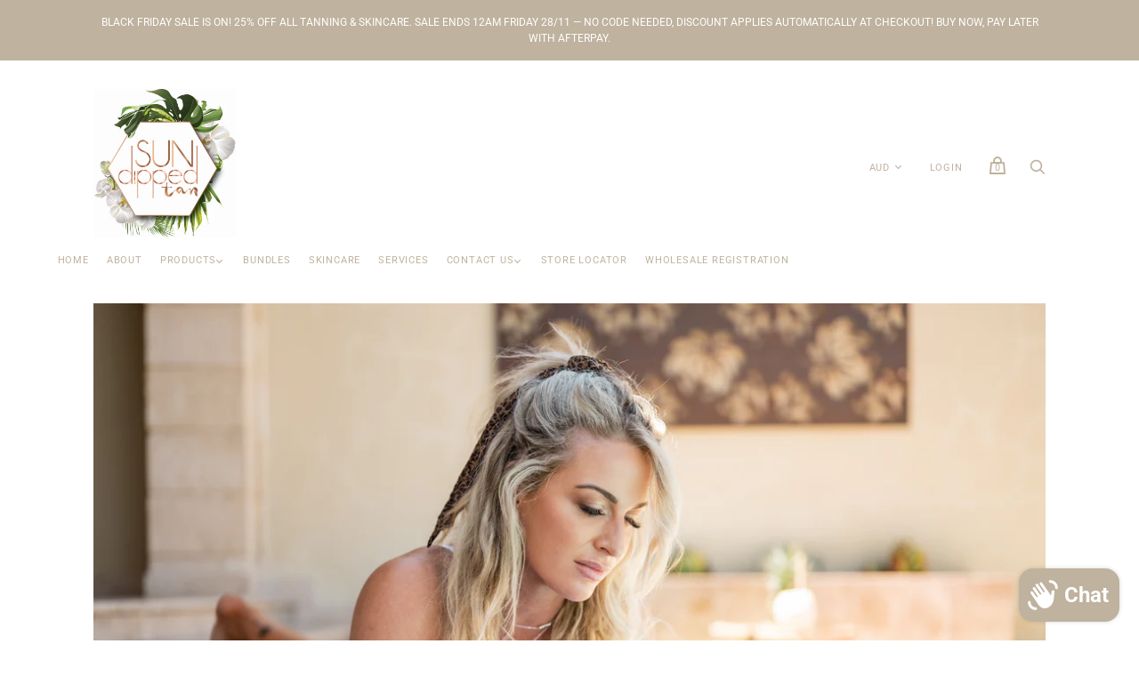

--- FILE ---
content_type: text/html; charset=utf-8
request_url: https://sundippedtan.com.au/
body_size: 35228
content:
<!doctype html>
<!--[if IE 9]><html class="ie9 no-js"><![endif]-->
<!--[if !IE]><!--><html class="no-js"><!--<![endif]-->
  <head>
<!-- Preorder Panda Pixel start-->
<script async src='https://pre.bossapps.co/js/script?shop=sundipped-tan.myshopify.com'></script>
<!-- Preorder Panda Pixel ended-->

    <meta charset="utf-8">

    <title>Natural looking SunDipped Tan — Sundipped Tan</title>

    
      <meta name="description" content="Our Paraben free products work to achieve a flawless, refined finish that leaves the skin feeling soft, smooth and hydrated.">
    

    
      <link rel="shortcut icon" href="//sundippedtan.com.au/cdn/shop/files/fav_70f85f27-ce0f-4da8-99c7-16def5862f56_32x32.png?v=1613691281" type="image/png">
    

    
      <link rel="canonical" href="https://sundippedtan.com.au/" />
    

    <meta name="viewport" content="width=device-width">

    















<meta property="og:site_name" content="Sundipped Tan">
<meta property="og:url" content="https://sundippedtan.com.au/">
<meta property="og:title" content="Natural looking SunDipped Tan">
<meta property="og:type" content="website">
<meta property="og:description" content="Our Paraben free products work to achieve a flawless, refined finish that leaves the skin feeling soft, smooth and hydrated.">




    
    
    

    
    
    <meta
      property="og:image"
      content="https://sundippedtan.com.au/cdn/shop/files/SunDipped-tan-logo_1200x1263.png?v=1613691280"
    />
    <meta
      property="og:image:secure_url"
      content="https://sundippedtan.com.au/cdn/shop/files/SunDipped-tan-logo_1200x1263.png?v=1613691280"
    />
    <meta property="og:image:width" content="1200" />
    <meta property="og:image:height" content="1263" />
    <meta property="og:image:alt" content="" />
  
















<meta name="twitter:title" content="Natural looking SunDipped Tan">
<meta name="twitter:description" content="Our Paraben free products work to achieve a flawless, refined finish that leaves the skin feeling soft, smooth and hydrated.">


    
    
    
      
      
      <meta name="twitter:card" content="summary">
    
    
    <meta
      property="twitter:image"
      content="https://sundippedtan.com.au/cdn/shop/files/SunDipped-tan-logo_1200x1200_crop_center.png?v=1613691280"
    />
    <meta property="twitter:image:width" content="1200" />
    <meta property="twitter:image:height" content="1200" />
    <meta property="twitter:image:alt" content="" />
  



    <script>
      document.documentElement.className=document.documentElement.className.replace(/\bno-js\b/,'js');
      if(window.Shopify&&window.Shopify.designMode)document.documentElement.className+=' in-theme-editor';
    </script>

    <link href="//sundippedtan.com.au/cdn/shop/t/7/assets/theme.scss.css?v=73013293552891453521764144835" rel="stylesheet" type="text/css" media="all" />
    
        


    <script>window.performance && window.performance.mark && window.performance.mark('shopify.content_for_header.start');</script><meta name="google-site-verification" content="0x4-j3hshtjmh0HG9XWeu3RjPgARYCKBAAkTtmk3C7A">
<meta name="google-site-verification" content="w0-1Igv7d7U_qT3xphTBeShxbkvy-UP4DiIu9lOQOsQ">
<meta id="shopify-digital-wallet" name="shopify-digital-wallet" content="/25325371491/digital_wallets/dialog">
<meta name="shopify-checkout-api-token" content="877786149bc65957950fa1c249b04faf">
<meta id="in-context-paypal-metadata" data-shop-id="25325371491" data-venmo-supported="false" data-environment="production" data-locale="en_US" data-paypal-v4="true" data-currency="AUD">
<script async="async" src="/checkouts/internal/preloads.js?locale=en-AU"></script>
<link rel="preconnect" href="https://shop.app" crossorigin="anonymous">
<script async="async" src="https://shop.app/checkouts/internal/preloads.js?locale=en-AU&shop_id=25325371491" crossorigin="anonymous"></script>
<script id="apple-pay-shop-capabilities" type="application/json">{"shopId":25325371491,"countryCode":"AU","currencyCode":"AUD","merchantCapabilities":["supports3DS"],"merchantId":"gid:\/\/shopify\/Shop\/25325371491","merchantName":"Sundipped Tan","requiredBillingContactFields":["postalAddress","email"],"requiredShippingContactFields":["postalAddress","email"],"shippingType":"shipping","supportedNetworks":["visa","masterCard"],"total":{"type":"pending","label":"Sundipped Tan","amount":"1.00"},"shopifyPaymentsEnabled":true,"supportsSubscriptions":true}</script>
<script id="shopify-features" type="application/json">{"accessToken":"877786149bc65957950fa1c249b04faf","betas":["rich-media-storefront-analytics"],"domain":"sundippedtan.com.au","predictiveSearch":true,"shopId":25325371491,"locale":"en"}</script>
<script>var Shopify = Shopify || {};
Shopify.shop = "sundipped-tan.myshopify.com";
Shopify.locale = "en";
Shopify.currency = {"active":"AUD","rate":"1.0"};
Shopify.country = "AU";
Shopify.theme = {"name":"Handy","id":74286170211,"schema_name":"Handy","schema_version":"2.3.11","theme_store_id":826,"role":"main"};
Shopify.theme.handle = "null";
Shopify.theme.style = {"id":null,"handle":null};
Shopify.cdnHost = "sundippedtan.com.au/cdn";
Shopify.routes = Shopify.routes || {};
Shopify.routes.root = "/";</script>
<script type="module">!function(o){(o.Shopify=o.Shopify||{}).modules=!0}(window);</script>
<script>!function(o){function n(){var o=[];function n(){o.push(Array.prototype.slice.apply(arguments))}return n.q=o,n}var t=o.Shopify=o.Shopify||{};t.loadFeatures=n(),t.autoloadFeatures=n()}(window);</script>
<script>
  window.ShopifyPay = window.ShopifyPay || {};
  window.ShopifyPay.apiHost = "shop.app\/pay";
  window.ShopifyPay.redirectState = null;
</script>
<script id="shop-js-analytics" type="application/json">{"pageType":"index"}</script>
<script defer="defer" async type="module" src="//sundippedtan.com.au/cdn/shopifycloud/shop-js/modules/v2/client.init-shop-cart-sync_BApSsMSl.en.esm.js"></script>
<script defer="defer" async type="module" src="//sundippedtan.com.au/cdn/shopifycloud/shop-js/modules/v2/chunk.common_CBoos6YZ.esm.js"></script>
<script type="module">
  await import("//sundippedtan.com.au/cdn/shopifycloud/shop-js/modules/v2/client.init-shop-cart-sync_BApSsMSl.en.esm.js");
await import("//sundippedtan.com.au/cdn/shopifycloud/shop-js/modules/v2/chunk.common_CBoos6YZ.esm.js");

  window.Shopify.SignInWithShop?.initShopCartSync?.({"fedCMEnabled":true,"windoidEnabled":true});

</script>
<script>
  window.Shopify = window.Shopify || {};
  if (!window.Shopify.featureAssets) window.Shopify.featureAssets = {};
  window.Shopify.featureAssets['shop-js'] = {"shop-cart-sync":["modules/v2/client.shop-cart-sync_DJczDl9f.en.esm.js","modules/v2/chunk.common_CBoos6YZ.esm.js"],"init-fed-cm":["modules/v2/client.init-fed-cm_BzwGC0Wi.en.esm.js","modules/v2/chunk.common_CBoos6YZ.esm.js"],"init-windoid":["modules/v2/client.init-windoid_BS26ThXS.en.esm.js","modules/v2/chunk.common_CBoos6YZ.esm.js"],"shop-cash-offers":["modules/v2/client.shop-cash-offers_DthCPNIO.en.esm.js","modules/v2/chunk.common_CBoos6YZ.esm.js","modules/v2/chunk.modal_Bu1hFZFC.esm.js"],"shop-button":["modules/v2/client.shop-button_D_JX508o.en.esm.js","modules/v2/chunk.common_CBoos6YZ.esm.js"],"init-shop-email-lookup-coordinator":["modules/v2/client.init-shop-email-lookup-coordinator_DFwWcvrS.en.esm.js","modules/v2/chunk.common_CBoos6YZ.esm.js"],"shop-toast-manager":["modules/v2/client.shop-toast-manager_tEhgP2F9.en.esm.js","modules/v2/chunk.common_CBoos6YZ.esm.js"],"shop-login-button":["modules/v2/client.shop-login-button_DwLgFT0K.en.esm.js","modules/v2/chunk.common_CBoos6YZ.esm.js","modules/v2/chunk.modal_Bu1hFZFC.esm.js"],"avatar":["modules/v2/client.avatar_BTnouDA3.en.esm.js"],"init-shop-cart-sync":["modules/v2/client.init-shop-cart-sync_BApSsMSl.en.esm.js","modules/v2/chunk.common_CBoos6YZ.esm.js"],"pay-button":["modules/v2/client.pay-button_BuNmcIr_.en.esm.js","modules/v2/chunk.common_CBoos6YZ.esm.js"],"init-shop-for-new-customer-accounts":["modules/v2/client.init-shop-for-new-customer-accounts_DrjXSI53.en.esm.js","modules/v2/client.shop-login-button_DwLgFT0K.en.esm.js","modules/v2/chunk.common_CBoos6YZ.esm.js","modules/v2/chunk.modal_Bu1hFZFC.esm.js"],"init-customer-accounts-sign-up":["modules/v2/client.init-customer-accounts-sign-up_TlVCiykN.en.esm.js","modules/v2/client.shop-login-button_DwLgFT0K.en.esm.js","modules/v2/chunk.common_CBoos6YZ.esm.js","modules/v2/chunk.modal_Bu1hFZFC.esm.js"],"shop-follow-button":["modules/v2/client.shop-follow-button_C5D3XtBb.en.esm.js","modules/v2/chunk.common_CBoos6YZ.esm.js","modules/v2/chunk.modal_Bu1hFZFC.esm.js"],"checkout-modal":["modules/v2/client.checkout-modal_8TC_1FUY.en.esm.js","modules/v2/chunk.common_CBoos6YZ.esm.js","modules/v2/chunk.modal_Bu1hFZFC.esm.js"],"init-customer-accounts":["modules/v2/client.init-customer-accounts_C0Oh2ljF.en.esm.js","modules/v2/client.shop-login-button_DwLgFT0K.en.esm.js","modules/v2/chunk.common_CBoos6YZ.esm.js","modules/v2/chunk.modal_Bu1hFZFC.esm.js"],"lead-capture":["modules/v2/client.lead-capture_Cq0gfm7I.en.esm.js","modules/v2/chunk.common_CBoos6YZ.esm.js","modules/v2/chunk.modal_Bu1hFZFC.esm.js"],"shop-login":["modules/v2/client.shop-login_BmtnoEUo.en.esm.js","modules/v2/chunk.common_CBoos6YZ.esm.js","modules/v2/chunk.modal_Bu1hFZFC.esm.js"],"payment-terms":["modules/v2/client.payment-terms_BHOWV7U_.en.esm.js","modules/v2/chunk.common_CBoos6YZ.esm.js","modules/v2/chunk.modal_Bu1hFZFC.esm.js"]};
</script>
<script>(function() {
  var isLoaded = false;
  function asyncLoad() {
    if (isLoaded) return;
    isLoaded = true;
    var urls = ["https:\/\/chimpstatic.com\/mcjs-connected\/js\/users\/baa93688de1b00ece7faf4ac3\/da9df5f49fe27b34694cbca3a.js?shop=sundipped-tan.myshopify.com","\/\/cdn.shopify.com\/proxy\/056dab62f109aea6d6eb38a11f93aae2b7d333d6c54c4283118bf2969196cdb9\/bingshoppingtool-t2app-prod.trafficmanager.net\/uet\/tracking_script?shop=sundipped-tan.myshopify.com\u0026sp-cache-control=cHVibGljLCBtYXgtYWdlPTkwMA","\/\/shopify.privy.com\/widget.js?shop=sundipped-tan.myshopify.com","https:\/\/cdn1.stamped.io\/files\/widget.min.js?shop=sundipped-tan.myshopify.com","https:\/\/app.testimonialhub.com\/shopifyapp\/showsrstemplate.js?shop=sundipped-tan.myshopify.com","https:\/\/cdn.nfcube.com\/instafeed-230dabd2e3706330824dc2936b0937dd.js?shop=sundipped-tan.myshopify.com","https:\/\/cdn.roseperl.com\/storelocator-prod\/setting\/sundipped-tan-1750218146.js?shop=sundipped-tan.myshopify.com","https:\/\/cdn.roseperl.com\/storelocator-prod\/wtb\/sundipped-tan-1750218147.js?shop=sundipped-tan.myshopify.com","https:\/\/cdn.roseperl.com\/storelocator-prod\/stockist-form\/sundipped-tan-1750218148.js?shop=sundipped-tan.myshopify.com"];
    for (var i = 0; i < urls.length; i++) {
      var s = document.createElement('script');
      s.type = 'text/javascript';
      s.async = true;
      s.src = urls[i];
      var x = document.getElementsByTagName('script')[0];
      x.parentNode.insertBefore(s, x);
    }
  };
  if(window.attachEvent) {
    window.attachEvent('onload', asyncLoad);
  } else {
    window.addEventListener('load', asyncLoad, false);
  }
})();</script>
<script id="__st">var __st={"a":25325371491,"offset":28800,"reqid":"f44340b2-f0f6-4ca9-b953-4ffdd714da28-1768881009","pageurl":"sundippedtan.com.au\/","u":"3b84a5b9a1d9","p":"home"};</script>
<script>window.ShopifyPaypalV4VisibilityTracking = true;</script>
<script id="captcha-bootstrap">!function(){'use strict';const t='contact',e='account',n='new_comment',o=[[t,t],['blogs',n],['comments',n],[t,'customer']],c=[[e,'customer_login'],[e,'guest_login'],[e,'recover_customer_password'],[e,'create_customer']],r=t=>t.map((([t,e])=>`form[action*='/${t}']:not([data-nocaptcha='true']) input[name='form_type'][value='${e}']`)).join(','),a=t=>()=>t?[...document.querySelectorAll(t)].map((t=>t.form)):[];function s(){const t=[...o],e=r(t);return a(e)}const i='password',u='form_key',d=['recaptcha-v3-token','g-recaptcha-response','h-captcha-response',i],f=()=>{try{return window.sessionStorage}catch{return}},m='__shopify_v',_=t=>t.elements[u];function p(t,e,n=!1){try{const o=window.sessionStorage,c=JSON.parse(o.getItem(e)),{data:r}=function(t){const{data:e,action:n}=t;return t[m]||n?{data:e,action:n}:{data:t,action:n}}(c);for(const[e,n]of Object.entries(r))t.elements[e]&&(t.elements[e].value=n);n&&o.removeItem(e)}catch(o){console.error('form repopulation failed',{error:o})}}const l='form_type',E='cptcha';function T(t){t.dataset[E]=!0}const w=window,h=w.document,L='Shopify',v='ce_forms',y='captcha';let A=!1;((t,e)=>{const n=(g='f06e6c50-85a8-45c8-87d0-21a2b65856fe',I='https://cdn.shopify.com/shopifycloud/storefront-forms-hcaptcha/ce_storefront_forms_captcha_hcaptcha.v1.5.2.iife.js',D={infoText:'Protected by hCaptcha',privacyText:'Privacy',termsText:'Terms'},(t,e,n)=>{const o=w[L][v],c=o.bindForm;if(c)return c(t,g,e,D).then(n);var r;o.q.push([[t,g,e,D],n]),r=I,A||(h.body.append(Object.assign(h.createElement('script'),{id:'captcha-provider',async:!0,src:r})),A=!0)});var g,I,D;w[L]=w[L]||{},w[L][v]=w[L][v]||{},w[L][v].q=[],w[L][y]=w[L][y]||{},w[L][y].protect=function(t,e){n(t,void 0,e),T(t)},Object.freeze(w[L][y]),function(t,e,n,w,h,L){const[v,y,A,g]=function(t,e,n){const i=e?o:[],u=t?c:[],d=[...i,...u],f=r(d),m=r(i),_=r(d.filter((([t,e])=>n.includes(e))));return[a(f),a(m),a(_),s()]}(w,h,L),I=t=>{const e=t.target;return e instanceof HTMLFormElement?e:e&&e.form},D=t=>v().includes(t);t.addEventListener('submit',(t=>{const e=I(t);if(!e)return;const n=D(e)&&!e.dataset.hcaptchaBound&&!e.dataset.recaptchaBound,o=_(e),c=g().includes(e)&&(!o||!o.value);(n||c)&&t.preventDefault(),c&&!n&&(function(t){try{if(!f())return;!function(t){const e=f();if(!e)return;const n=_(t);if(!n)return;const o=n.value;o&&e.removeItem(o)}(t);const e=Array.from(Array(32),(()=>Math.random().toString(36)[2])).join('');!function(t,e){_(t)||t.append(Object.assign(document.createElement('input'),{type:'hidden',name:u})),t.elements[u].value=e}(t,e),function(t,e){const n=f();if(!n)return;const o=[...t.querySelectorAll(`input[type='${i}']`)].map((({name:t})=>t)),c=[...d,...o],r={};for(const[a,s]of new FormData(t).entries())c.includes(a)||(r[a]=s);n.setItem(e,JSON.stringify({[m]:1,action:t.action,data:r}))}(t,e)}catch(e){console.error('failed to persist form',e)}}(e),e.submit())}));const S=(t,e)=>{t&&!t.dataset[E]&&(n(t,e.some((e=>e===t))),T(t))};for(const o of['focusin','change'])t.addEventListener(o,(t=>{const e=I(t);D(e)&&S(e,y())}));const B=e.get('form_key'),M=e.get(l),P=B&&M;t.addEventListener('DOMContentLoaded',(()=>{const t=y();if(P)for(const e of t)e.elements[l].value===M&&p(e,B);[...new Set([...A(),...v().filter((t=>'true'===t.dataset.shopifyCaptcha))])].forEach((e=>S(e,t)))}))}(h,new URLSearchParams(w.location.search),n,t,e,['guest_login'])})(!0,!0)}();</script>
<script integrity="sha256-4kQ18oKyAcykRKYeNunJcIwy7WH5gtpwJnB7kiuLZ1E=" data-source-attribution="shopify.loadfeatures" defer="defer" src="//sundippedtan.com.au/cdn/shopifycloud/storefront/assets/storefront/load_feature-a0a9edcb.js" crossorigin="anonymous"></script>
<script crossorigin="anonymous" defer="defer" src="//sundippedtan.com.au/cdn/shopifycloud/storefront/assets/shopify_pay/storefront-65b4c6d7.js?v=20250812"></script>
<script data-source-attribution="shopify.dynamic_checkout.dynamic.init">var Shopify=Shopify||{};Shopify.PaymentButton=Shopify.PaymentButton||{isStorefrontPortableWallets:!0,init:function(){window.Shopify.PaymentButton.init=function(){};var t=document.createElement("script");t.src="https://sundippedtan.com.au/cdn/shopifycloud/portable-wallets/latest/portable-wallets.en.js",t.type="module",document.head.appendChild(t)}};
</script>
<script data-source-attribution="shopify.dynamic_checkout.buyer_consent">
  function portableWalletsHideBuyerConsent(e){var t=document.getElementById("shopify-buyer-consent"),n=document.getElementById("shopify-subscription-policy-button");t&&n&&(t.classList.add("hidden"),t.setAttribute("aria-hidden","true"),n.removeEventListener("click",e))}function portableWalletsShowBuyerConsent(e){var t=document.getElementById("shopify-buyer-consent"),n=document.getElementById("shopify-subscription-policy-button");t&&n&&(t.classList.remove("hidden"),t.removeAttribute("aria-hidden"),n.addEventListener("click",e))}window.Shopify?.PaymentButton&&(window.Shopify.PaymentButton.hideBuyerConsent=portableWalletsHideBuyerConsent,window.Shopify.PaymentButton.showBuyerConsent=portableWalletsShowBuyerConsent);
</script>
<script>
  function portableWalletsCleanup(e){e&&e.src&&console.error("Failed to load portable wallets script "+e.src);var t=document.querySelectorAll("shopify-accelerated-checkout .shopify-payment-button__skeleton, shopify-accelerated-checkout-cart .wallet-cart-button__skeleton"),e=document.getElementById("shopify-buyer-consent");for(let e=0;e<t.length;e++)t[e].remove();e&&e.remove()}function portableWalletsNotLoadedAsModule(e){e instanceof ErrorEvent&&"string"==typeof e.message&&e.message.includes("import.meta")&&"string"==typeof e.filename&&e.filename.includes("portable-wallets")&&(window.removeEventListener("error",portableWalletsNotLoadedAsModule),window.Shopify.PaymentButton.failedToLoad=e,"loading"===document.readyState?document.addEventListener("DOMContentLoaded",window.Shopify.PaymentButton.init):window.Shopify.PaymentButton.init())}window.addEventListener("error",portableWalletsNotLoadedAsModule);
</script>

<script type="module" src="https://sundippedtan.com.au/cdn/shopifycloud/portable-wallets/latest/portable-wallets.en.js" onError="portableWalletsCleanup(this)" crossorigin="anonymous"></script>
<script nomodule>
  document.addEventListener("DOMContentLoaded", portableWalletsCleanup);
</script>

<link id="shopify-accelerated-checkout-styles" rel="stylesheet" media="screen" href="https://sundippedtan.com.au/cdn/shopifycloud/portable-wallets/latest/accelerated-checkout-backwards-compat.css" crossorigin="anonymous">
<style id="shopify-accelerated-checkout-cart">
        #shopify-buyer-consent {
  margin-top: 1em;
  display: inline-block;
  width: 100%;
}

#shopify-buyer-consent.hidden {
  display: none;
}

#shopify-subscription-policy-button {
  background: none;
  border: none;
  padding: 0;
  text-decoration: underline;
  font-size: inherit;
  cursor: pointer;
}

#shopify-subscription-policy-button::before {
  box-shadow: none;
}

      </style>

<script>window.performance && window.performance.mark && window.performance.mark('shopify.content_for_header.end');</script>
  <script>
    var appEnvironment = 'storelocator-prod';
    var shopHash = 'ca1e8e62068e77010445c8e40ba2c4ef';
</script>

<script src="https://cdn.shopify.com/extensions/e4b3a77b-20c9-4161-b1bb-deb87046128d/inbox-1253/assets/inbox-chat-loader.js" type="text/javascript" defer="defer"></script>
<link href="https://monorail-edge.shopifysvc.com" rel="dns-prefetch">
<script>(function(){if ("sendBeacon" in navigator && "performance" in window) {try {var session_token_from_headers = performance.getEntriesByType('navigation')[0].serverTiming.find(x => x.name == '_s').description;} catch {var session_token_from_headers = undefined;}var session_cookie_matches = document.cookie.match(/_shopify_s=([^;]*)/);var session_token_from_cookie = session_cookie_matches && session_cookie_matches.length === 2 ? session_cookie_matches[1] : "";var session_token = session_token_from_headers || session_token_from_cookie || "";function handle_abandonment_event(e) {var entries = performance.getEntries().filter(function(entry) {return /monorail-edge.shopifysvc.com/.test(entry.name);});if (!window.abandonment_tracked && entries.length === 0) {window.abandonment_tracked = true;var currentMs = Date.now();var navigation_start = performance.timing.navigationStart;var payload = {shop_id: 25325371491,url: window.location.href,navigation_start,duration: currentMs - navigation_start,session_token,page_type: "index"};window.navigator.sendBeacon("https://monorail-edge.shopifysvc.com/v1/produce", JSON.stringify({schema_id: "online_store_buyer_site_abandonment/1.1",payload: payload,metadata: {event_created_at_ms: currentMs,event_sent_at_ms: currentMs}}));}}window.addEventListener('pagehide', handle_abandonment_event);}}());</script>
<script id="web-pixels-manager-setup">(function e(e,d,r,n,o){if(void 0===o&&(o={}),!Boolean(null===(a=null===(i=window.Shopify)||void 0===i?void 0:i.analytics)||void 0===a?void 0:a.replayQueue)){var i,a;window.Shopify=window.Shopify||{};var t=window.Shopify;t.analytics=t.analytics||{};var s=t.analytics;s.replayQueue=[],s.publish=function(e,d,r){return s.replayQueue.push([e,d,r]),!0};try{self.performance.mark("wpm:start")}catch(e){}var l=function(){var e={modern:/Edge?\/(1{2}[4-9]|1[2-9]\d|[2-9]\d{2}|\d{4,})\.\d+(\.\d+|)|Firefox\/(1{2}[4-9]|1[2-9]\d|[2-9]\d{2}|\d{4,})\.\d+(\.\d+|)|Chrom(ium|e)\/(9{2}|\d{3,})\.\d+(\.\d+|)|(Maci|X1{2}).+ Version\/(15\.\d+|(1[6-9]|[2-9]\d|\d{3,})\.\d+)([,.]\d+|)( \(\w+\)|)( Mobile\/\w+|) Safari\/|Chrome.+OPR\/(9{2}|\d{3,})\.\d+\.\d+|(CPU[ +]OS|iPhone[ +]OS|CPU[ +]iPhone|CPU IPhone OS|CPU iPad OS)[ +]+(15[._]\d+|(1[6-9]|[2-9]\d|\d{3,})[._]\d+)([._]\d+|)|Android:?[ /-](13[3-9]|1[4-9]\d|[2-9]\d{2}|\d{4,})(\.\d+|)(\.\d+|)|Android.+Firefox\/(13[5-9]|1[4-9]\d|[2-9]\d{2}|\d{4,})\.\d+(\.\d+|)|Android.+Chrom(ium|e)\/(13[3-9]|1[4-9]\d|[2-9]\d{2}|\d{4,})\.\d+(\.\d+|)|SamsungBrowser\/([2-9]\d|\d{3,})\.\d+/,legacy:/Edge?\/(1[6-9]|[2-9]\d|\d{3,})\.\d+(\.\d+|)|Firefox\/(5[4-9]|[6-9]\d|\d{3,})\.\d+(\.\d+|)|Chrom(ium|e)\/(5[1-9]|[6-9]\d|\d{3,})\.\d+(\.\d+|)([\d.]+$|.*Safari\/(?![\d.]+ Edge\/[\d.]+$))|(Maci|X1{2}).+ Version\/(10\.\d+|(1[1-9]|[2-9]\d|\d{3,})\.\d+)([,.]\d+|)( \(\w+\)|)( Mobile\/\w+|) Safari\/|Chrome.+OPR\/(3[89]|[4-9]\d|\d{3,})\.\d+\.\d+|(CPU[ +]OS|iPhone[ +]OS|CPU[ +]iPhone|CPU IPhone OS|CPU iPad OS)[ +]+(10[._]\d+|(1[1-9]|[2-9]\d|\d{3,})[._]\d+)([._]\d+|)|Android:?[ /-](13[3-9]|1[4-9]\d|[2-9]\d{2}|\d{4,})(\.\d+|)(\.\d+|)|Mobile Safari.+OPR\/([89]\d|\d{3,})\.\d+\.\d+|Android.+Firefox\/(13[5-9]|1[4-9]\d|[2-9]\d{2}|\d{4,})\.\d+(\.\d+|)|Android.+Chrom(ium|e)\/(13[3-9]|1[4-9]\d|[2-9]\d{2}|\d{4,})\.\d+(\.\d+|)|Android.+(UC? ?Browser|UCWEB|U3)[ /]?(15\.([5-9]|\d{2,})|(1[6-9]|[2-9]\d|\d{3,})\.\d+)\.\d+|SamsungBrowser\/(5\.\d+|([6-9]|\d{2,})\.\d+)|Android.+MQ{2}Browser\/(14(\.(9|\d{2,})|)|(1[5-9]|[2-9]\d|\d{3,})(\.\d+|))(\.\d+|)|K[Aa][Ii]OS\/(3\.\d+|([4-9]|\d{2,})\.\d+)(\.\d+|)/},d=e.modern,r=e.legacy,n=navigator.userAgent;return n.match(d)?"modern":n.match(r)?"legacy":"unknown"}(),u="modern"===l?"modern":"legacy",c=(null!=n?n:{modern:"",legacy:""})[u],f=function(e){return[e.baseUrl,"/wpm","/b",e.hashVersion,"modern"===e.buildTarget?"m":"l",".js"].join("")}({baseUrl:d,hashVersion:r,buildTarget:u}),m=function(e){var d=e.version,r=e.bundleTarget,n=e.surface,o=e.pageUrl,i=e.monorailEndpoint;return{emit:function(e){var a=e.status,t=e.errorMsg,s=(new Date).getTime(),l=JSON.stringify({metadata:{event_sent_at_ms:s},events:[{schema_id:"web_pixels_manager_load/3.1",payload:{version:d,bundle_target:r,page_url:o,status:a,surface:n,error_msg:t},metadata:{event_created_at_ms:s}}]});if(!i)return console&&console.warn&&console.warn("[Web Pixels Manager] No Monorail endpoint provided, skipping logging."),!1;try{return self.navigator.sendBeacon.bind(self.navigator)(i,l)}catch(e){}var u=new XMLHttpRequest;try{return u.open("POST",i,!0),u.setRequestHeader("Content-Type","text/plain"),u.send(l),!0}catch(e){return console&&console.warn&&console.warn("[Web Pixels Manager] Got an unhandled error while logging to Monorail."),!1}}}}({version:r,bundleTarget:l,surface:e.surface,pageUrl:self.location.href,monorailEndpoint:e.monorailEndpoint});try{o.browserTarget=l,function(e){var d=e.src,r=e.async,n=void 0===r||r,o=e.onload,i=e.onerror,a=e.sri,t=e.scriptDataAttributes,s=void 0===t?{}:t,l=document.createElement("script"),u=document.querySelector("head"),c=document.querySelector("body");if(l.async=n,l.src=d,a&&(l.integrity=a,l.crossOrigin="anonymous"),s)for(var f in s)if(Object.prototype.hasOwnProperty.call(s,f))try{l.dataset[f]=s[f]}catch(e){}if(o&&l.addEventListener("load",o),i&&l.addEventListener("error",i),u)u.appendChild(l);else{if(!c)throw new Error("Did not find a head or body element to append the script");c.appendChild(l)}}({src:f,async:!0,onload:function(){if(!function(){var e,d;return Boolean(null===(d=null===(e=window.Shopify)||void 0===e?void 0:e.analytics)||void 0===d?void 0:d.initialized)}()){var d=window.webPixelsManager.init(e)||void 0;if(d){var r=window.Shopify.analytics;r.replayQueue.forEach((function(e){var r=e[0],n=e[1],o=e[2];d.publishCustomEvent(r,n,o)})),r.replayQueue=[],r.publish=d.publishCustomEvent,r.visitor=d.visitor,r.initialized=!0}}},onerror:function(){return m.emit({status:"failed",errorMsg:"".concat(f," has failed to load")})},sri:function(e){var d=/^sha384-[A-Za-z0-9+/=]+$/;return"string"==typeof e&&d.test(e)}(c)?c:"",scriptDataAttributes:o}),m.emit({status:"loading"})}catch(e){m.emit({status:"failed",errorMsg:(null==e?void 0:e.message)||"Unknown error"})}}})({shopId: 25325371491,storefrontBaseUrl: "https://sundippedtan.com.au",extensionsBaseUrl: "https://extensions.shopifycdn.com/cdn/shopifycloud/web-pixels-manager",monorailEndpoint: "https://monorail-edge.shopifysvc.com/unstable/produce_batch",surface: "storefront-renderer",enabledBetaFlags: ["2dca8a86"],webPixelsConfigList: [{"id":"520093868","configuration":"{\"config\":\"{\\\"pixel_id\\\":\\\"GT-5RFHBPC\\\",\\\"target_country\\\":\\\"AU\\\",\\\"gtag_events\\\":[{\\\"type\\\":\\\"purchase\\\",\\\"action_label\\\":\\\"MC-T3HQ798Q28\\\"},{\\\"type\\\":\\\"page_view\\\",\\\"action_label\\\":\\\"MC-T3HQ798Q28\\\"},{\\\"type\\\":\\\"view_item\\\",\\\"action_label\\\":\\\"MC-T3HQ798Q28\\\"}],\\\"enable_monitoring_mode\\\":false}\"}","eventPayloadVersion":"v1","runtimeContext":"OPEN","scriptVersion":"b2a88bafab3e21179ed38636efcd8a93","type":"APP","apiClientId":1780363,"privacyPurposes":[],"dataSharingAdjustments":{"protectedCustomerApprovalScopes":["read_customer_address","read_customer_email","read_customer_name","read_customer_personal_data","read_customer_phone"]}},{"id":"152993964","configuration":"{\"pixel_id\":\"257919528577272\",\"pixel_type\":\"facebook_pixel\",\"metaapp_system_user_token\":\"-\"}","eventPayloadVersion":"v1","runtimeContext":"OPEN","scriptVersion":"ca16bc87fe92b6042fbaa3acc2fbdaa6","type":"APP","apiClientId":2329312,"privacyPurposes":["ANALYTICS","MARKETING","SALE_OF_DATA"],"dataSharingAdjustments":{"protectedCustomerApprovalScopes":["read_customer_address","read_customer_email","read_customer_name","read_customer_personal_data","read_customer_phone"]}},{"id":"94634156","eventPayloadVersion":"v1","runtimeContext":"LAX","scriptVersion":"1","type":"CUSTOM","privacyPurposes":["ANALYTICS"],"name":"Google Analytics tag (migrated)"},{"id":"shopify-app-pixel","configuration":"{}","eventPayloadVersion":"v1","runtimeContext":"STRICT","scriptVersion":"0450","apiClientId":"shopify-pixel","type":"APP","privacyPurposes":["ANALYTICS","MARKETING"]},{"id":"shopify-custom-pixel","eventPayloadVersion":"v1","runtimeContext":"LAX","scriptVersion":"0450","apiClientId":"shopify-pixel","type":"CUSTOM","privacyPurposes":["ANALYTICS","MARKETING"]}],isMerchantRequest: false,initData: {"shop":{"name":"Sundipped Tan","paymentSettings":{"currencyCode":"AUD"},"myshopifyDomain":"sundipped-tan.myshopify.com","countryCode":"AU","storefrontUrl":"https:\/\/sundippedtan.com.au"},"customer":null,"cart":null,"checkout":null,"productVariants":[],"purchasingCompany":null},},"https://sundippedtan.com.au/cdn","fcfee988w5aeb613cpc8e4bc33m6693e112",{"modern":"","legacy":""},{"shopId":"25325371491","storefrontBaseUrl":"https:\/\/sundippedtan.com.au","extensionBaseUrl":"https:\/\/extensions.shopifycdn.com\/cdn\/shopifycloud\/web-pixels-manager","surface":"storefront-renderer","enabledBetaFlags":"[\"2dca8a86\"]","isMerchantRequest":"false","hashVersion":"fcfee988w5aeb613cpc8e4bc33m6693e112","publish":"custom","events":"[[\"page_viewed\",{}]]"});</script><script>
  window.ShopifyAnalytics = window.ShopifyAnalytics || {};
  window.ShopifyAnalytics.meta = window.ShopifyAnalytics.meta || {};
  window.ShopifyAnalytics.meta.currency = 'AUD';
  var meta = {"page":{"pageType":"home","requestId":"f44340b2-f0f6-4ca9-b953-4ffdd714da28-1768881009"}};
  for (var attr in meta) {
    window.ShopifyAnalytics.meta[attr] = meta[attr];
  }
</script>
<script class="analytics">
  (function () {
    var customDocumentWrite = function(content) {
      var jquery = null;

      if (window.jQuery) {
        jquery = window.jQuery;
      } else if (window.Checkout && window.Checkout.$) {
        jquery = window.Checkout.$;
      }

      if (jquery) {
        jquery('body').append(content);
      }
    };

    var hasLoggedConversion = function(token) {
      if (token) {
        return document.cookie.indexOf('loggedConversion=' + token) !== -1;
      }
      return false;
    }

    var setCookieIfConversion = function(token) {
      if (token) {
        var twoMonthsFromNow = new Date(Date.now());
        twoMonthsFromNow.setMonth(twoMonthsFromNow.getMonth() + 2);

        document.cookie = 'loggedConversion=' + token + '; expires=' + twoMonthsFromNow;
      }
    }

    var trekkie = window.ShopifyAnalytics.lib = window.trekkie = window.trekkie || [];
    if (trekkie.integrations) {
      return;
    }
    trekkie.methods = [
      'identify',
      'page',
      'ready',
      'track',
      'trackForm',
      'trackLink'
    ];
    trekkie.factory = function(method) {
      return function() {
        var args = Array.prototype.slice.call(arguments);
        args.unshift(method);
        trekkie.push(args);
        return trekkie;
      };
    };
    for (var i = 0; i < trekkie.methods.length; i++) {
      var key = trekkie.methods[i];
      trekkie[key] = trekkie.factory(key);
    }
    trekkie.load = function(config) {
      trekkie.config = config || {};
      trekkie.config.initialDocumentCookie = document.cookie;
      var first = document.getElementsByTagName('script')[0];
      var script = document.createElement('script');
      script.type = 'text/javascript';
      script.onerror = function(e) {
        var scriptFallback = document.createElement('script');
        scriptFallback.type = 'text/javascript';
        scriptFallback.onerror = function(error) {
                var Monorail = {
      produce: function produce(monorailDomain, schemaId, payload) {
        var currentMs = new Date().getTime();
        var event = {
          schema_id: schemaId,
          payload: payload,
          metadata: {
            event_created_at_ms: currentMs,
            event_sent_at_ms: currentMs
          }
        };
        return Monorail.sendRequest("https://" + monorailDomain + "/v1/produce", JSON.stringify(event));
      },
      sendRequest: function sendRequest(endpointUrl, payload) {
        // Try the sendBeacon API
        if (window && window.navigator && typeof window.navigator.sendBeacon === 'function' && typeof window.Blob === 'function' && !Monorail.isIos12()) {
          var blobData = new window.Blob([payload], {
            type: 'text/plain'
          });

          if (window.navigator.sendBeacon(endpointUrl, blobData)) {
            return true;
          } // sendBeacon was not successful

        } // XHR beacon

        var xhr = new XMLHttpRequest();

        try {
          xhr.open('POST', endpointUrl);
          xhr.setRequestHeader('Content-Type', 'text/plain');
          xhr.send(payload);
        } catch (e) {
          console.log(e);
        }

        return false;
      },
      isIos12: function isIos12() {
        return window.navigator.userAgent.lastIndexOf('iPhone; CPU iPhone OS 12_') !== -1 || window.navigator.userAgent.lastIndexOf('iPad; CPU OS 12_') !== -1;
      }
    };
    Monorail.produce('monorail-edge.shopifysvc.com',
      'trekkie_storefront_load_errors/1.1',
      {shop_id: 25325371491,
      theme_id: 74286170211,
      app_name: "storefront",
      context_url: window.location.href,
      source_url: "//sundippedtan.com.au/cdn/s/trekkie.storefront.cd680fe47e6c39ca5d5df5f0a32d569bc48c0f27.min.js"});

        };
        scriptFallback.async = true;
        scriptFallback.src = '//sundippedtan.com.au/cdn/s/trekkie.storefront.cd680fe47e6c39ca5d5df5f0a32d569bc48c0f27.min.js';
        first.parentNode.insertBefore(scriptFallback, first);
      };
      script.async = true;
      script.src = '//sundippedtan.com.au/cdn/s/trekkie.storefront.cd680fe47e6c39ca5d5df5f0a32d569bc48c0f27.min.js';
      first.parentNode.insertBefore(script, first);
    };
    trekkie.load(
      {"Trekkie":{"appName":"storefront","development":false,"defaultAttributes":{"shopId":25325371491,"isMerchantRequest":null,"themeId":74286170211,"themeCityHash":"10164641730539308521","contentLanguage":"en","currency":"AUD"},"isServerSideCookieWritingEnabled":true,"monorailRegion":"shop_domain","enabledBetaFlags":["65f19447"]},"Session Attribution":{},"S2S":{"facebookCapiEnabled":true,"source":"trekkie-storefront-renderer","apiClientId":580111}}
    );

    var loaded = false;
    trekkie.ready(function() {
      if (loaded) return;
      loaded = true;

      window.ShopifyAnalytics.lib = window.trekkie;

      var originalDocumentWrite = document.write;
      document.write = customDocumentWrite;
      try { window.ShopifyAnalytics.merchantGoogleAnalytics.call(this); } catch(error) {};
      document.write = originalDocumentWrite;

      window.ShopifyAnalytics.lib.page(null,{"pageType":"home","requestId":"f44340b2-f0f6-4ca9-b953-4ffdd714da28-1768881009","shopifyEmitted":true});

      var match = window.location.pathname.match(/checkouts\/(.+)\/(thank_you|post_purchase)/)
      var token = match? match[1]: undefined;
      if (!hasLoggedConversion(token)) {
        setCookieIfConversion(token);
        
      }
    });


        var eventsListenerScript = document.createElement('script');
        eventsListenerScript.async = true;
        eventsListenerScript.src = "//sundippedtan.com.au/cdn/shopifycloud/storefront/assets/shop_events_listener-3da45d37.js";
        document.getElementsByTagName('head')[0].appendChild(eventsListenerScript);

})();</script>
  <script>
  if (!window.ga || (window.ga && typeof window.ga !== 'function')) {
    window.ga = function ga() {
      (window.ga.q = window.ga.q || []).push(arguments);
      if (window.Shopify && window.Shopify.analytics && typeof window.Shopify.analytics.publish === 'function') {
        window.Shopify.analytics.publish("ga_stub_called", {}, {sendTo: "google_osp_migration"});
      }
      console.error("Shopify's Google Analytics stub called with:", Array.from(arguments), "\nSee https://help.shopify.com/manual/promoting-marketing/pixels/pixel-migration#google for more information.");
    };
    if (window.Shopify && window.Shopify.analytics && typeof window.Shopify.analytics.publish === 'function') {
      window.Shopify.analytics.publish("ga_stub_initialized", {}, {sendTo: "google_osp_migration"});
    }
  }
</script>
<script
  defer
  src="https://sundippedtan.com.au/cdn/shopifycloud/perf-kit/shopify-perf-kit-3.0.4.min.js"
  data-application="storefront-renderer"
  data-shop-id="25325371491"
  data-render-region="gcp-us-central1"
  data-page-type="index"
  data-theme-instance-id="74286170211"
  data-theme-name="Handy"
  data-theme-version="2.3.11"
  data-monorail-region="shop_domain"
  data-resource-timing-sampling-rate="10"
  data-shs="true"
  data-shs-beacon="true"
  data-shs-export-with-fetch="true"
  data-shs-logs-sample-rate="1"
  data-shs-beacon-endpoint="https://sundippedtan.com.au/api/collect"
></script>
</head>

  <body class="page-template-index">
    
      <div id="shopify-section-pxs-announcement-bar" class="shopify-section"><script
  type="application/json"
  data-section-type="pxs-announcement-bar"
  data-section-id="pxs-announcement-bar"
></script>













<a
  class="pxs-announcement-bar"
  style="
    color: #ffffff;
    background-color: #bfb29e
  "
  
>
  
    <span class="pxs-announcement-bar-text-mobile">
      BLACK FRIDAY SALE IS ON! 25% OFF ALL TANNING &amp; SKINCARE. SALE ENDS 12AM FRIDAY 28/11 — NO CODE NEEDED, DISCOUNT APPLIES AUTOMATICALLY AT CHECKOUT! BUY NOW, PAY LATER WITH AFTERPAY.
    </span>
  

  
    <span class="pxs-announcement-bar-text-desktop">
      BLACK FRIDAY SALE IS ON! 25% OFF ALL TANNING &amp; SKINCARE. SALE ENDS 12AM FRIDAY 28/11 — NO CODE NEEDED, DISCOUNT APPLIES AUTOMATICALLY AT CHECKOUT! BUY NOW, PAY LATER WITH AFTERPAY.
    </span>
  
</a>



</div>
      <div id="shopify-section-static-header" class="shopify-section site-header"><script
  type="application/json"
  data-section-id="static-header"
  data-section-type="static-header"
  data-section-data>
  {
    "settings": {"logo":"\/\/sundippedtan.com.au\/cdn\/shop\/files\/D8BF5813-8625-4031-ADB2-9F49B45F9922.jpg?v=1707664513","logo_width":"","mobile_logo_width":"","menu":"main-menu"},
    "currency": {
      "enable": true,
      "shopCurrency": "AUD",
      "defaultCurrency": "AUD",
      "displayFormat": "money_format",
      "moneyFormat": "${{amount}}",
      "moneyFormatNoCurrency": "${{amount}}",
      "moneyFormatCurrency": "${{amount}} AUD"
    }
  }
</script>

<div class="site-header-wrapper">
  <div class="mobilenav-toggle">
    <svg class="" width="27" height="17" viewBox="0 0 27 17" xmlns="http://www.w3.org/2000/svg">
  <g fill="currentColor" fill-rule="evenodd">
    <path d="M10.212 3H0v2h9.33a8.21 8.21 0 0 1 .882-2zM9.026 8H0v2h9.434a8.307 8.307 0 0 1-.408-2zm2.197 5H0v2h14.056a8.323 8.323 0 0 1-2.833-2z"/>
    <path d="M22.595 11.417A6.607 6.607 0 0 0 24 7.333a6.62 6.62 0 0 0-1.953-4.713A6.617 6.617 0 0 0 17.333.667c-1.78 0-3.455.693-4.713 1.953a6.62 6.62 0 0 0-1.953 4.713 6.62 6.62 0 0 0 1.953 4.714A6.617 6.617 0 0 0 17.333 14c1.5 0 2.92-.497 4.084-1.405l3.494 3.493 1.178-1.177-3.494-3.494zm-5.262.916a4.97 4.97 0 0 1-3.535-1.464 4.965 4.965 0 0 1-1.465-3.536c0-1.335.52-2.59 1.465-3.535a4.963 4.963 0 0 1 3.535-1.465c1.336 0 2.591.52 3.535 1.465a4.965 4.965 0 0 1 1.465 3.535c0 1.336-.52 2.592-1.465 3.536a4.966 4.966 0 0 1-3.535 1.464z"/>
  </g>
</svg>



    <a class="mobilenav-toggle-link" href="#site-mobilenav" data-mobilenav-toggle></a>
  </div>

  
  <a class="site-logo" href="/">
    <h1 class="site-logo-header">
      
        
        
        
        

  

  <img
    
      src="//sundippedtan.com.au/cdn/shop/files/D8BF5813-8625-4031-ADB2-9F49B45F9922_306x320.jpg?v=1707664513"
    
    alt="Sundipped Tan"

    
      data-rimg
      srcset="//sundippedtan.com.au/cdn/shop/files/D8BF5813-8625-4031-ADB2-9F49B45F9922_306x320.jpg?v=1707664513 1x, //sundippedtan.com.au/cdn/shop/files/D8BF5813-8625-4031-ADB2-9F49B45F9922_612x640.jpg?v=1707664513 2x, //sundippedtan.com.au/cdn/shop/files/D8BF5813-8625-4031-ADB2-9F49B45F9922_918x960.jpg?v=1707664513 3x, //sundippedtan.com.au/cdn/shop/files/D8BF5813-8625-4031-ADB2-9F49B45F9922_1224x1280.jpg?v=1707664513 4x"
    

    class="site-logo-image"
    
    
  >





        
        
        
        

  

  <img
    
      src="//sundippedtan.com.au/cdn/shop/files/D8BF5813-8625-4031-ADB2-9F49B45F9922_153x160.jpg?v=1707664513"
    
    alt="Sundipped Tan"

    
      data-rimg
      srcset="//sundippedtan.com.au/cdn/shop/files/D8BF5813-8625-4031-ADB2-9F49B45F9922_153x160.jpg?v=1707664513 1x, //sundippedtan.com.au/cdn/shop/files/D8BF5813-8625-4031-ADB2-9F49B45F9922_306x320.jpg?v=1707664513 2x, //sundippedtan.com.au/cdn/shop/files/D8BF5813-8625-4031-ADB2-9F49B45F9922_459x480.jpg?v=1707664513 3x, //sundippedtan.com.au/cdn/shop/files/D8BF5813-8625-4031-ADB2-9F49B45F9922_612x640.jpg?v=1707664513 4x"
    

    class="site-logo-image-mobile"
    
    
  >




      
    </h1>
  </a>

  
  <nav class="site-navigation">
    

<ul class="navmenu navmenu-depth-1 ">
  

  
    












    
    
    

    
      <li class="navmenu-item navmenu-id-home">
        <a class="navmenu-link" href="/">Home</a>
      </li>
    
  
    












    
    
    

    
      <li class="navmenu-item navmenu-id-about">
        <a class="navmenu-link" href="/pages/about-us">ABOUT </a>
      </li>
    
  
    












    
    
    

    
      <li class="navmenu-item navmenu-item-parent navmenu-id-products"
         data-meganav-trigger="products"
        data-nav-trigger
        aria-haspopup="true"
        aria-controls="menu-item-products"
        aria-expanded="false"
      >
        <a class="navmenu-link navmenu-link-parent navmenu-link-meganav" href="/collections/all">
          Products

          
        </a>
        
          


<div id="menu-item-products" class="meganav" >
  <nav
    
    class="
      meganav-menu
      meganav-menu-3
      meganav-show-images
    ">

    <div class="meganav-menu-panel">
      <div class="meganav-menu-panel-contents">
        
          
          

          <div class="meganav-menu-group">
            <a
              href="/collections/all"
              class="meganav-menu-header"
            >

              
                
                

                
              

              <h2 class="meganav-menu-title">
                Self Tanning  
              </h2>

              
            </a>

            
          </div>
        
          
          

          <div class="meganav-menu-group">
            <a
              href="/collections/all"
              class="meganav-menu-header"
            >

              
                
                

                
              

              <h2 class="meganav-menu-title">
                Professional Tanning
              </h2>

              
            </a>

            
          </div>
        
          
          

          <div class="meganav-menu-group">
            <a
              href="https://sundippedtan.com.au/collections/blokes-blend"
              class="meganav-menu-header"
            >

              
                
                

                
              

              <h2 class="meganav-menu-title">
                Blokes Blend
              </h2>

              
            </a>

            
          </div>
        
      </div>
    </div>
  </nav>
</div>

        
      </li>
    
  
    












    
    
    

    
      <li class="navmenu-item navmenu-id-bundles">
        <a class="navmenu-link" href="/collections/bundles">Bundles</a>
      </li>
    
  
    












    
    
    

    
      <li class="navmenu-item navmenu-id-skincare">
        <a class="navmenu-link" href="/collections/skincare">Skincare </a>
      </li>
    
  
    












    
    
    

    
      <li class="navmenu-item navmenu-id-services">
        <a class="navmenu-link" href="/collections/sundipped-services">Services </a>
      </li>
    
  
    












    
    
    

    
      <li class="navmenu-item navmenu-id-contact-us">
        <a class="navmenu-link" href="/pages/contact-us">Contact Us</a>
      </li>
    
  
    












    
    
    

    
      <li class="navmenu-item navmenu-id-store-locator">
        <a class="navmenu-link" href="http://sundippedtan.com.au/pages/store-locator">Store Locator</a>
      </li>
    
  
  
  	<li class="navmenu-item navmenu-id-wholesale">
      <a class="navmenu-link" href="/pages/wholesale-user"> Wholesale Registration </a>
    </li>

</ul>


    <div class="site-navigation-overlay"></div>
  </nav>

  
  <div class="site-actions">
    
      <div class="site-actions-currency">
        <select
          class="site-actions-currency-select"
          name="currencies"
          data-currency-converter>
          
          
          <option value="AUD" selected="selected">AUD</option>
          
            
              <option value="INR">INR</option>
            
          
            
              <option value="GBP">GBP</option>
            
          
            
              <option value="CAD">CAD</option>
            
          
            
              <option value="USD">USD</option>
            
          
            
          
            
              <option value="EUR">EUR</option>
            
          
            
              <option value="JPY">JPY</option>
            
          
        </select>
      </div>
    

    
      <div class="site-actions-account">
        
          <a href="/account/login" id="customer_login_link">Login</a>
        
      </div>
    

    <div class="site-actions-cart">
      <a href="/cart" aria-label="View cart">
        <svg class="" xmlns="http://www.w3.org/2000/svg" width="18" height="20" viewBox="0 0 18 20">
  <path fill="currentColor" fill-rule="evenodd" d="M9 18v2H.77c-.214 0-.422-.09-.567-.248-.145-.158-.218-.37-.2-.586L1.03 6.86c.035-.404.364-.706.77-.706h2.314V4.872C4.114 2.186 6.306 0 9 0s4.886 2.186 4.886 4.872v1.282H16.2c.406 0 .735.302.77.705l1.027 12.306c.018.216-.055.428-.2.586-.145.158-.353.248-.568.248H9v-2H2l.852-10H9V0v8h6.148L16 18H9zM6 4.89V6h6V4.89C12 3.295 10.654 2 9 2S6 3.296 6 4.89z"/>
</svg>



        <span class="site-actions-cart-label" data-cart-item-count>0</span>
      </a>
    </div>

    <div class="site-actions-search">
      <a href="/search" aria-label="Search"><svg class="" width="20px" height="20px" viewBox="0 0 20 20" version="1.1" xmlns="http://www.w3.org/2000/svg" xmlns:xlink="http://www.w3.org/1999/xlink">
  <path fill="currentColor" d="M18.2779422,16.9108333 L13.7837755,12.4166667 C14.6912755,11.2533333 15.1887755,9.8325 15.1887755,8.33333333 C15.1887755,6.5525 14.4946088,4.87833333 13.2354422,3.62 C11.9771088,2.36 10.3029422,1.66666667 8.52210884,1.66666667 C6.74127551,1.66666667 5.06710884,2.36 3.80877551,3.62 C2.54960884,4.87833333 1.85544218,6.5525 1.85544218,8.33333333 C1.85544218,10.1141667 2.54960884,11.7883333 3.80877551,13.0466667 C5.06710884,14.3066667 6.74127551,15 8.52210884,15 C10.0212755,15 11.4421088,14.5033333 12.6054422,13.595 L17.0996088,18.0883333 L18.2779422,16.9108333 L18.2779422,16.9108333 Z M8.52210884,13.3333333 C7.18627551,13.3333333 5.93127551,12.8133333 4.98710884,11.8691667 C4.04210884,10.925 3.52210884,9.66916667 3.52210884,8.33333333 C3.52210884,6.99833333 4.04210884,5.7425 4.98710884,4.79833333 C5.93127551,3.85333333 7.18627551,3.33333333 8.52210884,3.33333333 C9.85794218,3.33333333 11.1129422,3.85333333 12.0571088,4.79833333 C13.0021088,5.7425 13.5221088,6.99833333 13.5221088,8.33333333 C13.5221088,9.66916667 13.0021088,10.925 12.0571088,11.8691667 C11.1129422,12.8133333 9.85794218,13.3333333 8.52210884,13.3333333 L8.52210884,13.3333333 Z"></path>
</svg>


</a>
    </div>
  </div>
</div>


<div id="site-mobilenav" class="mobilenav">
  <div class="mobilenav-panel" data-mobilenav-animator>
    <div class="mobilenav-panel-content">
      <form class="mobilenav-search" action="/search">
        <div class="mobilenav-search-icon"><svg class="" width="20px" height="20px" viewBox="0 0 20 20" version="1.1" xmlns="http://www.w3.org/2000/svg" xmlns:xlink="http://www.w3.org/1999/xlink">
  <path fill="currentColor" d="M18.2779422,16.9108333 L13.7837755,12.4166667 C14.6912755,11.2533333 15.1887755,9.8325 15.1887755,8.33333333 C15.1887755,6.5525 14.4946088,4.87833333 13.2354422,3.62 C11.9771088,2.36 10.3029422,1.66666667 8.52210884,1.66666667 C6.74127551,1.66666667 5.06710884,2.36 3.80877551,3.62 C2.54960884,4.87833333 1.85544218,6.5525 1.85544218,8.33333333 C1.85544218,10.1141667 2.54960884,11.7883333 3.80877551,13.0466667 C5.06710884,14.3066667 6.74127551,15 8.52210884,15 C10.0212755,15 11.4421088,14.5033333 12.6054422,13.595 L17.0996088,18.0883333 L18.2779422,16.9108333 L18.2779422,16.9108333 Z M8.52210884,13.3333333 C7.18627551,13.3333333 5.93127551,12.8133333 4.98710884,11.8691667 C4.04210884,10.925 3.52210884,9.66916667 3.52210884,8.33333333 C3.52210884,6.99833333 4.04210884,5.7425 4.98710884,4.79833333 C5.93127551,3.85333333 7.18627551,3.33333333 8.52210884,3.33333333 C9.85794218,3.33333333 11.1129422,3.85333333 12.0571088,4.79833333 C13.0021088,5.7425 13.5221088,6.99833333 13.5221088,8.33333333 C13.5221088,9.66916667 13.0021088,10.925 12.0571088,11.8691667 C11.1129422,12.8133333 9.85794218,13.3333333 8.52210884,13.3333333 L8.52210884,13.3333333 Z"></path>
</svg>


</div>

        <input
          class="mobilenav-search-input"
          aria-label="Search"
          type="text"
          placeholder="Search"
          name="q"
          value="">

        <a class="mobilenav-search-cancel">Cancel</a>
      </form>

      <div class="mobilenav-meganav" data-meganav-mobile-target></div>

      <nav class="mobilenav-navigation">
        

<ul class="navmenu navmenu-depth-1 ">
  

  
    












    
    
    

    
      <li class="navmenu-item navmenu-id-home">
        <a class="navmenu-link" href="/">Home</a>
      </li>
    
  
    












    
    
    

    
      <li class="navmenu-item navmenu-id-about">
        <a class="navmenu-link" href="/pages/about-us">ABOUT </a>
      </li>
    
  
    












    
    
    

    
      <li class="navmenu-item navmenu-item-parent navmenu-id-products"
         data-meganav-trigger="products"
        data-nav-trigger
        aria-haspopup="true"
        aria-controls="menu-item-products"
        aria-expanded="false"
      >
        <a class="navmenu-link navmenu-link-parent navmenu-link-meganav" href="/collections/all">
          Products

          
        </a>
        
          


<div id="menu-item-products" class="meganav" >
  <nav
    
    class="
      meganav-menu
      meganav-menu-3
      meganav-show-images
    ">

    <div class="meganav-menu-panel">
      <div class="meganav-menu-panel-contents">
        
          
          

          <div class="meganav-menu-group">
            <a
              href="/collections/all"
              class="meganav-menu-header"
            >

              
                
                

                
              

              <h2 class="meganav-menu-title">
                Self Tanning  
              </h2>

              
            </a>

            
          </div>
        
          
          

          <div class="meganav-menu-group">
            <a
              href="/collections/all"
              class="meganav-menu-header"
            >

              
                
                

                
              

              <h2 class="meganav-menu-title">
                Professional Tanning
              </h2>

              
            </a>

            
          </div>
        
          
          

          <div class="meganav-menu-group">
            <a
              href="https://sundippedtan.com.au/collections/blokes-blend"
              class="meganav-menu-header"
            >

              
                
                

                
              

              <h2 class="meganav-menu-title">
                Blokes Blend
              </h2>

              
            </a>

            
          </div>
        
      </div>
    </div>
  </nav>
</div>

        
      </li>
    
  
    












    
    
    

    
      <li class="navmenu-item navmenu-id-bundles">
        <a class="navmenu-link" href="/collections/bundles">Bundles</a>
      </li>
    
  
    












    
    
    

    
      <li class="navmenu-item navmenu-id-skincare">
        <a class="navmenu-link" href="/collections/skincare">Skincare </a>
      </li>
    
  
    












    
    
    

    
      <li class="navmenu-item navmenu-id-services">
        <a class="navmenu-link" href="/collections/sundipped-services">Services </a>
      </li>
    
  
    












    
    
    

    
      <li class="navmenu-item navmenu-id-contact-us">
        <a class="navmenu-link" href="/pages/contact-us">Contact Us</a>
      </li>
    
  
    












    
    
    

    
      <li class="navmenu-item navmenu-id-store-locator">
        <a class="navmenu-link" href="http://sundippedtan.com.au/pages/store-locator">Store Locator</a>
      </li>
    
  
  
  	<li class="navmenu-item navmenu-id-wholesale">
      <a class="navmenu-link" href="/pages/wholesale-user"> Wholesale Registration </a>
    </li>

</ul>

      </nav>
    </div>

    <div class="mobilenav-contactbar" data-contactbar-mobile-target></div>
  </div>

  <div
    class="mobilenav-overlay"
    data-mobilenav-animator
    aria-label="Close">
    <svg class="" xmlns="http://www.w3.org/2000/svg" width="16" height="15" viewBox="0 0 16 15">
  <path fill="currentColor" fill-rule="evenodd" d="M15 1.218L13.78 0 7.5 6.282 1.22 0 0 1.218 6.282 7.5 0 13.782 1.22 15 7.5 8.718 13.78 15 15 13.782 8.718 7.5"/>
</svg>



  </div>
</div>


  













  

  













  

  













  
    


<div id="menu-item-products" class="meganav" data-meganav="products">
  <nav
    data-nav-trigger
    class="
      meganav-menu
      meganav-menu-3
      meganav-show-images
    ">

    <div class="meganav-menu-panel">
      <div class="meganav-menu-panel-contents">
        
          
          

          <div class="meganav-menu-group">
            <a
              href="/collections/all"
              class="meganav-menu-header"
            >

              
                
                

                
              

              <h2 class="meganav-menu-title">
                Self Tanning  
              </h2>

              
            </a>

            
          </div>
        
          
          

          <div class="meganav-menu-group">
            <a
              href="/collections/all"
              class="meganav-menu-header"
            >

              
                
                

                
              

              <h2 class="meganav-menu-title">
                Professional Tanning
              </h2>

              
            </a>

            
          </div>
        
          
          

          <div class="meganav-menu-group">
            <a
              href="https://sundippedtan.com.au/collections/blokes-blend"
              class="meganav-menu-header"
            >

              
                
                

                
              

              <h2 class="meganav-menu-title">
                Blokes Blend
              </h2>

              
            </a>

            
          </div>
        
      </div>
    </div>
  </nav>
</div>

  

  













  

  













  

  













  

  













  

  













  


</div>
      <div id="shopify-section-static-contactbar" class="shopify-section contactbar"><script
  type="application/json"
  data-section-id="static-contactbar"
  data-section-type="static-contactbar"
  data-section-data>
  {
    "trigger": "contact-us",
    "api_key": ""
  }
</script><div class="contactbar-layout" data-contactbar-clone-source data-nav-trigger>

  

  <div class="contactbar-items ">
    <div class="contactbar-items-layout">
      
<div class="contactbar-item">
          <a class="contactbar-item-link" href="tel:0431291529
"></a>
          <div class="contactbar-item-contents">
            <div class="contactbar-item-icon"><svg class="" width="20" height="20" viewBox="0 0 20 20" xmlns="http://www.w3.org/2000/svg">
  <path fill="currentColor" d="M4.723 1a.631.631 0 0 0-.44.181L1.725 3.713C1.237 4.196 1 4.872 1 5.6c0 2.35 1.835 5.62 4.947 8.625C9.059 17.229 12.447 19 14.883 19c.754 0 1.455-.23 1.955-.7l2.622-2.469a.585.585 0 0 0 .007-.856l-4.144-4a.638.638 0 0 0-.861-.019l-2.13 1.888c-1.042-.6-1.995-1.28-2.81-2.07C8.696 9.978 8 9.065 7.377 8.07l1.955-2.063a.586.586 0 0 0-.019-.831l-4.144-4A.635.635 0 0 0 4.723 1zm.013 1.456L8.013 5.62 6.135 7.594a.583.583 0 0 0-.078.7c.723 1.226 1.568 2.348 2.584 3.331a15.637 15.637 0 0 0 3.45 2.5.64.64 0 0 0 .726-.081l2.046-1.813 3.277 3.163-2.17 2.043c-.233.22-.589.363-1.087.363-1.75 0-5.1-1.573-8.055-4.425S2.243 7.288 2.243 5.6c0-.481.15-.825.376-1.05l2.117-2.094z" fill-rule="evenodd"/>
</svg>


</div>
            <div class="contactbar-item-label">Call</div>
            <div class="contactbar-item-value">0431 291 529</div>
          </div>
        </div>
      

      
        <div class="contactbar-item">
          <a class="contactbar-item-link" href="mailto:info@sundippedtan.com.au"></a>
          <div class="contactbar-item-contents">
            <div class="contactbar-item-icon"><svg class="" width="20" height="20" viewBox="0 0 20 20" xmlns="http://www.w3.org/2000/svg">
  <path fill="currentColor" d="M18.339 3H1.665C.75 3 0 3.728 0 4.626v9.752C0 15.272.748 16 1.665 16h16.67c.917 0 1.665-.728 1.665-1.622V4.626C20.004 3.728 19.256 3 18.339 3zm-.45 1.085L9.998 10.57 2.115 4.085h15.774zM1.11 14.247V4.675l5.86 4.817-5.86 4.755zm.913.668l5.809-4.713 1.807 1.487a.57.57 0 0 0 .716 0l1.811-1.487 5.817 4.713H2.023zm16.871-.67l-5.863-4.753 5.863-4.82v9.572z" fill-rule="evenodd"/>
</svg>


</div>
            <div class="contactbar-item-label">Contact</div>
            <div class="contactbar-item-value">info@sundippedtan.com.au</div>
          </div>
        </div>
      

      
        <div class="contactbar-item">
          <a class="contactbar-item-link" href="#" data-contactbar-info-trigger></a>
          <div class="contactbar-item-contents">
            <div class="contactbar-item-icon"><svg class="" width="20" height="20" viewBox="0 0 20 20" xmlns="http://www.w3.org/2000/svg">
  <path fill="currentColor" d="M.987 9.5A9.028 9.028 0 0 1 9.5.987v1.74h1V.987A9.028 9.028 0 0 1 19.013 9.5h-1.74v1h1.74a9.028 9.028 0 0 1-8.513 8.513v-1.74h-1v1.74A9.028 9.028 0 0 1 .987 10.5h1.74v-1H.987zM10 20c5.523 0 10-4.477 10-10S15.523 0 10 0 0 4.477 0 10s4.477 10 10 10zM7.626 7.374l-.707.707L10 11.16l4.899-4.898-.707-.707L10 9.747 7.626 7.374z" fill-rule="evenodd"/>
</svg>


</div>
            <div class="contactbar-item-label">Store info</div>
            <div class="contactbar-item-value"><p>Please Call to schedule an appointment </p></div>
          </div>
        </div>
      

      
        <div class="contactbar-item">
          <a class="contactbar-item-link" href="https://maps.google.com/?saddr=Current+Location&daddr=135+Nicholas+Rd,Hocking+6065+WAAustralia " target="_blank"></a>
          <div class="contactbar-item-contents">
            <div class="contactbar-item-icon"><svg class="" width="20" height="20" viewBox="0 0 20 20" xmlns="http://www.w3.org/2000/svg">
  <path fill="currentColor" d="M16.484 16.933L10 13.597l-6.484 3.336L10 3.589l6.484 13.344zM19 19.522L10 1 1 19.522l9-4.63 9 4.63z" fill-rule="evenodd"/>
</svg>


</div>
            <div class="contactbar-item-label">Directions</div>
            <div class="contactbar-item-value"><p>135 Nicholas Rd,</p><p>Hocking 6065 WA<br/>Australia </p></div>
          </div>
        </div>
      
    </div>
  </div>

  
    <div class="contactbar-info">
      <a href="#" class="contactbar-info-close" data-contactbar-info-close>
        <svg class="" xmlns="http://www.w3.org/2000/svg" width="16" height="15" viewBox="0 0 16 15">
  <path fill="currentColor" fill-rule="evenodd" d="M15 1.218L13.78 0 7.5 6.282 1.22 0 0 1.218 6.282 7.5 0 13.782 1.22 15 7.5 8.718 13.78 15 15 13.782 8.718 7.5"/>
</svg>



      </a>

      
        <div class="contactbar-info-address">
          <p>135 Nicholas Rd,</p><p>Hocking 6065 WA<br/>Australia </p>
        </div>
      

      <div class="contactbar-info-hours">
        <p>Please Call to schedule an appointment </p>
      </div>
    </div>
  

</div>

</div>

      <main class="site-main">
        
			<div class="index-wrapper">
  <!-- BEGIN content_for_index --><div id="shopify-section-section-1" class="shopify-section section-slideshow"><script
  type="application/json"
  data-section-type="dynamic-slideshow"
  data-section-id="section-1"
  data-section-data>
  {
    "should_autoplay": true,
    "autoplay": 3,
    "slide_count": 6
  }
</script>

<div class="slideshow slideshow-slides-6" data-slideshow><article
  class="
    slideshow-slide
    slideshow-slide-layout-full-width-center
"
  data-slideshow-slide
  data-slideshow-slide-layout="full-width-center"
  >
  <figure class="slideshow-slide-image" data-slideshow-slide-image data-slideshow-layout="full-width-center">
    

      


  
    <noscript data-rimg-noscript>
      <img
        
          src="//sundippedtan.com.au/cdn/shop/files/A0EC1604-494A-401D-A879-6A7FE5D09C63_1280x852_crop_center.jpg?v=1707665986"
        

        alt=""
        data-rimg="noscript"
        srcset="//sundippedtan.com.au/cdn/shop/files/A0EC1604-494A-401D-A879-6A7FE5D09C63_1280x852_crop_center.jpg?v=1707665986 1x, //sundippedtan.com.au/cdn/shop/files/A0EC1604-494A-401D-A879-6A7FE5D09C63_2560x1704_crop_center.jpg?v=1707665986 2x, //sundippedtan.com.au/cdn/shop/files/A0EC1604-494A-401D-A879-6A7FE5D09C63_2995x1994_crop_center.jpg?v=1707665986 2.34x"
        
        
        
      >
    </noscript>
  

  <img
    
      src="//sundippedtan.com.au/cdn/shop/files/A0EC1604-494A-401D-A879-6A7FE5D09C63_1280x852_crop_center.jpg?v=1707665986"
    
    alt=""

    
      data-rimg="lazy"
      data-rimg-scale="1"
      data-rimg-template="//sundippedtan.com.au/cdn/shop/files/A0EC1604-494A-401D-A879-6A7FE5D09C63_{size}_crop_center.jpg?v=1707665986"
      data-rimg-max="3000x1996"
      data-rimg-crop="center"
      
      srcset="data:image/svg+xml;utf8,<svg%20xmlns='http://www.w3.org/2000/svg'%20width='1280'%20height='852'></svg>"
    

    
    
    
  >





</figure></article>
<article
  class="
    slideshow-slide
    slideshow-slide-layout-full-width-center
"
  data-slideshow-slide
  data-slideshow-slide-layout="full-width-center"
  >
  <figure class="slideshow-slide-image" data-slideshow-slide-image data-slideshow-layout="full-width-center">
    
<a href="/products/dry-shake">
        


  
    <noscript data-rimg-noscript>
      <img
        
          src="//sundippedtan.com.au/cdn/shop/files/EACBE08D-12D7-4CC1-A641-82AF947066E7_1280x852_crop_center.jpg?v=1707665986"
        

        alt=""
        data-rimg="noscript"
        srcset="//sundippedtan.com.au/cdn/shop/files/EACBE08D-12D7-4CC1-A641-82AF947066E7_1280x852_crop_center.jpg?v=1707665986 1x, //sundippedtan.com.au/cdn/shop/files/EACBE08D-12D7-4CC1-A641-82AF947066E7_2560x1704_crop_center.jpg?v=1707665986 2x, //sundippedtan.com.au/cdn/shop/files/EACBE08D-12D7-4CC1-A641-82AF947066E7_2995x1994_crop_center.jpg?v=1707665986 2.34x"
        
        
        
      >
    </noscript>
  

  <img
    
      src="//sundippedtan.com.au/cdn/shop/files/EACBE08D-12D7-4CC1-A641-82AF947066E7_1280x852_crop_center.jpg?v=1707665986"
    
    alt=""

    
      data-rimg="lazy"
      data-rimg-scale="1"
      data-rimg-template="//sundippedtan.com.au/cdn/shop/files/EACBE08D-12D7-4CC1-A641-82AF947066E7_{size}_crop_center.jpg?v=1707665986"
      data-rimg-max="3000x1996"
      data-rimg-crop="center"
      
      srcset="data:image/svg+xml;utf8,<svg%20xmlns='http://www.w3.org/2000/svg'%20width='1280'%20height='852'></svg>"
    

    
    
    
  >





      </a>
    </figure></article>
<article
  class="
    slideshow-slide
    slideshow-slide-layout-full-width-right
"
  data-slideshow-slide
  data-slideshow-slide-layout="full-width-right"
  >
  <figure class="slideshow-slide-image" data-slideshow-slide-image data-slideshow-layout="full-width-right">
    

      


  
    <noscript data-rimg-noscript>
      <img
        
          src="//sundippedtan.com.au/cdn/shop/files/BDB61776-809B-4531-B0E2-ACABBB83520C_1280x852_crop_center.jpg?v=1707665766"
        

        alt=""
        data-rimg="noscript"
        srcset="//sundippedtan.com.au/cdn/shop/files/BDB61776-809B-4531-B0E2-ACABBB83520C_1280x852_crop_center.jpg?v=1707665766 1x, //sundippedtan.com.au/cdn/shop/files/BDB61776-809B-4531-B0E2-ACABBB83520C_2560x1704_crop_center.jpg?v=1707665766 2x, //sundippedtan.com.au/cdn/shop/files/BDB61776-809B-4531-B0E2-ACABBB83520C_2995x1994_crop_center.jpg?v=1707665766 2.34x"
        
        
        
      >
    </noscript>
  

  <img
    
      src="//sundippedtan.com.au/cdn/shop/files/BDB61776-809B-4531-B0E2-ACABBB83520C_1280x852_crop_center.jpg?v=1707665766"
    
    alt=""

    
      data-rimg="lazy"
      data-rimg-scale="1"
      data-rimg-template="//sundippedtan.com.au/cdn/shop/files/BDB61776-809B-4531-B0E2-ACABBB83520C_{size}_crop_center.jpg?v=1707665766"
      data-rimg-max="3000x1996"
      data-rimg-crop="center"
      
      srcset="data:image/svg+xml;utf8,<svg%20xmlns='http://www.w3.org/2000/svg'%20width='1280'%20height='852'></svg>"
    

    
    
    
  >





</figure></article>
<article
  class="
    slideshow-slide
    slideshow-slide-layout-full-width-right
"
  data-slideshow-slide
  data-slideshow-slide-layout="full-width-right"
  >
  <figure class="slideshow-slide-image" data-slideshow-slide-image data-slideshow-layout="full-width-right">
    
<a href="/products/dry-shake">
        


  
    <noscript data-rimg-noscript>
      <img
        
          src="//sundippedtan.com.au/cdn/shop/files/1D6778D3-258A-4223-B31E-0AF8CD884CB1_1280x852_crop_center.jpg?v=1707666358"
        

        alt=""
        data-rimg="noscript"
        srcset="//sundippedtan.com.au/cdn/shop/files/1D6778D3-258A-4223-B31E-0AF8CD884CB1_1280x852_crop_center.jpg?v=1707666358 1x, //sundippedtan.com.au/cdn/shop/files/1D6778D3-258A-4223-B31E-0AF8CD884CB1_2560x1704_crop_center.jpg?v=1707666358 2x, //sundippedtan.com.au/cdn/shop/files/1D6778D3-258A-4223-B31E-0AF8CD884CB1_2995x1994_crop_center.jpg?v=1707666358 2.34x"
        
        
        
      >
    </noscript>
  

  <img
    
      src="//sundippedtan.com.au/cdn/shop/files/1D6778D3-258A-4223-B31E-0AF8CD884CB1_1280x852_crop_center.jpg?v=1707666358"
    
    alt=""

    
      data-rimg="lazy"
      data-rimg-scale="1"
      data-rimg-template="//sundippedtan.com.au/cdn/shop/files/1D6778D3-258A-4223-B31E-0AF8CD884CB1_{size}_crop_center.jpg?v=1707666358"
      data-rimg-max="3000x1996"
      data-rimg-crop="center"
      
      srcset="data:image/svg+xml;utf8,<svg%20xmlns='http://www.w3.org/2000/svg'%20width='1280'%20height='852'></svg>"
    

    
    
    
  >





      </a>
    </figure></article>
<article
  class="
    slideshow-slide
    slideshow-slide-layout-full-width-center
"
  data-slideshow-slide
  data-slideshow-slide-layout="full-width-center"
  >
  <figure class="slideshow-slide-image" data-slideshow-slide-image data-slideshow-layout="full-width-center">
    

      


  
    <noscript data-rimg-noscript>
      <img
        
          src="//sundippedtan.com.au/cdn/shop/files/IMG_0769_1280x854_crop_center.jpg?v=1682147572"
        

        alt=""
        data-rimg="noscript"
        srcset="//sundippedtan.com.au/cdn/shop/files/IMG_0769_1280x854_crop_center.jpg?v=1682147572 1x, //sundippedtan.com.au/cdn/shop/files/IMG_0769_2560x1708_crop_center.jpg?v=1682147572 2x, //sundippedtan.com.au/cdn/shop/files/IMG_0769_3546x2366_crop_center.jpg?v=1682147572 2.77x"
        
        
        
      >
    </noscript>
  

  <img
    
      src="//sundippedtan.com.au/cdn/shop/files/IMG_0769_1280x854_crop_center.jpg?v=1682147572"
    
    alt=""

    
      data-rimg="lazy"
      data-rimg-scale="1"
      data-rimg-template="//sundippedtan.com.au/cdn/shop/files/IMG_0769_{size}_crop_center.jpg?v=1682147572"
      data-rimg-max="3549x2366"
      data-rimg-crop="center"
      
      srcset="data:image/svg+xml;utf8,<svg%20xmlns='http://www.w3.org/2000/svg'%20width='1280'%20height='854'></svg>"
    

    
    
    
  >





</figure></article>
<article
  class="
    slideshow-slide
    slideshow-slide-layout-full-width-center
"
  data-slideshow-slide
  data-slideshow-slide-layout="full-width-center"
  >
  <figure class="slideshow-slide-image" data-slideshow-slide-image data-slideshow-layout="full-width-center">
    

      


  
    <noscript data-rimg-noscript>
      <img
        
          src="//sundippedtan.com.au/cdn/shop/files/Liam_1280x852_crop_center.jpg?v=1642398890"
        

        alt=""
        data-rimg="noscript"
        srcset="//sundippedtan.com.au/cdn/shop/files/Liam_1280x852_crop_center.jpg?v=1642398890 1x, //sundippedtan.com.au/cdn/shop/files/Liam_2048x1363_crop_center.jpg?v=1642398890 1.6x"
        
        
        
      >
    </noscript>
  

  <img
    
      src="//sundippedtan.com.au/cdn/shop/files/Liam_1280x852_crop_center.jpg?v=1642398890"
    
    alt=""

    
      data-rimg="lazy"
      data-rimg-scale="1"
      data-rimg-template="//sundippedtan.com.au/cdn/shop/files/Liam_{size}_crop_center.jpg?v=1642398890"
      data-rimg-max="2048x1363"
      data-rimg-crop="center"
      
      srcset="data:image/svg+xml;utf8,<svg%20xmlns='http://www.w3.org/2000/svg'%20width='1280'%20height='852'></svg>"
    

    
    
    
  >





</figure></article>
</div>

</div><div id="shopify-section-1574152743589" class="shopify-section section-video"><script
  type="application/json"
  data-section-type="dynamic-video"
  data-section-id="1574152743589"
  data-section-data>
  {}
</script>

<div
  class="
    dynamic-video-wrapper
    dynamic-video-alignment-left
  "
>
  
    <div class="dynamic-video-info">
      
        <h1 class="dynamic-video-info-heading">
          GOODBYE SWEATY SKIN & STICKY TAN
        </h1>
      

      
        <p class="dynamic-video-info-description">
          Whether you're Exercising or Tanning, Dry Shake will leave your skin perfectly dry and scented preventing bad body odours or sticky tan.

Our subtle, scented drying powder comes in cute, compact shakers ensuring minimal mess and wastage, so throw them in your bag for pre-date touch ups or post tanning sessions.
        </p>
      
    </div>
  

  

  <div class="dynamic-video">
    


<div
  class="video"
  data-video=youtube
>
  
    <div
      class="video-placeholder video-placeholder-light"
      

  
    data-rimg="lazy"
    data-rimg-scale="1"
    data-rimg-template="//sundippedtan.com.au/cdn/shop/files/IMG_9310_ba730611-7a77-43ed-bdad-348f5f2992db_{size}.jpg?v=1683215174"
    data-rimg-max="3425x5138"
    data-rimg-crop=""
    
    
    style="light"
    

  






      data-video-placeholder
    >
      <button
        class="video-play-button"
        data-video-play-button
      >
        <svg class="video-play-icon" xmlns="http://www.w3.org/2000/svg" width="24" height="39" viewBox="0 0 24 39">
  <path fill="currentColor" fill-rule="evenodd" d="M24 19.355L0 38.71V0"/>
</svg>




        <svg class="video-loading-icon" xmlns="http://www.w3.org/2000/svg" width="24" height="24" viewBox="0 0 24 24">
  <g fill="currentColor" fill-rule="evenodd">
    <path class="loader-element-phalange" d="M11,2 L11,6 C11,6.55228475 11.4477153,7 12,7 C12.5522847,7 13,6.55228475 13,6 L13,2 C13,1.44771525 12.5522847,1 12,1 C11.4477153,1 11,1.44771525 11,2 Z"/>
    <path class="loader-element-phalange" d="M16.9471068,8.46710678 L19.7771068,5.63710678 C20.1676311,5.24658249 20.1676311,4.61341751 19.7771068,4.22289322 C19.3865825,3.83236893 18.7534175,3.83236893 18.3628932,4.22289322 L15.5328932,7.05289322 C15.1423689,7.44341751 15.1423689,8.07658249 15.5328932,8.46710678 C15.9234175,8.85763107 16.5565825,8.85763107 16.9471068,8.46710678 Z"/>
    <path class="loader-element-phalange" d="M18,13 L22,13 C22.5522847,13 23,12.5522847 23,12 C23,11.4477153 22.5522847,11 22,11 L18,11 C17.4477153,11 17,11.4477153 17,12 C17,12.5522847 17.4477153,13 18,13 Z"/>
    <path class="loader-element-phalange" d="M15.5328932,16.9471068 L18.3628932,19.7771068 C18.7534175,20.1676311 19.3865825,20.1676311 19.7771068,19.7771068 C20.1676311,19.3865825 20.1676311,18.7534175 19.7771068,18.3628932 L16.9471068,15.5328932 C16.5565825,15.1423689 15.9234175,15.1423689 15.5328932,15.5328932 C15.1423689,15.9234175 15.1423689,16.5565825 15.5328932,16.9471068 Z"/>
    <path class="loader-element-phalange" d="M11,18 L11,22 C11,22.5522847 11.4477153,23 12,23 C12.5522847,23 13,22.5522847 13,22 L13,18 C13,17.4477153 12.5522847,17 12,17 C11.4477153,17 11,17.4477153 11,18 Z"/>
    <path class="loader-element-phalange" d="M5.63710678,19.7771068 L8.46710678,16.9471068 C8.85763107,16.5565825 8.85763107,15.9234175 8.46710678,15.5328932 C8.07658249,15.1423689 7.44341751,15.1423689 7.05289322,15.5328932 L4.22289322,18.3628932 C3.83236893,18.7534175 3.83236893,19.3865825 4.22289322,19.7771068 C4.61341751,20.1676311 5.24658249,20.1676311 5.63710678,19.7771068 Z"/>
    <path class="loader-element-phalange" d="M2,13 L6,13 C6.55228475,13 7,12.5522847 7,12 C7,11.4477153 6.55228475,11 6,11 L2,11 C1.44771525,11 1,11.4477153 1,12 C1,12.5522847 1.44771525,13 2,13 Z"/>
    <path class="loader-element-phalange" d="M4.22289322,5.63710678 L7.05289322,8.46710678 C7.44341751,8.85763107 8.07658249,8.85763107 8.46710678,8.46710678 C8.85763107,8.07658249 8.85763107,7.44341751 8.46710678,7.05289322 L5.63710678,4.22289322 C5.24658249,3.83236893 4.61341751,3.83236893 4.22289322,4.22289322 C3.83236893,4.61341751 3.83236893,5.24658249 4.22289322,5.63710678 Z"/>
  </g>
</svg>




      </button>
    </div>
  

  <div class="youtube" data-youtube data-video-url="https://youtu.be/1GYcbUV19SI"></div>
</div>

  </div>
</div>

</div><div id="shopify-section-section-3" class="shopify-section section-featured-products"><script
  type="application/json"
  data-section-type="dynamic-featured-products"
  data-section-id="section-3">
</script><h4 class="section-title">Our Products</h4>


<section
  class="product-highlights product-highlights-count-5
    "
  data-product-highlights>

  
<div
    class="product-highlights-normal-wrapper rows-of-5
"
    data-product-highlights-normal
  >
<article class="
  product-item
  product-item-style-cropped-large
  "
  data-product-item="3581592436835">
  <a href="/collections/accessories/products/14-violet-dark-chocolate-mousse">
    <figure class="product-item-image" data-product-item-image>
        

  
    <noscript data-rimg-noscript>
      <img
        
          src="//sundippedtan.com.au/cdn/shop/files/14_VioletChocFoam_512x512.jpg?v=1709615707"
        

        alt="14% VIOLET - CHOCOLATE FOAM"
        data-rimg="noscript"
        srcset="//sundippedtan.com.au/cdn/shop/files/14_VioletChocFoam_512x512.jpg?v=1709615707 1x, //sundippedtan.com.au/cdn/shop/files/14_VioletChocFoam_1024x1024.jpg?v=1709615707 2x, //sundippedtan.com.au/cdn/shop/files/14_VioletChocFoam_1536x1536.jpg?v=1709615707 3x, //sundippedtan.com.au/cdn/shop/files/14_VioletChocFoam_2048x2048.jpg?v=1709615707 4x"
        
        
        
      >
    </noscript>
  

  <img
    
      src="//sundippedtan.com.au/cdn/shop/files/14_VioletChocFoam_512x512.jpg?v=1709615707"
    
    alt="14% VIOLET - CHOCOLATE FOAM"

    
      data-rimg="lazy"
      data-rimg-scale="1"
      data-rimg-template="//sundippedtan.com.au/cdn/shop/files/14_VioletChocFoam_{size}.jpg?v=1709615707"
      data-rimg-max="3600x3600"
      data-rimg-crop=""
      
      srcset="data:image/svg+xml;utf8,<svg%20xmlns='http://www.w3.org/2000/svg'%20width='512'%20height='512'></svg>"
    

    
    
    
  >




<span class="product-item-badge">Out of stock</span></figure>
  </a>

  <h1 class="product-item-title">
    <a href="/collections/accessories/products/14-violet-dark-chocolate-mousse">14% VIOLET - CHOCOLATE FOAM</a>
  </h1>

  

  <div class="product-price product-item-price"><span class="money" data-variant-price>
    $32.00
  </span>
</div><script
    type="application/json"
    data-quickshop-markup>
    "\u003cdiv\n  class=\"product-quickshop-backdrop\"\n  data-quickshop\u003e\n  \u003cscript\n    type=\"application\/json\"\n    data-quickshop-data\u003e\n    {\n      \"product\": {\"id\":3581592436835,\"title\":\"14% VIOLET - CHOCOLATE FOAM\",\"handle\":\"14-violet-dark-chocolate-mousse\",\"description\":\"\\u003cp\\u003e\\u003cem\\u003eSay hello to a natural looking Sundipped Tan. \\u003c\\\/em\\u003e\\u003c\\\/p\\u003e\\n\\u003cp\\u003eOur Violet base Foam is a fresh, high quality Self Tanning Foam with added moisturising ingredients to ensure a super hydrated, long lasting result.\\u003c\\\/p\\u003e\\n\\u003cp\\u003eThis blend is for use on all skin types and is especially complimentary on warmer skin tones. \\u003c\\\/p\\u003e\\n\\u003cp\\u003eSundipped Tan is a rapid blend so your skin will begin to darken \\u003cstrong\\u003e1-2\\u003c\\\/strong\\u003e hrs after initial application and will reach its true colour within \\u003cstrong\\u003e24\\u003c\\\/strong\\u003ehrs .\\u003c\\\/p\\u003e\\n\\u003cp\\u003eInfused with Aloe Vera , Jojoba and Avocado Oils, our blend is packed with essential vitamins to create Firm, Hydrated skin.\\u003c\\\/p\\u003e\\n\\u003cp\\u003eReady to Wear, Unscented, Paraben and Palm Oil Free , Sundipped Tan is Vegan Friendly and Australian made .\\u003c\\\/p\\u003e\\n\\u003ch4\\u003eAPPLICATION\\u003c\\\/h4\\u003e\\n\\u003cp\\u003eRecommended -  \\u003cstrong\\u003e1-2 \\u003c\\\/strong\\u003ehr wash off for a light glow, \\u003cstrong\\u003e3-4 \\u003c\\\/strong\\u003ehrs for medium and \\u003cstrong\\u003e4 \\u003c\\\/strong\\u003ehrs plus for darker results. \\u003c\\\/p\\u003e\\n\\u003cp\\u003e\\u003cbr\\u003e\\u003cspan\\u003eGenerally speaking, you will get approximately 6 - 8 full body applications per bottle of Self Tanning Mousse.\\u003c\\\/span\\u003e\\u003c\\\/p\\u003e\",\"published_at\":\"2022-06-28T22:38:00+08:00\",\"created_at\":\"2019-05-24T22:25:48+08:00\",\"vendor\":\"Sundipped Tan\",\"type\":\"Self Tanning Mousse\",\"tags\":[],\"price\":3200,\"price_min\":3200,\"price_max\":3200,\"available\":false,\"price_varies\":false,\"compare_at_price\":null,\"compare_at_price_min\":0,\"compare_at_price_max\":0,\"compare_at_price_varies\":false,\"variants\":[{\"id\":28311961043043,\"title\":\"Default Title\",\"option1\":\"Default Title\",\"option2\":null,\"option3\":null,\"sku\":\"\",\"requires_shipping\":true,\"taxable\":true,\"featured_image\":null,\"available\":false,\"name\":\"14% VIOLET - CHOCOLATE FOAM\",\"public_title\":null,\"options\":[\"Default Title\"],\"price\":3200,\"weight\":106,\"compare_at_price\":null,\"inventory_management\":\"shopify\",\"barcode\":\"9369998132027\",\"requires_selling_plan\":false,\"selling_plan_allocations\":[]}],\"images\":[\"\\\/\\\/sundippedtan.com.au\\\/cdn\\\/shop\\\/files\\\/14_VioletChocFoam.jpg?v=1709615707\"],\"featured_image\":\"\\\/\\\/sundippedtan.com.au\\\/cdn\\\/shop\\\/files\\\/14_VioletChocFoam.jpg?v=1709615707\",\"options\":[\"Title\"],\"media\":[{\"alt\":null,\"id\":28991627034796,\"position\":1,\"preview_image\":{\"aspect_ratio\":1.0,\"height\":3600,\"width\":3600,\"src\":\"\\\/\\\/sundippedtan.com.au\\\/cdn\\\/shop\\\/files\\\/14_VioletChocFoam.jpg?v=1709615707\"},\"aspect_ratio\":1.0,\"height\":3600,\"media_type\":\"image\",\"src\":\"\\\/\\\/sundippedtan.com.au\\\/cdn\\\/shop\\\/files\\\/14_VioletChocFoam.jpg?v=1709615707\",\"width\":3600}],\"requires_selling_plan\":false,\"selling_plan_groups\":[],\"content\":\"\\u003cp\\u003e\\u003cem\\u003eSay hello to a natural looking Sundipped Tan. \\u003c\\\/em\\u003e\\u003c\\\/p\\u003e\\n\\u003cp\\u003eOur Violet base Foam is a fresh, high quality Self Tanning Foam with added moisturising ingredients to ensure a super hydrated, long lasting result.\\u003c\\\/p\\u003e\\n\\u003cp\\u003eThis blend is for use on all skin types and is especially complimentary on warmer skin tones. \\u003c\\\/p\\u003e\\n\\u003cp\\u003eSundipped Tan is a rapid blend so your skin will begin to darken \\u003cstrong\\u003e1-2\\u003c\\\/strong\\u003e hrs after initial application and will reach its true colour within \\u003cstrong\\u003e24\\u003c\\\/strong\\u003ehrs .\\u003c\\\/p\\u003e\\n\\u003cp\\u003eInfused with Aloe Vera , Jojoba and Avocado Oils, our blend is packed with essential vitamins to create Firm, Hydrated skin.\\u003c\\\/p\\u003e\\n\\u003cp\\u003eReady to Wear, Unscented, Paraben and Palm Oil Free , Sundipped Tan is Vegan Friendly and Australian made .\\u003c\\\/p\\u003e\\n\\u003ch4\\u003eAPPLICATION\\u003c\\\/h4\\u003e\\n\\u003cp\\u003eRecommended -  \\u003cstrong\\u003e1-2 \\u003c\\\/strong\\u003ehr wash off for a light glow, \\u003cstrong\\u003e3-4 \\u003c\\\/strong\\u003ehrs for medium and \\u003cstrong\\u003e4 \\u003c\\\/strong\\u003ehrs plus for darker results. \\u003c\\\/p\\u003e\\n\\u003cp\\u003e\\u003cbr\\u003e\\u003cspan\\u003eGenerally speaking, you will get approximately 6 - 8 full body applications per bottle of Self Tanning Mousse.\\u003c\\\/span\\u003e\\u003c\\\/p\\u003e\"},\n      \"selected_or_first_available_variant\": {\"id\":28311961043043,\"title\":\"Default Title\",\"option1\":\"Default Title\",\"option2\":null,\"option3\":null,\"sku\":\"\",\"requires_shipping\":true,\"taxable\":true,\"featured_image\":null,\"available\":false,\"name\":\"14% VIOLET - CHOCOLATE FOAM\",\"public_title\":null,\"options\":[\"Default Title\"],\"price\":3200,\"weight\":106,\"compare_at_price\":null,\"inventory_management\":\"shopify\",\"barcode\":\"9369998132027\",\"requires_selling_plan\":false,\"selling_plan_allocations\":[]},\n      \"money_format\": \"${{amount}}\",\n      \"enable_cart_redirection\": false,\n      \"text\": {\n        \"product_available\": \"Add to cart\",\n        \"product_unavailable\": \"Out of stock\"\n      },\n      \"images\": {\n\"36353068105900\": \"    \\u003cimg          src=\\\"\\\/\\\/sundippedtan.com.au\\\/cdn\\\/shop\\\/files\\\/14_VioletChocFoam_1050x1050.jpg?v=1709615707\\\"        alt=\\\"14% VIOLET - CHOCOLATE FOAM\\\"          data-rimg      srcset=\\\"\\\/\\\/sundippedtan.com.au\\\/cdn\\\/shop\\\/files\\\/14_VioletChocFoam_1050x1050.jpg?v=1709615707 1x, \\\/\\\/sundippedtan.com.au\\\/cdn\\\/shop\\\/files\\\/14_VioletChocFoam_2100x2100.jpg?v=1709615707 2x, \\\/\\\/sundippedtan.com.au\\\/cdn\\\/shop\\\/files\\\/14_VioletChocFoam_3150x3150.jpg?v=1709615707 3x, \\\/\\\/sundippedtan.com.au\\\/cdn\\\/shop\\\/files\\\/14_VioletChocFoam_3591x3591.jpg?v=1709615707 3.42x\\\"                data-product-image-featured  \\u003e\"}\n    }\n  \u003c\/script\u003e\n  \u003csection class=\"product-quickshop\"\u003e\n    \u003cdiv class=\"product-quickshop-details-container\" data-quickshop-container\u003e\n      \u003cbutton\n        class=\"product-quickshop-button-dismiss\"\n        type=\"button\"\n        aria-label=\"Close\"\n        data-product-quickshop-button-dismiss\u003e\u003csvg class=\"\" xmlns=\"http:\/\/www.w3.org\/2000\/svg\" width=\"16\" height=\"15\" viewBox=\"0 0 16 15\"\u003e\n  \u003cpath fill=\"currentColor\" fill-rule=\"evenodd\" d=\"M15 1.218L13.78 0 7.5 6.282 1.22 0 0 1.218 6.282 7.5 0 13.782 1.22 15 7.5 8.718 13.78 15 15 13.782 8.718 7.5\"\/\u003e\n\u003c\/svg\u003e\n\n\n\u003c\/button\u003e\u003csection class=\"product-quickshop-featured-image\"\u003e\u003cfigure class=\"product-quickshop-image\"\u003e\n          \n\n  \n\n  \u003cimg\n    \n      src=\"\/\/sundippedtan.com.au\/cdn\/shop\/files\/14_VioletChocFoam_1050x1050.jpg?v=1709615707\"\n    \n    alt=\"14% VIOLET - CHOCOLATE FOAM\"\n\n    \n      data-rimg\n      srcset=\"\/\/sundippedtan.com.au\/cdn\/shop\/files\/14_VioletChocFoam_1050x1050.jpg?v=1709615707 1x, \/\/sundippedtan.com.au\/cdn\/shop\/files\/14_VioletChocFoam_2100x2100.jpg?v=1709615707 2x, \/\/sundippedtan.com.au\/cdn\/shop\/files\/14_VioletChocFoam_3150x3150.jpg?v=1709615707 3x, \/\/sundippedtan.com.au\/cdn\/shop\/files\/14_VioletChocFoam_3591x3591.jpg?v=1709615707 3.42x\"\n    \n\n    \n    \n    data-product-image-featured\n  \u003e\n\n\n\n\n        \u003c\/figure\u003e\n      \u003c\/section\u003e\n      \u003csection class=\"product-quickshop-details\" data-product-quickshop-details\u003e\n        \u003ch1 class=\"product-title\"\u003e14% VIOLET - CHOCOLATE FOAM\u003c\/h1\u003e\n        \n\n\n\n\u003cdiv class=\"product-price\"\u003e\n  \u003cspan\n    class=\"\n      money\n      money-compare-at\n      \n        money-compare-at-hidden\n      \n    \"\n    data-variant-compare-at-price\n  \u003e\n    \n  \u003c\/span\u003e\n\n  \u003cspan class=\"money\" data-variant-price\u003e\n    \n      $32.00\n    \n    \n  \u003c\/span\u003e\n  \n\t\t\t\n \n  \n\u003c\/div\u003e\n\n\n        \u003cdiv class=\"product-rte rte\" data-product-quickshop-description\u003e\n          \u003cp\u003e\u003cem\u003eSay hello to a natural looking Sundipped Tan. \u003c\/em\u003e\u003c\/p\u003e\n\u003cp\u003eOur Violet base Foam is a fresh, high quality Self Tanning Foam with added moisturising ingredients to ensure a super hydrated, long lasting result.\u003c\/p\u003e\n\u003cp\u003eThis blend is for use on all skin types and is especially complimentary on warmer skin tones. \u003c\/p\u003e\n\u003cp\u003eSundipped Tan is a rapid blend so your skin will begin to darken \u003cstrong\u003e1-2\u003c\/strong\u003e hrs after initial application and will reach its true colour within \u003cstrong\u003e24\u003c\/strong\u003ehrs .\u003c\/p\u003e\n\u003cp\u003eInfused with Aloe Vera , Jojoba and Avocado Oils, our blend is packed with essential vitamins to create Firm, Hydrated skin.\u003c\/p\u003e\n\u003cp\u003eReady to Wear, Unscented, Paraben and Palm Oil Free , Sundipped Tan is Vegan Friendly and Australian made .\u003c\/p\u003e\n\u003ch4\u003eAPPLICATION\u003c\/h4\u003e\n\u003cp\u003eRecommended -  \u003cstrong\u003e1-2 \u003c\/strong\u003ehr wash off for a light glow, \u003cstrong\u003e3-4 \u003c\/strong\u003ehrs for medium and \u003cstrong\u003e4 \u003c\/strong\u003ehrs plus for darker results. \u003c\/p\u003e\n\u003cp\u003e\u003cbr\u003e\u003cspan\u003eGenerally speaking, you will get approximately 6 - 8 full body applications per bottle of Self Tanning Mousse.\u003c\/span\u003e\u003c\/p\u003e\n        \u003c\/div\u003e\n      \u003c\/section\u003e\n\n\n\n\n\n\n\n\u003cform method=\"post\" action=\"\/cart\/add\" id=\"product_form_3581592436835\" accept-charset=\"UTF-8\" class=\"\n  product-menu\n  \n    product-menu-default-variant\n  \n  \n    product-menu-highlight\n  \n  \n    product-menu-payment-buttons\n  \n\" enctype=\"multipart\/form-data\" data-product-menu=\"\" data-product-menu-desktop-default-state=\"addtocart\" data-product-menu-mobile-default-state=\"selectoptions\" data-product-menu-state=\"selectoptions\"\u003e\u003cinput type=\"hidden\" name=\"form_type\" value=\"product\" \/\u003e\u003cinput type=\"hidden\" name=\"utf8\" value=\"✓\" \/\u003e\n  \u003cdiv class=\"product-menu-slideout\" data-product-menu-slideout\u003e\n    \u003cdiv class=\"product-menu-slideout-header\"\u003e\n      \u003ch2 class=\"product-menu-slideout-heading\"\u003e\n        14% VIOLET - CHOCOLATE FOAM\n      \u003c\/h2\u003e\n\n      \u003cbutton\n        class=\"product-menu-slideout-dismiss\"\n        type=\"button\"\n        aria-label=\"Close\"\n        data-product-menu-slideout-dismiss\n      \u003e\u003csvg class=\"\" xmlns=\"http:\/\/www.w3.org\/2000\/svg\" width=\"16\" height=\"15\" viewBox=\"0 0 16 15\"\u003e\n  \u003cpath fill=\"currentColor\" fill-rule=\"evenodd\" d=\"M15 1.218L13.78 0 7.5 6.282 1.22 0 0 1.218 6.282 7.5 0 13.782 1.22 15 7.5 8.718 13.78 15 15 13.782 8.718 7.5\"\/\u003e\n\u003c\/svg\u003e\n\n\n\u003c\/button\u003e\n    \u003c\/div\u003e\n\n    \u003cdiv\n      class=\"product-menu-slideout-addtocart\"\n      data-product-menu-slideout-state=\"addtocart\"\n      \n        data-product-menu-slideout-no-animation\n        \n        data-product-menu-desktop-slideout-hidden\n      \n    \u003e\n      \u003cp\n        class=\"product-menu-addtocart-failure-message\"\n        data-product-menu-addtocart-failure-message\n      \u003e\u003c\/p\u003e\n\n\n\n\n  \u003cinput name=\"id\" data-productid=\"3581592436835\" type=\"hidden\" value=\"28311961043043\"\u003e\n\n\n\u003c\/div\u003e\n\n    \u003cdiv\n      class=\"product-menu-slideout-addtocart-success\"\n      data-product-menu-slideout-state=\"addtocart-success\"\n    \u003e\n      \u003cdiv\n        class=\"product-menu-addtocart-success-message\"\n        data-product-addtocart-success-message\n      \u003e\n        \u003cfigure class=\"product-menu-addtocart-success-figure\"\u003e\u003csvg class=\"\" xmlns=\"http:\/\/www.w3.org\/2000\/svg\" width=\"33\" height=\"37\" viewBox=\"0 -1 33 37\"\u003e\n  \u003cpath fill=\"currentColor\" fill-rule=\"evenodd\" d=\"M16.04 2.75c-3.285 0-5.958 2.673-5.958 5.958V11H22V8.708c0-3.285-2.674-5.958-5.96-5.958zm-14.666 33c-.383 0-.753-.16-1.012-.444-.258-.282-.39-.66-.357-1.046l1.833-22c.06-.72.647-1.26 1.37-1.26H7.33V8.708c0-4.8 3.907-8.708 8.71-8.708 4.8 0 8.707 3.907 8.707 8.708V11h4.124c.71 0 1.31.554 1.37 1.26l1.833 22c.03.383-.1.764-.356 1.046-.26.283-.63.444-1.013.444H1.374z\"\/\u003e\n\u003c\/svg\u003e\n\n\n\u003clabel\n            class=\"product-menu-addtocart-success-quantity\"\n          \u003e\n            \u0026plus;\n            \u003cspan data-product-menu-addtocart-success-quantity\u003e\u003c\/span\u003e\n          \u003c\/label\u003e\n        \u003c\/figure\u003e\n\n        \u003cspan class=\"product-menu-addtocart-success-heading\"\u003e\n          Added to cart\n        \u003c\/span\u003e\n\n        \u003cspan\n          class=\"product-menu-addtocart-success-title\"\n          data-product-menu-addtocart-success-title\n        \u003e\n          14% VIOLET - CHOCOLATE FOAM\n        \u003c\/span\u003e\n\n        \u003cspan\n          class=\"product-menu-addtocart-success-options\"\n          data-product-menu-addtocart-success-options\n        \u003e\u003c\/span\u003e\n      \u003c\/div\u003e\n    \u003c\/div\u003e\n  \u003c\/div\u003e\n\n  \u003cdiv class=\"product-menu-buttons\" data-product-menu-buttons\u003e\n    \u003cdiv class=\"product-menu-buttons-content\"\u003e\n      \u003cdiv class=\"product-menu-buttons-info\"\u003e\n        \u003ca\n          class=\"product-menu-buttons-quickshop-link\"\n          href=\"\/collections\/accessories\/products\/14-violet-dark-chocolate-mousse\"\n        \u003e\n            View product details\u003csvg class=\"\" xmlns=\"http:\/\/www.w3.org\/2000\/svg\" width=\"6\" height=\"10\" viewBox=\"0 0 6 10\"\u003e\n  \u003cpath fill=\"currentColor\" fill-rule=\"evenodd\" d=\"M5.138 5.344l.004-.54L.005 9.457.567 10l5.138-4.652L6 5.08l-.29-.27L.57 0 0 .535\"\/\u003e\n\u003c\/svg\u003e\n\n\n\u003c\/a\u003e\n\n        \u003cspan class=\"product-menu-buttons-heading\"\u003e\n          14% VIOLET - CHOCOLATE FOAM\n        \u003c\/span\u003e\n\n\u003c!--         \u003cdiv class=\"product-menu-buttons-breadcrumbs\"\u003e\u003c\/div\u003e --\u003e\n      \u003c\/div\u003e\n\n      \u003cdiv\n        class=\"product-menu-buttons-selectoptions\"\n        data-product-menu-buttons-state=\"selectoptions\"\n      \u003e\n        \u003cbutton\n          class=\"product-menu-button\"\n          type=\"button\"\n          data-product-menu-button=\"selectoptions\"\n        \u003e\n          Select options\n        \u003c\/button\u003e\n      \u003c\/div\u003e\n\n      \u003cdiv\n        class=\"product-menu-buttons-addtocart\"\n        data-product-menu-buttons-state=\"addtocart\"\n      \u003e\n        \u003cdiv class=\"product-menu-quantity\"\u003e\n          \n\n\n\n\n\n\n\n\u003cdiv class=\"quantity\" data-quantity\u003e\n  \u003cbutton\n    class=\"quantity-decrement\"\n    type=\"button\"\n    aria-label=\"Decrement\"\n    data-quantity-decrement\n  \u003e\n    \u0026minus;\n  \u003c\/button\u003e\n\n  \u003cinput\n    class=\"quantity-input\"\n    type=\"number\"\n    name=\"quantity\"\n    min=0\n    value=\"1\"\n    aria-label=\"Quantity stepper\"\n    data-quantity-input\n  \u003e\n\n  \u003cbutton\n    class=\"quantity-increment\"\n    type=\"button\"\n    aria-label=\"Increment\"\n    data-quantity-increment\n  \u003e\n    \u0026plus;\n  \u003c\/button\u003e\n\u003c\/div\u003e\n\n        \u003c\/div\u003e\n\n        \u003cbutton\n          class=\"product-menu-button\"\n          type=\"button\"\n          data-product-menu-button=\"addtocart\"\n          data-product-menu-button-addtocart\n          data-product-atc\n        \u003e\n          \u003cspan\n            class=\"product-menu-addtocart\"\n            data-product-menu-button-addtocart-text\n          \u003e\n            Add to cart\n          \u003c\/span\u003e\n\n          \u003cspan\n            class=\"money\"\n            data-product-menu-button-addtocart-price\n          \u003e\n            $32.00\n          \u003c\/span\u003e\n        \u003c\/button\u003e\n\n        \n        \u003cdiv data-shopify=\"payment-button\" class=\"shopify-payment-button\"\u003e \u003cshopify-accelerated-checkout recommended=\"{\u0026quot;supports_subs\u0026quot;:true,\u0026quot;supports_def_opts\u0026quot;:false,\u0026quot;name\u0026quot;:\u0026quot;shop_pay\u0026quot;,\u0026quot;wallet_params\u0026quot;:{\u0026quot;shopId\u0026quot;:25325371491,\u0026quot;merchantName\u0026quot;:\u0026quot;Sundipped Tan\u0026quot;,\u0026quot;personalized\u0026quot;:true}}\" fallback=\"{\u0026quot;supports_subs\u0026quot;:true,\u0026quot;supports_def_opts\u0026quot;:true,\u0026quot;name\u0026quot;:\u0026quot;buy_it_now\u0026quot;,\u0026quot;wallet_params\u0026quot;:{}}\" access-token=\"877786149bc65957950fa1c249b04faf\" buyer-country=\"AU\" buyer-locale=\"en\" buyer-currency=\"AUD\" variant-params=\"[{\u0026quot;id\u0026quot;:28311961043043,\u0026quot;requiresShipping\u0026quot;:true}]\" shop-id=\"25325371491\" enabled-flags=\"[\u0026quot;ae0f5bf6\u0026quot;]\" disabled \u003e \u003cdiv class=\"shopify-payment-button__button\" role=\"button\" disabled aria-hidden=\"true\" style=\"background-color: transparent; border: none\"\u003e \u003cdiv class=\"shopify-payment-button__skeleton\"\u003e\u0026nbsp;\u003c\/div\u003e \u003c\/div\u003e \u003cdiv class=\"shopify-payment-button__more-options shopify-payment-button__skeleton\" role=\"button\" disabled aria-hidden=\"true\"\u003e\u0026nbsp;\u003c\/div\u003e \u003c\/shopify-accelerated-checkout\u003e \u003csmall id=\"shopify-buyer-consent\" class=\"hidden\" aria-hidden=\"true\" data-consent-type=\"subscription\"\u003e This item is a recurring or deferred purchase. By continuing, I agree to the \u003cspan id=\"shopify-subscription-policy-button\"\u003ecancellation policy\u003c\/span\u003e and authorize you to charge my payment method at the prices, frequency and dates listed on this page until my order is fulfilled or I cancel, if permitted. \u003c\/small\u003e \u003c\/div\u003e\n      \n      \u003c\/div\u003e\n\n      \u003cdiv\n        class=\"product-menu-buttons-addtocart-success\"\n        data-product-menu-buttons-state=\"addtocart-success\"\n      \u003e\n        \u003ca\n          class=\"product-menu-button-secondary\"\n          href=\"\/collections\/accessories\"\n        \u003e\n            Continue shopping\n        \u003c\/a\u003e\n\n        \u003ca\n          class=\"product-menu-button\"\n          href=\"\/cart\"\n        \u003e\n          View cart\n        \u003c\/a\u003e\n      \u003c\/div\u003e\n    \u003c\/div\u003e\n  \u003c\/div\u003e\n\u003cinput type=\"hidden\" name=\"product-id\" value=\"3581592436835\" \/\u003e\u003cinput type=\"hidden\" name=\"section-id\" value=\"section-3\" \/\u003e\u003c\/form\u003e\n\u003c\/div\u003e\n  \u003c\/section\u003e\n\u003c\/div\u003e\n"
  </script>
</article>

<article class="
  product-item
  product-item-style-cropped-large
  "
  data-product-item="6238124015788">
  <a href="/collections/accessories/products/the-sundipped-tan-trifecta">
    <figure class="product-item-image" data-product-item-image>
        

  
    <noscript data-rimg-noscript>
      <img
        
          src="//sundippedtan.com.au/cdn/shop/products/715E0AF6-8CFF-4F6F-B227-7008C353C546_512x512.jpg?v=1612322501"
        

        alt="THE SUNDIPPED TAN TRIFECTA"
        data-rimg="noscript"
        srcset="//sundippedtan.com.au/cdn/shop/products/715E0AF6-8CFF-4F6F-B227-7008C353C546_512x512.jpg?v=1612322501 1x, //sundippedtan.com.au/cdn/shop/products/715E0AF6-8CFF-4F6F-B227-7008C353C546_1024x1024.jpg?v=1612322501 2x, //sundippedtan.com.au/cdn/shop/products/715E0AF6-8CFF-4F6F-B227-7008C353C546_1536x1536.jpg?v=1612322501 3x, //sundippedtan.com.au/cdn/shop/products/715E0AF6-8CFF-4F6F-B227-7008C353C546_2048x2048.jpg?v=1612322501 4x"
        
        
        
      >
    </noscript>
  

  <img
    
      src="//sundippedtan.com.au/cdn/shop/products/715E0AF6-8CFF-4F6F-B227-7008C353C546_512x512.jpg?v=1612322501"
    
    alt="THE SUNDIPPED TAN TRIFECTA"

    
      data-rimg="lazy"
      data-rimg-scale="1"
      data-rimg-template="//sundippedtan.com.au/cdn/shop/products/715E0AF6-8CFF-4F6F-B227-7008C353C546_{size}.jpg?v=1612322501"
      data-rimg-max="3000x2999"
      data-rimg-crop=""
      
      srcset="data:image/svg+xml;utf8,<svg%20xmlns='http://www.w3.org/2000/svg'%20width='512'%20height='512'></svg>"
    

    
    
    
  >




</figure>
  </a>

  <h1 class="product-item-title">
    <a href="/collections/accessories/products/the-sundipped-tan-trifecta">THE SUNDIPPED TAN TRIFECTA</a>
  </h1>

  

  <div class="product-price product-item-price"><span class="money" data-variant-price>
    $24.00
  </span>
</div><script
    type="application/json"
    data-quickshop-markup>
    "\u003cdiv\n  class=\"product-quickshop-backdrop\"\n  data-quickshop\u003e\n  \u003cscript\n    type=\"application\/json\"\n    data-quickshop-data\u003e\n    {\n      \"product\": {\"id\":6238124015788,\"title\":\"THE SUNDIPPED TAN TRIFECTA\",\"handle\":\"the-sundipped-tan-trifecta\",\"description\":\"\\u003cp class=\\\"p1\\\" data-mce-fragment=\\\"1\\\"\\u003e\\u003cstrong\\u003e\\u003cspan class=\\\"s1\\\" data-mce-fragment=\\\"1\\\"\\u003eSay Hello to your Longer Lasting Tan!\\u003c\\\/span\\u003e\\u003c\\\/strong\\u003e\\u003c\\\/p\\u003e\\n\\u003cp class=\\\"p1\\\" data-mce-fragment=\\\"1\\\"\\u003e\\u003cspan class=\\\"s2\\\" data-mce-fragment=\\\"1\\\"\\u003eProlong the life of your Sundipped Spray or Self Tan or simply gain a Gradual Tan with our Tropical Scented 3 in 1 hydrating Lotion.\\u003c\\\/span\\u003e\\u003c\\\/p\\u003e\\n\\u003cp class=\\\"p1\\\" data-mce-fragment=\\\"1\\\"\\u003e\\u003cstrong\\u003e\\u003cspan class=\\\"s1\\\" data-mce-fragment=\\\"1\\\"\\u003eGradual Tan - \\u003c\\\/span\\u003e\\u003c\\\/strong\\u003e\\u003cspan class=\\\"s2\\\" data-mce-fragment=\\\"1\\\"\\u003eThis buildable colour is ideal for all skin tones and can be used to create a natural, bronzed appearance simply by applying daily .\\u003c\\\/span\\u003e\\u003c\\\/p\\u003e\\n\\u003cp class=\\\"p1\\\" data-mce-fragment=\\\"1\\\"\\u003e\\u003cstrong\\u003e\\u003cspan class=\\\"s1\\\" data-mce-fragment=\\\"1\\\"\\u003eTan Extender - \\u003c\\\/span\\u003e\\u003c\\\/strong\\u003e\\u003cspan class=\\\"s2\\\" data-mce-fragment=\\\"1\\\"\\u003eExtend the life of your existing Sundipped Spray or Self Tan by applying 3-4 days into your tan or as soon as there is noticeable signs of your tan starting to fade.\\u003c\\\/span\\u003e\\u003c\\\/p\\u003e\\n\\u003cp class=\\\"p1\\\" data-mce-fragment=\\\"1\\\"\\u003e\\u003cspan class=\\\"s2\\\" data-mce-fragment=\\\"1\\\"\\u003eThe Sundipped Trifecta will put colour back into your skin extending the life of your sunless application .\\u003c\\\/span\\u003e\\u003c\\\/p\\u003e\\n\\u003cp class=\\\"p1\\\" data-mce-fragment=\\\"1\\\"\\u003e\\u003cspan class=\\\"s1\\\" data-mce-fragment=\\\"1\\\"\\u003e\\u003cstrong\\u003eMoisturising Body Lotion -\\u003c\\\/strong\\u003e \\u003c\\\/span\\u003e\\u003cspan class=\\\"s2\\\" data-mce-fragment=\\\"1\\\"\\u003eEffective , high quality moisturising body lotion that keeps your skin nourished and hydrated after every application.\\u003c\\\/span\\u003e\\u003c\\\/p\\u003e\\n\\u003cp class=\\\"p1\\\" data-mce-fragment=\\\"1\\\"\\u003e \\u003c\\\/p\\u003e\",\"published_at\":\"2021-02-03T11:21:39+08:00\",\"created_at\":\"2021-02-03T11:21:38+08:00\",\"vendor\":\"Sundipped Tan\",\"type\":\"The Sundipped Tan Trifecta\",\"tags\":[],\"price\":2400,\"price_min\":2400,\"price_max\":2400,\"available\":true,\"price_varies\":false,\"compare_at_price\":null,\"compare_at_price_min\":0,\"compare_at_price_max\":0,\"compare_at_price_varies\":false,\"variants\":[{\"id\":37994260758700,\"title\":\"Default Title\",\"option1\":\"Default Title\",\"option2\":null,\"option3\":null,\"sku\":\"\",\"requires_shipping\":true,\"taxable\":true,\"featured_image\":null,\"available\":true,\"name\":\"THE SUNDIPPED TAN TRIFECTA\",\"public_title\":null,\"options\":[\"Default Title\"],\"price\":2400,\"weight\":250,\"compare_at_price\":null,\"inventory_management\":\"shopify\",\"barcode\":\"\",\"requires_selling_plan\":false,\"selling_plan_allocations\":[]}],\"images\":[\"\\\/\\\/sundippedtan.com.au\\\/cdn\\\/shop\\\/products\\\/715E0AF6-8CFF-4F6F-B227-7008C353C546.jpg?v=1612322501\"],\"featured_image\":\"\\\/\\\/sundippedtan.com.au\\\/cdn\\\/shop\\\/products\\\/715E0AF6-8CFF-4F6F-B227-7008C353C546.jpg?v=1612322501\",\"options\":[\"Title\"],\"media\":[{\"alt\":null,\"id\":15680207257772,\"position\":1,\"preview_image\":{\"aspect_ratio\":1.0,\"height\":2999,\"width\":3000,\"src\":\"\\\/\\\/sundippedtan.com.au\\\/cdn\\\/shop\\\/products\\\/715E0AF6-8CFF-4F6F-B227-7008C353C546.jpg?v=1612322501\"},\"aspect_ratio\":1.0,\"height\":2999,\"media_type\":\"image\",\"src\":\"\\\/\\\/sundippedtan.com.au\\\/cdn\\\/shop\\\/products\\\/715E0AF6-8CFF-4F6F-B227-7008C353C546.jpg?v=1612322501\",\"width\":3000}],\"requires_selling_plan\":false,\"selling_plan_groups\":[],\"content\":\"\\u003cp class=\\\"p1\\\" data-mce-fragment=\\\"1\\\"\\u003e\\u003cstrong\\u003e\\u003cspan class=\\\"s1\\\" data-mce-fragment=\\\"1\\\"\\u003eSay Hello to your Longer Lasting Tan!\\u003c\\\/span\\u003e\\u003c\\\/strong\\u003e\\u003c\\\/p\\u003e\\n\\u003cp class=\\\"p1\\\" data-mce-fragment=\\\"1\\\"\\u003e\\u003cspan class=\\\"s2\\\" data-mce-fragment=\\\"1\\\"\\u003eProlong the life of your Sundipped Spray or Self Tan or simply gain a Gradual Tan with our Tropical Scented 3 in 1 hydrating Lotion.\\u003c\\\/span\\u003e\\u003c\\\/p\\u003e\\n\\u003cp class=\\\"p1\\\" data-mce-fragment=\\\"1\\\"\\u003e\\u003cstrong\\u003e\\u003cspan class=\\\"s1\\\" data-mce-fragment=\\\"1\\\"\\u003eGradual Tan - \\u003c\\\/span\\u003e\\u003c\\\/strong\\u003e\\u003cspan class=\\\"s2\\\" data-mce-fragment=\\\"1\\\"\\u003eThis buildable colour is ideal for all skin tones and can be used to create a natural, bronzed appearance simply by applying daily .\\u003c\\\/span\\u003e\\u003c\\\/p\\u003e\\n\\u003cp class=\\\"p1\\\" data-mce-fragment=\\\"1\\\"\\u003e\\u003cstrong\\u003e\\u003cspan class=\\\"s1\\\" data-mce-fragment=\\\"1\\\"\\u003eTan Extender - \\u003c\\\/span\\u003e\\u003c\\\/strong\\u003e\\u003cspan class=\\\"s2\\\" data-mce-fragment=\\\"1\\\"\\u003eExtend the life of your existing Sundipped Spray or Self Tan by applying 3-4 days into your tan or as soon as there is noticeable signs of your tan starting to fade.\\u003c\\\/span\\u003e\\u003c\\\/p\\u003e\\n\\u003cp class=\\\"p1\\\" data-mce-fragment=\\\"1\\\"\\u003e\\u003cspan class=\\\"s2\\\" data-mce-fragment=\\\"1\\\"\\u003eThe Sundipped Trifecta will put colour back into your skin extending the life of your sunless application .\\u003c\\\/span\\u003e\\u003c\\\/p\\u003e\\n\\u003cp class=\\\"p1\\\" data-mce-fragment=\\\"1\\\"\\u003e\\u003cspan class=\\\"s1\\\" data-mce-fragment=\\\"1\\\"\\u003e\\u003cstrong\\u003eMoisturising Body Lotion -\\u003c\\\/strong\\u003e \\u003c\\\/span\\u003e\\u003cspan class=\\\"s2\\\" data-mce-fragment=\\\"1\\\"\\u003eEffective , high quality moisturising body lotion that keeps your skin nourished and hydrated after every application.\\u003c\\\/span\\u003e\\u003c\\\/p\\u003e\\n\\u003cp class=\\\"p1\\\" data-mce-fragment=\\\"1\\\"\\u003e \\u003c\\\/p\\u003e\"},\n      \"selected_or_first_available_variant\": {\"id\":37994260758700,\"title\":\"Default Title\",\"option1\":\"Default Title\",\"option2\":null,\"option3\":null,\"sku\":\"\",\"requires_shipping\":true,\"taxable\":true,\"featured_image\":null,\"available\":true,\"name\":\"THE SUNDIPPED TAN TRIFECTA\",\"public_title\":null,\"options\":[\"Default Title\"],\"price\":2400,\"weight\":250,\"compare_at_price\":null,\"inventory_management\":\"shopify\",\"barcode\":\"\",\"requires_selling_plan\":false,\"selling_plan_allocations\":[]},\n      \"money_format\": \"${{amount}}\",\n      \"enable_cart_redirection\": false,\n      \"text\": {\n        \"product_available\": \"Add to cart\",\n        \"product_unavailable\": \"Out of stock\"\n      },\n      \"images\": {\n\"23509251063980\": \"    \\u003cimg          src=\\\"\\\/\\\/sundippedtan.com.au\\\/cdn\\\/shop\\\/products\\\/715E0AF6-8CFF-4F6F-B227-7008C353C546_1050x1050.jpg?v=1612322501\\\"        alt=\\\"THE SUNDIPPED TAN TRIFECTA\\\"          data-rimg      srcset=\\\"\\\/\\\/sundippedtan.com.au\\\/cdn\\\/shop\\\/products\\\/715E0AF6-8CFF-4F6F-B227-7008C353C546_1050x1050.jpg?v=1612322501 1x, \\\/\\\/sundippedtan.com.au\\\/cdn\\\/shop\\\/products\\\/715E0AF6-8CFF-4F6F-B227-7008C353C546_2100x2100.jpg?v=1612322501 2x, \\\/\\\/sundippedtan.com.au\\\/cdn\\\/shop\\\/products\\\/715E0AF6-8CFF-4F6F-B227-7008C353C546_2993x2993.jpg?v=1612322501 2.85x\\\"                data-product-image-featured  \\u003e\"}\n    }\n  \u003c\/script\u003e\n  \u003csection class=\"product-quickshop\"\u003e\n    \u003cdiv class=\"product-quickshop-details-container\" data-quickshop-container\u003e\n      \u003cbutton\n        class=\"product-quickshop-button-dismiss\"\n        type=\"button\"\n        aria-label=\"Close\"\n        data-product-quickshop-button-dismiss\u003e\u003csvg class=\"\" xmlns=\"http:\/\/www.w3.org\/2000\/svg\" width=\"16\" height=\"15\" viewBox=\"0 0 16 15\"\u003e\n  \u003cpath fill=\"currentColor\" fill-rule=\"evenodd\" d=\"M15 1.218L13.78 0 7.5 6.282 1.22 0 0 1.218 6.282 7.5 0 13.782 1.22 15 7.5 8.718 13.78 15 15 13.782 8.718 7.5\"\/\u003e\n\u003c\/svg\u003e\n\n\n\u003c\/button\u003e\u003csection class=\"product-quickshop-featured-image\"\u003e\u003cfigure class=\"product-quickshop-image\"\u003e\n          \n\n  \n\n  \u003cimg\n    \n      src=\"\/\/sundippedtan.com.au\/cdn\/shop\/products\/715E0AF6-8CFF-4F6F-B227-7008C353C546_1050x1050.jpg?v=1612322501\"\n    \n    alt=\"THE SUNDIPPED TAN TRIFECTA\"\n\n    \n      data-rimg\n      srcset=\"\/\/sundippedtan.com.au\/cdn\/shop\/products\/715E0AF6-8CFF-4F6F-B227-7008C353C546_1050x1050.jpg?v=1612322501 1x, \/\/sundippedtan.com.au\/cdn\/shop\/products\/715E0AF6-8CFF-4F6F-B227-7008C353C546_2100x2100.jpg?v=1612322501 2x, \/\/sundippedtan.com.au\/cdn\/shop\/products\/715E0AF6-8CFF-4F6F-B227-7008C353C546_2993x2993.jpg?v=1612322501 2.85x\"\n    \n\n    \n    \n    data-product-image-featured\n  \u003e\n\n\n\n\n        \u003c\/figure\u003e\n      \u003c\/section\u003e\n      \u003csection class=\"product-quickshop-details\" data-product-quickshop-details\u003e\n        \u003ch1 class=\"product-title\"\u003eTHE SUNDIPPED TAN TRIFECTA\u003c\/h1\u003e\n        \n\n\n\n\u003cdiv class=\"product-price\"\u003e\n  \u003cspan\n    class=\"\n      money\n      money-compare-at\n      \n        money-compare-at-hidden\n      \n    \"\n    data-variant-compare-at-price\n  \u003e\n    \n  \u003c\/span\u003e\n\n  \u003cspan class=\"money\" data-variant-price\u003e\n    \n      $24.00\n    \n    \n  \u003c\/span\u003e\n  \n\t\t\t\n \n  \n\u003c\/div\u003e\n\n\n        \u003cdiv class=\"product-rte rte\" data-product-quickshop-description\u003e\n          \u003cp class=\"p1\" data-mce-fragment=\"1\"\u003e\u003cstrong\u003e\u003cspan class=\"s1\" data-mce-fragment=\"1\"\u003eSay Hello to your Longer Lasting Tan!\u003c\/span\u003e\u003c\/strong\u003e\u003c\/p\u003e\n\u003cp class=\"p1\" data-mce-fragment=\"1\"\u003e\u003cspan class=\"s2\" data-mce-fragment=\"1\"\u003eProlong the life of your Sundipped Spray or Self Tan or simply gain a Gradual Tan with our Tropical Scented 3 in 1 hydrating Lotion.\u003c\/span\u003e\u003c\/p\u003e\n\u003cp class=\"p1\" data-mce-fragment=\"1\"\u003e\u003cstrong\u003e\u003cspan class=\"s1\" data-mce-fragment=\"1\"\u003eGradual Tan - \u003c\/span\u003e\u003c\/strong\u003e\u003cspan class=\"s2\" data-mce-fragment=\"1\"\u003eThis buildable colour is ideal for all skin tones and can be used to create a natural, bronzed appearance simply by applying daily .\u003c\/span\u003e\u003c\/p\u003e\n\u003cp class=\"p1\" data-mce-fragment=\"1\"\u003e\u003cstrong\u003e\u003cspan class=\"s1\" data-mce-fragment=\"1\"\u003eTan Extender - \u003c\/span\u003e\u003c\/strong\u003e\u003cspan class=\"s2\" data-mce-fragment=\"1\"\u003eExtend the life of your existing Sundipped Spray or Self Tan by applying 3-4 days into your tan or as soon as there is noticeable signs of your tan starting to fade.\u003c\/span\u003e\u003c\/p\u003e\n\u003cp class=\"p1\" data-mce-fragment=\"1\"\u003e\u003cspan class=\"s2\" data-mce-fragment=\"1\"\u003eThe Sundipped Trifecta will put colour back into your skin extending the life of your sunless application .\u003c\/span\u003e\u003c\/p\u003e\n\u003cp class=\"p1\" data-mce-fragment=\"1\"\u003e\u003cspan class=\"s1\" data-mce-fragment=\"1\"\u003e\u003cstrong\u003eMoisturising Body Lotion -\u003c\/strong\u003e \u003c\/span\u003e\u003cspan class=\"s2\" data-mce-fragment=\"1\"\u003eEffective , high quality moisturising body lotion that keeps your skin nourished and hydrated after every application.\u003c\/span\u003e\u003c\/p\u003e\n\u003cp class=\"p1\" data-mce-fragment=\"1\"\u003e \u003c\/p\u003e\n        \u003c\/div\u003e\n      \u003c\/section\u003e\n\n\n\n\n\n\n\n\u003cform method=\"post\" action=\"\/cart\/add\" id=\"product_form_6238124015788\" accept-charset=\"UTF-8\" class=\"\n  product-menu\n  \n    product-menu-default-variant\n  \n  \n    product-menu-highlight\n  \n  \n    product-menu-payment-buttons\n  \n\" enctype=\"multipart\/form-data\" data-product-menu=\"\" data-product-menu-desktop-default-state=\"addtocart\" data-product-menu-mobile-default-state=\"selectoptions\" data-product-menu-state=\"selectoptions\"\u003e\u003cinput type=\"hidden\" name=\"form_type\" value=\"product\" \/\u003e\u003cinput type=\"hidden\" name=\"utf8\" value=\"✓\" \/\u003e\n  \u003cdiv class=\"product-menu-slideout\" data-product-menu-slideout\u003e\n    \u003cdiv class=\"product-menu-slideout-header\"\u003e\n      \u003ch2 class=\"product-menu-slideout-heading\"\u003e\n        THE SUNDIPPED TAN TRIFECTA\n      \u003c\/h2\u003e\n\n      \u003cbutton\n        class=\"product-menu-slideout-dismiss\"\n        type=\"button\"\n        aria-label=\"Close\"\n        data-product-menu-slideout-dismiss\n      \u003e\u003csvg class=\"\" xmlns=\"http:\/\/www.w3.org\/2000\/svg\" width=\"16\" height=\"15\" viewBox=\"0 0 16 15\"\u003e\n  \u003cpath fill=\"currentColor\" fill-rule=\"evenodd\" d=\"M15 1.218L13.78 0 7.5 6.282 1.22 0 0 1.218 6.282 7.5 0 13.782 1.22 15 7.5 8.718 13.78 15 15 13.782 8.718 7.5\"\/\u003e\n\u003c\/svg\u003e\n\n\n\u003c\/button\u003e\n    \u003c\/div\u003e\n\n    \u003cdiv\n      class=\"product-menu-slideout-addtocart\"\n      data-product-menu-slideout-state=\"addtocart\"\n      \n        data-product-menu-slideout-no-animation\n        \n        data-product-menu-desktop-slideout-hidden\n      \n    \u003e\n      \u003cp\n        class=\"product-menu-addtocart-failure-message\"\n        data-product-menu-addtocart-failure-message\n      \u003e\u003c\/p\u003e\n\n\n\n\n  \u003cinput name=\"id\" data-productid=\"6238124015788\" type=\"hidden\" value=\"37994260758700\"\u003e\n\n\n\u003c\/div\u003e\n\n    \u003cdiv\n      class=\"product-menu-slideout-addtocart-success\"\n      data-product-menu-slideout-state=\"addtocart-success\"\n    \u003e\n      \u003cdiv\n        class=\"product-menu-addtocart-success-message\"\n        data-product-addtocart-success-message\n      \u003e\n        \u003cfigure class=\"product-menu-addtocart-success-figure\"\u003e\u003csvg class=\"\" xmlns=\"http:\/\/www.w3.org\/2000\/svg\" width=\"33\" height=\"37\" viewBox=\"0 -1 33 37\"\u003e\n  \u003cpath fill=\"currentColor\" fill-rule=\"evenodd\" d=\"M16.04 2.75c-3.285 0-5.958 2.673-5.958 5.958V11H22V8.708c0-3.285-2.674-5.958-5.96-5.958zm-14.666 33c-.383 0-.753-.16-1.012-.444-.258-.282-.39-.66-.357-1.046l1.833-22c.06-.72.647-1.26 1.37-1.26H7.33V8.708c0-4.8 3.907-8.708 8.71-8.708 4.8 0 8.707 3.907 8.707 8.708V11h4.124c.71 0 1.31.554 1.37 1.26l1.833 22c.03.383-.1.764-.356 1.046-.26.283-.63.444-1.013.444H1.374z\"\/\u003e\n\u003c\/svg\u003e\n\n\n\u003clabel\n            class=\"product-menu-addtocart-success-quantity\"\n          \u003e\n            \u0026plus;\n            \u003cspan data-product-menu-addtocart-success-quantity\u003e\u003c\/span\u003e\n          \u003c\/label\u003e\n        \u003c\/figure\u003e\n\n        \u003cspan class=\"product-menu-addtocart-success-heading\"\u003e\n          Added to cart\n        \u003c\/span\u003e\n\n        \u003cspan\n          class=\"product-menu-addtocart-success-title\"\n          data-product-menu-addtocart-success-title\n        \u003e\n          THE SUNDIPPED TAN TRIFECTA\n        \u003c\/span\u003e\n\n        \u003cspan\n          class=\"product-menu-addtocart-success-options\"\n          data-product-menu-addtocart-success-options\n        \u003e\u003c\/span\u003e\n      \u003c\/div\u003e\n    \u003c\/div\u003e\n  \u003c\/div\u003e\n\n  \u003cdiv class=\"product-menu-buttons\" data-product-menu-buttons\u003e\n    \u003cdiv class=\"product-menu-buttons-content\"\u003e\n      \u003cdiv class=\"product-menu-buttons-info\"\u003e\n        \u003ca\n          class=\"product-menu-buttons-quickshop-link\"\n          href=\"\/collections\/accessories\/products\/the-sundipped-tan-trifecta\"\n        \u003e\n            View product details\u003csvg class=\"\" xmlns=\"http:\/\/www.w3.org\/2000\/svg\" width=\"6\" height=\"10\" viewBox=\"0 0 6 10\"\u003e\n  \u003cpath fill=\"currentColor\" fill-rule=\"evenodd\" d=\"M5.138 5.344l.004-.54L.005 9.457.567 10l5.138-4.652L6 5.08l-.29-.27L.57 0 0 .535\"\/\u003e\n\u003c\/svg\u003e\n\n\n\u003c\/a\u003e\n\n        \u003cspan class=\"product-menu-buttons-heading\"\u003e\n          THE SUNDIPPED TAN TRIFECTA\n        \u003c\/span\u003e\n\n\u003c!--         \u003cdiv class=\"product-menu-buttons-breadcrumbs\"\u003e\u003c\/div\u003e --\u003e\n      \u003c\/div\u003e\n\n      \u003cdiv\n        class=\"product-menu-buttons-selectoptions\"\n        data-product-menu-buttons-state=\"selectoptions\"\n      \u003e\n        \u003cbutton\n          class=\"product-menu-button\"\n          type=\"button\"\n          data-product-menu-button=\"selectoptions\"\n        \u003e\n          Select options\n        \u003c\/button\u003e\n      \u003c\/div\u003e\n\n      \u003cdiv\n        class=\"product-menu-buttons-addtocart\"\n        data-product-menu-buttons-state=\"addtocart\"\n      \u003e\n        \u003cdiv class=\"product-menu-quantity\"\u003e\n          \n\n\n\n\n\n\n\n\u003cdiv class=\"quantity\" data-quantity\u003e\n  \u003cbutton\n    class=\"quantity-decrement\"\n    type=\"button\"\n    aria-label=\"Decrement\"\n    data-quantity-decrement\n  \u003e\n    \u0026minus;\n  \u003c\/button\u003e\n\n  \u003cinput\n    class=\"quantity-input\"\n    type=\"number\"\n    name=\"quantity\"\n    min=0\n    value=\"1\"\n    aria-label=\"Quantity stepper\"\n    data-quantity-input\n  \u003e\n\n  \u003cbutton\n    class=\"quantity-increment\"\n    type=\"button\"\n    aria-label=\"Increment\"\n    data-quantity-increment\n  \u003e\n    \u0026plus;\n  \u003c\/button\u003e\n\u003c\/div\u003e\n\n        \u003c\/div\u003e\n\n        \u003cbutton\n          class=\"product-menu-button\"\n          type=\"button\"\n          data-product-menu-button=\"addtocart\"\n          data-product-menu-button-addtocart\n          data-product-atc\n        \u003e\n          \u003cspan\n            class=\"product-menu-addtocart\"\n            data-product-menu-button-addtocart-text\n          \u003e\n            Add to cart\n          \u003c\/span\u003e\n\n          \u003cspan\n            class=\"money\"\n            data-product-menu-button-addtocart-price\n          \u003e\n            $24.00\n          \u003c\/span\u003e\n        \u003c\/button\u003e\n\n        \n        \u003cdiv data-shopify=\"payment-button\" class=\"shopify-payment-button\"\u003e \u003cshopify-accelerated-checkout recommended=\"{\u0026quot;supports_subs\u0026quot;:true,\u0026quot;supports_def_opts\u0026quot;:false,\u0026quot;name\u0026quot;:\u0026quot;shop_pay\u0026quot;,\u0026quot;wallet_params\u0026quot;:{\u0026quot;shopId\u0026quot;:25325371491,\u0026quot;merchantName\u0026quot;:\u0026quot;Sundipped Tan\u0026quot;,\u0026quot;personalized\u0026quot;:true}}\" fallback=\"{\u0026quot;supports_subs\u0026quot;:true,\u0026quot;supports_def_opts\u0026quot;:true,\u0026quot;name\u0026quot;:\u0026quot;buy_it_now\u0026quot;,\u0026quot;wallet_params\u0026quot;:{}}\" access-token=\"877786149bc65957950fa1c249b04faf\" buyer-country=\"AU\" buyer-locale=\"en\" buyer-currency=\"AUD\" variant-params=\"[{\u0026quot;id\u0026quot;:37994260758700,\u0026quot;requiresShipping\u0026quot;:true}]\" shop-id=\"25325371491\" enabled-flags=\"[\u0026quot;ae0f5bf6\u0026quot;]\" \u003e \u003cdiv class=\"shopify-payment-button__button\" role=\"button\" disabled aria-hidden=\"true\" style=\"background-color: transparent; border: none\"\u003e \u003cdiv class=\"shopify-payment-button__skeleton\"\u003e\u0026nbsp;\u003c\/div\u003e \u003c\/div\u003e \u003cdiv class=\"shopify-payment-button__more-options shopify-payment-button__skeleton\" role=\"button\" disabled aria-hidden=\"true\"\u003e\u0026nbsp;\u003c\/div\u003e \u003c\/shopify-accelerated-checkout\u003e \u003csmall id=\"shopify-buyer-consent\" class=\"hidden\" aria-hidden=\"true\" data-consent-type=\"subscription\"\u003e This item is a recurring or deferred purchase. By continuing, I agree to the \u003cspan id=\"shopify-subscription-policy-button\"\u003ecancellation policy\u003c\/span\u003e and authorize you to charge my payment method at the prices, frequency and dates listed on this page until my order is fulfilled or I cancel, if permitted. \u003c\/small\u003e \u003c\/div\u003e\n      \n      \u003c\/div\u003e\n\n      \u003cdiv\n        class=\"product-menu-buttons-addtocart-success\"\n        data-product-menu-buttons-state=\"addtocart-success\"\n      \u003e\n        \u003ca\n          class=\"product-menu-button-secondary\"\n          href=\"\/collections\/accessories\"\n        \u003e\n            Continue shopping\n        \u003c\/a\u003e\n\n        \u003ca\n          class=\"product-menu-button\"\n          href=\"\/cart\"\n        \u003e\n          View cart\n        \u003c\/a\u003e\n      \u003c\/div\u003e\n    \u003c\/div\u003e\n  \u003c\/div\u003e\n\u003cinput type=\"hidden\" name=\"product-id\" value=\"6238124015788\" \/\u003e\u003cinput type=\"hidden\" name=\"section-id\" value=\"section-3\" \/\u003e\u003c\/form\u003e\n\u003c\/div\u003e\n  \u003c\/section\u003e\n\u003c\/div\u003e\n"
  </script>
</article>

<article class="
  product-item
  product-item-style-cropped-large
  "
  data-product-item="6681266389164">
  <a href="/collections/accessories/products/15-intense-violet-self-tanning-mousse">
    <figure class="product-item-image" data-product-item-image>
        

  
    <noscript data-rimg-noscript>
      <img
        
          src="//sundippedtan.com.au/cdn/shop/products/A05270EC-8A0B-4A05-A4C8-397EF0EDF6E1_512x512.jpg?v=1625633370"
        

        alt="15% INTENSE VIOLET SELF TANNING MOUSSE"
        data-rimg="noscript"
        srcset="//sundippedtan.com.au/cdn/shop/products/A05270EC-8A0B-4A05-A4C8-397EF0EDF6E1_512x512.jpg?v=1625633370 1x, //sundippedtan.com.au/cdn/shop/products/A05270EC-8A0B-4A05-A4C8-397EF0EDF6E1_1024x1024.jpg?v=1625633370 2x, //sundippedtan.com.au/cdn/shop/products/A05270EC-8A0B-4A05-A4C8-397EF0EDF6E1_1536x1536.jpg?v=1625633370 3x, //sundippedtan.com.au/cdn/shop/products/A05270EC-8A0B-4A05-A4C8-397EF0EDF6E1_2048x2048.jpg?v=1625633370 4x"
        
        
        
      >
    </noscript>
  

  <img
    
      src="//sundippedtan.com.au/cdn/shop/products/A05270EC-8A0B-4A05-A4C8-397EF0EDF6E1_512x512.jpg?v=1625633370"
    
    alt="15% INTENSE VIOLET SELF TANNING MOUSSE"

    
      data-rimg="lazy"
      data-rimg-scale="1"
      data-rimg-template="//sundippedtan.com.au/cdn/shop/products/A05270EC-8A0B-4A05-A4C8-397EF0EDF6E1_{size}.jpg?v=1625633370"
      data-rimg-max="3000x3000"
      data-rimg-crop=""
      
      srcset="data:image/svg+xml;utf8,<svg%20xmlns='http://www.w3.org/2000/svg'%20width='512'%20height='512'></svg>"
    

    
    
    
  >




</figure>
  </a>

  <h1 class="product-item-title">
    <a href="/collections/accessories/products/15-intense-violet-self-tanning-mousse">15% INTENSE VIOLET SELF TANNING MOUSSE</a>
  </h1>

  

  <div class="product-price product-item-price"><span class="money" data-variant-price>
    $32.00
  </span>
</div><script
    type="application/json"
    data-quickshop-markup>
    "\u003cdiv\n  class=\"product-quickshop-backdrop\"\n  data-quickshop\u003e\n  \u003cscript\n    type=\"application\/json\"\n    data-quickshop-data\u003e\n    {\n      \"product\": {\"id\":6681266389164,\"title\":\"15% INTENSE VIOLET SELF TANNING MOUSSE\",\"handle\":\"15-intense-violet-self-tanning-mousse\",\"description\":\"\\u003ch1 class=\\\"product-title\\\" style=\\\"box-sizing: inherit; color: #a391c5; font-family: \\u0026amp;quot; avenir next\\u0026amp;quot;,sans-serif; font-size: 20px; font-style: normal; font-variant: normal; font-weight: 500; letter-spacing: normal; line-height: 1.4em; orphans: 2; text-align: left; text-decoration: none; text-indent: 0px; text-transform: none; -webkit-text-stroke-width: 0px; white-space: normal; word-spacing: 0px; margin: 0.67em 0px 0.67em 0px;\\\"\\u003eSay Hello to a \\u003cspan style=\\\"box-sizing: inherit;\\\"\\u003eSuper Dark Sundipped Tan!\\u003c\\\/span\\u003e\\n\\u003c\\\/h1\\u003e\\n\\u003cdiv class=\\\"product-rte rte\\\" style=\\\"box-sizing: inherit; color: #536756; font-family: Roboto,sans-serif; font-size: 14px; font-style: normal; font-variant: normal; font-weight: 400; letter-spacing: normal; line-height: 1.6; orphans: 2; text-align: left; text-decoration: none; text-indent: 0px; text-transform: none; -webkit-text-stroke-width: 0px; white-space: normal; word-spacing: 0px;\\\"\\u003e\\n\\u003cp style=\\\"box-sizing: inherit; color: #536756; margin-bottom: 24px; margin-top: 24px;\\\"\\u003eAccelerate your Sundipped Tanning Experience with our 15% Intense Violet Self Tanning Mousse.\\u003c\\\/p\\u003e\\n\\u003cp style=\\\"box-sizing: inherit; color: #536756; margin-bottom: 24px; margin-top: 24px;\\\"\\u003eThis Rapid Blend is a Fresh, High Quality Solution and is packed with added moisturising ingredients such as Aloe Vera , Jojoba , Kakadu Plum and Vitimin E helping create Firm, Hydrated skin with Long Lasting Tanning Results.\\u003c\\\/p\\u003e\\n\\u003cp style=\\\"box-sizing: inherit; color: #536756; margin-bottom: 24px; margin-top: 24px;\\\"\\u003eSundipped Tan Intense Violet is for use on all skin types and it’s Violet Base is especially complimentary on warmer skin tones.\\u003c\\\/p\\u003e\\n\\u003cp style=\\\"box-sizing: inherit; color: #536756; margin-bottom: 24px; margin-top: 24px;\\\"\\u003eYour skin will begin to darken as soon as \\u003cstrong style=\\\"box-sizing: inherit; font-weight: bold;\\\"\\u003e1 \\u003c\\\/strong\\u003ehr after initial application and will reach its true colour within \\u003cstrong style=\\\"box-sizing: inherit; font-weight: bold;\\\"\\u003e24\\u003c\\\/strong\\u003ehrs.\\u003c\\\/p\\u003e\\n\\u003cp style=\\\"box-sizing: inherit; color: #536756; margin-bottom: 24px; margin-top: 24px;\\\"\\u003e\\u003cspan style=\\\"box-sizing: inherit;\\\"\\u003eScented with Fresh Coconut our Solution is 100% Australian Made, Alcohol Free, Paraben Free, Certified Vegan Friendly and Animal Cruelty Free. \\u003c\\\/span\\u003e\\u003c\\\/p\\u003e\\n\\u003ch4 style=\\\"box-sizing: inherit; font-family: \\u0026amp;quot; avenir next\\u0026amp;quot;,sans-serif; font-size: 20px; font-style: normal; font-weight: 500; line-height: 1.4em; margin-bottom: 32px; margin-top: 32px;\\\"\\u003eAPPLICATION\\u003c\\\/h4\\u003e\\n\\u003cp style=\\\"box-sizing: inherit; color: #536756; margin-bottom: 24px; margin-top: 24px;\\\"\\u003eRecommended - \\u003cstrong style=\\\"box-sizing: inherit; font-weight: bold;\\\"\\u003e1 hr \\u003c\\\/strong\\u003ewash off for a natural glow, \\u003cb style=\\\"box-sizing: inherit; font-weight: bold;\\\"\\u003e2-3 \\u003c\\\/b\\u003ehrs for Dark and \\u003cstrong style=\\\"box-sizing: inherit; font-weight: bold;\\\"\\u003e4 \\u003c\\\/strong\\u003ehrs plus or 2 Coats for Super Dark, Intense Results .\\u003c\\\/p\\u003e\\n\\u003cp style=\\\"box-sizing: inherit; color: #536756; margin-bottom: 24px; margin-top: 24px;\\\"\\u003e\\u003cspan\\u003eGenerally speaking, you will get approximately 6 - 8 full body applications per bottle of Self Tanning Mousse.\\u003c\\\/span\\u003e\\u003c\\\/p\\u003e\\n\\u003c\\\/div\\u003e\",\"published_at\":\"2021-05-11T14:41:04+08:00\",\"created_at\":\"2021-05-11T14:36:16+08:00\",\"vendor\":\"Sundipped Tan\",\"type\":\"Self Tanning Mousse\",\"tags\":[],\"price\":3200,\"price_min\":3200,\"price_max\":3200,\"available\":true,\"price_varies\":false,\"compare_at_price\":null,\"compare_at_price_min\":0,\"compare_at_price_max\":0,\"compare_at_price_varies\":false,\"variants\":[{\"id\":39685494407340,\"title\":\"Default Title\",\"option1\":\"Default Title\",\"option2\":null,\"option3\":null,\"sku\":\"\",\"requires_shipping\":true,\"taxable\":true,\"featured_image\":null,\"available\":true,\"name\":\"15% INTENSE VIOLET SELF TANNING MOUSSE\",\"public_title\":null,\"options\":[\"Default Title\"],\"price\":3200,\"weight\":192,\"compare_at_price\":null,\"inventory_management\":\"shopify\",\"barcode\":\"\",\"requires_selling_plan\":false,\"selling_plan_allocations\":[]}],\"images\":[\"\\\/\\\/sundippedtan.com.au\\\/cdn\\\/shop\\\/products\\\/A05270EC-8A0B-4A05-A4C8-397EF0EDF6E1.jpg?v=1625633370\"],\"featured_image\":\"\\\/\\\/sundippedtan.com.au\\\/cdn\\\/shop\\\/products\\\/A05270EC-8A0B-4A05-A4C8-397EF0EDF6E1.jpg?v=1625633370\",\"options\":[\"Title\"],\"media\":[{\"alt\":null,\"id\":21617615012012,\"position\":1,\"preview_image\":{\"aspect_ratio\":1.0,\"height\":3000,\"width\":3000,\"src\":\"\\\/\\\/sundippedtan.com.au\\\/cdn\\\/shop\\\/products\\\/A05270EC-8A0B-4A05-A4C8-397EF0EDF6E1.jpg?v=1625633370\"},\"aspect_ratio\":1.0,\"height\":3000,\"media_type\":\"image\",\"src\":\"\\\/\\\/sundippedtan.com.au\\\/cdn\\\/shop\\\/products\\\/A05270EC-8A0B-4A05-A4C8-397EF0EDF6E1.jpg?v=1625633370\",\"width\":3000}],\"requires_selling_plan\":false,\"selling_plan_groups\":[],\"content\":\"\\u003ch1 class=\\\"product-title\\\" style=\\\"box-sizing: inherit; color: #a391c5; font-family: \\u0026amp;quot; avenir next\\u0026amp;quot;,sans-serif; font-size: 20px; font-style: normal; font-variant: normal; font-weight: 500; letter-spacing: normal; line-height: 1.4em; orphans: 2; text-align: left; text-decoration: none; text-indent: 0px; text-transform: none; -webkit-text-stroke-width: 0px; white-space: normal; word-spacing: 0px; margin: 0.67em 0px 0.67em 0px;\\\"\\u003eSay Hello to a \\u003cspan style=\\\"box-sizing: inherit;\\\"\\u003eSuper Dark Sundipped Tan!\\u003c\\\/span\\u003e\\n\\u003c\\\/h1\\u003e\\n\\u003cdiv class=\\\"product-rte rte\\\" style=\\\"box-sizing: inherit; color: #536756; font-family: Roboto,sans-serif; font-size: 14px; font-style: normal; font-variant: normal; font-weight: 400; letter-spacing: normal; line-height: 1.6; orphans: 2; text-align: left; text-decoration: none; text-indent: 0px; text-transform: none; -webkit-text-stroke-width: 0px; white-space: normal; word-spacing: 0px;\\\"\\u003e\\n\\u003cp style=\\\"box-sizing: inherit; color: #536756; margin-bottom: 24px; margin-top: 24px;\\\"\\u003eAccelerate your Sundipped Tanning Experience with our 15% Intense Violet Self Tanning Mousse.\\u003c\\\/p\\u003e\\n\\u003cp style=\\\"box-sizing: inherit; color: #536756; margin-bottom: 24px; margin-top: 24px;\\\"\\u003eThis Rapid Blend is a Fresh, High Quality Solution and is packed with added moisturising ingredients such as Aloe Vera , Jojoba , Kakadu Plum and Vitimin E helping create Firm, Hydrated skin with Long Lasting Tanning Results.\\u003c\\\/p\\u003e\\n\\u003cp style=\\\"box-sizing: inherit; color: #536756; margin-bottom: 24px; margin-top: 24px;\\\"\\u003eSundipped Tan Intense Violet is for use on all skin types and it’s Violet Base is especially complimentary on warmer skin tones.\\u003c\\\/p\\u003e\\n\\u003cp style=\\\"box-sizing: inherit; color: #536756; margin-bottom: 24px; margin-top: 24px;\\\"\\u003eYour skin will begin to darken as soon as \\u003cstrong style=\\\"box-sizing: inherit; font-weight: bold;\\\"\\u003e1 \\u003c\\\/strong\\u003ehr after initial application and will reach its true colour within \\u003cstrong style=\\\"box-sizing: inherit; font-weight: bold;\\\"\\u003e24\\u003c\\\/strong\\u003ehrs.\\u003c\\\/p\\u003e\\n\\u003cp style=\\\"box-sizing: inherit; color: #536756; margin-bottom: 24px; margin-top: 24px;\\\"\\u003e\\u003cspan style=\\\"box-sizing: inherit;\\\"\\u003eScented with Fresh Coconut our Solution is 100% Australian Made, Alcohol Free, Paraben Free, Certified Vegan Friendly and Animal Cruelty Free. \\u003c\\\/span\\u003e\\u003c\\\/p\\u003e\\n\\u003ch4 style=\\\"box-sizing: inherit; font-family: \\u0026amp;quot; avenir next\\u0026amp;quot;,sans-serif; font-size: 20px; font-style: normal; font-weight: 500; line-height: 1.4em; margin-bottom: 32px; margin-top: 32px;\\\"\\u003eAPPLICATION\\u003c\\\/h4\\u003e\\n\\u003cp style=\\\"box-sizing: inherit; color: #536756; margin-bottom: 24px; margin-top: 24px;\\\"\\u003eRecommended - \\u003cstrong style=\\\"box-sizing: inherit; font-weight: bold;\\\"\\u003e1 hr \\u003c\\\/strong\\u003ewash off for a natural glow, \\u003cb style=\\\"box-sizing: inherit; font-weight: bold;\\\"\\u003e2-3 \\u003c\\\/b\\u003ehrs for Dark and \\u003cstrong style=\\\"box-sizing: inherit; font-weight: bold;\\\"\\u003e4 \\u003c\\\/strong\\u003ehrs plus or 2 Coats for Super Dark, Intense Results .\\u003c\\\/p\\u003e\\n\\u003cp style=\\\"box-sizing: inherit; color: #536756; margin-bottom: 24px; margin-top: 24px;\\\"\\u003e\\u003cspan\\u003eGenerally speaking, you will get approximately 6 - 8 full body applications per bottle of Self Tanning Mousse.\\u003c\\\/span\\u003e\\u003c\\\/p\\u003e\\n\\u003c\\\/div\\u003e\"},\n      \"selected_or_first_available_variant\": {\"id\":39685494407340,\"title\":\"Default Title\",\"option1\":\"Default Title\",\"option2\":null,\"option3\":null,\"sku\":\"\",\"requires_shipping\":true,\"taxable\":true,\"featured_image\":null,\"available\":true,\"name\":\"15% INTENSE VIOLET SELF TANNING MOUSSE\",\"public_title\":null,\"options\":[\"Default Title\"],\"price\":3200,\"weight\":192,\"compare_at_price\":null,\"inventory_management\":\"shopify\",\"barcode\":\"\",\"requires_selling_plan\":false,\"selling_plan_allocations\":[]},\n      \"money_format\": \"${{amount}}\",\n      \"enable_cart_redirection\": false,\n      \"text\": {\n        \"product_available\": \"Add to cart\",\n        \"product_unavailable\": \"Out of stock\"\n      },\n      \"images\": {\n\"29309478207660\": \"    \\u003cimg          src=\\\"\\\/\\\/sundippedtan.com.au\\\/cdn\\\/shop\\\/products\\\/A05270EC-8A0B-4A05-A4C8-397EF0EDF6E1_1050x1050.jpg?v=1625633370\\\"        alt=\\\"15% INTENSE VIOLET SELF TANNING MOUSSE\\\"          data-rimg      srcset=\\\"\\\/\\\/sundippedtan.com.au\\\/cdn\\\/shop\\\/products\\\/A05270EC-8A0B-4A05-A4C8-397EF0EDF6E1_1050x1050.jpg?v=1625633370 1x, \\\/\\\/sundippedtan.com.au\\\/cdn\\\/shop\\\/products\\\/A05270EC-8A0B-4A05-A4C8-397EF0EDF6E1_2100x2100.jpg?v=1625633370 2x, \\\/\\\/sundippedtan.com.au\\\/cdn\\\/shop\\\/products\\\/A05270EC-8A0B-4A05-A4C8-397EF0EDF6E1_2993x2993.jpg?v=1625633370 2.85x\\\"                data-product-image-featured  \\u003e\"}\n    }\n  \u003c\/script\u003e\n  \u003csection class=\"product-quickshop\"\u003e\n    \u003cdiv class=\"product-quickshop-details-container\" data-quickshop-container\u003e\n      \u003cbutton\n        class=\"product-quickshop-button-dismiss\"\n        type=\"button\"\n        aria-label=\"Close\"\n        data-product-quickshop-button-dismiss\u003e\u003csvg class=\"\" xmlns=\"http:\/\/www.w3.org\/2000\/svg\" width=\"16\" height=\"15\" viewBox=\"0 0 16 15\"\u003e\n  \u003cpath fill=\"currentColor\" fill-rule=\"evenodd\" d=\"M15 1.218L13.78 0 7.5 6.282 1.22 0 0 1.218 6.282 7.5 0 13.782 1.22 15 7.5 8.718 13.78 15 15 13.782 8.718 7.5\"\/\u003e\n\u003c\/svg\u003e\n\n\n\u003c\/button\u003e\u003csection class=\"product-quickshop-featured-image\"\u003e\u003cfigure class=\"product-quickshop-image\"\u003e\n          \n\n  \n\n  \u003cimg\n    \n      src=\"\/\/sundippedtan.com.au\/cdn\/shop\/products\/A05270EC-8A0B-4A05-A4C8-397EF0EDF6E1_1050x1050.jpg?v=1625633370\"\n    \n    alt=\"15% INTENSE VIOLET SELF TANNING MOUSSE\"\n\n    \n      data-rimg\n      srcset=\"\/\/sundippedtan.com.au\/cdn\/shop\/products\/A05270EC-8A0B-4A05-A4C8-397EF0EDF6E1_1050x1050.jpg?v=1625633370 1x, \/\/sundippedtan.com.au\/cdn\/shop\/products\/A05270EC-8A0B-4A05-A4C8-397EF0EDF6E1_2100x2100.jpg?v=1625633370 2x, \/\/sundippedtan.com.au\/cdn\/shop\/products\/A05270EC-8A0B-4A05-A4C8-397EF0EDF6E1_2993x2993.jpg?v=1625633370 2.85x\"\n    \n\n    \n    \n    data-product-image-featured\n  \u003e\n\n\n\n\n        \u003c\/figure\u003e\n      \u003c\/section\u003e\n      \u003csection class=\"product-quickshop-details\" data-product-quickshop-details\u003e\n        \u003ch1 class=\"product-title\"\u003e15% INTENSE VIOLET SELF TANNING MOUSSE\u003c\/h1\u003e\n        \n\n\n\n\u003cdiv class=\"product-price\"\u003e\n  \u003cspan\n    class=\"\n      money\n      money-compare-at\n      \n        money-compare-at-hidden\n      \n    \"\n    data-variant-compare-at-price\n  \u003e\n    \n  \u003c\/span\u003e\n\n  \u003cspan class=\"money\" data-variant-price\u003e\n    \n      $32.00\n    \n    \n  \u003c\/span\u003e\n  \n\t\t\t\n \n  \n\u003c\/div\u003e\n\n\n        \u003cdiv class=\"product-rte rte\" data-product-quickshop-description\u003e\n          \u003ch1 class=\"product-title\" style=\"box-sizing: inherit; color: #a391c5; font-family: \u0026amp;quot; avenir next\u0026amp;quot;,sans-serif; font-size: 20px; font-style: normal; font-variant: normal; font-weight: 500; letter-spacing: normal; line-height: 1.4em; orphans: 2; text-align: left; text-decoration: none; text-indent: 0px; text-transform: none; -webkit-text-stroke-width: 0px; white-space: normal; word-spacing: 0px; margin: 0.67em 0px 0.67em 0px;\"\u003eSay Hello to a \u003cspan style=\"box-sizing: inherit;\"\u003eSuper Dark Sundipped Tan!\u003c\/span\u003e\n\u003c\/h1\u003e\n\u003cdiv class=\"product-rte rte\" style=\"box-sizing: inherit; color: #536756; font-family: Roboto,sans-serif; font-size: 14px; font-style: normal; font-variant: normal; font-weight: 400; letter-spacing: normal; line-height: 1.6; orphans: 2; text-align: left; text-decoration: none; text-indent: 0px; text-transform: none; -webkit-text-stroke-width: 0px; white-space: normal; word-spacing: 0px;\"\u003e\n\u003cp style=\"box-sizing: inherit; color: #536756; margin-bottom: 24px; margin-top: 24px;\"\u003eAccelerate your Sundipped Tanning Experience with our 15% Intense Violet Self Tanning Mousse.\u003c\/p\u003e\n\u003cp style=\"box-sizing: inherit; color: #536756; margin-bottom: 24px; margin-top: 24px;\"\u003eThis Rapid Blend is a Fresh, High Quality Solution and is packed with added moisturising ingredients such as Aloe Vera , Jojoba , Kakadu Plum and Vitimin E helping create Firm, Hydrated skin with Long Lasting Tanning Results.\u003c\/p\u003e\n\u003cp style=\"box-sizing: inherit; color: #536756; margin-bottom: 24px; margin-top: 24px;\"\u003eSundipped Tan Intense Violet is for use on all skin types and it’s Violet Base is especially complimentary on warmer skin tones.\u003c\/p\u003e\n\u003cp style=\"box-sizing: inherit; color: #536756; margin-bottom: 24px; margin-top: 24px;\"\u003eYour skin will begin to darken as soon as \u003cstrong style=\"box-sizing: inherit; font-weight: bold;\"\u003e1 \u003c\/strong\u003ehr after initial application and will reach its true colour within \u003cstrong style=\"box-sizing: inherit; font-weight: bold;\"\u003e24\u003c\/strong\u003ehrs.\u003c\/p\u003e\n\u003cp style=\"box-sizing: inherit; color: #536756; margin-bottom: 24px; margin-top: 24px;\"\u003e\u003cspan style=\"box-sizing: inherit;\"\u003eScented with Fresh Coconut our Solution is 100% Australian Made, Alcohol Free, Paraben Free, Certified Vegan Friendly and Animal Cruelty Free. \u003c\/span\u003e\u003c\/p\u003e\n\u003ch4 style=\"box-sizing: inherit; font-family: \u0026amp;quot; avenir next\u0026amp;quot;,sans-serif; font-size: 20px; font-style: normal; font-weight: 500; line-height: 1.4em; margin-bottom: 32px; margin-top: 32px;\"\u003eAPPLICATION\u003c\/h4\u003e\n\u003cp style=\"box-sizing: inherit; color: #536756; margin-bottom: 24px; margin-top: 24px;\"\u003eRecommended - \u003cstrong style=\"box-sizing: inherit; font-weight: bold;\"\u003e1 hr \u003c\/strong\u003ewash off for a natural glow, \u003cb style=\"box-sizing: inherit; font-weight: bold;\"\u003e2-3 \u003c\/b\u003ehrs for Dark and \u003cstrong style=\"box-sizing: inherit; font-weight: bold;\"\u003e4 \u003c\/strong\u003ehrs plus or 2 Coats for Super Dark, Intense Results .\u003c\/p\u003e\n\u003cp style=\"box-sizing: inherit; color: #536756; margin-bottom: 24px; margin-top: 24px;\"\u003e\u003cspan\u003eGenerally speaking, you will get approximately 6 - 8 full body applications per bottle of Self Tanning Mousse.\u003c\/span\u003e\u003c\/p\u003e\n\u003c\/div\u003e\n        \u003c\/div\u003e\n      \u003c\/section\u003e\n\n\n\n\n\n\n\n\u003cform method=\"post\" action=\"\/cart\/add\" id=\"product_form_6681266389164\" accept-charset=\"UTF-8\" class=\"\n  product-menu\n  \n    product-menu-default-variant\n  \n  \n    product-menu-highlight\n  \n  \n    product-menu-payment-buttons\n  \n\" enctype=\"multipart\/form-data\" data-product-menu=\"\" data-product-menu-desktop-default-state=\"addtocart\" data-product-menu-mobile-default-state=\"selectoptions\" data-product-menu-state=\"selectoptions\"\u003e\u003cinput type=\"hidden\" name=\"form_type\" value=\"product\" \/\u003e\u003cinput type=\"hidden\" name=\"utf8\" value=\"✓\" \/\u003e\n  \u003cdiv class=\"product-menu-slideout\" data-product-menu-slideout\u003e\n    \u003cdiv class=\"product-menu-slideout-header\"\u003e\n      \u003ch2 class=\"product-menu-slideout-heading\"\u003e\n        15% INTENSE VIOLET SELF TANNING MOUSSE\n      \u003c\/h2\u003e\n\n      \u003cbutton\n        class=\"product-menu-slideout-dismiss\"\n        type=\"button\"\n        aria-label=\"Close\"\n        data-product-menu-slideout-dismiss\n      \u003e\u003csvg class=\"\" xmlns=\"http:\/\/www.w3.org\/2000\/svg\" width=\"16\" height=\"15\" viewBox=\"0 0 16 15\"\u003e\n  \u003cpath fill=\"currentColor\" fill-rule=\"evenodd\" d=\"M15 1.218L13.78 0 7.5 6.282 1.22 0 0 1.218 6.282 7.5 0 13.782 1.22 15 7.5 8.718 13.78 15 15 13.782 8.718 7.5\"\/\u003e\n\u003c\/svg\u003e\n\n\n\u003c\/button\u003e\n    \u003c\/div\u003e\n\n    \u003cdiv\n      class=\"product-menu-slideout-addtocart\"\n      data-product-menu-slideout-state=\"addtocart\"\n      \n        data-product-menu-slideout-no-animation\n        \n        data-product-menu-desktop-slideout-hidden\n      \n    \u003e\n      \u003cp\n        class=\"product-menu-addtocart-failure-message\"\n        data-product-menu-addtocart-failure-message\n      \u003e\u003c\/p\u003e\n\n\n\n\n  \u003cinput name=\"id\" data-productid=\"6681266389164\" type=\"hidden\" value=\"39685494407340\"\u003e\n\n\n\u003c\/div\u003e\n\n    \u003cdiv\n      class=\"product-menu-slideout-addtocart-success\"\n      data-product-menu-slideout-state=\"addtocart-success\"\n    \u003e\n      \u003cdiv\n        class=\"product-menu-addtocart-success-message\"\n        data-product-addtocart-success-message\n      \u003e\n        \u003cfigure class=\"product-menu-addtocart-success-figure\"\u003e\u003csvg class=\"\" xmlns=\"http:\/\/www.w3.org\/2000\/svg\" width=\"33\" height=\"37\" viewBox=\"0 -1 33 37\"\u003e\n  \u003cpath fill=\"currentColor\" fill-rule=\"evenodd\" d=\"M16.04 2.75c-3.285 0-5.958 2.673-5.958 5.958V11H22V8.708c0-3.285-2.674-5.958-5.96-5.958zm-14.666 33c-.383 0-.753-.16-1.012-.444-.258-.282-.39-.66-.357-1.046l1.833-22c.06-.72.647-1.26 1.37-1.26H7.33V8.708c0-4.8 3.907-8.708 8.71-8.708 4.8 0 8.707 3.907 8.707 8.708V11h4.124c.71 0 1.31.554 1.37 1.26l1.833 22c.03.383-.1.764-.356 1.046-.26.283-.63.444-1.013.444H1.374z\"\/\u003e\n\u003c\/svg\u003e\n\n\n\u003clabel\n            class=\"product-menu-addtocart-success-quantity\"\n          \u003e\n            \u0026plus;\n            \u003cspan data-product-menu-addtocart-success-quantity\u003e\u003c\/span\u003e\n          \u003c\/label\u003e\n        \u003c\/figure\u003e\n\n        \u003cspan class=\"product-menu-addtocart-success-heading\"\u003e\n          Added to cart\n        \u003c\/span\u003e\n\n        \u003cspan\n          class=\"product-menu-addtocart-success-title\"\n          data-product-menu-addtocart-success-title\n        \u003e\n          15% INTENSE VIOLET SELF TANNING MOUSSE\n        \u003c\/span\u003e\n\n        \u003cspan\n          class=\"product-menu-addtocart-success-options\"\n          data-product-menu-addtocart-success-options\n        \u003e\u003c\/span\u003e\n      \u003c\/div\u003e\n    \u003c\/div\u003e\n  \u003c\/div\u003e\n\n  \u003cdiv class=\"product-menu-buttons\" data-product-menu-buttons\u003e\n    \u003cdiv class=\"product-menu-buttons-content\"\u003e\n      \u003cdiv class=\"product-menu-buttons-info\"\u003e\n        \u003ca\n          class=\"product-menu-buttons-quickshop-link\"\n          href=\"\/collections\/accessories\/products\/15-intense-violet-self-tanning-mousse\"\n        \u003e\n            View product details\u003csvg class=\"\" xmlns=\"http:\/\/www.w3.org\/2000\/svg\" width=\"6\" height=\"10\" viewBox=\"0 0 6 10\"\u003e\n  \u003cpath fill=\"currentColor\" fill-rule=\"evenodd\" d=\"M5.138 5.344l.004-.54L.005 9.457.567 10l5.138-4.652L6 5.08l-.29-.27L.57 0 0 .535\"\/\u003e\n\u003c\/svg\u003e\n\n\n\u003c\/a\u003e\n\n        \u003cspan class=\"product-menu-buttons-heading\"\u003e\n          15% INTENSE VIOLET SELF TANNING MOUSSE\n        \u003c\/span\u003e\n\n\u003c!--         \u003cdiv class=\"product-menu-buttons-breadcrumbs\"\u003e\u003c\/div\u003e --\u003e\n      \u003c\/div\u003e\n\n      \u003cdiv\n        class=\"product-menu-buttons-selectoptions\"\n        data-product-menu-buttons-state=\"selectoptions\"\n      \u003e\n        \u003cbutton\n          class=\"product-menu-button\"\n          type=\"button\"\n          data-product-menu-button=\"selectoptions\"\n        \u003e\n          Select options\n        \u003c\/button\u003e\n      \u003c\/div\u003e\n\n      \u003cdiv\n        class=\"product-menu-buttons-addtocart\"\n        data-product-menu-buttons-state=\"addtocart\"\n      \u003e\n        \u003cdiv class=\"product-menu-quantity\"\u003e\n          \n\n\n\n\n\n\n\n\u003cdiv class=\"quantity\" data-quantity\u003e\n  \u003cbutton\n    class=\"quantity-decrement\"\n    type=\"button\"\n    aria-label=\"Decrement\"\n    data-quantity-decrement\n  \u003e\n    \u0026minus;\n  \u003c\/button\u003e\n\n  \u003cinput\n    class=\"quantity-input\"\n    type=\"number\"\n    name=\"quantity\"\n    min=0\n    value=\"1\"\n    aria-label=\"Quantity stepper\"\n    data-quantity-input\n  \u003e\n\n  \u003cbutton\n    class=\"quantity-increment\"\n    type=\"button\"\n    aria-label=\"Increment\"\n    data-quantity-increment\n  \u003e\n    \u0026plus;\n  \u003c\/button\u003e\n\u003c\/div\u003e\n\n        \u003c\/div\u003e\n\n        \u003cbutton\n          class=\"product-menu-button\"\n          type=\"button\"\n          data-product-menu-button=\"addtocart\"\n          data-product-menu-button-addtocart\n          data-product-atc\n        \u003e\n          \u003cspan\n            class=\"product-menu-addtocart\"\n            data-product-menu-button-addtocart-text\n          \u003e\n            Add to cart\n          \u003c\/span\u003e\n\n          \u003cspan\n            class=\"money\"\n            data-product-menu-button-addtocart-price\n          \u003e\n            $32.00\n          \u003c\/span\u003e\n        \u003c\/button\u003e\n\n        \n        \u003cdiv data-shopify=\"payment-button\" class=\"shopify-payment-button\"\u003e \u003cshopify-accelerated-checkout recommended=\"{\u0026quot;supports_subs\u0026quot;:true,\u0026quot;supports_def_opts\u0026quot;:false,\u0026quot;name\u0026quot;:\u0026quot;shop_pay\u0026quot;,\u0026quot;wallet_params\u0026quot;:{\u0026quot;shopId\u0026quot;:25325371491,\u0026quot;merchantName\u0026quot;:\u0026quot;Sundipped Tan\u0026quot;,\u0026quot;personalized\u0026quot;:true}}\" fallback=\"{\u0026quot;supports_subs\u0026quot;:true,\u0026quot;supports_def_opts\u0026quot;:true,\u0026quot;name\u0026quot;:\u0026quot;buy_it_now\u0026quot;,\u0026quot;wallet_params\u0026quot;:{}}\" access-token=\"877786149bc65957950fa1c249b04faf\" buyer-country=\"AU\" buyer-locale=\"en\" buyer-currency=\"AUD\" variant-params=\"[{\u0026quot;id\u0026quot;:39685494407340,\u0026quot;requiresShipping\u0026quot;:true}]\" shop-id=\"25325371491\" enabled-flags=\"[\u0026quot;ae0f5bf6\u0026quot;]\" \u003e \u003cdiv class=\"shopify-payment-button__button\" role=\"button\" disabled aria-hidden=\"true\" style=\"background-color: transparent; border: none\"\u003e \u003cdiv class=\"shopify-payment-button__skeleton\"\u003e\u0026nbsp;\u003c\/div\u003e \u003c\/div\u003e \u003cdiv class=\"shopify-payment-button__more-options shopify-payment-button__skeleton\" role=\"button\" disabled aria-hidden=\"true\"\u003e\u0026nbsp;\u003c\/div\u003e \u003c\/shopify-accelerated-checkout\u003e \u003csmall id=\"shopify-buyer-consent\" class=\"hidden\" aria-hidden=\"true\" data-consent-type=\"subscription\"\u003e This item is a recurring or deferred purchase. By continuing, I agree to the \u003cspan id=\"shopify-subscription-policy-button\"\u003ecancellation policy\u003c\/span\u003e and authorize you to charge my payment method at the prices, frequency and dates listed on this page until my order is fulfilled or I cancel, if permitted. \u003c\/small\u003e \u003c\/div\u003e\n      \n      \u003c\/div\u003e\n\n      \u003cdiv\n        class=\"product-menu-buttons-addtocart-success\"\n        data-product-menu-buttons-state=\"addtocart-success\"\n      \u003e\n        \u003ca\n          class=\"product-menu-button-secondary\"\n          href=\"\/collections\/accessories\"\n        \u003e\n            Continue shopping\n        \u003c\/a\u003e\n\n        \u003ca\n          class=\"product-menu-button\"\n          href=\"\/cart\"\n        \u003e\n          View cart\n        \u003c\/a\u003e\n      \u003c\/div\u003e\n    \u003c\/div\u003e\n  \u003c\/div\u003e\n\u003cinput type=\"hidden\" name=\"product-id\" value=\"6681266389164\" \/\u003e\u003cinput type=\"hidden\" name=\"section-id\" value=\"section-3\" \/\u003e\u003c\/form\u003e\n\u003c\/div\u003e\n  \u003c\/section\u003e\n\u003c\/div\u003e\n"
  </script>
</article>

<article class="
  product-item
  product-item-style-cropped-large
  "
  data-product-item="4689846206563">
  <a href="/collections/accessories/products/sundipped-tan-face-and-body-water">
    <figure class="product-item-image" data-product-item-image>
        

  
    <noscript data-rimg-noscript>
      <img
        
          src="//sundippedtan.com.au/cdn/shop/products/711B28D1-C461-46A6-9716-7803A7DA22EA_512x512.jpg?v=1598698017"
        

        alt="Sundipped Tan Face and Body Tanning Water"
        data-rimg="noscript"
        srcset="//sundippedtan.com.au/cdn/shop/products/711B28D1-C461-46A6-9716-7803A7DA22EA_512x512.jpg?v=1598698017 1x, //sundippedtan.com.au/cdn/shop/products/711B28D1-C461-46A6-9716-7803A7DA22EA_1024x1024.jpg?v=1598698017 2x, //sundippedtan.com.au/cdn/shop/products/711B28D1-C461-46A6-9716-7803A7DA22EA_1536x1536.jpg?v=1598698017 3x, //sundippedtan.com.au/cdn/shop/products/711B28D1-C461-46A6-9716-7803A7DA22EA_2048x2048.jpg?v=1598698017 4x"
        
        
        
      >
    </noscript>
  

  <img
    
      src="//sundippedtan.com.au/cdn/shop/products/711B28D1-C461-46A6-9716-7803A7DA22EA_512x512.jpg?v=1598698017"
    
    alt="Sundipped Tan Face and Body Tanning Water"

    
      data-rimg="lazy"
      data-rimg-scale="1"
      data-rimg-template="//sundippedtan.com.au/cdn/shop/products/711B28D1-C461-46A6-9716-7803A7DA22EA_{size}.jpg?v=1598698017"
      data-rimg-max="3000x3000"
      data-rimg-crop=""
      
      srcset="data:image/svg+xml;utf8,<svg%20xmlns='http://www.w3.org/2000/svg'%20width='512'%20height='512'></svg>"
    

    
    
    
  >




</figure>
  </a>

  <h1 class="product-item-title">
    <a href="/collections/accessories/products/sundipped-tan-face-and-body-water">Sundipped Tan Face and Body Tanning Water</a>
  </h1>

  

  <div class="product-price product-item-price"><span class="money" data-variant-price>
    $22.00
  </span>
</div><script
    type="application/json"
    data-quickshop-markup>
    "\u003cdiv\n  class=\"product-quickshop-backdrop\"\n  data-quickshop\u003e\n  \u003cscript\n    type=\"application\/json\"\n    data-quickshop-data\u003e\n    {\n      \"product\": {\"id\":4689846206563,\"title\":\"Sundipped Tan Face and Body Tanning Water\",\"handle\":\"sundipped-tan-face-and-body-water\",\"description\":\"\\u003cp class=\\\"p1\\\"\\u003e\\u003cspan class=\\\"s1\\\"\\u003eSay Hello to your Sundipped Facial Filter!!\\u003c\\\/span\\u003e\\u003c\\\/p\\u003e\\n\\u003cp class=\\\"p1\\\"\\u003e\\u003cspan class=\\\"s1\\\"\\u003eMake-up Free Days \\u003c\\\/span\\u003e\\u003cspan class=\\\"s2\\\"\\u003e✔️\\u003c\\\/span\\u003e\\u003c\\\/p\\u003e\\n\\u003cp class=\\\"p1\\\"\\u003e\\u003cspan class=\\\"s1\\\"\\u003eEvery day Make-up Base\\u003c\\\/span\\u003e\\u003cspan class=\\\"s2\\\"\\u003e✔️\\u003c\\\/span\\u003e\\u003c\\\/p\\u003e\\n\\u003cp class=\\\"p1\\\"\\u003e\\u003cspan class=\\\"s1\\\"\\u003eIf it’s a quiet night in or wild night on the town we got you glowing in Sundipped Tans Face and Body Tanning Water. \\u003c\\\/span\\u003e\\u003c\\\/p\\u003e\\n\\u003cp class=\\\"p1\\\"\\u003e\\u003cspan class=\\\"s1\\\"\\u003eInfused with Vitimin E, Aloe Vera and Witch Hazel this super-lightweight, hydrating tanning water develops from 2 hours giving you a radiant glow and dazzling filter effect.\\u003c\\\/span\\u003e\\u003c\\\/p\\u003e\\n\\u003cp class=\\\"p2\\\"\\u003eBut wait .... there’s more !!\\u003c\\\/p\\u003e\\n\\u003cp class=\\\"p2\\\"\\u003eFaded tan on your hands, face or feet  ? \\u003cbr\\u003e\\u003cspan class=\\\"s1\\\"\\u003e\\u003c\\\/span\\u003e\\u003c\\\/p\\u003e\\n\\u003cp class=\\\"p1\\\"\\u003e\\u003cspan class=\\\"s1\\\"\\u003eSimply use Sundipped Tans Face and Body Tanning water to balance out your tan again.\\u003c\\\/span\\u003e\\u003c\\\/p\\u003e\\n\\u003cp class=\\\"p1\\\"\\u003e\\u003cspan class=\\\"s1\\\"\\u003eA few spritzes on the desired areas will bring back that even tan you deserve .\\u003c\\\/span\\u003e\\u003c\\\/p\\u003e\\n\\u003cp class=\\\"p1\\\"\\u003e\\u003cspan class=\\\"s1\\\"\\u003e\\u003cspan\\u003eWe recommend re-applying Face \\u0026amp; Body Tanning Water every 2-3 days to maintain a natural looking bronzed complexion.\\u003c\\\/span\\u003e\\u003c\\\/span\\u003e\\u003c\\\/p\\u003e\",\"published_at\":\"2020-08-29T15:01:34+08:00\",\"created_at\":\"2020-08-29T15:01:33+08:00\",\"vendor\":\"Sundipped Tan\",\"type\":\"\",\"tags\":[],\"price\":2200,\"price_min\":2200,\"price_max\":2200,\"available\":true,\"price_varies\":false,\"compare_at_price\":null,\"compare_at_price_min\":0,\"compare_at_price_max\":0,\"compare_at_price_varies\":false,\"variants\":[{\"id\":32993712636003,\"title\":\"Default Title\",\"option1\":\"Default Title\",\"option2\":null,\"option3\":null,\"sku\":\"\",\"requires_shipping\":true,\"taxable\":true,\"featured_image\":null,\"available\":true,\"name\":\"Sundipped Tan Face and Body Tanning Water\",\"public_title\":null,\"options\":[\"Default Title\"],\"price\":2200,\"weight\":150,\"compare_at_price\":null,\"inventory_management\":\"shopify\",\"barcode\":\"\",\"requires_selling_plan\":false,\"selling_plan_allocations\":[]}],\"images\":[\"\\\/\\\/sundippedtan.com.au\\\/cdn\\\/shop\\\/products\\\/711B28D1-C461-46A6-9716-7803A7DA22EA.jpg?v=1598698017\"],\"featured_image\":\"\\\/\\\/sundippedtan.com.au\\\/cdn\\\/shop\\\/products\\\/711B28D1-C461-46A6-9716-7803A7DA22EA.jpg?v=1598698017\",\"options\":[\"Title\"],\"media\":[{\"alt\":null,\"id\":8011643453539,\"position\":1,\"preview_image\":{\"aspect_ratio\":1.0,\"height\":3000,\"width\":3000,\"src\":\"\\\/\\\/sundippedtan.com.au\\\/cdn\\\/shop\\\/products\\\/711B28D1-C461-46A6-9716-7803A7DA22EA.jpg?v=1598698017\"},\"aspect_ratio\":1.0,\"height\":3000,\"media_type\":\"image\",\"src\":\"\\\/\\\/sundippedtan.com.au\\\/cdn\\\/shop\\\/products\\\/711B28D1-C461-46A6-9716-7803A7DA22EA.jpg?v=1598698017\",\"width\":3000}],\"requires_selling_plan\":false,\"selling_plan_groups\":[],\"content\":\"\\u003cp class=\\\"p1\\\"\\u003e\\u003cspan class=\\\"s1\\\"\\u003eSay Hello to your Sundipped Facial Filter!!\\u003c\\\/span\\u003e\\u003c\\\/p\\u003e\\n\\u003cp class=\\\"p1\\\"\\u003e\\u003cspan class=\\\"s1\\\"\\u003eMake-up Free Days \\u003c\\\/span\\u003e\\u003cspan class=\\\"s2\\\"\\u003e✔️\\u003c\\\/span\\u003e\\u003c\\\/p\\u003e\\n\\u003cp class=\\\"p1\\\"\\u003e\\u003cspan class=\\\"s1\\\"\\u003eEvery day Make-up Base\\u003c\\\/span\\u003e\\u003cspan class=\\\"s2\\\"\\u003e✔️\\u003c\\\/span\\u003e\\u003c\\\/p\\u003e\\n\\u003cp class=\\\"p1\\\"\\u003e\\u003cspan class=\\\"s1\\\"\\u003eIf it’s a quiet night in or wild night on the town we got you glowing in Sundipped Tans Face and Body Tanning Water. \\u003c\\\/span\\u003e\\u003c\\\/p\\u003e\\n\\u003cp class=\\\"p1\\\"\\u003e\\u003cspan class=\\\"s1\\\"\\u003eInfused with Vitimin E, Aloe Vera and Witch Hazel this super-lightweight, hydrating tanning water develops from 2 hours giving you a radiant glow and dazzling filter effect.\\u003c\\\/span\\u003e\\u003c\\\/p\\u003e\\n\\u003cp class=\\\"p2\\\"\\u003eBut wait .... there’s more !!\\u003c\\\/p\\u003e\\n\\u003cp class=\\\"p2\\\"\\u003eFaded tan on your hands, face or feet  ? \\u003cbr\\u003e\\u003cspan class=\\\"s1\\\"\\u003e\\u003c\\\/span\\u003e\\u003c\\\/p\\u003e\\n\\u003cp class=\\\"p1\\\"\\u003e\\u003cspan class=\\\"s1\\\"\\u003eSimply use Sundipped Tans Face and Body Tanning water to balance out your tan again.\\u003c\\\/span\\u003e\\u003c\\\/p\\u003e\\n\\u003cp class=\\\"p1\\\"\\u003e\\u003cspan class=\\\"s1\\\"\\u003eA few spritzes on the desired areas will bring back that even tan you deserve .\\u003c\\\/span\\u003e\\u003c\\\/p\\u003e\\n\\u003cp class=\\\"p1\\\"\\u003e\\u003cspan class=\\\"s1\\\"\\u003e\\u003cspan\\u003eWe recommend re-applying Face \\u0026amp; Body Tanning Water every 2-3 days to maintain a natural looking bronzed complexion.\\u003c\\\/span\\u003e\\u003c\\\/span\\u003e\\u003c\\\/p\\u003e\"},\n      \"selected_or_first_available_variant\": {\"id\":32993712636003,\"title\":\"Default Title\",\"option1\":\"Default Title\",\"option2\":null,\"option3\":null,\"sku\":\"\",\"requires_shipping\":true,\"taxable\":true,\"featured_image\":null,\"available\":true,\"name\":\"Sundipped Tan Face and Body Tanning Water\",\"public_title\":null,\"options\":[\"Default Title\"],\"price\":2200,\"weight\":150,\"compare_at_price\":null,\"inventory_management\":\"shopify\",\"barcode\":\"\",\"requires_selling_plan\":false,\"selling_plan_allocations\":[]},\n      \"money_format\": \"${{amount}}\",\n      \"enable_cart_redirection\": false,\n      \"text\": {\n        \"product_available\": \"Add to cart\",\n        \"product_unavailable\": \"Out of stock\"\n      },\n      \"images\": {\n\"15853864681571\": \"    \\u003cimg          src=\\\"\\\/\\\/sundippedtan.com.au\\\/cdn\\\/shop\\\/products\\\/711B28D1-C461-46A6-9716-7803A7DA22EA_1050x1050.jpg?v=1598698017\\\"        alt=\\\"Sundipped Tan Face and Body Tanning Water\\\"          data-rimg      srcset=\\\"\\\/\\\/sundippedtan.com.au\\\/cdn\\\/shop\\\/products\\\/711B28D1-C461-46A6-9716-7803A7DA22EA_1050x1050.jpg?v=1598698017 1x, \\\/\\\/sundippedtan.com.au\\\/cdn\\\/shop\\\/products\\\/711B28D1-C461-46A6-9716-7803A7DA22EA_2100x2100.jpg?v=1598698017 2x, \\\/\\\/sundippedtan.com.au\\\/cdn\\\/shop\\\/products\\\/711B28D1-C461-46A6-9716-7803A7DA22EA_2993x2993.jpg?v=1598698017 2.85x\\\"                data-product-image-featured  \\u003e\"}\n    }\n  \u003c\/script\u003e\n  \u003csection class=\"product-quickshop\"\u003e\n    \u003cdiv class=\"product-quickshop-details-container\" data-quickshop-container\u003e\n      \u003cbutton\n        class=\"product-quickshop-button-dismiss\"\n        type=\"button\"\n        aria-label=\"Close\"\n        data-product-quickshop-button-dismiss\u003e\u003csvg class=\"\" xmlns=\"http:\/\/www.w3.org\/2000\/svg\" width=\"16\" height=\"15\" viewBox=\"0 0 16 15\"\u003e\n  \u003cpath fill=\"currentColor\" fill-rule=\"evenodd\" d=\"M15 1.218L13.78 0 7.5 6.282 1.22 0 0 1.218 6.282 7.5 0 13.782 1.22 15 7.5 8.718 13.78 15 15 13.782 8.718 7.5\"\/\u003e\n\u003c\/svg\u003e\n\n\n\u003c\/button\u003e\u003csection class=\"product-quickshop-featured-image\"\u003e\u003cfigure class=\"product-quickshop-image\"\u003e\n          \n\n  \n\n  \u003cimg\n    \n      src=\"\/\/sundippedtan.com.au\/cdn\/shop\/products\/711B28D1-C461-46A6-9716-7803A7DA22EA_1050x1050.jpg?v=1598698017\"\n    \n    alt=\"Sundipped Tan Face and Body Tanning Water\"\n\n    \n      data-rimg\n      srcset=\"\/\/sundippedtan.com.au\/cdn\/shop\/products\/711B28D1-C461-46A6-9716-7803A7DA22EA_1050x1050.jpg?v=1598698017 1x, \/\/sundippedtan.com.au\/cdn\/shop\/products\/711B28D1-C461-46A6-9716-7803A7DA22EA_2100x2100.jpg?v=1598698017 2x, \/\/sundippedtan.com.au\/cdn\/shop\/products\/711B28D1-C461-46A6-9716-7803A7DA22EA_2993x2993.jpg?v=1598698017 2.85x\"\n    \n\n    \n    \n    data-product-image-featured\n  \u003e\n\n\n\n\n        \u003c\/figure\u003e\n      \u003c\/section\u003e\n      \u003csection class=\"product-quickshop-details\" data-product-quickshop-details\u003e\n        \u003ch1 class=\"product-title\"\u003eSundipped Tan Face and Body Tanning Water\u003c\/h1\u003e\n        \n\n\n\n\u003cdiv class=\"product-price\"\u003e\n  \u003cspan\n    class=\"\n      money\n      money-compare-at\n      \n        money-compare-at-hidden\n      \n    \"\n    data-variant-compare-at-price\n  \u003e\n    \n  \u003c\/span\u003e\n\n  \u003cspan class=\"money\" data-variant-price\u003e\n    \n      $22.00\n    \n    \n  \u003c\/span\u003e\n  \n\t\t\t\n \n  \n\u003c\/div\u003e\n\n\n        \u003cdiv class=\"product-rte rte\" data-product-quickshop-description\u003e\n          \u003cp class=\"p1\"\u003e\u003cspan class=\"s1\"\u003eSay Hello to your Sundipped Facial Filter!!\u003c\/span\u003e\u003c\/p\u003e\n\u003cp class=\"p1\"\u003e\u003cspan class=\"s1\"\u003eMake-up Free Days \u003c\/span\u003e\u003cspan class=\"s2\"\u003e✔️\u003c\/span\u003e\u003c\/p\u003e\n\u003cp class=\"p1\"\u003e\u003cspan class=\"s1\"\u003eEvery day Make-up Base\u003c\/span\u003e\u003cspan class=\"s2\"\u003e✔️\u003c\/span\u003e\u003c\/p\u003e\n\u003cp class=\"p1\"\u003e\u003cspan class=\"s1\"\u003eIf it’s a quiet night in or wild night on the town we got you glowing in Sundipped Tans Face and Body Tanning Water. \u003c\/span\u003e\u003c\/p\u003e\n\u003cp class=\"p1\"\u003e\u003cspan class=\"s1\"\u003eInfused with Vitimin E, Aloe Vera and Witch Hazel this super-lightweight, hydrating tanning water develops from 2 hours giving you a radiant glow and dazzling filter effect.\u003c\/span\u003e\u003c\/p\u003e\n\u003cp class=\"p2\"\u003eBut wait .... there’s more !!\u003c\/p\u003e\n\u003cp class=\"p2\"\u003eFaded tan on your hands, face or feet  ? \u003cbr\u003e\u003cspan class=\"s1\"\u003e\u003c\/span\u003e\u003c\/p\u003e\n\u003cp class=\"p1\"\u003e\u003cspan class=\"s1\"\u003eSimply use Sundipped Tans Face and Body Tanning water to balance out your tan again.\u003c\/span\u003e\u003c\/p\u003e\n\u003cp class=\"p1\"\u003e\u003cspan class=\"s1\"\u003eA few spritzes on the desired areas will bring back that even tan you deserve .\u003c\/span\u003e\u003c\/p\u003e\n\u003cp class=\"p1\"\u003e\u003cspan class=\"s1\"\u003e\u003cspan\u003eWe recommend re-applying Face \u0026amp; Body Tanning Water every 2-3 days to maintain a natural looking bronzed complexion.\u003c\/span\u003e\u003c\/span\u003e\u003c\/p\u003e\n        \u003c\/div\u003e\n      \u003c\/section\u003e\n\n\n\n\n\n\n\n\u003cform method=\"post\" action=\"\/cart\/add\" id=\"product_form_4689846206563\" accept-charset=\"UTF-8\" class=\"\n  product-menu\n  \n    product-menu-default-variant\n  \n  \n    product-menu-highlight\n  \n  \n    product-menu-payment-buttons\n  \n\" enctype=\"multipart\/form-data\" data-product-menu=\"\" data-product-menu-desktop-default-state=\"addtocart\" data-product-menu-mobile-default-state=\"selectoptions\" data-product-menu-state=\"selectoptions\"\u003e\u003cinput type=\"hidden\" name=\"form_type\" value=\"product\" \/\u003e\u003cinput type=\"hidden\" name=\"utf8\" value=\"✓\" \/\u003e\n  \u003cdiv class=\"product-menu-slideout\" data-product-menu-slideout\u003e\n    \u003cdiv class=\"product-menu-slideout-header\"\u003e\n      \u003ch2 class=\"product-menu-slideout-heading\"\u003e\n        Sundipped Tan Face and Body Tanning Water\n      \u003c\/h2\u003e\n\n      \u003cbutton\n        class=\"product-menu-slideout-dismiss\"\n        type=\"button\"\n        aria-label=\"Close\"\n        data-product-menu-slideout-dismiss\n      \u003e\u003csvg class=\"\" xmlns=\"http:\/\/www.w3.org\/2000\/svg\" width=\"16\" height=\"15\" viewBox=\"0 0 16 15\"\u003e\n  \u003cpath fill=\"currentColor\" fill-rule=\"evenodd\" d=\"M15 1.218L13.78 0 7.5 6.282 1.22 0 0 1.218 6.282 7.5 0 13.782 1.22 15 7.5 8.718 13.78 15 15 13.782 8.718 7.5\"\/\u003e\n\u003c\/svg\u003e\n\n\n\u003c\/button\u003e\n    \u003c\/div\u003e\n\n    \u003cdiv\n      class=\"product-menu-slideout-addtocart\"\n      data-product-menu-slideout-state=\"addtocart\"\n      \n        data-product-menu-slideout-no-animation\n        \n        data-product-menu-desktop-slideout-hidden\n      \n    \u003e\n      \u003cp\n        class=\"product-menu-addtocart-failure-message\"\n        data-product-menu-addtocart-failure-message\n      \u003e\u003c\/p\u003e\n\n\n\n\n  \u003cinput name=\"id\" data-productid=\"4689846206563\" type=\"hidden\" value=\"32993712636003\"\u003e\n\n\n\u003c\/div\u003e\n\n    \u003cdiv\n      class=\"product-menu-slideout-addtocart-success\"\n      data-product-menu-slideout-state=\"addtocart-success\"\n    \u003e\n      \u003cdiv\n        class=\"product-menu-addtocart-success-message\"\n        data-product-addtocart-success-message\n      \u003e\n        \u003cfigure class=\"product-menu-addtocart-success-figure\"\u003e\u003csvg class=\"\" xmlns=\"http:\/\/www.w3.org\/2000\/svg\" width=\"33\" height=\"37\" viewBox=\"0 -1 33 37\"\u003e\n  \u003cpath fill=\"currentColor\" fill-rule=\"evenodd\" d=\"M16.04 2.75c-3.285 0-5.958 2.673-5.958 5.958V11H22V8.708c0-3.285-2.674-5.958-5.96-5.958zm-14.666 33c-.383 0-.753-.16-1.012-.444-.258-.282-.39-.66-.357-1.046l1.833-22c.06-.72.647-1.26 1.37-1.26H7.33V8.708c0-4.8 3.907-8.708 8.71-8.708 4.8 0 8.707 3.907 8.707 8.708V11h4.124c.71 0 1.31.554 1.37 1.26l1.833 22c.03.383-.1.764-.356 1.046-.26.283-.63.444-1.013.444H1.374z\"\/\u003e\n\u003c\/svg\u003e\n\n\n\u003clabel\n            class=\"product-menu-addtocart-success-quantity\"\n          \u003e\n            \u0026plus;\n            \u003cspan data-product-menu-addtocart-success-quantity\u003e\u003c\/span\u003e\n          \u003c\/label\u003e\n        \u003c\/figure\u003e\n\n        \u003cspan class=\"product-menu-addtocart-success-heading\"\u003e\n          Added to cart\n        \u003c\/span\u003e\n\n        \u003cspan\n          class=\"product-menu-addtocart-success-title\"\n          data-product-menu-addtocart-success-title\n        \u003e\n          Sundipped Tan Face and Body Tanning Water\n        \u003c\/span\u003e\n\n        \u003cspan\n          class=\"product-menu-addtocart-success-options\"\n          data-product-menu-addtocart-success-options\n        \u003e\u003c\/span\u003e\n      \u003c\/div\u003e\n    \u003c\/div\u003e\n  \u003c\/div\u003e\n\n  \u003cdiv class=\"product-menu-buttons\" data-product-menu-buttons\u003e\n    \u003cdiv class=\"product-menu-buttons-content\"\u003e\n      \u003cdiv class=\"product-menu-buttons-info\"\u003e\n        \u003ca\n          class=\"product-menu-buttons-quickshop-link\"\n          href=\"\/collections\/accessories\/products\/sundipped-tan-face-and-body-water\"\n        \u003e\n            View product details\u003csvg class=\"\" xmlns=\"http:\/\/www.w3.org\/2000\/svg\" width=\"6\" height=\"10\" viewBox=\"0 0 6 10\"\u003e\n  \u003cpath fill=\"currentColor\" fill-rule=\"evenodd\" d=\"M5.138 5.344l.004-.54L.005 9.457.567 10l5.138-4.652L6 5.08l-.29-.27L.57 0 0 .535\"\/\u003e\n\u003c\/svg\u003e\n\n\n\u003c\/a\u003e\n\n        \u003cspan class=\"product-menu-buttons-heading\"\u003e\n          SUNDIPPED TAN FACE AND BODY TANNING WATER\n        \u003c\/span\u003e\n\n\u003c!--         \u003cdiv class=\"product-menu-buttons-breadcrumbs\"\u003e\u003c\/div\u003e --\u003e\n      \u003c\/div\u003e\n\n      \u003cdiv\n        class=\"product-menu-buttons-selectoptions\"\n        data-product-menu-buttons-state=\"selectoptions\"\n      \u003e\n        \u003cbutton\n          class=\"product-menu-button\"\n          type=\"button\"\n          data-product-menu-button=\"selectoptions\"\n        \u003e\n          Select options\n        \u003c\/button\u003e\n      \u003c\/div\u003e\n\n      \u003cdiv\n        class=\"product-menu-buttons-addtocart\"\n        data-product-menu-buttons-state=\"addtocart\"\n      \u003e\n        \u003cdiv class=\"product-menu-quantity\"\u003e\n          \n\n\n\n\n\n\n\n\u003cdiv class=\"quantity\" data-quantity\u003e\n  \u003cbutton\n    class=\"quantity-decrement\"\n    type=\"button\"\n    aria-label=\"Decrement\"\n    data-quantity-decrement\n  \u003e\n    \u0026minus;\n  \u003c\/button\u003e\n\n  \u003cinput\n    class=\"quantity-input\"\n    type=\"number\"\n    name=\"quantity\"\n    min=0\n    value=\"1\"\n    aria-label=\"Quantity stepper\"\n    data-quantity-input\n  \u003e\n\n  \u003cbutton\n    class=\"quantity-increment\"\n    type=\"button\"\n    aria-label=\"Increment\"\n    data-quantity-increment\n  \u003e\n    \u0026plus;\n  \u003c\/button\u003e\n\u003c\/div\u003e\n\n        \u003c\/div\u003e\n\n        \u003cbutton\n          class=\"product-menu-button\"\n          type=\"button\"\n          data-product-menu-button=\"addtocart\"\n          data-product-menu-button-addtocart\n          data-product-atc\n        \u003e\n          \u003cspan\n            class=\"product-menu-addtocart\"\n            data-product-menu-button-addtocart-text\n          \u003e\n            Add to cart\n          \u003c\/span\u003e\n\n          \u003cspan\n            class=\"money\"\n            data-product-menu-button-addtocart-price\n          \u003e\n            $22.00\n          \u003c\/span\u003e\n        \u003c\/button\u003e\n\n        \n        \u003cdiv data-shopify=\"payment-button\" class=\"shopify-payment-button\"\u003e \u003cshopify-accelerated-checkout recommended=\"{\u0026quot;supports_subs\u0026quot;:true,\u0026quot;supports_def_opts\u0026quot;:false,\u0026quot;name\u0026quot;:\u0026quot;shop_pay\u0026quot;,\u0026quot;wallet_params\u0026quot;:{\u0026quot;shopId\u0026quot;:25325371491,\u0026quot;merchantName\u0026quot;:\u0026quot;Sundipped Tan\u0026quot;,\u0026quot;personalized\u0026quot;:true}}\" fallback=\"{\u0026quot;supports_subs\u0026quot;:true,\u0026quot;supports_def_opts\u0026quot;:true,\u0026quot;name\u0026quot;:\u0026quot;buy_it_now\u0026quot;,\u0026quot;wallet_params\u0026quot;:{}}\" access-token=\"877786149bc65957950fa1c249b04faf\" buyer-country=\"AU\" buyer-locale=\"en\" buyer-currency=\"AUD\" variant-params=\"[{\u0026quot;id\u0026quot;:32993712636003,\u0026quot;requiresShipping\u0026quot;:true}]\" shop-id=\"25325371491\" enabled-flags=\"[\u0026quot;ae0f5bf6\u0026quot;]\" \u003e \u003cdiv class=\"shopify-payment-button__button\" role=\"button\" disabled aria-hidden=\"true\" style=\"background-color: transparent; border: none\"\u003e \u003cdiv class=\"shopify-payment-button__skeleton\"\u003e\u0026nbsp;\u003c\/div\u003e \u003c\/div\u003e \u003cdiv class=\"shopify-payment-button__more-options shopify-payment-button__skeleton\" role=\"button\" disabled aria-hidden=\"true\"\u003e\u0026nbsp;\u003c\/div\u003e \u003c\/shopify-accelerated-checkout\u003e \u003csmall id=\"shopify-buyer-consent\" class=\"hidden\" aria-hidden=\"true\" data-consent-type=\"subscription\"\u003e This item is a recurring or deferred purchase. By continuing, I agree to the \u003cspan id=\"shopify-subscription-policy-button\"\u003ecancellation policy\u003c\/span\u003e and authorize you to charge my payment method at the prices, frequency and dates listed on this page until my order is fulfilled or I cancel, if permitted. \u003c\/small\u003e \u003c\/div\u003e\n      \n      \u003c\/div\u003e\n\n      \u003cdiv\n        class=\"product-menu-buttons-addtocart-success\"\n        data-product-menu-buttons-state=\"addtocart-success\"\n      \u003e\n        \u003ca\n          class=\"product-menu-button-secondary\"\n          href=\"\/collections\/accessories\"\n        \u003e\n            Continue shopping\n        \u003c\/a\u003e\n\n        \u003ca\n          class=\"product-menu-button\"\n          href=\"\/cart\"\n        \u003e\n          View cart\n        \u003c\/a\u003e\n      \u003c\/div\u003e\n    \u003c\/div\u003e\n  \u003c\/div\u003e\n\u003cinput type=\"hidden\" name=\"product-id\" value=\"4689846206563\" \/\u003e\u003cinput type=\"hidden\" name=\"section-id\" value=\"section-3\" \/\u003e\u003c\/form\u003e\n\u003c\/div\u003e\n  \u003c\/section\u003e\n\u003c\/div\u003e\n"
  </script>
</article>

<article class="
  product-item
  product-item-style-cropped-large
  "
  data-product-item="3581598367843">
  <a href="/collections/accessories/products/velvet-tanning-mitt">
    <figure class="product-item-image" data-product-item-image>
        

  
    <noscript data-rimg-noscript>
      <img
        
          src="//sundippedtan.com.au/cdn/shop/products/SDT-velvet-tanning-mitt_512x512.jpg?v=1572494312"
        

        alt="SUNDIPPED TAN VELVET TANNING MITT"
        data-rimg="noscript"
        srcset="//sundippedtan.com.au/cdn/shop/products/SDT-velvet-tanning-mitt_512x512.jpg?v=1572494312 1x, //sundippedtan.com.au/cdn/shop/products/SDT-velvet-tanning-mitt_1024x1024.jpg?v=1572494312 2x, //sundippedtan.com.au/cdn/shop/products/SDT-velvet-tanning-mitt_1536x1536.jpg?v=1572494312 3x, //sundippedtan.com.au/cdn/shop/products/SDT-velvet-tanning-mitt_2048x2048.jpg?v=1572494312 4x"
        
        
        
      >
    </noscript>
  

  <img
    
      src="//sundippedtan.com.au/cdn/shop/products/SDT-velvet-tanning-mitt_512x512.jpg?v=1572494312"
    
    alt="SUNDIPPED TAN VELVET TANNING MITT"

    
      data-rimg="lazy"
      data-rimg-scale="1"
      data-rimg-template="//sundippedtan.com.au/cdn/shop/products/SDT-velvet-tanning-mitt_{size}.jpg?v=1572494312"
      data-rimg-max="2048x2048"
      data-rimg-crop=""
      
      srcset="data:image/svg+xml;utf8,<svg%20xmlns='http://www.w3.org/2000/svg'%20width='512'%20height='512'></svg>"
    

    
    
    
  >




</figure>
  </a>

  <h1 class="product-item-title">
    <a href="/collections/accessories/products/velvet-tanning-mitt">SUNDIPPED TAN VELVET TANNING MITT</a>
  </h1>

  

  <div class="product-price product-item-price"><span class="money" data-variant-price>
    $11.00
  </span>
</div><script
    type="application/json"
    data-quickshop-markup>
    "\u003cdiv\n  class=\"product-quickshop-backdrop\"\n  data-quickshop\u003e\n  \u003cscript\n    type=\"application\/json\"\n    data-quickshop-data\u003e\n    {\n      \"product\": {\"id\":3581598367843,\"title\":\"SUNDIPPED TAN VELVET TANNING MITT\",\"handle\":\"velvet-tanning-mitt\",\"description\":\"\\u003cp\\u003eSundipped Tan Velvet Tanning Mitt\\u003c\\\/p\\u003e\\n\\u003cp\\u003eDouble sided and insulated with a liquid proof film, our high quality Velvet Tanning Mitt ensures stain free hands with every application.\\u003c\\\/p\\u003e\\n\\u003cp\\u003eReusable and washable our Velvet Mitt has a plush finish which is essential for achieving an even, streak-free flawless tan.\\u003c\\\/p\\u003e\",\"published_at\":\"2019-05-24T22:26:05+08:00\",\"created_at\":\"2019-05-24T22:29:22+08:00\",\"vendor\":\"Sundipped Tan\",\"type\":\"Velvet Tanning Mitt\",\"tags\":[],\"price\":1100,\"price_min\":1100,\"price_max\":1100,\"available\":true,\"price_varies\":false,\"compare_at_price\":null,\"compare_at_price_min\":0,\"compare_at_price_max\":0,\"compare_at_price_varies\":false,\"variants\":[{\"id\":28311988666467,\"title\":\"Default Title\",\"option1\":\"Default Title\",\"option2\":null,\"option3\":null,\"sku\":\"\",\"requires_shipping\":true,\"taxable\":true,\"featured_image\":null,\"available\":true,\"name\":\"SUNDIPPED TAN VELVET TANNING MITT\",\"public_title\":null,\"options\":[\"Default Title\"],\"price\":1100,\"weight\":0,\"compare_at_price\":null,\"inventory_management\":\"shopify\",\"barcode\":\"9369998223442\",\"requires_selling_plan\":false,\"selling_plan_allocations\":[]}],\"images\":[\"\\\/\\\/sundippedtan.com.au\\\/cdn\\\/shop\\\/products\\\/SDT-velvet-tanning-mitt.jpg?v=1572494312\"],\"featured_image\":\"\\\/\\\/sundippedtan.com.au\\\/cdn\\\/shop\\\/products\\\/SDT-velvet-tanning-mitt.jpg?v=1572494312\",\"options\":[\"Title\"],\"media\":[{\"alt\":null,\"id\":5566940774499,\"position\":1,\"preview_image\":{\"aspect_ratio\":1.0,\"height\":2048,\"width\":2048,\"src\":\"\\\/\\\/sundippedtan.com.au\\\/cdn\\\/shop\\\/products\\\/SDT-velvet-tanning-mitt.jpg?v=1572494312\"},\"aspect_ratio\":1.0,\"height\":2048,\"media_type\":\"image\",\"src\":\"\\\/\\\/sundippedtan.com.au\\\/cdn\\\/shop\\\/products\\\/SDT-velvet-tanning-mitt.jpg?v=1572494312\",\"width\":2048}],\"requires_selling_plan\":false,\"selling_plan_groups\":[],\"content\":\"\\u003cp\\u003eSundipped Tan Velvet Tanning Mitt\\u003c\\\/p\\u003e\\n\\u003cp\\u003eDouble sided and insulated with a liquid proof film, our high quality Velvet Tanning Mitt ensures stain free hands with every application.\\u003c\\\/p\\u003e\\n\\u003cp\\u003eReusable and washable our Velvet Mitt has a plush finish which is essential for achieving an even, streak-free flawless tan.\\u003c\\\/p\\u003e\"},\n      \"selected_or_first_available_variant\": {\"id\":28311988666467,\"title\":\"Default Title\",\"option1\":\"Default Title\",\"option2\":null,\"option3\":null,\"sku\":\"\",\"requires_shipping\":true,\"taxable\":true,\"featured_image\":null,\"available\":true,\"name\":\"SUNDIPPED TAN VELVET TANNING MITT\",\"public_title\":null,\"options\":[\"Default Title\"],\"price\":1100,\"weight\":0,\"compare_at_price\":null,\"inventory_management\":\"shopify\",\"barcode\":\"9369998223442\",\"requires_selling_plan\":false,\"selling_plan_allocations\":[]},\n      \"money_format\": \"${{amount}}\",\n      \"enable_cart_redirection\": false,\n      \"text\": {\n        \"product_available\": \"Add to cart\",\n        \"product_unavailable\": \"Out of stock\"\n      },\n      \"images\": {\n\"13409940242531\": \"    \\u003cimg          src=\\\"\\\/\\\/sundippedtan.com.au\\\/cdn\\\/shop\\\/products\\\/SDT-velvet-tanning-mitt_1050x1050.jpg?v=1572494312\\\"        alt=\\\"SUNDIPPED TAN VELVET TANNING MITT\\\"          data-rimg      srcset=\\\"\\\/\\\/sundippedtan.com.au\\\/cdn\\\/shop\\\/products\\\/SDT-velvet-tanning-mitt_1050x1050.jpg?v=1572494312 1x, \\\/\\\/sundippedtan.com.au\\\/cdn\\\/shop\\\/products\\\/SDT-velvet-tanning-mitt_2048x2048.jpg?v=1572494312 1.95x\\\"                data-product-image-featured  \\u003e\"}\n    }\n  \u003c\/script\u003e\n  \u003csection class=\"product-quickshop\"\u003e\n    \u003cdiv class=\"product-quickshop-details-container\" data-quickshop-container\u003e\n      \u003cbutton\n        class=\"product-quickshop-button-dismiss\"\n        type=\"button\"\n        aria-label=\"Close\"\n        data-product-quickshop-button-dismiss\u003e\u003csvg class=\"\" xmlns=\"http:\/\/www.w3.org\/2000\/svg\" width=\"16\" height=\"15\" viewBox=\"0 0 16 15\"\u003e\n  \u003cpath fill=\"currentColor\" fill-rule=\"evenodd\" d=\"M15 1.218L13.78 0 7.5 6.282 1.22 0 0 1.218 6.282 7.5 0 13.782 1.22 15 7.5 8.718 13.78 15 15 13.782 8.718 7.5\"\/\u003e\n\u003c\/svg\u003e\n\n\n\u003c\/button\u003e\u003csection class=\"product-quickshop-featured-image\"\u003e\u003cfigure class=\"product-quickshop-image\"\u003e\n          \n\n  \n\n  \u003cimg\n    \n      src=\"\/\/sundippedtan.com.au\/cdn\/shop\/products\/SDT-velvet-tanning-mitt_1050x1050.jpg?v=1572494312\"\n    \n    alt=\"SUNDIPPED TAN VELVET TANNING MITT\"\n\n    \n      data-rimg\n      srcset=\"\/\/sundippedtan.com.au\/cdn\/shop\/products\/SDT-velvet-tanning-mitt_1050x1050.jpg?v=1572494312 1x, \/\/sundippedtan.com.au\/cdn\/shop\/products\/SDT-velvet-tanning-mitt_2048x2048.jpg?v=1572494312 1.95x\"\n    \n\n    \n    \n    data-product-image-featured\n  \u003e\n\n\n\n\n        \u003c\/figure\u003e\n      \u003c\/section\u003e\n      \u003csection class=\"product-quickshop-details\" data-product-quickshop-details\u003e\n        \u003ch1 class=\"product-title\"\u003eSUNDIPPED TAN VELVET TANNING MITT\u003c\/h1\u003e\n        \n\n\n\n\u003cdiv class=\"product-price\"\u003e\n  \u003cspan\n    class=\"\n      money\n      money-compare-at\n      \n        money-compare-at-hidden\n      \n    \"\n    data-variant-compare-at-price\n  \u003e\n    \n  \u003c\/span\u003e\n\n  \u003cspan class=\"money\" data-variant-price\u003e\n    \n      $11.00\n    \n    \n  \u003c\/span\u003e\n  \n\t\t\t\n \n  \n\u003c\/div\u003e\n\n\n        \u003cdiv class=\"product-rte rte\" data-product-quickshop-description\u003e\n          \u003cp\u003eSundipped Tan Velvet Tanning Mitt\u003c\/p\u003e\n\u003cp\u003eDouble sided and insulated with a liquid proof film, our high quality Velvet Tanning Mitt ensures stain free hands with every application.\u003c\/p\u003e\n\u003cp\u003eReusable and washable our Velvet Mitt has a plush finish which is essential for achieving an even, streak-free flawless tan.\u003c\/p\u003e\n        \u003c\/div\u003e\n      \u003c\/section\u003e\n\n\n\n\n\n\n\n\u003cform method=\"post\" action=\"\/cart\/add\" id=\"product_form_3581598367843\" accept-charset=\"UTF-8\" class=\"\n  product-menu\n  \n    product-menu-default-variant\n  \n  \n    product-menu-highlight\n  \n  \n    product-menu-payment-buttons\n  \n\" enctype=\"multipart\/form-data\" data-product-menu=\"\" data-product-menu-desktop-default-state=\"addtocart\" data-product-menu-mobile-default-state=\"selectoptions\" data-product-menu-state=\"selectoptions\"\u003e\u003cinput type=\"hidden\" name=\"form_type\" value=\"product\" \/\u003e\u003cinput type=\"hidden\" name=\"utf8\" value=\"✓\" \/\u003e\n  \u003cdiv class=\"product-menu-slideout\" data-product-menu-slideout\u003e\n    \u003cdiv class=\"product-menu-slideout-header\"\u003e\n      \u003ch2 class=\"product-menu-slideout-heading\"\u003e\n        SUNDIPPED TAN VELVET TANNING MITT\n      \u003c\/h2\u003e\n\n      \u003cbutton\n        class=\"product-menu-slideout-dismiss\"\n        type=\"button\"\n        aria-label=\"Close\"\n        data-product-menu-slideout-dismiss\n      \u003e\u003csvg class=\"\" xmlns=\"http:\/\/www.w3.org\/2000\/svg\" width=\"16\" height=\"15\" viewBox=\"0 0 16 15\"\u003e\n  \u003cpath fill=\"currentColor\" fill-rule=\"evenodd\" d=\"M15 1.218L13.78 0 7.5 6.282 1.22 0 0 1.218 6.282 7.5 0 13.782 1.22 15 7.5 8.718 13.78 15 15 13.782 8.718 7.5\"\/\u003e\n\u003c\/svg\u003e\n\n\n\u003c\/button\u003e\n    \u003c\/div\u003e\n\n    \u003cdiv\n      class=\"product-menu-slideout-addtocart\"\n      data-product-menu-slideout-state=\"addtocart\"\n      \n        data-product-menu-slideout-no-animation\n        \n        data-product-menu-desktop-slideout-hidden\n      \n    \u003e\n      \u003cp\n        class=\"product-menu-addtocart-failure-message\"\n        data-product-menu-addtocart-failure-message\n      \u003e\u003c\/p\u003e\n\n\n\n\n  \u003cinput name=\"id\" data-productid=\"3581598367843\" type=\"hidden\" value=\"28311988666467\"\u003e\n\n\n\u003c\/div\u003e\n\n    \u003cdiv\n      class=\"product-menu-slideout-addtocart-success\"\n      data-product-menu-slideout-state=\"addtocart-success\"\n    \u003e\n      \u003cdiv\n        class=\"product-menu-addtocart-success-message\"\n        data-product-addtocart-success-message\n      \u003e\n        \u003cfigure class=\"product-menu-addtocart-success-figure\"\u003e\u003csvg class=\"\" xmlns=\"http:\/\/www.w3.org\/2000\/svg\" width=\"33\" height=\"37\" viewBox=\"0 -1 33 37\"\u003e\n  \u003cpath fill=\"currentColor\" fill-rule=\"evenodd\" d=\"M16.04 2.75c-3.285 0-5.958 2.673-5.958 5.958V11H22V8.708c0-3.285-2.674-5.958-5.96-5.958zm-14.666 33c-.383 0-.753-.16-1.012-.444-.258-.282-.39-.66-.357-1.046l1.833-22c.06-.72.647-1.26 1.37-1.26H7.33V8.708c0-4.8 3.907-8.708 8.71-8.708 4.8 0 8.707 3.907 8.707 8.708V11h4.124c.71 0 1.31.554 1.37 1.26l1.833 22c.03.383-.1.764-.356 1.046-.26.283-.63.444-1.013.444H1.374z\"\/\u003e\n\u003c\/svg\u003e\n\n\n\u003clabel\n            class=\"product-menu-addtocart-success-quantity\"\n          \u003e\n            \u0026plus;\n            \u003cspan data-product-menu-addtocart-success-quantity\u003e\u003c\/span\u003e\n          \u003c\/label\u003e\n        \u003c\/figure\u003e\n\n        \u003cspan class=\"product-menu-addtocart-success-heading\"\u003e\n          Added to cart\n        \u003c\/span\u003e\n\n        \u003cspan\n          class=\"product-menu-addtocart-success-title\"\n          data-product-menu-addtocart-success-title\n        \u003e\n          SUNDIPPED TAN VELVET TANNING MITT\n        \u003c\/span\u003e\n\n        \u003cspan\n          class=\"product-menu-addtocart-success-options\"\n          data-product-menu-addtocart-success-options\n        \u003e\u003c\/span\u003e\n      \u003c\/div\u003e\n    \u003c\/div\u003e\n  \u003c\/div\u003e\n\n  \u003cdiv class=\"product-menu-buttons\" data-product-menu-buttons\u003e\n    \u003cdiv class=\"product-menu-buttons-content\"\u003e\n      \u003cdiv class=\"product-menu-buttons-info\"\u003e\n        \u003ca\n          class=\"product-menu-buttons-quickshop-link\"\n          href=\"\/collections\/accessories\/products\/velvet-tanning-mitt\"\n        \u003e\n            View product details\u003csvg class=\"\" xmlns=\"http:\/\/www.w3.org\/2000\/svg\" width=\"6\" height=\"10\" viewBox=\"0 0 6 10\"\u003e\n  \u003cpath fill=\"currentColor\" fill-rule=\"evenodd\" d=\"M5.138 5.344l.004-.54L.005 9.457.567 10l5.138-4.652L6 5.08l-.29-.27L.57 0 0 .535\"\/\u003e\n\u003c\/svg\u003e\n\n\n\u003c\/a\u003e\n\n        \u003cspan class=\"product-menu-buttons-heading\"\u003e\n          SUNDIPPED TAN VELVET TANNING MITT\n        \u003c\/span\u003e\n\n\u003c!--         \u003cdiv class=\"product-menu-buttons-breadcrumbs\"\u003e\u003c\/div\u003e --\u003e\n      \u003c\/div\u003e\n\n      \u003cdiv\n        class=\"product-menu-buttons-selectoptions\"\n        data-product-menu-buttons-state=\"selectoptions\"\n      \u003e\n        \u003cbutton\n          class=\"product-menu-button\"\n          type=\"button\"\n          data-product-menu-button=\"selectoptions\"\n        \u003e\n          Select options\n        \u003c\/button\u003e\n      \u003c\/div\u003e\n\n      \u003cdiv\n        class=\"product-menu-buttons-addtocart\"\n        data-product-menu-buttons-state=\"addtocart\"\n      \u003e\n        \u003cdiv class=\"product-menu-quantity\"\u003e\n          \n\n\n\n\n\n\n\n\u003cdiv class=\"quantity\" data-quantity\u003e\n  \u003cbutton\n    class=\"quantity-decrement\"\n    type=\"button\"\n    aria-label=\"Decrement\"\n    data-quantity-decrement\n  \u003e\n    \u0026minus;\n  \u003c\/button\u003e\n\n  \u003cinput\n    class=\"quantity-input\"\n    type=\"number\"\n    name=\"quantity\"\n    min=0\n    value=\"1\"\n    aria-label=\"Quantity stepper\"\n    data-quantity-input\n  \u003e\n\n  \u003cbutton\n    class=\"quantity-increment\"\n    type=\"button\"\n    aria-label=\"Increment\"\n    data-quantity-increment\n  \u003e\n    \u0026plus;\n  \u003c\/button\u003e\n\u003c\/div\u003e\n\n        \u003c\/div\u003e\n\n        \u003cbutton\n          class=\"product-menu-button\"\n          type=\"button\"\n          data-product-menu-button=\"addtocart\"\n          data-product-menu-button-addtocart\n          data-product-atc\n        \u003e\n          \u003cspan\n            class=\"product-menu-addtocart\"\n            data-product-menu-button-addtocart-text\n          \u003e\n            Add to cart\n          \u003c\/span\u003e\n\n          \u003cspan\n            class=\"money\"\n            data-product-menu-button-addtocart-price\n          \u003e\n            $11.00\n          \u003c\/span\u003e\n        \u003c\/button\u003e\n\n        \n        \u003cdiv data-shopify=\"payment-button\" class=\"shopify-payment-button\"\u003e \u003cshopify-accelerated-checkout recommended=\"{\u0026quot;supports_subs\u0026quot;:true,\u0026quot;supports_def_opts\u0026quot;:false,\u0026quot;name\u0026quot;:\u0026quot;shop_pay\u0026quot;,\u0026quot;wallet_params\u0026quot;:{\u0026quot;shopId\u0026quot;:25325371491,\u0026quot;merchantName\u0026quot;:\u0026quot;Sundipped Tan\u0026quot;,\u0026quot;personalized\u0026quot;:true}}\" fallback=\"{\u0026quot;supports_subs\u0026quot;:true,\u0026quot;supports_def_opts\u0026quot;:true,\u0026quot;name\u0026quot;:\u0026quot;buy_it_now\u0026quot;,\u0026quot;wallet_params\u0026quot;:{}}\" access-token=\"877786149bc65957950fa1c249b04faf\" buyer-country=\"AU\" buyer-locale=\"en\" buyer-currency=\"AUD\" variant-params=\"[{\u0026quot;id\u0026quot;:28311988666467,\u0026quot;requiresShipping\u0026quot;:true}]\" shop-id=\"25325371491\" enabled-flags=\"[\u0026quot;ae0f5bf6\u0026quot;]\" \u003e \u003cdiv class=\"shopify-payment-button__button\" role=\"button\" disabled aria-hidden=\"true\" style=\"background-color: transparent; border: none\"\u003e \u003cdiv class=\"shopify-payment-button__skeleton\"\u003e\u0026nbsp;\u003c\/div\u003e \u003c\/div\u003e \u003cdiv class=\"shopify-payment-button__more-options shopify-payment-button__skeleton\" role=\"button\" disabled aria-hidden=\"true\"\u003e\u0026nbsp;\u003c\/div\u003e \u003c\/shopify-accelerated-checkout\u003e \u003csmall id=\"shopify-buyer-consent\" class=\"hidden\" aria-hidden=\"true\" data-consent-type=\"subscription\"\u003e This item is a recurring or deferred purchase. By continuing, I agree to the \u003cspan id=\"shopify-subscription-policy-button\"\u003ecancellation policy\u003c\/span\u003e and authorize you to charge my payment method at the prices, frequency and dates listed on this page until my order is fulfilled or I cancel, if permitted. \u003c\/small\u003e \u003c\/div\u003e\n      \n      \u003c\/div\u003e\n\n      \u003cdiv\n        class=\"product-menu-buttons-addtocart-success\"\n        data-product-menu-buttons-state=\"addtocart-success\"\n      \u003e\n        \u003ca\n          class=\"product-menu-button-secondary\"\n          href=\"\/collections\/accessories\"\n        \u003e\n            Continue shopping\n        \u003c\/a\u003e\n\n        \u003ca\n          class=\"product-menu-button\"\n          href=\"\/cart\"\n        \u003e\n          View cart\n        \u003c\/a\u003e\n      \u003c\/div\u003e\n    \u003c\/div\u003e\n  \u003c\/div\u003e\n\u003cinput type=\"hidden\" name=\"product-id\" value=\"3581598367843\" \/\u003e\u003cinput type=\"hidden\" name=\"section-id\" value=\"section-3\" \/\u003e\u003c\/form\u003e\n\u003c\/div\u003e\n  \u003c\/section\u003e\n\u003c\/div\u003e\n"
  </script>
</article>
</div>
<div
    class="product-highlights-mobile-wrapper"
    data-product-highlights-normal
  >
<article class="
  product-item
  product-item-style-cropped-large
  "
  data-product-item="3581592436835">
  <a href="/collections/accessories/products/14-violet-dark-chocolate-mousse">
    <figure class="product-item-image" data-product-item-image>
        

  
    <noscript data-rimg-noscript>
      <img
        
          src="//sundippedtan.com.au/cdn/shop/files/14_VioletChocFoam_512x512.jpg?v=1709615707"
        

        alt="14% VIOLET - CHOCOLATE FOAM"
        data-rimg="noscript"
        srcset="//sundippedtan.com.au/cdn/shop/files/14_VioletChocFoam_512x512.jpg?v=1709615707 1x, //sundippedtan.com.au/cdn/shop/files/14_VioletChocFoam_1024x1024.jpg?v=1709615707 2x, //sundippedtan.com.au/cdn/shop/files/14_VioletChocFoam_1536x1536.jpg?v=1709615707 3x, //sundippedtan.com.au/cdn/shop/files/14_VioletChocFoam_2048x2048.jpg?v=1709615707 4x"
        
        
        
      >
    </noscript>
  

  <img
    
      src="//sundippedtan.com.au/cdn/shop/files/14_VioletChocFoam_512x512.jpg?v=1709615707"
    
    alt="14% VIOLET - CHOCOLATE FOAM"

    
      data-rimg="lazy"
      data-rimg-scale="1"
      data-rimg-template="//sundippedtan.com.au/cdn/shop/files/14_VioletChocFoam_{size}.jpg?v=1709615707"
      data-rimg-max="3600x3600"
      data-rimg-crop=""
      
      srcset="data:image/svg+xml;utf8,<svg%20xmlns='http://www.w3.org/2000/svg'%20width='512'%20height='512'></svg>"
    

    
    
    
  >




<span class="product-item-badge">Out of stock</span></figure>
  </a>

  <h1 class="product-item-title">
    <a href="/collections/accessories/products/14-violet-dark-chocolate-mousse">14% VIOLET - CHOCOLATE FOAM</a>
  </h1>

  

  <div class="product-price product-item-price"><span class="money" data-variant-price>
    $32.00
  </span>
</div><script
    type="application/json"
    data-quickshop-markup>
    "\u003cdiv\n  class=\"product-quickshop-backdrop\"\n  data-quickshop\u003e\n  \u003cscript\n    type=\"application\/json\"\n    data-quickshop-data\u003e\n    {\n      \"product\": {\"id\":3581592436835,\"title\":\"14% VIOLET - CHOCOLATE FOAM\",\"handle\":\"14-violet-dark-chocolate-mousse\",\"description\":\"\\u003cp\\u003e\\u003cem\\u003eSay hello to a natural looking Sundipped Tan. \\u003c\\\/em\\u003e\\u003c\\\/p\\u003e\\n\\u003cp\\u003eOur Violet base Foam is a fresh, high quality Self Tanning Foam with added moisturising ingredients to ensure a super hydrated, long lasting result.\\u003c\\\/p\\u003e\\n\\u003cp\\u003eThis blend is for use on all skin types and is especially complimentary on warmer skin tones. \\u003c\\\/p\\u003e\\n\\u003cp\\u003eSundipped Tan is a rapid blend so your skin will begin to darken \\u003cstrong\\u003e1-2\\u003c\\\/strong\\u003e hrs after initial application and will reach its true colour within \\u003cstrong\\u003e24\\u003c\\\/strong\\u003ehrs .\\u003c\\\/p\\u003e\\n\\u003cp\\u003eInfused with Aloe Vera , Jojoba and Avocado Oils, our blend is packed with essential vitamins to create Firm, Hydrated skin.\\u003c\\\/p\\u003e\\n\\u003cp\\u003eReady to Wear, Unscented, Paraben and Palm Oil Free , Sundipped Tan is Vegan Friendly and Australian made .\\u003c\\\/p\\u003e\\n\\u003ch4\\u003eAPPLICATION\\u003c\\\/h4\\u003e\\n\\u003cp\\u003eRecommended -  \\u003cstrong\\u003e1-2 \\u003c\\\/strong\\u003ehr wash off for a light glow, \\u003cstrong\\u003e3-4 \\u003c\\\/strong\\u003ehrs for medium and \\u003cstrong\\u003e4 \\u003c\\\/strong\\u003ehrs plus for darker results. \\u003c\\\/p\\u003e\\n\\u003cp\\u003e\\u003cbr\\u003e\\u003cspan\\u003eGenerally speaking, you will get approximately 6 - 8 full body applications per bottle of Self Tanning Mousse.\\u003c\\\/span\\u003e\\u003c\\\/p\\u003e\",\"published_at\":\"2022-06-28T22:38:00+08:00\",\"created_at\":\"2019-05-24T22:25:48+08:00\",\"vendor\":\"Sundipped Tan\",\"type\":\"Self Tanning Mousse\",\"tags\":[],\"price\":3200,\"price_min\":3200,\"price_max\":3200,\"available\":false,\"price_varies\":false,\"compare_at_price\":null,\"compare_at_price_min\":0,\"compare_at_price_max\":0,\"compare_at_price_varies\":false,\"variants\":[{\"id\":28311961043043,\"title\":\"Default Title\",\"option1\":\"Default Title\",\"option2\":null,\"option3\":null,\"sku\":\"\",\"requires_shipping\":true,\"taxable\":true,\"featured_image\":null,\"available\":false,\"name\":\"14% VIOLET - CHOCOLATE FOAM\",\"public_title\":null,\"options\":[\"Default Title\"],\"price\":3200,\"weight\":106,\"compare_at_price\":null,\"inventory_management\":\"shopify\",\"barcode\":\"9369998132027\",\"requires_selling_plan\":false,\"selling_plan_allocations\":[]}],\"images\":[\"\\\/\\\/sundippedtan.com.au\\\/cdn\\\/shop\\\/files\\\/14_VioletChocFoam.jpg?v=1709615707\"],\"featured_image\":\"\\\/\\\/sundippedtan.com.au\\\/cdn\\\/shop\\\/files\\\/14_VioletChocFoam.jpg?v=1709615707\",\"options\":[\"Title\"],\"media\":[{\"alt\":null,\"id\":28991627034796,\"position\":1,\"preview_image\":{\"aspect_ratio\":1.0,\"height\":3600,\"width\":3600,\"src\":\"\\\/\\\/sundippedtan.com.au\\\/cdn\\\/shop\\\/files\\\/14_VioletChocFoam.jpg?v=1709615707\"},\"aspect_ratio\":1.0,\"height\":3600,\"media_type\":\"image\",\"src\":\"\\\/\\\/sundippedtan.com.au\\\/cdn\\\/shop\\\/files\\\/14_VioletChocFoam.jpg?v=1709615707\",\"width\":3600}],\"requires_selling_plan\":false,\"selling_plan_groups\":[],\"content\":\"\\u003cp\\u003e\\u003cem\\u003eSay hello to a natural looking Sundipped Tan. \\u003c\\\/em\\u003e\\u003c\\\/p\\u003e\\n\\u003cp\\u003eOur Violet base Foam is a fresh, high quality Self Tanning Foam with added moisturising ingredients to ensure a super hydrated, long lasting result.\\u003c\\\/p\\u003e\\n\\u003cp\\u003eThis blend is for use on all skin types and is especially complimentary on warmer skin tones. \\u003c\\\/p\\u003e\\n\\u003cp\\u003eSundipped Tan is a rapid blend so your skin will begin to darken \\u003cstrong\\u003e1-2\\u003c\\\/strong\\u003e hrs after initial application and will reach its true colour within \\u003cstrong\\u003e24\\u003c\\\/strong\\u003ehrs .\\u003c\\\/p\\u003e\\n\\u003cp\\u003eInfused with Aloe Vera , Jojoba and Avocado Oils, our blend is packed with essential vitamins to create Firm, Hydrated skin.\\u003c\\\/p\\u003e\\n\\u003cp\\u003eReady to Wear, Unscented, Paraben and Palm Oil Free , Sundipped Tan is Vegan Friendly and Australian made .\\u003c\\\/p\\u003e\\n\\u003ch4\\u003eAPPLICATION\\u003c\\\/h4\\u003e\\n\\u003cp\\u003eRecommended -  \\u003cstrong\\u003e1-2 \\u003c\\\/strong\\u003ehr wash off for a light glow, \\u003cstrong\\u003e3-4 \\u003c\\\/strong\\u003ehrs for medium and \\u003cstrong\\u003e4 \\u003c\\\/strong\\u003ehrs plus for darker results. \\u003c\\\/p\\u003e\\n\\u003cp\\u003e\\u003cbr\\u003e\\u003cspan\\u003eGenerally speaking, you will get approximately 6 - 8 full body applications per bottle of Self Tanning Mousse.\\u003c\\\/span\\u003e\\u003c\\\/p\\u003e\"},\n      \"selected_or_first_available_variant\": {\"id\":28311961043043,\"title\":\"Default Title\",\"option1\":\"Default Title\",\"option2\":null,\"option3\":null,\"sku\":\"\",\"requires_shipping\":true,\"taxable\":true,\"featured_image\":null,\"available\":false,\"name\":\"14% VIOLET - CHOCOLATE FOAM\",\"public_title\":null,\"options\":[\"Default Title\"],\"price\":3200,\"weight\":106,\"compare_at_price\":null,\"inventory_management\":\"shopify\",\"barcode\":\"9369998132027\",\"requires_selling_plan\":false,\"selling_plan_allocations\":[]},\n      \"money_format\": \"${{amount}}\",\n      \"enable_cart_redirection\": false,\n      \"text\": {\n        \"product_available\": \"Add to cart\",\n        \"product_unavailable\": \"Out of stock\"\n      },\n      \"images\": {\n\"36353068105900\": \"    \\u003cimg          src=\\\"\\\/\\\/sundippedtan.com.au\\\/cdn\\\/shop\\\/files\\\/14_VioletChocFoam_1050x1050.jpg?v=1709615707\\\"        alt=\\\"14% VIOLET - CHOCOLATE FOAM\\\"          data-rimg      srcset=\\\"\\\/\\\/sundippedtan.com.au\\\/cdn\\\/shop\\\/files\\\/14_VioletChocFoam_1050x1050.jpg?v=1709615707 1x, \\\/\\\/sundippedtan.com.au\\\/cdn\\\/shop\\\/files\\\/14_VioletChocFoam_2100x2100.jpg?v=1709615707 2x, \\\/\\\/sundippedtan.com.au\\\/cdn\\\/shop\\\/files\\\/14_VioletChocFoam_3150x3150.jpg?v=1709615707 3x, \\\/\\\/sundippedtan.com.au\\\/cdn\\\/shop\\\/files\\\/14_VioletChocFoam_3591x3591.jpg?v=1709615707 3.42x\\\"                data-product-image-featured  \\u003e\"}\n    }\n  \u003c\/script\u003e\n  \u003csection class=\"product-quickshop\"\u003e\n    \u003cdiv class=\"product-quickshop-details-container\" data-quickshop-container\u003e\n      \u003cbutton\n        class=\"product-quickshop-button-dismiss\"\n        type=\"button\"\n        aria-label=\"Close\"\n        data-product-quickshop-button-dismiss\u003e\u003csvg class=\"\" xmlns=\"http:\/\/www.w3.org\/2000\/svg\" width=\"16\" height=\"15\" viewBox=\"0 0 16 15\"\u003e\n  \u003cpath fill=\"currentColor\" fill-rule=\"evenodd\" d=\"M15 1.218L13.78 0 7.5 6.282 1.22 0 0 1.218 6.282 7.5 0 13.782 1.22 15 7.5 8.718 13.78 15 15 13.782 8.718 7.5\"\/\u003e\n\u003c\/svg\u003e\n\n\n\u003c\/button\u003e\u003csection class=\"product-quickshop-featured-image\"\u003e\u003cfigure class=\"product-quickshop-image\"\u003e\n          \n\n  \n\n  \u003cimg\n    \n      src=\"\/\/sundippedtan.com.au\/cdn\/shop\/files\/14_VioletChocFoam_1050x1050.jpg?v=1709615707\"\n    \n    alt=\"14% VIOLET - CHOCOLATE FOAM\"\n\n    \n      data-rimg\n      srcset=\"\/\/sundippedtan.com.au\/cdn\/shop\/files\/14_VioletChocFoam_1050x1050.jpg?v=1709615707 1x, \/\/sundippedtan.com.au\/cdn\/shop\/files\/14_VioletChocFoam_2100x2100.jpg?v=1709615707 2x, \/\/sundippedtan.com.au\/cdn\/shop\/files\/14_VioletChocFoam_3150x3150.jpg?v=1709615707 3x, \/\/sundippedtan.com.au\/cdn\/shop\/files\/14_VioletChocFoam_3591x3591.jpg?v=1709615707 3.42x\"\n    \n\n    \n    \n    data-product-image-featured\n  \u003e\n\n\n\n\n        \u003c\/figure\u003e\n      \u003c\/section\u003e\n      \u003csection class=\"product-quickshop-details\" data-product-quickshop-details\u003e\n        \u003ch1 class=\"product-title\"\u003e14% VIOLET - CHOCOLATE FOAM\u003c\/h1\u003e\n        \n\n\n\n\u003cdiv class=\"product-price\"\u003e\n  \u003cspan\n    class=\"\n      money\n      money-compare-at\n      \n        money-compare-at-hidden\n      \n    \"\n    data-variant-compare-at-price\n  \u003e\n    \n  \u003c\/span\u003e\n\n  \u003cspan class=\"money\" data-variant-price\u003e\n    \n      $32.00\n    \n    \n  \u003c\/span\u003e\n  \n\t\t\t\n \n  \n\u003c\/div\u003e\n\n\n        \u003cdiv class=\"product-rte rte\" data-product-quickshop-description\u003e\n          \u003cp\u003e\u003cem\u003eSay hello to a natural looking Sundipped Tan. \u003c\/em\u003e\u003c\/p\u003e\n\u003cp\u003eOur Violet base Foam is a fresh, high quality Self Tanning Foam with added moisturising ingredients to ensure a super hydrated, long lasting result.\u003c\/p\u003e\n\u003cp\u003eThis blend is for use on all skin types and is especially complimentary on warmer skin tones. \u003c\/p\u003e\n\u003cp\u003eSundipped Tan is a rapid blend so your skin will begin to darken \u003cstrong\u003e1-2\u003c\/strong\u003e hrs after initial application and will reach its true colour within \u003cstrong\u003e24\u003c\/strong\u003ehrs .\u003c\/p\u003e\n\u003cp\u003eInfused with Aloe Vera , Jojoba and Avocado Oils, our blend is packed with essential vitamins to create Firm, Hydrated skin.\u003c\/p\u003e\n\u003cp\u003eReady to Wear, Unscented, Paraben and Palm Oil Free , Sundipped Tan is Vegan Friendly and Australian made .\u003c\/p\u003e\n\u003ch4\u003eAPPLICATION\u003c\/h4\u003e\n\u003cp\u003eRecommended -  \u003cstrong\u003e1-2 \u003c\/strong\u003ehr wash off for a light glow, \u003cstrong\u003e3-4 \u003c\/strong\u003ehrs for medium and \u003cstrong\u003e4 \u003c\/strong\u003ehrs plus for darker results. \u003c\/p\u003e\n\u003cp\u003e\u003cbr\u003e\u003cspan\u003eGenerally speaking, you will get approximately 6 - 8 full body applications per bottle of Self Tanning Mousse.\u003c\/span\u003e\u003c\/p\u003e\n        \u003c\/div\u003e\n      \u003c\/section\u003e\n\n\n\n\n\n\n\n\u003cform method=\"post\" action=\"\/cart\/add\" id=\"product_form_3581592436835\" accept-charset=\"UTF-8\" class=\"\n  product-menu\n  \n    product-menu-default-variant\n  \n  \n    product-menu-highlight\n  \n  \n    product-menu-payment-buttons\n  \n\" enctype=\"multipart\/form-data\" data-product-menu=\"\" data-product-menu-desktop-default-state=\"addtocart\" data-product-menu-mobile-default-state=\"selectoptions\" data-product-menu-state=\"selectoptions\"\u003e\u003cinput type=\"hidden\" name=\"form_type\" value=\"product\" \/\u003e\u003cinput type=\"hidden\" name=\"utf8\" value=\"✓\" \/\u003e\n  \u003cdiv class=\"product-menu-slideout\" data-product-menu-slideout\u003e\n    \u003cdiv class=\"product-menu-slideout-header\"\u003e\n      \u003ch2 class=\"product-menu-slideout-heading\"\u003e\n        14% VIOLET - CHOCOLATE FOAM\n      \u003c\/h2\u003e\n\n      \u003cbutton\n        class=\"product-menu-slideout-dismiss\"\n        type=\"button\"\n        aria-label=\"Close\"\n        data-product-menu-slideout-dismiss\n      \u003e\u003csvg class=\"\" xmlns=\"http:\/\/www.w3.org\/2000\/svg\" width=\"16\" height=\"15\" viewBox=\"0 0 16 15\"\u003e\n  \u003cpath fill=\"currentColor\" fill-rule=\"evenodd\" d=\"M15 1.218L13.78 0 7.5 6.282 1.22 0 0 1.218 6.282 7.5 0 13.782 1.22 15 7.5 8.718 13.78 15 15 13.782 8.718 7.5\"\/\u003e\n\u003c\/svg\u003e\n\n\n\u003c\/button\u003e\n    \u003c\/div\u003e\n\n    \u003cdiv\n      class=\"product-menu-slideout-addtocart\"\n      data-product-menu-slideout-state=\"addtocart\"\n      \n        data-product-menu-slideout-no-animation\n        \n        data-product-menu-desktop-slideout-hidden\n      \n    \u003e\n      \u003cp\n        class=\"product-menu-addtocart-failure-message\"\n        data-product-menu-addtocart-failure-message\n      \u003e\u003c\/p\u003e\n\n\n\n\n  \u003cinput name=\"id\" data-productid=\"3581592436835\" type=\"hidden\" value=\"28311961043043\"\u003e\n\n\n\u003c\/div\u003e\n\n    \u003cdiv\n      class=\"product-menu-slideout-addtocart-success\"\n      data-product-menu-slideout-state=\"addtocart-success\"\n    \u003e\n      \u003cdiv\n        class=\"product-menu-addtocart-success-message\"\n        data-product-addtocart-success-message\n      \u003e\n        \u003cfigure class=\"product-menu-addtocart-success-figure\"\u003e\u003csvg class=\"\" xmlns=\"http:\/\/www.w3.org\/2000\/svg\" width=\"33\" height=\"37\" viewBox=\"0 -1 33 37\"\u003e\n  \u003cpath fill=\"currentColor\" fill-rule=\"evenodd\" d=\"M16.04 2.75c-3.285 0-5.958 2.673-5.958 5.958V11H22V8.708c0-3.285-2.674-5.958-5.96-5.958zm-14.666 33c-.383 0-.753-.16-1.012-.444-.258-.282-.39-.66-.357-1.046l1.833-22c.06-.72.647-1.26 1.37-1.26H7.33V8.708c0-4.8 3.907-8.708 8.71-8.708 4.8 0 8.707 3.907 8.707 8.708V11h4.124c.71 0 1.31.554 1.37 1.26l1.833 22c.03.383-.1.764-.356 1.046-.26.283-.63.444-1.013.444H1.374z\"\/\u003e\n\u003c\/svg\u003e\n\n\n\u003clabel\n            class=\"product-menu-addtocart-success-quantity\"\n          \u003e\n            \u0026plus;\n            \u003cspan data-product-menu-addtocart-success-quantity\u003e\u003c\/span\u003e\n          \u003c\/label\u003e\n        \u003c\/figure\u003e\n\n        \u003cspan class=\"product-menu-addtocart-success-heading\"\u003e\n          Added to cart\n        \u003c\/span\u003e\n\n        \u003cspan\n          class=\"product-menu-addtocart-success-title\"\n          data-product-menu-addtocart-success-title\n        \u003e\n          14% VIOLET - CHOCOLATE FOAM\n        \u003c\/span\u003e\n\n        \u003cspan\n          class=\"product-menu-addtocart-success-options\"\n          data-product-menu-addtocart-success-options\n        \u003e\u003c\/span\u003e\n      \u003c\/div\u003e\n    \u003c\/div\u003e\n  \u003c\/div\u003e\n\n  \u003cdiv class=\"product-menu-buttons\" data-product-menu-buttons\u003e\n    \u003cdiv class=\"product-menu-buttons-content\"\u003e\n      \u003cdiv class=\"product-menu-buttons-info\"\u003e\n        \u003ca\n          class=\"product-menu-buttons-quickshop-link\"\n          href=\"\/collections\/accessories\/products\/14-violet-dark-chocolate-mousse\"\n        \u003e\n            View product details\u003csvg class=\"\" xmlns=\"http:\/\/www.w3.org\/2000\/svg\" width=\"6\" height=\"10\" viewBox=\"0 0 6 10\"\u003e\n  \u003cpath fill=\"currentColor\" fill-rule=\"evenodd\" d=\"M5.138 5.344l.004-.54L.005 9.457.567 10l5.138-4.652L6 5.08l-.29-.27L.57 0 0 .535\"\/\u003e\n\u003c\/svg\u003e\n\n\n\u003c\/a\u003e\n\n        \u003cspan class=\"product-menu-buttons-heading\"\u003e\n          14% VIOLET - CHOCOLATE FOAM\n        \u003c\/span\u003e\n\n\u003c!--         \u003cdiv class=\"product-menu-buttons-breadcrumbs\"\u003e\u003c\/div\u003e --\u003e\n      \u003c\/div\u003e\n\n      \u003cdiv\n        class=\"product-menu-buttons-selectoptions\"\n        data-product-menu-buttons-state=\"selectoptions\"\n      \u003e\n        \u003cbutton\n          class=\"product-menu-button\"\n          type=\"button\"\n          data-product-menu-button=\"selectoptions\"\n        \u003e\n          Select options\n        \u003c\/button\u003e\n      \u003c\/div\u003e\n\n      \u003cdiv\n        class=\"product-menu-buttons-addtocart\"\n        data-product-menu-buttons-state=\"addtocart\"\n      \u003e\n        \u003cdiv class=\"product-menu-quantity\"\u003e\n          \n\n\n\n\n\n\n\n\u003cdiv class=\"quantity\" data-quantity\u003e\n  \u003cbutton\n    class=\"quantity-decrement\"\n    type=\"button\"\n    aria-label=\"Decrement\"\n    data-quantity-decrement\n  \u003e\n    \u0026minus;\n  \u003c\/button\u003e\n\n  \u003cinput\n    class=\"quantity-input\"\n    type=\"number\"\n    name=\"quantity\"\n    min=0\n    value=\"1\"\n    aria-label=\"Quantity stepper\"\n    data-quantity-input\n  \u003e\n\n  \u003cbutton\n    class=\"quantity-increment\"\n    type=\"button\"\n    aria-label=\"Increment\"\n    data-quantity-increment\n  \u003e\n    \u0026plus;\n  \u003c\/button\u003e\n\u003c\/div\u003e\n\n        \u003c\/div\u003e\n\n        \u003cbutton\n          class=\"product-menu-button\"\n          type=\"button\"\n          data-product-menu-button=\"addtocart\"\n          data-product-menu-button-addtocart\n          data-product-atc\n        \u003e\n          \u003cspan\n            class=\"product-menu-addtocart\"\n            data-product-menu-button-addtocart-text\n          \u003e\n            Add to cart\n          \u003c\/span\u003e\n\n          \u003cspan\n            class=\"money\"\n            data-product-menu-button-addtocart-price\n          \u003e\n            $32.00\n          \u003c\/span\u003e\n        \u003c\/button\u003e\n\n        \n        \u003cdiv data-shopify=\"payment-button\" class=\"shopify-payment-button\"\u003e \u003cshopify-accelerated-checkout recommended=\"{\u0026quot;supports_subs\u0026quot;:true,\u0026quot;supports_def_opts\u0026quot;:false,\u0026quot;name\u0026quot;:\u0026quot;shop_pay\u0026quot;,\u0026quot;wallet_params\u0026quot;:{\u0026quot;shopId\u0026quot;:25325371491,\u0026quot;merchantName\u0026quot;:\u0026quot;Sundipped Tan\u0026quot;,\u0026quot;personalized\u0026quot;:true}}\" fallback=\"{\u0026quot;supports_subs\u0026quot;:true,\u0026quot;supports_def_opts\u0026quot;:true,\u0026quot;name\u0026quot;:\u0026quot;buy_it_now\u0026quot;,\u0026quot;wallet_params\u0026quot;:{}}\" access-token=\"877786149bc65957950fa1c249b04faf\" buyer-country=\"AU\" buyer-locale=\"en\" buyer-currency=\"AUD\" variant-params=\"[{\u0026quot;id\u0026quot;:28311961043043,\u0026quot;requiresShipping\u0026quot;:true}]\" shop-id=\"25325371491\" enabled-flags=\"[\u0026quot;ae0f5bf6\u0026quot;]\" disabled \u003e \u003cdiv class=\"shopify-payment-button__button\" role=\"button\" disabled aria-hidden=\"true\" style=\"background-color: transparent; border: none\"\u003e \u003cdiv class=\"shopify-payment-button__skeleton\"\u003e\u0026nbsp;\u003c\/div\u003e \u003c\/div\u003e \u003cdiv class=\"shopify-payment-button__more-options shopify-payment-button__skeleton\" role=\"button\" disabled aria-hidden=\"true\"\u003e\u0026nbsp;\u003c\/div\u003e \u003c\/shopify-accelerated-checkout\u003e \u003csmall id=\"shopify-buyer-consent\" class=\"hidden\" aria-hidden=\"true\" data-consent-type=\"subscription\"\u003e This item is a recurring or deferred purchase. By continuing, I agree to the \u003cspan id=\"shopify-subscription-policy-button\"\u003ecancellation policy\u003c\/span\u003e and authorize you to charge my payment method at the prices, frequency and dates listed on this page until my order is fulfilled or I cancel, if permitted. \u003c\/small\u003e \u003c\/div\u003e\n      \n      \u003c\/div\u003e\n\n      \u003cdiv\n        class=\"product-menu-buttons-addtocart-success\"\n        data-product-menu-buttons-state=\"addtocart-success\"\n      \u003e\n        \u003ca\n          class=\"product-menu-button-secondary\"\n          href=\"\/collections\/accessories\"\n        \u003e\n            Continue shopping\n        \u003c\/a\u003e\n\n        \u003ca\n          class=\"product-menu-button\"\n          href=\"\/cart\"\n        \u003e\n          View cart\n        \u003c\/a\u003e\n      \u003c\/div\u003e\n    \u003c\/div\u003e\n  \u003c\/div\u003e\n\u003cinput type=\"hidden\" name=\"product-id\" value=\"3581592436835\" \/\u003e\u003cinput type=\"hidden\" name=\"section-id\" value=\"section-3\" \/\u003e\u003c\/form\u003e\n\u003c\/div\u003e\n  \u003c\/section\u003e\n\u003c\/div\u003e\n"
  </script>
</article>

<article class="
  product-item
  product-item-style-cropped-large
  "
  data-product-item="6238124015788">
  <a href="/collections/accessories/products/the-sundipped-tan-trifecta">
    <figure class="product-item-image" data-product-item-image>
        

  
    <noscript data-rimg-noscript>
      <img
        
          src="//sundippedtan.com.au/cdn/shop/products/715E0AF6-8CFF-4F6F-B227-7008C353C546_512x512.jpg?v=1612322501"
        

        alt="THE SUNDIPPED TAN TRIFECTA"
        data-rimg="noscript"
        srcset="//sundippedtan.com.au/cdn/shop/products/715E0AF6-8CFF-4F6F-B227-7008C353C546_512x512.jpg?v=1612322501 1x, //sundippedtan.com.au/cdn/shop/products/715E0AF6-8CFF-4F6F-B227-7008C353C546_1024x1024.jpg?v=1612322501 2x, //sundippedtan.com.au/cdn/shop/products/715E0AF6-8CFF-4F6F-B227-7008C353C546_1536x1536.jpg?v=1612322501 3x, //sundippedtan.com.au/cdn/shop/products/715E0AF6-8CFF-4F6F-B227-7008C353C546_2048x2048.jpg?v=1612322501 4x"
        
        
        
      >
    </noscript>
  

  <img
    
      src="//sundippedtan.com.au/cdn/shop/products/715E0AF6-8CFF-4F6F-B227-7008C353C546_512x512.jpg?v=1612322501"
    
    alt="THE SUNDIPPED TAN TRIFECTA"

    
      data-rimg="lazy"
      data-rimg-scale="1"
      data-rimg-template="//sundippedtan.com.au/cdn/shop/products/715E0AF6-8CFF-4F6F-B227-7008C353C546_{size}.jpg?v=1612322501"
      data-rimg-max="3000x2999"
      data-rimg-crop=""
      
      srcset="data:image/svg+xml;utf8,<svg%20xmlns='http://www.w3.org/2000/svg'%20width='512'%20height='512'></svg>"
    

    
    
    
  >




</figure>
  </a>

  <h1 class="product-item-title">
    <a href="/collections/accessories/products/the-sundipped-tan-trifecta">THE SUNDIPPED TAN TRIFECTA</a>
  </h1>

  

  <div class="product-price product-item-price"><span class="money" data-variant-price>
    $24.00
  </span>
</div><script
    type="application/json"
    data-quickshop-markup>
    "\u003cdiv\n  class=\"product-quickshop-backdrop\"\n  data-quickshop\u003e\n  \u003cscript\n    type=\"application\/json\"\n    data-quickshop-data\u003e\n    {\n      \"product\": {\"id\":6238124015788,\"title\":\"THE SUNDIPPED TAN TRIFECTA\",\"handle\":\"the-sundipped-tan-trifecta\",\"description\":\"\\u003cp class=\\\"p1\\\" data-mce-fragment=\\\"1\\\"\\u003e\\u003cstrong\\u003e\\u003cspan class=\\\"s1\\\" data-mce-fragment=\\\"1\\\"\\u003eSay Hello to your Longer Lasting Tan!\\u003c\\\/span\\u003e\\u003c\\\/strong\\u003e\\u003c\\\/p\\u003e\\n\\u003cp class=\\\"p1\\\" data-mce-fragment=\\\"1\\\"\\u003e\\u003cspan class=\\\"s2\\\" data-mce-fragment=\\\"1\\\"\\u003eProlong the life of your Sundipped Spray or Self Tan or simply gain a Gradual Tan with our Tropical Scented 3 in 1 hydrating Lotion.\\u003c\\\/span\\u003e\\u003c\\\/p\\u003e\\n\\u003cp class=\\\"p1\\\" data-mce-fragment=\\\"1\\\"\\u003e\\u003cstrong\\u003e\\u003cspan class=\\\"s1\\\" data-mce-fragment=\\\"1\\\"\\u003eGradual Tan - \\u003c\\\/span\\u003e\\u003c\\\/strong\\u003e\\u003cspan class=\\\"s2\\\" data-mce-fragment=\\\"1\\\"\\u003eThis buildable colour is ideal for all skin tones and can be used to create a natural, bronzed appearance simply by applying daily .\\u003c\\\/span\\u003e\\u003c\\\/p\\u003e\\n\\u003cp class=\\\"p1\\\" data-mce-fragment=\\\"1\\\"\\u003e\\u003cstrong\\u003e\\u003cspan class=\\\"s1\\\" data-mce-fragment=\\\"1\\\"\\u003eTan Extender - \\u003c\\\/span\\u003e\\u003c\\\/strong\\u003e\\u003cspan class=\\\"s2\\\" data-mce-fragment=\\\"1\\\"\\u003eExtend the life of your existing Sundipped Spray or Self Tan by applying 3-4 days into your tan or as soon as there is noticeable signs of your tan starting to fade.\\u003c\\\/span\\u003e\\u003c\\\/p\\u003e\\n\\u003cp class=\\\"p1\\\" data-mce-fragment=\\\"1\\\"\\u003e\\u003cspan class=\\\"s2\\\" data-mce-fragment=\\\"1\\\"\\u003eThe Sundipped Trifecta will put colour back into your skin extending the life of your sunless application .\\u003c\\\/span\\u003e\\u003c\\\/p\\u003e\\n\\u003cp class=\\\"p1\\\" data-mce-fragment=\\\"1\\\"\\u003e\\u003cspan class=\\\"s1\\\" data-mce-fragment=\\\"1\\\"\\u003e\\u003cstrong\\u003eMoisturising Body Lotion -\\u003c\\\/strong\\u003e \\u003c\\\/span\\u003e\\u003cspan class=\\\"s2\\\" data-mce-fragment=\\\"1\\\"\\u003eEffective , high quality moisturising body lotion that keeps your skin nourished and hydrated after every application.\\u003c\\\/span\\u003e\\u003c\\\/p\\u003e\\n\\u003cp class=\\\"p1\\\" data-mce-fragment=\\\"1\\\"\\u003e \\u003c\\\/p\\u003e\",\"published_at\":\"2021-02-03T11:21:39+08:00\",\"created_at\":\"2021-02-03T11:21:38+08:00\",\"vendor\":\"Sundipped Tan\",\"type\":\"The Sundipped Tan Trifecta\",\"tags\":[],\"price\":2400,\"price_min\":2400,\"price_max\":2400,\"available\":true,\"price_varies\":false,\"compare_at_price\":null,\"compare_at_price_min\":0,\"compare_at_price_max\":0,\"compare_at_price_varies\":false,\"variants\":[{\"id\":37994260758700,\"title\":\"Default Title\",\"option1\":\"Default Title\",\"option2\":null,\"option3\":null,\"sku\":\"\",\"requires_shipping\":true,\"taxable\":true,\"featured_image\":null,\"available\":true,\"name\":\"THE SUNDIPPED TAN TRIFECTA\",\"public_title\":null,\"options\":[\"Default Title\"],\"price\":2400,\"weight\":250,\"compare_at_price\":null,\"inventory_management\":\"shopify\",\"barcode\":\"\",\"requires_selling_plan\":false,\"selling_plan_allocations\":[]}],\"images\":[\"\\\/\\\/sundippedtan.com.au\\\/cdn\\\/shop\\\/products\\\/715E0AF6-8CFF-4F6F-B227-7008C353C546.jpg?v=1612322501\"],\"featured_image\":\"\\\/\\\/sundippedtan.com.au\\\/cdn\\\/shop\\\/products\\\/715E0AF6-8CFF-4F6F-B227-7008C353C546.jpg?v=1612322501\",\"options\":[\"Title\"],\"media\":[{\"alt\":null,\"id\":15680207257772,\"position\":1,\"preview_image\":{\"aspect_ratio\":1.0,\"height\":2999,\"width\":3000,\"src\":\"\\\/\\\/sundippedtan.com.au\\\/cdn\\\/shop\\\/products\\\/715E0AF6-8CFF-4F6F-B227-7008C353C546.jpg?v=1612322501\"},\"aspect_ratio\":1.0,\"height\":2999,\"media_type\":\"image\",\"src\":\"\\\/\\\/sundippedtan.com.au\\\/cdn\\\/shop\\\/products\\\/715E0AF6-8CFF-4F6F-B227-7008C353C546.jpg?v=1612322501\",\"width\":3000}],\"requires_selling_plan\":false,\"selling_plan_groups\":[],\"content\":\"\\u003cp class=\\\"p1\\\" data-mce-fragment=\\\"1\\\"\\u003e\\u003cstrong\\u003e\\u003cspan class=\\\"s1\\\" data-mce-fragment=\\\"1\\\"\\u003eSay Hello to your Longer Lasting Tan!\\u003c\\\/span\\u003e\\u003c\\\/strong\\u003e\\u003c\\\/p\\u003e\\n\\u003cp class=\\\"p1\\\" data-mce-fragment=\\\"1\\\"\\u003e\\u003cspan class=\\\"s2\\\" data-mce-fragment=\\\"1\\\"\\u003eProlong the life of your Sundipped Spray or Self Tan or simply gain a Gradual Tan with our Tropical Scented 3 in 1 hydrating Lotion.\\u003c\\\/span\\u003e\\u003c\\\/p\\u003e\\n\\u003cp class=\\\"p1\\\" data-mce-fragment=\\\"1\\\"\\u003e\\u003cstrong\\u003e\\u003cspan class=\\\"s1\\\" data-mce-fragment=\\\"1\\\"\\u003eGradual Tan - \\u003c\\\/span\\u003e\\u003c\\\/strong\\u003e\\u003cspan class=\\\"s2\\\" data-mce-fragment=\\\"1\\\"\\u003eThis buildable colour is ideal for all skin tones and can be used to create a natural, bronzed appearance simply by applying daily .\\u003c\\\/span\\u003e\\u003c\\\/p\\u003e\\n\\u003cp class=\\\"p1\\\" data-mce-fragment=\\\"1\\\"\\u003e\\u003cstrong\\u003e\\u003cspan class=\\\"s1\\\" data-mce-fragment=\\\"1\\\"\\u003eTan Extender - \\u003c\\\/span\\u003e\\u003c\\\/strong\\u003e\\u003cspan class=\\\"s2\\\" data-mce-fragment=\\\"1\\\"\\u003eExtend the life of your existing Sundipped Spray or Self Tan by applying 3-4 days into your tan or as soon as there is noticeable signs of your tan starting to fade.\\u003c\\\/span\\u003e\\u003c\\\/p\\u003e\\n\\u003cp class=\\\"p1\\\" data-mce-fragment=\\\"1\\\"\\u003e\\u003cspan class=\\\"s2\\\" data-mce-fragment=\\\"1\\\"\\u003eThe Sundipped Trifecta will put colour back into your skin extending the life of your sunless application .\\u003c\\\/span\\u003e\\u003c\\\/p\\u003e\\n\\u003cp class=\\\"p1\\\" data-mce-fragment=\\\"1\\\"\\u003e\\u003cspan class=\\\"s1\\\" data-mce-fragment=\\\"1\\\"\\u003e\\u003cstrong\\u003eMoisturising Body Lotion -\\u003c\\\/strong\\u003e \\u003c\\\/span\\u003e\\u003cspan class=\\\"s2\\\" data-mce-fragment=\\\"1\\\"\\u003eEffective , high quality moisturising body lotion that keeps your skin nourished and hydrated after every application.\\u003c\\\/span\\u003e\\u003c\\\/p\\u003e\\n\\u003cp class=\\\"p1\\\" data-mce-fragment=\\\"1\\\"\\u003e \\u003c\\\/p\\u003e\"},\n      \"selected_or_first_available_variant\": {\"id\":37994260758700,\"title\":\"Default Title\",\"option1\":\"Default Title\",\"option2\":null,\"option3\":null,\"sku\":\"\",\"requires_shipping\":true,\"taxable\":true,\"featured_image\":null,\"available\":true,\"name\":\"THE SUNDIPPED TAN TRIFECTA\",\"public_title\":null,\"options\":[\"Default Title\"],\"price\":2400,\"weight\":250,\"compare_at_price\":null,\"inventory_management\":\"shopify\",\"barcode\":\"\",\"requires_selling_plan\":false,\"selling_plan_allocations\":[]},\n      \"money_format\": \"${{amount}}\",\n      \"enable_cart_redirection\": false,\n      \"text\": {\n        \"product_available\": \"Add to cart\",\n        \"product_unavailable\": \"Out of stock\"\n      },\n      \"images\": {\n\"23509251063980\": \"    \\u003cimg          src=\\\"\\\/\\\/sundippedtan.com.au\\\/cdn\\\/shop\\\/products\\\/715E0AF6-8CFF-4F6F-B227-7008C353C546_1050x1050.jpg?v=1612322501\\\"        alt=\\\"THE SUNDIPPED TAN TRIFECTA\\\"          data-rimg      srcset=\\\"\\\/\\\/sundippedtan.com.au\\\/cdn\\\/shop\\\/products\\\/715E0AF6-8CFF-4F6F-B227-7008C353C546_1050x1050.jpg?v=1612322501 1x, \\\/\\\/sundippedtan.com.au\\\/cdn\\\/shop\\\/products\\\/715E0AF6-8CFF-4F6F-B227-7008C353C546_2100x2100.jpg?v=1612322501 2x, \\\/\\\/sundippedtan.com.au\\\/cdn\\\/shop\\\/products\\\/715E0AF6-8CFF-4F6F-B227-7008C353C546_2993x2993.jpg?v=1612322501 2.85x\\\"                data-product-image-featured  \\u003e\"}\n    }\n  \u003c\/script\u003e\n  \u003csection class=\"product-quickshop\"\u003e\n    \u003cdiv class=\"product-quickshop-details-container\" data-quickshop-container\u003e\n      \u003cbutton\n        class=\"product-quickshop-button-dismiss\"\n        type=\"button\"\n        aria-label=\"Close\"\n        data-product-quickshop-button-dismiss\u003e\u003csvg class=\"\" xmlns=\"http:\/\/www.w3.org\/2000\/svg\" width=\"16\" height=\"15\" viewBox=\"0 0 16 15\"\u003e\n  \u003cpath fill=\"currentColor\" fill-rule=\"evenodd\" d=\"M15 1.218L13.78 0 7.5 6.282 1.22 0 0 1.218 6.282 7.5 0 13.782 1.22 15 7.5 8.718 13.78 15 15 13.782 8.718 7.5\"\/\u003e\n\u003c\/svg\u003e\n\n\n\u003c\/button\u003e\u003csection class=\"product-quickshop-featured-image\"\u003e\u003cfigure class=\"product-quickshop-image\"\u003e\n          \n\n  \n\n  \u003cimg\n    \n      src=\"\/\/sundippedtan.com.au\/cdn\/shop\/products\/715E0AF6-8CFF-4F6F-B227-7008C353C546_1050x1050.jpg?v=1612322501\"\n    \n    alt=\"THE SUNDIPPED TAN TRIFECTA\"\n\n    \n      data-rimg\n      srcset=\"\/\/sundippedtan.com.au\/cdn\/shop\/products\/715E0AF6-8CFF-4F6F-B227-7008C353C546_1050x1050.jpg?v=1612322501 1x, \/\/sundippedtan.com.au\/cdn\/shop\/products\/715E0AF6-8CFF-4F6F-B227-7008C353C546_2100x2100.jpg?v=1612322501 2x, \/\/sundippedtan.com.au\/cdn\/shop\/products\/715E0AF6-8CFF-4F6F-B227-7008C353C546_2993x2993.jpg?v=1612322501 2.85x\"\n    \n\n    \n    \n    data-product-image-featured\n  \u003e\n\n\n\n\n        \u003c\/figure\u003e\n      \u003c\/section\u003e\n      \u003csection class=\"product-quickshop-details\" data-product-quickshop-details\u003e\n        \u003ch1 class=\"product-title\"\u003eTHE SUNDIPPED TAN TRIFECTA\u003c\/h1\u003e\n        \n\n\n\n\u003cdiv class=\"product-price\"\u003e\n  \u003cspan\n    class=\"\n      money\n      money-compare-at\n      \n        money-compare-at-hidden\n      \n    \"\n    data-variant-compare-at-price\n  \u003e\n    \n  \u003c\/span\u003e\n\n  \u003cspan class=\"money\" data-variant-price\u003e\n    \n      $24.00\n    \n    \n  \u003c\/span\u003e\n  \n\t\t\t\n \n  \n\u003c\/div\u003e\n\n\n        \u003cdiv class=\"product-rte rte\" data-product-quickshop-description\u003e\n          \u003cp class=\"p1\" data-mce-fragment=\"1\"\u003e\u003cstrong\u003e\u003cspan class=\"s1\" data-mce-fragment=\"1\"\u003eSay Hello to your Longer Lasting Tan!\u003c\/span\u003e\u003c\/strong\u003e\u003c\/p\u003e\n\u003cp class=\"p1\" data-mce-fragment=\"1\"\u003e\u003cspan class=\"s2\" data-mce-fragment=\"1\"\u003eProlong the life of your Sundipped Spray or Self Tan or simply gain a Gradual Tan with our Tropical Scented 3 in 1 hydrating Lotion.\u003c\/span\u003e\u003c\/p\u003e\n\u003cp class=\"p1\" data-mce-fragment=\"1\"\u003e\u003cstrong\u003e\u003cspan class=\"s1\" data-mce-fragment=\"1\"\u003eGradual Tan - \u003c\/span\u003e\u003c\/strong\u003e\u003cspan class=\"s2\" data-mce-fragment=\"1\"\u003eThis buildable colour is ideal for all skin tones and can be used to create a natural, bronzed appearance simply by applying daily .\u003c\/span\u003e\u003c\/p\u003e\n\u003cp class=\"p1\" data-mce-fragment=\"1\"\u003e\u003cstrong\u003e\u003cspan class=\"s1\" data-mce-fragment=\"1\"\u003eTan Extender - \u003c\/span\u003e\u003c\/strong\u003e\u003cspan class=\"s2\" data-mce-fragment=\"1\"\u003eExtend the life of your existing Sundipped Spray or Self Tan by applying 3-4 days into your tan or as soon as there is noticeable signs of your tan starting to fade.\u003c\/span\u003e\u003c\/p\u003e\n\u003cp class=\"p1\" data-mce-fragment=\"1\"\u003e\u003cspan class=\"s2\" data-mce-fragment=\"1\"\u003eThe Sundipped Trifecta will put colour back into your skin extending the life of your sunless application .\u003c\/span\u003e\u003c\/p\u003e\n\u003cp class=\"p1\" data-mce-fragment=\"1\"\u003e\u003cspan class=\"s1\" data-mce-fragment=\"1\"\u003e\u003cstrong\u003eMoisturising Body Lotion -\u003c\/strong\u003e \u003c\/span\u003e\u003cspan class=\"s2\" data-mce-fragment=\"1\"\u003eEffective , high quality moisturising body lotion that keeps your skin nourished and hydrated after every application.\u003c\/span\u003e\u003c\/p\u003e\n\u003cp class=\"p1\" data-mce-fragment=\"1\"\u003e \u003c\/p\u003e\n        \u003c\/div\u003e\n      \u003c\/section\u003e\n\n\n\n\n\n\n\n\u003cform method=\"post\" action=\"\/cart\/add\" id=\"product_form_6238124015788\" accept-charset=\"UTF-8\" class=\"\n  product-menu\n  \n    product-menu-default-variant\n  \n  \n    product-menu-highlight\n  \n  \n    product-menu-payment-buttons\n  \n\" enctype=\"multipart\/form-data\" data-product-menu=\"\" data-product-menu-desktop-default-state=\"addtocart\" data-product-menu-mobile-default-state=\"selectoptions\" data-product-menu-state=\"selectoptions\"\u003e\u003cinput type=\"hidden\" name=\"form_type\" value=\"product\" \/\u003e\u003cinput type=\"hidden\" name=\"utf8\" value=\"✓\" \/\u003e\n  \u003cdiv class=\"product-menu-slideout\" data-product-menu-slideout\u003e\n    \u003cdiv class=\"product-menu-slideout-header\"\u003e\n      \u003ch2 class=\"product-menu-slideout-heading\"\u003e\n        THE SUNDIPPED TAN TRIFECTA\n      \u003c\/h2\u003e\n\n      \u003cbutton\n        class=\"product-menu-slideout-dismiss\"\n        type=\"button\"\n        aria-label=\"Close\"\n        data-product-menu-slideout-dismiss\n      \u003e\u003csvg class=\"\" xmlns=\"http:\/\/www.w3.org\/2000\/svg\" width=\"16\" height=\"15\" viewBox=\"0 0 16 15\"\u003e\n  \u003cpath fill=\"currentColor\" fill-rule=\"evenodd\" d=\"M15 1.218L13.78 0 7.5 6.282 1.22 0 0 1.218 6.282 7.5 0 13.782 1.22 15 7.5 8.718 13.78 15 15 13.782 8.718 7.5\"\/\u003e\n\u003c\/svg\u003e\n\n\n\u003c\/button\u003e\n    \u003c\/div\u003e\n\n    \u003cdiv\n      class=\"product-menu-slideout-addtocart\"\n      data-product-menu-slideout-state=\"addtocart\"\n      \n        data-product-menu-slideout-no-animation\n        \n        data-product-menu-desktop-slideout-hidden\n      \n    \u003e\n      \u003cp\n        class=\"product-menu-addtocart-failure-message\"\n        data-product-menu-addtocart-failure-message\n      \u003e\u003c\/p\u003e\n\n\n\n\n  \u003cinput name=\"id\" data-productid=\"6238124015788\" type=\"hidden\" value=\"37994260758700\"\u003e\n\n\n\u003c\/div\u003e\n\n    \u003cdiv\n      class=\"product-menu-slideout-addtocart-success\"\n      data-product-menu-slideout-state=\"addtocart-success\"\n    \u003e\n      \u003cdiv\n        class=\"product-menu-addtocart-success-message\"\n        data-product-addtocart-success-message\n      \u003e\n        \u003cfigure class=\"product-menu-addtocart-success-figure\"\u003e\u003csvg class=\"\" xmlns=\"http:\/\/www.w3.org\/2000\/svg\" width=\"33\" height=\"37\" viewBox=\"0 -1 33 37\"\u003e\n  \u003cpath fill=\"currentColor\" fill-rule=\"evenodd\" d=\"M16.04 2.75c-3.285 0-5.958 2.673-5.958 5.958V11H22V8.708c0-3.285-2.674-5.958-5.96-5.958zm-14.666 33c-.383 0-.753-.16-1.012-.444-.258-.282-.39-.66-.357-1.046l1.833-22c.06-.72.647-1.26 1.37-1.26H7.33V8.708c0-4.8 3.907-8.708 8.71-8.708 4.8 0 8.707 3.907 8.707 8.708V11h4.124c.71 0 1.31.554 1.37 1.26l1.833 22c.03.383-.1.764-.356 1.046-.26.283-.63.444-1.013.444H1.374z\"\/\u003e\n\u003c\/svg\u003e\n\n\n\u003clabel\n            class=\"product-menu-addtocart-success-quantity\"\n          \u003e\n            \u0026plus;\n            \u003cspan data-product-menu-addtocart-success-quantity\u003e\u003c\/span\u003e\n          \u003c\/label\u003e\n        \u003c\/figure\u003e\n\n        \u003cspan class=\"product-menu-addtocart-success-heading\"\u003e\n          Added to cart\n        \u003c\/span\u003e\n\n        \u003cspan\n          class=\"product-menu-addtocart-success-title\"\n          data-product-menu-addtocart-success-title\n        \u003e\n          THE SUNDIPPED TAN TRIFECTA\n        \u003c\/span\u003e\n\n        \u003cspan\n          class=\"product-menu-addtocart-success-options\"\n          data-product-menu-addtocart-success-options\n        \u003e\u003c\/span\u003e\n      \u003c\/div\u003e\n    \u003c\/div\u003e\n  \u003c\/div\u003e\n\n  \u003cdiv class=\"product-menu-buttons\" data-product-menu-buttons\u003e\n    \u003cdiv class=\"product-menu-buttons-content\"\u003e\n      \u003cdiv class=\"product-menu-buttons-info\"\u003e\n        \u003ca\n          class=\"product-menu-buttons-quickshop-link\"\n          href=\"\/collections\/accessories\/products\/the-sundipped-tan-trifecta\"\n        \u003e\n            View product details\u003csvg class=\"\" xmlns=\"http:\/\/www.w3.org\/2000\/svg\" width=\"6\" height=\"10\" viewBox=\"0 0 6 10\"\u003e\n  \u003cpath fill=\"currentColor\" fill-rule=\"evenodd\" d=\"M5.138 5.344l.004-.54L.005 9.457.567 10l5.138-4.652L6 5.08l-.29-.27L.57 0 0 .535\"\/\u003e\n\u003c\/svg\u003e\n\n\n\u003c\/a\u003e\n\n        \u003cspan class=\"product-menu-buttons-heading\"\u003e\n          THE SUNDIPPED TAN TRIFECTA\n        \u003c\/span\u003e\n\n\u003c!--         \u003cdiv class=\"product-menu-buttons-breadcrumbs\"\u003e\u003c\/div\u003e --\u003e\n      \u003c\/div\u003e\n\n      \u003cdiv\n        class=\"product-menu-buttons-selectoptions\"\n        data-product-menu-buttons-state=\"selectoptions\"\n      \u003e\n        \u003cbutton\n          class=\"product-menu-button\"\n          type=\"button\"\n          data-product-menu-button=\"selectoptions\"\n        \u003e\n          Select options\n        \u003c\/button\u003e\n      \u003c\/div\u003e\n\n      \u003cdiv\n        class=\"product-menu-buttons-addtocart\"\n        data-product-menu-buttons-state=\"addtocart\"\n      \u003e\n        \u003cdiv class=\"product-menu-quantity\"\u003e\n          \n\n\n\n\n\n\n\n\u003cdiv class=\"quantity\" data-quantity\u003e\n  \u003cbutton\n    class=\"quantity-decrement\"\n    type=\"button\"\n    aria-label=\"Decrement\"\n    data-quantity-decrement\n  \u003e\n    \u0026minus;\n  \u003c\/button\u003e\n\n  \u003cinput\n    class=\"quantity-input\"\n    type=\"number\"\n    name=\"quantity\"\n    min=0\n    value=\"1\"\n    aria-label=\"Quantity stepper\"\n    data-quantity-input\n  \u003e\n\n  \u003cbutton\n    class=\"quantity-increment\"\n    type=\"button\"\n    aria-label=\"Increment\"\n    data-quantity-increment\n  \u003e\n    \u0026plus;\n  \u003c\/button\u003e\n\u003c\/div\u003e\n\n        \u003c\/div\u003e\n\n        \u003cbutton\n          class=\"product-menu-button\"\n          type=\"button\"\n          data-product-menu-button=\"addtocart\"\n          data-product-menu-button-addtocart\n          data-product-atc\n        \u003e\n          \u003cspan\n            class=\"product-menu-addtocart\"\n            data-product-menu-button-addtocart-text\n          \u003e\n            Add to cart\n          \u003c\/span\u003e\n\n          \u003cspan\n            class=\"money\"\n            data-product-menu-button-addtocart-price\n          \u003e\n            $24.00\n          \u003c\/span\u003e\n        \u003c\/button\u003e\n\n        \n        \u003cdiv data-shopify=\"payment-button\" class=\"shopify-payment-button\"\u003e \u003cshopify-accelerated-checkout recommended=\"{\u0026quot;supports_subs\u0026quot;:true,\u0026quot;supports_def_opts\u0026quot;:false,\u0026quot;name\u0026quot;:\u0026quot;shop_pay\u0026quot;,\u0026quot;wallet_params\u0026quot;:{\u0026quot;shopId\u0026quot;:25325371491,\u0026quot;merchantName\u0026quot;:\u0026quot;Sundipped Tan\u0026quot;,\u0026quot;personalized\u0026quot;:true}}\" fallback=\"{\u0026quot;supports_subs\u0026quot;:true,\u0026quot;supports_def_opts\u0026quot;:true,\u0026quot;name\u0026quot;:\u0026quot;buy_it_now\u0026quot;,\u0026quot;wallet_params\u0026quot;:{}}\" access-token=\"877786149bc65957950fa1c249b04faf\" buyer-country=\"AU\" buyer-locale=\"en\" buyer-currency=\"AUD\" variant-params=\"[{\u0026quot;id\u0026quot;:37994260758700,\u0026quot;requiresShipping\u0026quot;:true}]\" shop-id=\"25325371491\" enabled-flags=\"[\u0026quot;ae0f5bf6\u0026quot;]\" \u003e \u003cdiv class=\"shopify-payment-button__button\" role=\"button\" disabled aria-hidden=\"true\" style=\"background-color: transparent; border: none\"\u003e \u003cdiv class=\"shopify-payment-button__skeleton\"\u003e\u0026nbsp;\u003c\/div\u003e \u003c\/div\u003e \u003cdiv class=\"shopify-payment-button__more-options shopify-payment-button__skeleton\" role=\"button\" disabled aria-hidden=\"true\"\u003e\u0026nbsp;\u003c\/div\u003e \u003c\/shopify-accelerated-checkout\u003e \u003csmall id=\"shopify-buyer-consent\" class=\"hidden\" aria-hidden=\"true\" data-consent-type=\"subscription\"\u003e This item is a recurring or deferred purchase. By continuing, I agree to the \u003cspan id=\"shopify-subscription-policy-button\"\u003ecancellation policy\u003c\/span\u003e and authorize you to charge my payment method at the prices, frequency and dates listed on this page until my order is fulfilled or I cancel, if permitted. \u003c\/small\u003e \u003c\/div\u003e\n      \n      \u003c\/div\u003e\n\n      \u003cdiv\n        class=\"product-menu-buttons-addtocart-success\"\n        data-product-menu-buttons-state=\"addtocart-success\"\n      \u003e\n        \u003ca\n          class=\"product-menu-button-secondary\"\n          href=\"\/collections\/accessories\"\n        \u003e\n            Continue shopping\n        \u003c\/a\u003e\n\n        \u003ca\n          class=\"product-menu-button\"\n          href=\"\/cart\"\n        \u003e\n          View cart\n        \u003c\/a\u003e\n      \u003c\/div\u003e\n    \u003c\/div\u003e\n  \u003c\/div\u003e\n\u003cinput type=\"hidden\" name=\"product-id\" value=\"6238124015788\" \/\u003e\u003cinput type=\"hidden\" name=\"section-id\" value=\"section-3\" \/\u003e\u003c\/form\u003e\n\u003c\/div\u003e\n  \u003c\/section\u003e\n\u003c\/div\u003e\n"
  </script>
</article>

<article class="
  product-item
  product-item-style-cropped-large
  "
  data-product-item="6681266389164">
  <a href="/collections/accessories/products/15-intense-violet-self-tanning-mousse">
    <figure class="product-item-image" data-product-item-image>
        

  
    <noscript data-rimg-noscript>
      <img
        
          src="//sundippedtan.com.au/cdn/shop/products/A05270EC-8A0B-4A05-A4C8-397EF0EDF6E1_512x512.jpg?v=1625633370"
        

        alt="15% INTENSE VIOLET SELF TANNING MOUSSE"
        data-rimg="noscript"
        srcset="//sundippedtan.com.au/cdn/shop/products/A05270EC-8A0B-4A05-A4C8-397EF0EDF6E1_512x512.jpg?v=1625633370 1x, //sundippedtan.com.au/cdn/shop/products/A05270EC-8A0B-4A05-A4C8-397EF0EDF6E1_1024x1024.jpg?v=1625633370 2x, //sundippedtan.com.au/cdn/shop/products/A05270EC-8A0B-4A05-A4C8-397EF0EDF6E1_1536x1536.jpg?v=1625633370 3x, //sundippedtan.com.au/cdn/shop/products/A05270EC-8A0B-4A05-A4C8-397EF0EDF6E1_2048x2048.jpg?v=1625633370 4x"
        
        
        
      >
    </noscript>
  

  <img
    
      src="//sundippedtan.com.au/cdn/shop/products/A05270EC-8A0B-4A05-A4C8-397EF0EDF6E1_512x512.jpg?v=1625633370"
    
    alt="15% INTENSE VIOLET SELF TANNING MOUSSE"

    
      data-rimg="lazy"
      data-rimg-scale="1"
      data-rimg-template="//sundippedtan.com.au/cdn/shop/products/A05270EC-8A0B-4A05-A4C8-397EF0EDF6E1_{size}.jpg?v=1625633370"
      data-rimg-max="3000x3000"
      data-rimg-crop=""
      
      srcset="data:image/svg+xml;utf8,<svg%20xmlns='http://www.w3.org/2000/svg'%20width='512'%20height='512'></svg>"
    

    
    
    
  >




</figure>
  </a>

  <h1 class="product-item-title">
    <a href="/collections/accessories/products/15-intense-violet-self-tanning-mousse">15% INTENSE VIOLET SELF TANNING MOUSSE</a>
  </h1>

  

  <div class="product-price product-item-price"><span class="money" data-variant-price>
    $32.00
  </span>
</div><script
    type="application/json"
    data-quickshop-markup>
    "\u003cdiv\n  class=\"product-quickshop-backdrop\"\n  data-quickshop\u003e\n  \u003cscript\n    type=\"application\/json\"\n    data-quickshop-data\u003e\n    {\n      \"product\": {\"id\":6681266389164,\"title\":\"15% INTENSE VIOLET SELF TANNING MOUSSE\",\"handle\":\"15-intense-violet-self-tanning-mousse\",\"description\":\"\\u003ch1 class=\\\"product-title\\\" style=\\\"box-sizing: inherit; color: #a391c5; font-family: \\u0026amp;quot; avenir next\\u0026amp;quot;,sans-serif; font-size: 20px; font-style: normal; font-variant: normal; font-weight: 500; letter-spacing: normal; line-height: 1.4em; orphans: 2; text-align: left; text-decoration: none; text-indent: 0px; text-transform: none; -webkit-text-stroke-width: 0px; white-space: normal; word-spacing: 0px; margin: 0.67em 0px 0.67em 0px;\\\"\\u003eSay Hello to a \\u003cspan style=\\\"box-sizing: inherit;\\\"\\u003eSuper Dark Sundipped Tan!\\u003c\\\/span\\u003e\\n\\u003c\\\/h1\\u003e\\n\\u003cdiv class=\\\"product-rte rte\\\" style=\\\"box-sizing: inherit; color: #536756; font-family: Roboto,sans-serif; font-size: 14px; font-style: normal; font-variant: normal; font-weight: 400; letter-spacing: normal; line-height: 1.6; orphans: 2; text-align: left; text-decoration: none; text-indent: 0px; text-transform: none; -webkit-text-stroke-width: 0px; white-space: normal; word-spacing: 0px;\\\"\\u003e\\n\\u003cp style=\\\"box-sizing: inherit; color: #536756; margin-bottom: 24px; margin-top: 24px;\\\"\\u003eAccelerate your Sundipped Tanning Experience with our 15% Intense Violet Self Tanning Mousse.\\u003c\\\/p\\u003e\\n\\u003cp style=\\\"box-sizing: inherit; color: #536756; margin-bottom: 24px; margin-top: 24px;\\\"\\u003eThis Rapid Blend is a Fresh, High Quality Solution and is packed with added moisturising ingredients such as Aloe Vera , Jojoba , Kakadu Plum and Vitimin E helping create Firm, Hydrated skin with Long Lasting Tanning Results.\\u003c\\\/p\\u003e\\n\\u003cp style=\\\"box-sizing: inherit; color: #536756; margin-bottom: 24px; margin-top: 24px;\\\"\\u003eSundipped Tan Intense Violet is for use on all skin types and it’s Violet Base is especially complimentary on warmer skin tones.\\u003c\\\/p\\u003e\\n\\u003cp style=\\\"box-sizing: inherit; color: #536756; margin-bottom: 24px; margin-top: 24px;\\\"\\u003eYour skin will begin to darken as soon as \\u003cstrong style=\\\"box-sizing: inherit; font-weight: bold;\\\"\\u003e1 \\u003c\\\/strong\\u003ehr after initial application and will reach its true colour within \\u003cstrong style=\\\"box-sizing: inherit; font-weight: bold;\\\"\\u003e24\\u003c\\\/strong\\u003ehrs.\\u003c\\\/p\\u003e\\n\\u003cp style=\\\"box-sizing: inherit; color: #536756; margin-bottom: 24px; margin-top: 24px;\\\"\\u003e\\u003cspan style=\\\"box-sizing: inherit;\\\"\\u003eScented with Fresh Coconut our Solution is 100% Australian Made, Alcohol Free, Paraben Free, Certified Vegan Friendly and Animal Cruelty Free. \\u003c\\\/span\\u003e\\u003c\\\/p\\u003e\\n\\u003ch4 style=\\\"box-sizing: inherit; font-family: \\u0026amp;quot; avenir next\\u0026amp;quot;,sans-serif; font-size: 20px; font-style: normal; font-weight: 500; line-height: 1.4em; margin-bottom: 32px; margin-top: 32px;\\\"\\u003eAPPLICATION\\u003c\\\/h4\\u003e\\n\\u003cp style=\\\"box-sizing: inherit; color: #536756; margin-bottom: 24px; margin-top: 24px;\\\"\\u003eRecommended - \\u003cstrong style=\\\"box-sizing: inherit; font-weight: bold;\\\"\\u003e1 hr \\u003c\\\/strong\\u003ewash off for a natural glow, \\u003cb style=\\\"box-sizing: inherit; font-weight: bold;\\\"\\u003e2-3 \\u003c\\\/b\\u003ehrs for Dark and \\u003cstrong style=\\\"box-sizing: inherit; font-weight: bold;\\\"\\u003e4 \\u003c\\\/strong\\u003ehrs plus or 2 Coats for Super Dark, Intense Results .\\u003c\\\/p\\u003e\\n\\u003cp style=\\\"box-sizing: inherit; color: #536756; margin-bottom: 24px; margin-top: 24px;\\\"\\u003e\\u003cspan\\u003eGenerally speaking, you will get approximately 6 - 8 full body applications per bottle of Self Tanning Mousse.\\u003c\\\/span\\u003e\\u003c\\\/p\\u003e\\n\\u003c\\\/div\\u003e\",\"published_at\":\"2021-05-11T14:41:04+08:00\",\"created_at\":\"2021-05-11T14:36:16+08:00\",\"vendor\":\"Sundipped Tan\",\"type\":\"Self Tanning Mousse\",\"tags\":[],\"price\":3200,\"price_min\":3200,\"price_max\":3200,\"available\":true,\"price_varies\":false,\"compare_at_price\":null,\"compare_at_price_min\":0,\"compare_at_price_max\":0,\"compare_at_price_varies\":false,\"variants\":[{\"id\":39685494407340,\"title\":\"Default Title\",\"option1\":\"Default Title\",\"option2\":null,\"option3\":null,\"sku\":\"\",\"requires_shipping\":true,\"taxable\":true,\"featured_image\":null,\"available\":true,\"name\":\"15% INTENSE VIOLET SELF TANNING MOUSSE\",\"public_title\":null,\"options\":[\"Default Title\"],\"price\":3200,\"weight\":192,\"compare_at_price\":null,\"inventory_management\":\"shopify\",\"barcode\":\"\",\"requires_selling_plan\":false,\"selling_plan_allocations\":[]}],\"images\":[\"\\\/\\\/sundippedtan.com.au\\\/cdn\\\/shop\\\/products\\\/A05270EC-8A0B-4A05-A4C8-397EF0EDF6E1.jpg?v=1625633370\"],\"featured_image\":\"\\\/\\\/sundippedtan.com.au\\\/cdn\\\/shop\\\/products\\\/A05270EC-8A0B-4A05-A4C8-397EF0EDF6E1.jpg?v=1625633370\",\"options\":[\"Title\"],\"media\":[{\"alt\":null,\"id\":21617615012012,\"position\":1,\"preview_image\":{\"aspect_ratio\":1.0,\"height\":3000,\"width\":3000,\"src\":\"\\\/\\\/sundippedtan.com.au\\\/cdn\\\/shop\\\/products\\\/A05270EC-8A0B-4A05-A4C8-397EF0EDF6E1.jpg?v=1625633370\"},\"aspect_ratio\":1.0,\"height\":3000,\"media_type\":\"image\",\"src\":\"\\\/\\\/sundippedtan.com.au\\\/cdn\\\/shop\\\/products\\\/A05270EC-8A0B-4A05-A4C8-397EF0EDF6E1.jpg?v=1625633370\",\"width\":3000}],\"requires_selling_plan\":false,\"selling_plan_groups\":[],\"content\":\"\\u003ch1 class=\\\"product-title\\\" style=\\\"box-sizing: inherit; color: #a391c5; font-family: \\u0026amp;quot; avenir next\\u0026amp;quot;,sans-serif; font-size: 20px; font-style: normal; font-variant: normal; font-weight: 500; letter-spacing: normal; line-height: 1.4em; orphans: 2; text-align: left; text-decoration: none; text-indent: 0px; text-transform: none; -webkit-text-stroke-width: 0px; white-space: normal; word-spacing: 0px; margin: 0.67em 0px 0.67em 0px;\\\"\\u003eSay Hello to a \\u003cspan style=\\\"box-sizing: inherit;\\\"\\u003eSuper Dark Sundipped Tan!\\u003c\\\/span\\u003e\\n\\u003c\\\/h1\\u003e\\n\\u003cdiv class=\\\"product-rte rte\\\" style=\\\"box-sizing: inherit; color: #536756; font-family: Roboto,sans-serif; font-size: 14px; font-style: normal; font-variant: normal; font-weight: 400; letter-spacing: normal; line-height: 1.6; orphans: 2; text-align: left; text-decoration: none; text-indent: 0px; text-transform: none; -webkit-text-stroke-width: 0px; white-space: normal; word-spacing: 0px;\\\"\\u003e\\n\\u003cp style=\\\"box-sizing: inherit; color: #536756; margin-bottom: 24px; margin-top: 24px;\\\"\\u003eAccelerate your Sundipped Tanning Experience with our 15% Intense Violet Self Tanning Mousse.\\u003c\\\/p\\u003e\\n\\u003cp style=\\\"box-sizing: inherit; color: #536756; margin-bottom: 24px; margin-top: 24px;\\\"\\u003eThis Rapid Blend is a Fresh, High Quality Solution and is packed with added moisturising ingredients such as Aloe Vera , Jojoba , Kakadu Plum and Vitimin E helping create Firm, Hydrated skin with Long Lasting Tanning Results.\\u003c\\\/p\\u003e\\n\\u003cp style=\\\"box-sizing: inherit; color: #536756; margin-bottom: 24px; margin-top: 24px;\\\"\\u003eSundipped Tan Intense Violet is for use on all skin types and it’s Violet Base is especially complimentary on warmer skin tones.\\u003c\\\/p\\u003e\\n\\u003cp style=\\\"box-sizing: inherit; color: #536756; margin-bottom: 24px; margin-top: 24px;\\\"\\u003eYour skin will begin to darken as soon as \\u003cstrong style=\\\"box-sizing: inherit; font-weight: bold;\\\"\\u003e1 \\u003c\\\/strong\\u003ehr after initial application and will reach its true colour within \\u003cstrong style=\\\"box-sizing: inherit; font-weight: bold;\\\"\\u003e24\\u003c\\\/strong\\u003ehrs.\\u003c\\\/p\\u003e\\n\\u003cp style=\\\"box-sizing: inherit; color: #536756; margin-bottom: 24px; margin-top: 24px;\\\"\\u003e\\u003cspan style=\\\"box-sizing: inherit;\\\"\\u003eScented with Fresh Coconut our Solution is 100% Australian Made, Alcohol Free, Paraben Free, Certified Vegan Friendly and Animal Cruelty Free. \\u003c\\\/span\\u003e\\u003c\\\/p\\u003e\\n\\u003ch4 style=\\\"box-sizing: inherit; font-family: \\u0026amp;quot; avenir next\\u0026amp;quot;,sans-serif; font-size: 20px; font-style: normal; font-weight: 500; line-height: 1.4em; margin-bottom: 32px; margin-top: 32px;\\\"\\u003eAPPLICATION\\u003c\\\/h4\\u003e\\n\\u003cp style=\\\"box-sizing: inherit; color: #536756; margin-bottom: 24px; margin-top: 24px;\\\"\\u003eRecommended - \\u003cstrong style=\\\"box-sizing: inherit; font-weight: bold;\\\"\\u003e1 hr \\u003c\\\/strong\\u003ewash off for a natural glow, \\u003cb style=\\\"box-sizing: inherit; font-weight: bold;\\\"\\u003e2-3 \\u003c\\\/b\\u003ehrs for Dark and \\u003cstrong style=\\\"box-sizing: inherit; font-weight: bold;\\\"\\u003e4 \\u003c\\\/strong\\u003ehrs plus or 2 Coats for Super Dark, Intense Results .\\u003c\\\/p\\u003e\\n\\u003cp style=\\\"box-sizing: inherit; color: #536756; margin-bottom: 24px; margin-top: 24px;\\\"\\u003e\\u003cspan\\u003eGenerally speaking, you will get approximately 6 - 8 full body applications per bottle of Self Tanning Mousse.\\u003c\\\/span\\u003e\\u003c\\\/p\\u003e\\n\\u003c\\\/div\\u003e\"},\n      \"selected_or_first_available_variant\": {\"id\":39685494407340,\"title\":\"Default Title\",\"option1\":\"Default Title\",\"option2\":null,\"option3\":null,\"sku\":\"\",\"requires_shipping\":true,\"taxable\":true,\"featured_image\":null,\"available\":true,\"name\":\"15% INTENSE VIOLET SELF TANNING MOUSSE\",\"public_title\":null,\"options\":[\"Default Title\"],\"price\":3200,\"weight\":192,\"compare_at_price\":null,\"inventory_management\":\"shopify\",\"barcode\":\"\",\"requires_selling_plan\":false,\"selling_plan_allocations\":[]},\n      \"money_format\": \"${{amount}}\",\n      \"enable_cart_redirection\": false,\n      \"text\": {\n        \"product_available\": \"Add to cart\",\n        \"product_unavailable\": \"Out of stock\"\n      },\n      \"images\": {\n\"29309478207660\": \"    \\u003cimg          src=\\\"\\\/\\\/sundippedtan.com.au\\\/cdn\\\/shop\\\/products\\\/A05270EC-8A0B-4A05-A4C8-397EF0EDF6E1_1050x1050.jpg?v=1625633370\\\"        alt=\\\"15% INTENSE VIOLET SELF TANNING MOUSSE\\\"          data-rimg      srcset=\\\"\\\/\\\/sundippedtan.com.au\\\/cdn\\\/shop\\\/products\\\/A05270EC-8A0B-4A05-A4C8-397EF0EDF6E1_1050x1050.jpg?v=1625633370 1x, \\\/\\\/sundippedtan.com.au\\\/cdn\\\/shop\\\/products\\\/A05270EC-8A0B-4A05-A4C8-397EF0EDF6E1_2100x2100.jpg?v=1625633370 2x, \\\/\\\/sundippedtan.com.au\\\/cdn\\\/shop\\\/products\\\/A05270EC-8A0B-4A05-A4C8-397EF0EDF6E1_2993x2993.jpg?v=1625633370 2.85x\\\"                data-product-image-featured  \\u003e\"}\n    }\n  \u003c\/script\u003e\n  \u003csection class=\"product-quickshop\"\u003e\n    \u003cdiv class=\"product-quickshop-details-container\" data-quickshop-container\u003e\n      \u003cbutton\n        class=\"product-quickshop-button-dismiss\"\n        type=\"button\"\n        aria-label=\"Close\"\n        data-product-quickshop-button-dismiss\u003e\u003csvg class=\"\" xmlns=\"http:\/\/www.w3.org\/2000\/svg\" width=\"16\" height=\"15\" viewBox=\"0 0 16 15\"\u003e\n  \u003cpath fill=\"currentColor\" fill-rule=\"evenodd\" d=\"M15 1.218L13.78 0 7.5 6.282 1.22 0 0 1.218 6.282 7.5 0 13.782 1.22 15 7.5 8.718 13.78 15 15 13.782 8.718 7.5\"\/\u003e\n\u003c\/svg\u003e\n\n\n\u003c\/button\u003e\u003csection class=\"product-quickshop-featured-image\"\u003e\u003cfigure class=\"product-quickshop-image\"\u003e\n          \n\n  \n\n  \u003cimg\n    \n      src=\"\/\/sundippedtan.com.au\/cdn\/shop\/products\/A05270EC-8A0B-4A05-A4C8-397EF0EDF6E1_1050x1050.jpg?v=1625633370\"\n    \n    alt=\"15% INTENSE VIOLET SELF TANNING MOUSSE\"\n\n    \n      data-rimg\n      srcset=\"\/\/sundippedtan.com.au\/cdn\/shop\/products\/A05270EC-8A0B-4A05-A4C8-397EF0EDF6E1_1050x1050.jpg?v=1625633370 1x, \/\/sundippedtan.com.au\/cdn\/shop\/products\/A05270EC-8A0B-4A05-A4C8-397EF0EDF6E1_2100x2100.jpg?v=1625633370 2x, \/\/sundippedtan.com.au\/cdn\/shop\/products\/A05270EC-8A0B-4A05-A4C8-397EF0EDF6E1_2993x2993.jpg?v=1625633370 2.85x\"\n    \n\n    \n    \n    data-product-image-featured\n  \u003e\n\n\n\n\n        \u003c\/figure\u003e\n      \u003c\/section\u003e\n      \u003csection class=\"product-quickshop-details\" data-product-quickshop-details\u003e\n        \u003ch1 class=\"product-title\"\u003e15% INTENSE VIOLET SELF TANNING MOUSSE\u003c\/h1\u003e\n        \n\n\n\n\u003cdiv class=\"product-price\"\u003e\n  \u003cspan\n    class=\"\n      money\n      money-compare-at\n      \n        money-compare-at-hidden\n      \n    \"\n    data-variant-compare-at-price\n  \u003e\n    \n  \u003c\/span\u003e\n\n  \u003cspan class=\"money\" data-variant-price\u003e\n    \n      $32.00\n    \n    \n  \u003c\/span\u003e\n  \n\t\t\t\n \n  \n\u003c\/div\u003e\n\n\n        \u003cdiv class=\"product-rte rte\" data-product-quickshop-description\u003e\n          \u003ch1 class=\"product-title\" style=\"box-sizing: inherit; color: #a391c5; font-family: \u0026amp;quot; avenir next\u0026amp;quot;,sans-serif; font-size: 20px; font-style: normal; font-variant: normal; font-weight: 500; letter-spacing: normal; line-height: 1.4em; orphans: 2; text-align: left; text-decoration: none; text-indent: 0px; text-transform: none; -webkit-text-stroke-width: 0px; white-space: normal; word-spacing: 0px; margin: 0.67em 0px 0.67em 0px;\"\u003eSay Hello to a \u003cspan style=\"box-sizing: inherit;\"\u003eSuper Dark Sundipped Tan!\u003c\/span\u003e\n\u003c\/h1\u003e\n\u003cdiv class=\"product-rte rte\" style=\"box-sizing: inherit; color: #536756; font-family: Roboto,sans-serif; font-size: 14px; font-style: normal; font-variant: normal; font-weight: 400; letter-spacing: normal; line-height: 1.6; orphans: 2; text-align: left; text-decoration: none; text-indent: 0px; text-transform: none; -webkit-text-stroke-width: 0px; white-space: normal; word-spacing: 0px;\"\u003e\n\u003cp style=\"box-sizing: inherit; color: #536756; margin-bottom: 24px; margin-top: 24px;\"\u003eAccelerate your Sundipped Tanning Experience with our 15% Intense Violet Self Tanning Mousse.\u003c\/p\u003e\n\u003cp style=\"box-sizing: inherit; color: #536756; margin-bottom: 24px; margin-top: 24px;\"\u003eThis Rapid Blend is a Fresh, High Quality Solution and is packed with added moisturising ingredients such as Aloe Vera , Jojoba , Kakadu Plum and Vitimin E helping create Firm, Hydrated skin with Long Lasting Tanning Results.\u003c\/p\u003e\n\u003cp style=\"box-sizing: inherit; color: #536756; margin-bottom: 24px; margin-top: 24px;\"\u003eSundipped Tan Intense Violet is for use on all skin types and it’s Violet Base is especially complimentary on warmer skin tones.\u003c\/p\u003e\n\u003cp style=\"box-sizing: inherit; color: #536756; margin-bottom: 24px; margin-top: 24px;\"\u003eYour skin will begin to darken as soon as \u003cstrong style=\"box-sizing: inherit; font-weight: bold;\"\u003e1 \u003c\/strong\u003ehr after initial application and will reach its true colour within \u003cstrong style=\"box-sizing: inherit; font-weight: bold;\"\u003e24\u003c\/strong\u003ehrs.\u003c\/p\u003e\n\u003cp style=\"box-sizing: inherit; color: #536756; margin-bottom: 24px; margin-top: 24px;\"\u003e\u003cspan style=\"box-sizing: inherit;\"\u003eScented with Fresh Coconut our Solution is 100% Australian Made, Alcohol Free, Paraben Free, Certified Vegan Friendly and Animal Cruelty Free. \u003c\/span\u003e\u003c\/p\u003e\n\u003ch4 style=\"box-sizing: inherit; font-family: \u0026amp;quot; avenir next\u0026amp;quot;,sans-serif; font-size: 20px; font-style: normal; font-weight: 500; line-height: 1.4em; margin-bottom: 32px; margin-top: 32px;\"\u003eAPPLICATION\u003c\/h4\u003e\n\u003cp style=\"box-sizing: inherit; color: #536756; margin-bottom: 24px; margin-top: 24px;\"\u003eRecommended - \u003cstrong style=\"box-sizing: inherit; font-weight: bold;\"\u003e1 hr \u003c\/strong\u003ewash off for a natural glow, \u003cb style=\"box-sizing: inherit; font-weight: bold;\"\u003e2-3 \u003c\/b\u003ehrs for Dark and \u003cstrong style=\"box-sizing: inherit; font-weight: bold;\"\u003e4 \u003c\/strong\u003ehrs plus or 2 Coats for Super Dark, Intense Results .\u003c\/p\u003e\n\u003cp style=\"box-sizing: inherit; color: #536756; margin-bottom: 24px; margin-top: 24px;\"\u003e\u003cspan\u003eGenerally speaking, you will get approximately 6 - 8 full body applications per bottle of Self Tanning Mousse.\u003c\/span\u003e\u003c\/p\u003e\n\u003c\/div\u003e\n        \u003c\/div\u003e\n      \u003c\/section\u003e\n\n\n\n\n\n\n\n\u003cform method=\"post\" action=\"\/cart\/add\" id=\"product_form_6681266389164\" accept-charset=\"UTF-8\" class=\"\n  product-menu\n  \n    product-menu-default-variant\n  \n  \n    product-menu-highlight\n  \n  \n    product-menu-payment-buttons\n  \n\" enctype=\"multipart\/form-data\" data-product-menu=\"\" data-product-menu-desktop-default-state=\"addtocart\" data-product-menu-mobile-default-state=\"selectoptions\" data-product-menu-state=\"selectoptions\"\u003e\u003cinput type=\"hidden\" name=\"form_type\" value=\"product\" \/\u003e\u003cinput type=\"hidden\" name=\"utf8\" value=\"✓\" \/\u003e\n  \u003cdiv class=\"product-menu-slideout\" data-product-menu-slideout\u003e\n    \u003cdiv class=\"product-menu-slideout-header\"\u003e\n      \u003ch2 class=\"product-menu-slideout-heading\"\u003e\n        15% INTENSE VIOLET SELF TANNING MOUSSE\n      \u003c\/h2\u003e\n\n      \u003cbutton\n        class=\"product-menu-slideout-dismiss\"\n        type=\"button\"\n        aria-label=\"Close\"\n        data-product-menu-slideout-dismiss\n      \u003e\u003csvg class=\"\" xmlns=\"http:\/\/www.w3.org\/2000\/svg\" width=\"16\" height=\"15\" viewBox=\"0 0 16 15\"\u003e\n  \u003cpath fill=\"currentColor\" fill-rule=\"evenodd\" d=\"M15 1.218L13.78 0 7.5 6.282 1.22 0 0 1.218 6.282 7.5 0 13.782 1.22 15 7.5 8.718 13.78 15 15 13.782 8.718 7.5\"\/\u003e\n\u003c\/svg\u003e\n\n\n\u003c\/button\u003e\n    \u003c\/div\u003e\n\n    \u003cdiv\n      class=\"product-menu-slideout-addtocart\"\n      data-product-menu-slideout-state=\"addtocart\"\n      \n        data-product-menu-slideout-no-animation\n        \n        data-product-menu-desktop-slideout-hidden\n      \n    \u003e\n      \u003cp\n        class=\"product-menu-addtocart-failure-message\"\n        data-product-menu-addtocart-failure-message\n      \u003e\u003c\/p\u003e\n\n\n\n\n  \u003cinput name=\"id\" data-productid=\"6681266389164\" type=\"hidden\" value=\"39685494407340\"\u003e\n\n\n\u003c\/div\u003e\n\n    \u003cdiv\n      class=\"product-menu-slideout-addtocart-success\"\n      data-product-menu-slideout-state=\"addtocart-success\"\n    \u003e\n      \u003cdiv\n        class=\"product-menu-addtocart-success-message\"\n        data-product-addtocart-success-message\n      \u003e\n        \u003cfigure class=\"product-menu-addtocart-success-figure\"\u003e\u003csvg class=\"\" xmlns=\"http:\/\/www.w3.org\/2000\/svg\" width=\"33\" height=\"37\" viewBox=\"0 -1 33 37\"\u003e\n  \u003cpath fill=\"currentColor\" fill-rule=\"evenodd\" d=\"M16.04 2.75c-3.285 0-5.958 2.673-5.958 5.958V11H22V8.708c0-3.285-2.674-5.958-5.96-5.958zm-14.666 33c-.383 0-.753-.16-1.012-.444-.258-.282-.39-.66-.357-1.046l1.833-22c.06-.72.647-1.26 1.37-1.26H7.33V8.708c0-4.8 3.907-8.708 8.71-8.708 4.8 0 8.707 3.907 8.707 8.708V11h4.124c.71 0 1.31.554 1.37 1.26l1.833 22c.03.383-.1.764-.356 1.046-.26.283-.63.444-1.013.444H1.374z\"\/\u003e\n\u003c\/svg\u003e\n\n\n\u003clabel\n            class=\"product-menu-addtocart-success-quantity\"\n          \u003e\n            \u0026plus;\n            \u003cspan data-product-menu-addtocart-success-quantity\u003e\u003c\/span\u003e\n          \u003c\/label\u003e\n        \u003c\/figure\u003e\n\n        \u003cspan class=\"product-menu-addtocart-success-heading\"\u003e\n          Added to cart\n        \u003c\/span\u003e\n\n        \u003cspan\n          class=\"product-menu-addtocart-success-title\"\n          data-product-menu-addtocart-success-title\n        \u003e\n          15% INTENSE VIOLET SELF TANNING MOUSSE\n        \u003c\/span\u003e\n\n        \u003cspan\n          class=\"product-menu-addtocart-success-options\"\n          data-product-menu-addtocart-success-options\n        \u003e\u003c\/span\u003e\n      \u003c\/div\u003e\n    \u003c\/div\u003e\n  \u003c\/div\u003e\n\n  \u003cdiv class=\"product-menu-buttons\" data-product-menu-buttons\u003e\n    \u003cdiv class=\"product-menu-buttons-content\"\u003e\n      \u003cdiv class=\"product-menu-buttons-info\"\u003e\n        \u003ca\n          class=\"product-menu-buttons-quickshop-link\"\n          href=\"\/collections\/accessories\/products\/15-intense-violet-self-tanning-mousse\"\n        \u003e\n            View product details\u003csvg class=\"\" xmlns=\"http:\/\/www.w3.org\/2000\/svg\" width=\"6\" height=\"10\" viewBox=\"0 0 6 10\"\u003e\n  \u003cpath fill=\"currentColor\" fill-rule=\"evenodd\" d=\"M5.138 5.344l.004-.54L.005 9.457.567 10l5.138-4.652L6 5.08l-.29-.27L.57 0 0 .535\"\/\u003e\n\u003c\/svg\u003e\n\n\n\u003c\/a\u003e\n\n        \u003cspan class=\"product-menu-buttons-heading\"\u003e\n          15% INTENSE VIOLET SELF TANNING MOUSSE\n        \u003c\/span\u003e\n\n\u003c!--         \u003cdiv class=\"product-menu-buttons-breadcrumbs\"\u003e\u003c\/div\u003e --\u003e\n      \u003c\/div\u003e\n\n      \u003cdiv\n        class=\"product-menu-buttons-selectoptions\"\n        data-product-menu-buttons-state=\"selectoptions\"\n      \u003e\n        \u003cbutton\n          class=\"product-menu-button\"\n          type=\"button\"\n          data-product-menu-button=\"selectoptions\"\n        \u003e\n          Select options\n        \u003c\/button\u003e\n      \u003c\/div\u003e\n\n      \u003cdiv\n        class=\"product-menu-buttons-addtocart\"\n        data-product-menu-buttons-state=\"addtocart\"\n      \u003e\n        \u003cdiv class=\"product-menu-quantity\"\u003e\n          \n\n\n\n\n\n\n\n\u003cdiv class=\"quantity\" data-quantity\u003e\n  \u003cbutton\n    class=\"quantity-decrement\"\n    type=\"button\"\n    aria-label=\"Decrement\"\n    data-quantity-decrement\n  \u003e\n    \u0026minus;\n  \u003c\/button\u003e\n\n  \u003cinput\n    class=\"quantity-input\"\n    type=\"number\"\n    name=\"quantity\"\n    min=0\n    value=\"1\"\n    aria-label=\"Quantity stepper\"\n    data-quantity-input\n  \u003e\n\n  \u003cbutton\n    class=\"quantity-increment\"\n    type=\"button\"\n    aria-label=\"Increment\"\n    data-quantity-increment\n  \u003e\n    \u0026plus;\n  \u003c\/button\u003e\n\u003c\/div\u003e\n\n        \u003c\/div\u003e\n\n        \u003cbutton\n          class=\"product-menu-button\"\n          type=\"button\"\n          data-product-menu-button=\"addtocart\"\n          data-product-menu-button-addtocart\n          data-product-atc\n        \u003e\n          \u003cspan\n            class=\"product-menu-addtocart\"\n            data-product-menu-button-addtocart-text\n          \u003e\n            Add to cart\n          \u003c\/span\u003e\n\n          \u003cspan\n            class=\"money\"\n            data-product-menu-button-addtocart-price\n          \u003e\n            $32.00\n          \u003c\/span\u003e\n        \u003c\/button\u003e\n\n        \n        \u003cdiv data-shopify=\"payment-button\" class=\"shopify-payment-button\"\u003e \u003cshopify-accelerated-checkout recommended=\"{\u0026quot;supports_subs\u0026quot;:true,\u0026quot;supports_def_opts\u0026quot;:false,\u0026quot;name\u0026quot;:\u0026quot;shop_pay\u0026quot;,\u0026quot;wallet_params\u0026quot;:{\u0026quot;shopId\u0026quot;:25325371491,\u0026quot;merchantName\u0026quot;:\u0026quot;Sundipped Tan\u0026quot;,\u0026quot;personalized\u0026quot;:true}}\" fallback=\"{\u0026quot;supports_subs\u0026quot;:true,\u0026quot;supports_def_opts\u0026quot;:true,\u0026quot;name\u0026quot;:\u0026quot;buy_it_now\u0026quot;,\u0026quot;wallet_params\u0026quot;:{}}\" access-token=\"877786149bc65957950fa1c249b04faf\" buyer-country=\"AU\" buyer-locale=\"en\" buyer-currency=\"AUD\" variant-params=\"[{\u0026quot;id\u0026quot;:39685494407340,\u0026quot;requiresShipping\u0026quot;:true}]\" shop-id=\"25325371491\" enabled-flags=\"[\u0026quot;ae0f5bf6\u0026quot;]\" \u003e \u003cdiv class=\"shopify-payment-button__button\" role=\"button\" disabled aria-hidden=\"true\" style=\"background-color: transparent; border: none\"\u003e \u003cdiv class=\"shopify-payment-button__skeleton\"\u003e\u0026nbsp;\u003c\/div\u003e \u003c\/div\u003e \u003cdiv class=\"shopify-payment-button__more-options shopify-payment-button__skeleton\" role=\"button\" disabled aria-hidden=\"true\"\u003e\u0026nbsp;\u003c\/div\u003e \u003c\/shopify-accelerated-checkout\u003e \u003csmall id=\"shopify-buyer-consent\" class=\"hidden\" aria-hidden=\"true\" data-consent-type=\"subscription\"\u003e This item is a recurring or deferred purchase. By continuing, I agree to the \u003cspan id=\"shopify-subscription-policy-button\"\u003ecancellation policy\u003c\/span\u003e and authorize you to charge my payment method at the prices, frequency and dates listed on this page until my order is fulfilled or I cancel, if permitted. \u003c\/small\u003e \u003c\/div\u003e\n      \n      \u003c\/div\u003e\n\n      \u003cdiv\n        class=\"product-menu-buttons-addtocart-success\"\n        data-product-menu-buttons-state=\"addtocart-success\"\n      \u003e\n        \u003ca\n          class=\"product-menu-button-secondary\"\n          href=\"\/collections\/accessories\"\n        \u003e\n            Continue shopping\n        \u003c\/a\u003e\n\n        \u003ca\n          class=\"product-menu-button\"\n          href=\"\/cart\"\n        \u003e\n          View cart\n        \u003c\/a\u003e\n      \u003c\/div\u003e\n    \u003c\/div\u003e\n  \u003c\/div\u003e\n\u003cinput type=\"hidden\" name=\"product-id\" value=\"6681266389164\" \/\u003e\u003cinput type=\"hidden\" name=\"section-id\" value=\"section-3\" \/\u003e\u003c\/form\u003e\n\u003c\/div\u003e\n  \u003c\/section\u003e\n\u003c\/div\u003e\n"
  </script>
</article>

<article class="
  product-item
  product-item-style-cropped-large
  "
  data-product-item="4689846206563">
  <a href="/collections/accessories/products/sundipped-tan-face-and-body-water">
    <figure class="product-item-image" data-product-item-image>
        

  
    <noscript data-rimg-noscript>
      <img
        
          src="//sundippedtan.com.au/cdn/shop/products/711B28D1-C461-46A6-9716-7803A7DA22EA_512x512.jpg?v=1598698017"
        

        alt="Sundipped Tan Face and Body Tanning Water"
        data-rimg="noscript"
        srcset="//sundippedtan.com.au/cdn/shop/products/711B28D1-C461-46A6-9716-7803A7DA22EA_512x512.jpg?v=1598698017 1x, //sundippedtan.com.au/cdn/shop/products/711B28D1-C461-46A6-9716-7803A7DA22EA_1024x1024.jpg?v=1598698017 2x, //sundippedtan.com.au/cdn/shop/products/711B28D1-C461-46A6-9716-7803A7DA22EA_1536x1536.jpg?v=1598698017 3x, //sundippedtan.com.au/cdn/shop/products/711B28D1-C461-46A6-9716-7803A7DA22EA_2048x2048.jpg?v=1598698017 4x"
        
        
        
      >
    </noscript>
  

  <img
    
      src="//sundippedtan.com.au/cdn/shop/products/711B28D1-C461-46A6-9716-7803A7DA22EA_512x512.jpg?v=1598698017"
    
    alt="Sundipped Tan Face and Body Tanning Water"

    
      data-rimg="lazy"
      data-rimg-scale="1"
      data-rimg-template="//sundippedtan.com.au/cdn/shop/products/711B28D1-C461-46A6-9716-7803A7DA22EA_{size}.jpg?v=1598698017"
      data-rimg-max="3000x3000"
      data-rimg-crop=""
      
      srcset="data:image/svg+xml;utf8,<svg%20xmlns='http://www.w3.org/2000/svg'%20width='512'%20height='512'></svg>"
    

    
    
    
  >




</figure>
  </a>

  <h1 class="product-item-title">
    <a href="/collections/accessories/products/sundipped-tan-face-and-body-water">Sundipped Tan Face and Body Tanning Water</a>
  </h1>

  

  <div class="product-price product-item-price"><span class="money" data-variant-price>
    $22.00
  </span>
</div><script
    type="application/json"
    data-quickshop-markup>
    "\u003cdiv\n  class=\"product-quickshop-backdrop\"\n  data-quickshop\u003e\n  \u003cscript\n    type=\"application\/json\"\n    data-quickshop-data\u003e\n    {\n      \"product\": {\"id\":4689846206563,\"title\":\"Sundipped Tan Face and Body Tanning Water\",\"handle\":\"sundipped-tan-face-and-body-water\",\"description\":\"\\u003cp class=\\\"p1\\\"\\u003e\\u003cspan class=\\\"s1\\\"\\u003eSay Hello to your Sundipped Facial Filter!!\\u003c\\\/span\\u003e\\u003c\\\/p\\u003e\\n\\u003cp class=\\\"p1\\\"\\u003e\\u003cspan class=\\\"s1\\\"\\u003eMake-up Free Days \\u003c\\\/span\\u003e\\u003cspan class=\\\"s2\\\"\\u003e✔️\\u003c\\\/span\\u003e\\u003c\\\/p\\u003e\\n\\u003cp class=\\\"p1\\\"\\u003e\\u003cspan class=\\\"s1\\\"\\u003eEvery day Make-up Base\\u003c\\\/span\\u003e\\u003cspan class=\\\"s2\\\"\\u003e✔️\\u003c\\\/span\\u003e\\u003c\\\/p\\u003e\\n\\u003cp class=\\\"p1\\\"\\u003e\\u003cspan class=\\\"s1\\\"\\u003eIf it’s a quiet night in or wild night on the town we got you glowing in Sundipped Tans Face and Body Tanning Water. \\u003c\\\/span\\u003e\\u003c\\\/p\\u003e\\n\\u003cp class=\\\"p1\\\"\\u003e\\u003cspan class=\\\"s1\\\"\\u003eInfused with Vitimin E, Aloe Vera and Witch Hazel this super-lightweight, hydrating tanning water develops from 2 hours giving you a radiant glow and dazzling filter effect.\\u003c\\\/span\\u003e\\u003c\\\/p\\u003e\\n\\u003cp class=\\\"p2\\\"\\u003eBut wait .... there’s more !!\\u003c\\\/p\\u003e\\n\\u003cp class=\\\"p2\\\"\\u003eFaded tan on your hands, face or feet  ? \\u003cbr\\u003e\\u003cspan class=\\\"s1\\\"\\u003e\\u003c\\\/span\\u003e\\u003c\\\/p\\u003e\\n\\u003cp class=\\\"p1\\\"\\u003e\\u003cspan class=\\\"s1\\\"\\u003eSimply use Sundipped Tans Face and Body Tanning water to balance out your tan again.\\u003c\\\/span\\u003e\\u003c\\\/p\\u003e\\n\\u003cp class=\\\"p1\\\"\\u003e\\u003cspan class=\\\"s1\\\"\\u003eA few spritzes on the desired areas will bring back that even tan you deserve .\\u003c\\\/span\\u003e\\u003c\\\/p\\u003e\\n\\u003cp class=\\\"p1\\\"\\u003e\\u003cspan class=\\\"s1\\\"\\u003e\\u003cspan\\u003eWe recommend re-applying Face \\u0026amp; Body Tanning Water every 2-3 days to maintain a natural looking bronzed complexion.\\u003c\\\/span\\u003e\\u003c\\\/span\\u003e\\u003c\\\/p\\u003e\",\"published_at\":\"2020-08-29T15:01:34+08:00\",\"created_at\":\"2020-08-29T15:01:33+08:00\",\"vendor\":\"Sundipped Tan\",\"type\":\"\",\"tags\":[],\"price\":2200,\"price_min\":2200,\"price_max\":2200,\"available\":true,\"price_varies\":false,\"compare_at_price\":null,\"compare_at_price_min\":0,\"compare_at_price_max\":0,\"compare_at_price_varies\":false,\"variants\":[{\"id\":32993712636003,\"title\":\"Default Title\",\"option1\":\"Default Title\",\"option2\":null,\"option3\":null,\"sku\":\"\",\"requires_shipping\":true,\"taxable\":true,\"featured_image\":null,\"available\":true,\"name\":\"Sundipped Tan Face and Body Tanning Water\",\"public_title\":null,\"options\":[\"Default Title\"],\"price\":2200,\"weight\":150,\"compare_at_price\":null,\"inventory_management\":\"shopify\",\"barcode\":\"\",\"requires_selling_plan\":false,\"selling_plan_allocations\":[]}],\"images\":[\"\\\/\\\/sundippedtan.com.au\\\/cdn\\\/shop\\\/products\\\/711B28D1-C461-46A6-9716-7803A7DA22EA.jpg?v=1598698017\"],\"featured_image\":\"\\\/\\\/sundippedtan.com.au\\\/cdn\\\/shop\\\/products\\\/711B28D1-C461-46A6-9716-7803A7DA22EA.jpg?v=1598698017\",\"options\":[\"Title\"],\"media\":[{\"alt\":null,\"id\":8011643453539,\"position\":1,\"preview_image\":{\"aspect_ratio\":1.0,\"height\":3000,\"width\":3000,\"src\":\"\\\/\\\/sundippedtan.com.au\\\/cdn\\\/shop\\\/products\\\/711B28D1-C461-46A6-9716-7803A7DA22EA.jpg?v=1598698017\"},\"aspect_ratio\":1.0,\"height\":3000,\"media_type\":\"image\",\"src\":\"\\\/\\\/sundippedtan.com.au\\\/cdn\\\/shop\\\/products\\\/711B28D1-C461-46A6-9716-7803A7DA22EA.jpg?v=1598698017\",\"width\":3000}],\"requires_selling_plan\":false,\"selling_plan_groups\":[],\"content\":\"\\u003cp class=\\\"p1\\\"\\u003e\\u003cspan class=\\\"s1\\\"\\u003eSay Hello to your Sundipped Facial Filter!!\\u003c\\\/span\\u003e\\u003c\\\/p\\u003e\\n\\u003cp class=\\\"p1\\\"\\u003e\\u003cspan class=\\\"s1\\\"\\u003eMake-up Free Days \\u003c\\\/span\\u003e\\u003cspan class=\\\"s2\\\"\\u003e✔️\\u003c\\\/span\\u003e\\u003c\\\/p\\u003e\\n\\u003cp class=\\\"p1\\\"\\u003e\\u003cspan class=\\\"s1\\\"\\u003eEvery day Make-up Base\\u003c\\\/span\\u003e\\u003cspan class=\\\"s2\\\"\\u003e✔️\\u003c\\\/span\\u003e\\u003c\\\/p\\u003e\\n\\u003cp class=\\\"p1\\\"\\u003e\\u003cspan class=\\\"s1\\\"\\u003eIf it’s a quiet night in or wild night on the town we got you glowing in Sundipped Tans Face and Body Tanning Water. \\u003c\\\/span\\u003e\\u003c\\\/p\\u003e\\n\\u003cp class=\\\"p1\\\"\\u003e\\u003cspan class=\\\"s1\\\"\\u003eInfused with Vitimin E, Aloe Vera and Witch Hazel this super-lightweight, hydrating tanning water develops from 2 hours giving you a radiant glow and dazzling filter effect.\\u003c\\\/span\\u003e\\u003c\\\/p\\u003e\\n\\u003cp class=\\\"p2\\\"\\u003eBut wait .... there’s more !!\\u003c\\\/p\\u003e\\n\\u003cp class=\\\"p2\\\"\\u003eFaded tan on your hands, face or feet  ? \\u003cbr\\u003e\\u003cspan class=\\\"s1\\\"\\u003e\\u003c\\\/span\\u003e\\u003c\\\/p\\u003e\\n\\u003cp class=\\\"p1\\\"\\u003e\\u003cspan class=\\\"s1\\\"\\u003eSimply use Sundipped Tans Face and Body Tanning water to balance out your tan again.\\u003c\\\/span\\u003e\\u003c\\\/p\\u003e\\n\\u003cp class=\\\"p1\\\"\\u003e\\u003cspan class=\\\"s1\\\"\\u003eA few spritzes on the desired areas will bring back that even tan you deserve .\\u003c\\\/span\\u003e\\u003c\\\/p\\u003e\\n\\u003cp class=\\\"p1\\\"\\u003e\\u003cspan class=\\\"s1\\\"\\u003e\\u003cspan\\u003eWe recommend re-applying Face \\u0026amp; Body Tanning Water every 2-3 days to maintain a natural looking bronzed complexion.\\u003c\\\/span\\u003e\\u003c\\\/span\\u003e\\u003c\\\/p\\u003e\"},\n      \"selected_or_first_available_variant\": {\"id\":32993712636003,\"title\":\"Default Title\",\"option1\":\"Default Title\",\"option2\":null,\"option3\":null,\"sku\":\"\",\"requires_shipping\":true,\"taxable\":true,\"featured_image\":null,\"available\":true,\"name\":\"Sundipped Tan Face and Body Tanning Water\",\"public_title\":null,\"options\":[\"Default Title\"],\"price\":2200,\"weight\":150,\"compare_at_price\":null,\"inventory_management\":\"shopify\",\"barcode\":\"\",\"requires_selling_plan\":false,\"selling_plan_allocations\":[]},\n      \"money_format\": \"${{amount}}\",\n      \"enable_cart_redirection\": false,\n      \"text\": {\n        \"product_available\": \"Add to cart\",\n        \"product_unavailable\": \"Out of stock\"\n      },\n      \"images\": {\n\"15853864681571\": \"    \\u003cimg          src=\\\"\\\/\\\/sundippedtan.com.au\\\/cdn\\\/shop\\\/products\\\/711B28D1-C461-46A6-9716-7803A7DA22EA_1050x1050.jpg?v=1598698017\\\"        alt=\\\"Sundipped Tan Face and Body Tanning Water\\\"          data-rimg      srcset=\\\"\\\/\\\/sundippedtan.com.au\\\/cdn\\\/shop\\\/products\\\/711B28D1-C461-46A6-9716-7803A7DA22EA_1050x1050.jpg?v=1598698017 1x, \\\/\\\/sundippedtan.com.au\\\/cdn\\\/shop\\\/products\\\/711B28D1-C461-46A6-9716-7803A7DA22EA_2100x2100.jpg?v=1598698017 2x, \\\/\\\/sundippedtan.com.au\\\/cdn\\\/shop\\\/products\\\/711B28D1-C461-46A6-9716-7803A7DA22EA_2993x2993.jpg?v=1598698017 2.85x\\\"                data-product-image-featured  \\u003e\"}\n    }\n  \u003c\/script\u003e\n  \u003csection class=\"product-quickshop\"\u003e\n    \u003cdiv class=\"product-quickshop-details-container\" data-quickshop-container\u003e\n      \u003cbutton\n        class=\"product-quickshop-button-dismiss\"\n        type=\"button\"\n        aria-label=\"Close\"\n        data-product-quickshop-button-dismiss\u003e\u003csvg class=\"\" xmlns=\"http:\/\/www.w3.org\/2000\/svg\" width=\"16\" height=\"15\" viewBox=\"0 0 16 15\"\u003e\n  \u003cpath fill=\"currentColor\" fill-rule=\"evenodd\" d=\"M15 1.218L13.78 0 7.5 6.282 1.22 0 0 1.218 6.282 7.5 0 13.782 1.22 15 7.5 8.718 13.78 15 15 13.782 8.718 7.5\"\/\u003e\n\u003c\/svg\u003e\n\n\n\u003c\/button\u003e\u003csection class=\"product-quickshop-featured-image\"\u003e\u003cfigure class=\"product-quickshop-image\"\u003e\n          \n\n  \n\n  \u003cimg\n    \n      src=\"\/\/sundippedtan.com.au\/cdn\/shop\/products\/711B28D1-C461-46A6-9716-7803A7DA22EA_1050x1050.jpg?v=1598698017\"\n    \n    alt=\"Sundipped Tan Face and Body Tanning Water\"\n\n    \n      data-rimg\n      srcset=\"\/\/sundippedtan.com.au\/cdn\/shop\/products\/711B28D1-C461-46A6-9716-7803A7DA22EA_1050x1050.jpg?v=1598698017 1x, \/\/sundippedtan.com.au\/cdn\/shop\/products\/711B28D1-C461-46A6-9716-7803A7DA22EA_2100x2100.jpg?v=1598698017 2x, \/\/sundippedtan.com.au\/cdn\/shop\/products\/711B28D1-C461-46A6-9716-7803A7DA22EA_2993x2993.jpg?v=1598698017 2.85x\"\n    \n\n    \n    \n    data-product-image-featured\n  \u003e\n\n\n\n\n        \u003c\/figure\u003e\n      \u003c\/section\u003e\n      \u003csection class=\"product-quickshop-details\" data-product-quickshop-details\u003e\n        \u003ch1 class=\"product-title\"\u003eSundipped Tan Face and Body Tanning Water\u003c\/h1\u003e\n        \n\n\n\n\u003cdiv class=\"product-price\"\u003e\n  \u003cspan\n    class=\"\n      money\n      money-compare-at\n      \n        money-compare-at-hidden\n      \n    \"\n    data-variant-compare-at-price\n  \u003e\n    \n  \u003c\/span\u003e\n\n  \u003cspan class=\"money\" data-variant-price\u003e\n    \n      $22.00\n    \n    \n  \u003c\/span\u003e\n  \n\t\t\t\n \n  \n\u003c\/div\u003e\n\n\n        \u003cdiv class=\"product-rte rte\" data-product-quickshop-description\u003e\n          \u003cp class=\"p1\"\u003e\u003cspan class=\"s1\"\u003eSay Hello to your Sundipped Facial Filter!!\u003c\/span\u003e\u003c\/p\u003e\n\u003cp class=\"p1\"\u003e\u003cspan class=\"s1\"\u003eMake-up Free Days \u003c\/span\u003e\u003cspan class=\"s2\"\u003e✔️\u003c\/span\u003e\u003c\/p\u003e\n\u003cp class=\"p1\"\u003e\u003cspan class=\"s1\"\u003eEvery day Make-up Base\u003c\/span\u003e\u003cspan class=\"s2\"\u003e✔️\u003c\/span\u003e\u003c\/p\u003e\n\u003cp class=\"p1\"\u003e\u003cspan class=\"s1\"\u003eIf it’s a quiet night in or wild night on the town we got you glowing in Sundipped Tans Face and Body Tanning Water. \u003c\/span\u003e\u003c\/p\u003e\n\u003cp class=\"p1\"\u003e\u003cspan class=\"s1\"\u003eInfused with Vitimin E, Aloe Vera and Witch Hazel this super-lightweight, hydrating tanning water develops from 2 hours giving you a radiant glow and dazzling filter effect.\u003c\/span\u003e\u003c\/p\u003e\n\u003cp class=\"p2\"\u003eBut wait .... there’s more !!\u003c\/p\u003e\n\u003cp class=\"p2\"\u003eFaded tan on your hands, face or feet  ? \u003cbr\u003e\u003cspan class=\"s1\"\u003e\u003c\/span\u003e\u003c\/p\u003e\n\u003cp class=\"p1\"\u003e\u003cspan class=\"s1\"\u003eSimply use Sundipped Tans Face and Body Tanning water to balance out your tan again.\u003c\/span\u003e\u003c\/p\u003e\n\u003cp class=\"p1\"\u003e\u003cspan class=\"s1\"\u003eA few spritzes on the desired areas will bring back that even tan you deserve .\u003c\/span\u003e\u003c\/p\u003e\n\u003cp class=\"p1\"\u003e\u003cspan class=\"s1\"\u003e\u003cspan\u003eWe recommend re-applying Face \u0026amp; Body Tanning Water every 2-3 days to maintain a natural looking bronzed complexion.\u003c\/span\u003e\u003c\/span\u003e\u003c\/p\u003e\n        \u003c\/div\u003e\n      \u003c\/section\u003e\n\n\n\n\n\n\n\n\u003cform method=\"post\" action=\"\/cart\/add\" id=\"product_form_4689846206563\" accept-charset=\"UTF-8\" class=\"\n  product-menu\n  \n    product-menu-default-variant\n  \n  \n    product-menu-highlight\n  \n  \n    product-menu-payment-buttons\n  \n\" enctype=\"multipart\/form-data\" data-product-menu=\"\" data-product-menu-desktop-default-state=\"addtocart\" data-product-menu-mobile-default-state=\"selectoptions\" data-product-menu-state=\"selectoptions\"\u003e\u003cinput type=\"hidden\" name=\"form_type\" value=\"product\" \/\u003e\u003cinput type=\"hidden\" name=\"utf8\" value=\"✓\" \/\u003e\n  \u003cdiv class=\"product-menu-slideout\" data-product-menu-slideout\u003e\n    \u003cdiv class=\"product-menu-slideout-header\"\u003e\n      \u003ch2 class=\"product-menu-slideout-heading\"\u003e\n        Sundipped Tan Face and Body Tanning Water\n      \u003c\/h2\u003e\n\n      \u003cbutton\n        class=\"product-menu-slideout-dismiss\"\n        type=\"button\"\n        aria-label=\"Close\"\n        data-product-menu-slideout-dismiss\n      \u003e\u003csvg class=\"\" xmlns=\"http:\/\/www.w3.org\/2000\/svg\" width=\"16\" height=\"15\" viewBox=\"0 0 16 15\"\u003e\n  \u003cpath fill=\"currentColor\" fill-rule=\"evenodd\" d=\"M15 1.218L13.78 0 7.5 6.282 1.22 0 0 1.218 6.282 7.5 0 13.782 1.22 15 7.5 8.718 13.78 15 15 13.782 8.718 7.5\"\/\u003e\n\u003c\/svg\u003e\n\n\n\u003c\/button\u003e\n    \u003c\/div\u003e\n\n    \u003cdiv\n      class=\"product-menu-slideout-addtocart\"\n      data-product-menu-slideout-state=\"addtocart\"\n      \n        data-product-menu-slideout-no-animation\n        \n        data-product-menu-desktop-slideout-hidden\n      \n    \u003e\n      \u003cp\n        class=\"product-menu-addtocart-failure-message\"\n        data-product-menu-addtocart-failure-message\n      \u003e\u003c\/p\u003e\n\n\n\n\n  \u003cinput name=\"id\" data-productid=\"4689846206563\" type=\"hidden\" value=\"32993712636003\"\u003e\n\n\n\u003c\/div\u003e\n\n    \u003cdiv\n      class=\"product-menu-slideout-addtocart-success\"\n      data-product-menu-slideout-state=\"addtocart-success\"\n    \u003e\n      \u003cdiv\n        class=\"product-menu-addtocart-success-message\"\n        data-product-addtocart-success-message\n      \u003e\n        \u003cfigure class=\"product-menu-addtocart-success-figure\"\u003e\u003csvg class=\"\" xmlns=\"http:\/\/www.w3.org\/2000\/svg\" width=\"33\" height=\"37\" viewBox=\"0 -1 33 37\"\u003e\n  \u003cpath fill=\"currentColor\" fill-rule=\"evenodd\" d=\"M16.04 2.75c-3.285 0-5.958 2.673-5.958 5.958V11H22V8.708c0-3.285-2.674-5.958-5.96-5.958zm-14.666 33c-.383 0-.753-.16-1.012-.444-.258-.282-.39-.66-.357-1.046l1.833-22c.06-.72.647-1.26 1.37-1.26H7.33V8.708c0-4.8 3.907-8.708 8.71-8.708 4.8 0 8.707 3.907 8.707 8.708V11h4.124c.71 0 1.31.554 1.37 1.26l1.833 22c.03.383-.1.764-.356 1.046-.26.283-.63.444-1.013.444H1.374z\"\/\u003e\n\u003c\/svg\u003e\n\n\n\u003clabel\n            class=\"product-menu-addtocart-success-quantity\"\n          \u003e\n            \u0026plus;\n            \u003cspan data-product-menu-addtocart-success-quantity\u003e\u003c\/span\u003e\n          \u003c\/label\u003e\n        \u003c\/figure\u003e\n\n        \u003cspan class=\"product-menu-addtocart-success-heading\"\u003e\n          Added to cart\n        \u003c\/span\u003e\n\n        \u003cspan\n          class=\"product-menu-addtocart-success-title\"\n          data-product-menu-addtocart-success-title\n        \u003e\n          Sundipped Tan Face and Body Tanning Water\n        \u003c\/span\u003e\n\n        \u003cspan\n          class=\"product-menu-addtocart-success-options\"\n          data-product-menu-addtocart-success-options\n        \u003e\u003c\/span\u003e\n      \u003c\/div\u003e\n    \u003c\/div\u003e\n  \u003c\/div\u003e\n\n  \u003cdiv class=\"product-menu-buttons\" data-product-menu-buttons\u003e\n    \u003cdiv class=\"product-menu-buttons-content\"\u003e\n      \u003cdiv class=\"product-menu-buttons-info\"\u003e\n        \u003ca\n          class=\"product-menu-buttons-quickshop-link\"\n          href=\"\/collections\/accessories\/products\/sundipped-tan-face-and-body-water\"\n        \u003e\n            View product details\u003csvg class=\"\" xmlns=\"http:\/\/www.w3.org\/2000\/svg\" width=\"6\" height=\"10\" viewBox=\"0 0 6 10\"\u003e\n  \u003cpath fill=\"currentColor\" fill-rule=\"evenodd\" d=\"M5.138 5.344l.004-.54L.005 9.457.567 10l5.138-4.652L6 5.08l-.29-.27L.57 0 0 .535\"\/\u003e\n\u003c\/svg\u003e\n\n\n\u003c\/a\u003e\n\n        \u003cspan class=\"product-menu-buttons-heading\"\u003e\n          SUNDIPPED TAN FACE AND BODY TANNING WATER\n        \u003c\/span\u003e\n\n\u003c!--         \u003cdiv class=\"product-menu-buttons-breadcrumbs\"\u003e\u003c\/div\u003e --\u003e\n      \u003c\/div\u003e\n\n      \u003cdiv\n        class=\"product-menu-buttons-selectoptions\"\n        data-product-menu-buttons-state=\"selectoptions\"\n      \u003e\n        \u003cbutton\n          class=\"product-menu-button\"\n          type=\"button\"\n          data-product-menu-button=\"selectoptions\"\n        \u003e\n          Select options\n        \u003c\/button\u003e\n      \u003c\/div\u003e\n\n      \u003cdiv\n        class=\"product-menu-buttons-addtocart\"\n        data-product-menu-buttons-state=\"addtocart\"\n      \u003e\n        \u003cdiv class=\"product-menu-quantity\"\u003e\n          \n\n\n\n\n\n\n\n\u003cdiv class=\"quantity\" data-quantity\u003e\n  \u003cbutton\n    class=\"quantity-decrement\"\n    type=\"button\"\n    aria-label=\"Decrement\"\n    data-quantity-decrement\n  \u003e\n    \u0026minus;\n  \u003c\/button\u003e\n\n  \u003cinput\n    class=\"quantity-input\"\n    type=\"number\"\n    name=\"quantity\"\n    min=0\n    value=\"1\"\n    aria-label=\"Quantity stepper\"\n    data-quantity-input\n  \u003e\n\n  \u003cbutton\n    class=\"quantity-increment\"\n    type=\"button\"\n    aria-label=\"Increment\"\n    data-quantity-increment\n  \u003e\n    \u0026plus;\n  \u003c\/button\u003e\n\u003c\/div\u003e\n\n        \u003c\/div\u003e\n\n        \u003cbutton\n          class=\"product-menu-button\"\n          type=\"button\"\n          data-product-menu-button=\"addtocart\"\n          data-product-menu-button-addtocart\n          data-product-atc\n        \u003e\n          \u003cspan\n            class=\"product-menu-addtocart\"\n            data-product-menu-button-addtocart-text\n          \u003e\n            Add to cart\n          \u003c\/span\u003e\n\n          \u003cspan\n            class=\"money\"\n            data-product-menu-button-addtocart-price\n          \u003e\n            $22.00\n          \u003c\/span\u003e\n        \u003c\/button\u003e\n\n        \n        \u003cdiv data-shopify=\"payment-button\" class=\"shopify-payment-button\"\u003e \u003cshopify-accelerated-checkout recommended=\"{\u0026quot;supports_subs\u0026quot;:true,\u0026quot;supports_def_opts\u0026quot;:false,\u0026quot;name\u0026quot;:\u0026quot;shop_pay\u0026quot;,\u0026quot;wallet_params\u0026quot;:{\u0026quot;shopId\u0026quot;:25325371491,\u0026quot;merchantName\u0026quot;:\u0026quot;Sundipped Tan\u0026quot;,\u0026quot;personalized\u0026quot;:true}}\" fallback=\"{\u0026quot;supports_subs\u0026quot;:true,\u0026quot;supports_def_opts\u0026quot;:true,\u0026quot;name\u0026quot;:\u0026quot;buy_it_now\u0026quot;,\u0026quot;wallet_params\u0026quot;:{}}\" access-token=\"877786149bc65957950fa1c249b04faf\" buyer-country=\"AU\" buyer-locale=\"en\" buyer-currency=\"AUD\" variant-params=\"[{\u0026quot;id\u0026quot;:32993712636003,\u0026quot;requiresShipping\u0026quot;:true}]\" shop-id=\"25325371491\" enabled-flags=\"[\u0026quot;ae0f5bf6\u0026quot;]\" \u003e \u003cdiv class=\"shopify-payment-button__button\" role=\"button\" disabled aria-hidden=\"true\" style=\"background-color: transparent; border: none\"\u003e \u003cdiv class=\"shopify-payment-button__skeleton\"\u003e\u0026nbsp;\u003c\/div\u003e \u003c\/div\u003e \u003cdiv class=\"shopify-payment-button__more-options shopify-payment-button__skeleton\" role=\"button\" disabled aria-hidden=\"true\"\u003e\u0026nbsp;\u003c\/div\u003e \u003c\/shopify-accelerated-checkout\u003e \u003csmall id=\"shopify-buyer-consent\" class=\"hidden\" aria-hidden=\"true\" data-consent-type=\"subscription\"\u003e This item is a recurring or deferred purchase. By continuing, I agree to the \u003cspan id=\"shopify-subscription-policy-button\"\u003ecancellation policy\u003c\/span\u003e and authorize you to charge my payment method at the prices, frequency and dates listed on this page until my order is fulfilled or I cancel, if permitted. \u003c\/small\u003e \u003c\/div\u003e\n      \n      \u003c\/div\u003e\n\n      \u003cdiv\n        class=\"product-menu-buttons-addtocart-success\"\n        data-product-menu-buttons-state=\"addtocart-success\"\n      \u003e\n        \u003ca\n          class=\"product-menu-button-secondary\"\n          href=\"\/collections\/accessories\"\n        \u003e\n            Continue shopping\n        \u003c\/a\u003e\n\n        \u003ca\n          class=\"product-menu-button\"\n          href=\"\/cart\"\n        \u003e\n          View cart\n        \u003c\/a\u003e\n      \u003c\/div\u003e\n    \u003c\/div\u003e\n  \u003c\/div\u003e\n\u003cinput type=\"hidden\" name=\"product-id\" value=\"4689846206563\" \/\u003e\u003cinput type=\"hidden\" name=\"section-id\" value=\"section-3\" \/\u003e\u003c\/form\u003e\n\u003c\/div\u003e\n  \u003c\/section\u003e\n\u003c\/div\u003e\n"
  </script>
</article>

<article class="
  product-item
  product-item-style-cropped-large
  "
  data-product-item="3581598367843">
  <a href="/collections/accessories/products/velvet-tanning-mitt">
    <figure class="product-item-image" data-product-item-image>
        

  
    <noscript data-rimg-noscript>
      <img
        
          src="//sundippedtan.com.au/cdn/shop/products/SDT-velvet-tanning-mitt_512x512.jpg?v=1572494312"
        

        alt="SUNDIPPED TAN VELVET TANNING MITT"
        data-rimg="noscript"
        srcset="//sundippedtan.com.au/cdn/shop/products/SDT-velvet-tanning-mitt_512x512.jpg?v=1572494312 1x, //sundippedtan.com.au/cdn/shop/products/SDT-velvet-tanning-mitt_1024x1024.jpg?v=1572494312 2x, //sundippedtan.com.au/cdn/shop/products/SDT-velvet-tanning-mitt_1536x1536.jpg?v=1572494312 3x, //sundippedtan.com.au/cdn/shop/products/SDT-velvet-tanning-mitt_2048x2048.jpg?v=1572494312 4x"
        
        
        
      >
    </noscript>
  

  <img
    
      src="//sundippedtan.com.au/cdn/shop/products/SDT-velvet-tanning-mitt_512x512.jpg?v=1572494312"
    
    alt="SUNDIPPED TAN VELVET TANNING MITT"

    
      data-rimg="lazy"
      data-rimg-scale="1"
      data-rimg-template="//sundippedtan.com.au/cdn/shop/products/SDT-velvet-tanning-mitt_{size}.jpg?v=1572494312"
      data-rimg-max="2048x2048"
      data-rimg-crop=""
      
      srcset="data:image/svg+xml;utf8,<svg%20xmlns='http://www.w3.org/2000/svg'%20width='512'%20height='512'></svg>"
    

    
    
    
  >




</figure>
  </a>

  <h1 class="product-item-title">
    <a href="/collections/accessories/products/velvet-tanning-mitt">SUNDIPPED TAN VELVET TANNING MITT</a>
  </h1>

  

  <div class="product-price product-item-price"><span class="money" data-variant-price>
    $11.00
  </span>
</div><script
    type="application/json"
    data-quickshop-markup>
    "\u003cdiv\n  class=\"product-quickshop-backdrop\"\n  data-quickshop\u003e\n  \u003cscript\n    type=\"application\/json\"\n    data-quickshop-data\u003e\n    {\n      \"product\": {\"id\":3581598367843,\"title\":\"SUNDIPPED TAN VELVET TANNING MITT\",\"handle\":\"velvet-tanning-mitt\",\"description\":\"\\u003cp\\u003eSundipped Tan Velvet Tanning Mitt\\u003c\\\/p\\u003e\\n\\u003cp\\u003eDouble sided and insulated with a liquid proof film, our high quality Velvet Tanning Mitt ensures stain free hands with every application.\\u003c\\\/p\\u003e\\n\\u003cp\\u003eReusable and washable our Velvet Mitt has a plush finish which is essential for achieving an even, streak-free flawless tan.\\u003c\\\/p\\u003e\",\"published_at\":\"2019-05-24T22:26:05+08:00\",\"created_at\":\"2019-05-24T22:29:22+08:00\",\"vendor\":\"Sundipped Tan\",\"type\":\"Velvet Tanning Mitt\",\"tags\":[],\"price\":1100,\"price_min\":1100,\"price_max\":1100,\"available\":true,\"price_varies\":false,\"compare_at_price\":null,\"compare_at_price_min\":0,\"compare_at_price_max\":0,\"compare_at_price_varies\":false,\"variants\":[{\"id\":28311988666467,\"title\":\"Default Title\",\"option1\":\"Default Title\",\"option2\":null,\"option3\":null,\"sku\":\"\",\"requires_shipping\":true,\"taxable\":true,\"featured_image\":null,\"available\":true,\"name\":\"SUNDIPPED TAN VELVET TANNING MITT\",\"public_title\":null,\"options\":[\"Default Title\"],\"price\":1100,\"weight\":0,\"compare_at_price\":null,\"inventory_management\":\"shopify\",\"barcode\":\"9369998223442\",\"requires_selling_plan\":false,\"selling_plan_allocations\":[]}],\"images\":[\"\\\/\\\/sundippedtan.com.au\\\/cdn\\\/shop\\\/products\\\/SDT-velvet-tanning-mitt.jpg?v=1572494312\"],\"featured_image\":\"\\\/\\\/sundippedtan.com.au\\\/cdn\\\/shop\\\/products\\\/SDT-velvet-tanning-mitt.jpg?v=1572494312\",\"options\":[\"Title\"],\"media\":[{\"alt\":null,\"id\":5566940774499,\"position\":1,\"preview_image\":{\"aspect_ratio\":1.0,\"height\":2048,\"width\":2048,\"src\":\"\\\/\\\/sundippedtan.com.au\\\/cdn\\\/shop\\\/products\\\/SDT-velvet-tanning-mitt.jpg?v=1572494312\"},\"aspect_ratio\":1.0,\"height\":2048,\"media_type\":\"image\",\"src\":\"\\\/\\\/sundippedtan.com.au\\\/cdn\\\/shop\\\/products\\\/SDT-velvet-tanning-mitt.jpg?v=1572494312\",\"width\":2048}],\"requires_selling_plan\":false,\"selling_plan_groups\":[],\"content\":\"\\u003cp\\u003eSundipped Tan Velvet Tanning Mitt\\u003c\\\/p\\u003e\\n\\u003cp\\u003eDouble sided and insulated with a liquid proof film, our high quality Velvet Tanning Mitt ensures stain free hands with every application.\\u003c\\\/p\\u003e\\n\\u003cp\\u003eReusable and washable our Velvet Mitt has a plush finish which is essential for achieving an even, streak-free flawless tan.\\u003c\\\/p\\u003e\"},\n      \"selected_or_first_available_variant\": {\"id\":28311988666467,\"title\":\"Default Title\",\"option1\":\"Default Title\",\"option2\":null,\"option3\":null,\"sku\":\"\",\"requires_shipping\":true,\"taxable\":true,\"featured_image\":null,\"available\":true,\"name\":\"SUNDIPPED TAN VELVET TANNING MITT\",\"public_title\":null,\"options\":[\"Default Title\"],\"price\":1100,\"weight\":0,\"compare_at_price\":null,\"inventory_management\":\"shopify\",\"barcode\":\"9369998223442\",\"requires_selling_plan\":false,\"selling_plan_allocations\":[]},\n      \"money_format\": \"${{amount}}\",\n      \"enable_cart_redirection\": false,\n      \"text\": {\n        \"product_available\": \"Add to cart\",\n        \"product_unavailable\": \"Out of stock\"\n      },\n      \"images\": {\n\"13409940242531\": \"    \\u003cimg          src=\\\"\\\/\\\/sundippedtan.com.au\\\/cdn\\\/shop\\\/products\\\/SDT-velvet-tanning-mitt_1050x1050.jpg?v=1572494312\\\"        alt=\\\"SUNDIPPED TAN VELVET TANNING MITT\\\"          data-rimg      srcset=\\\"\\\/\\\/sundippedtan.com.au\\\/cdn\\\/shop\\\/products\\\/SDT-velvet-tanning-mitt_1050x1050.jpg?v=1572494312 1x, \\\/\\\/sundippedtan.com.au\\\/cdn\\\/shop\\\/products\\\/SDT-velvet-tanning-mitt_2048x2048.jpg?v=1572494312 1.95x\\\"                data-product-image-featured  \\u003e\"}\n    }\n  \u003c\/script\u003e\n  \u003csection class=\"product-quickshop\"\u003e\n    \u003cdiv class=\"product-quickshop-details-container\" data-quickshop-container\u003e\n      \u003cbutton\n        class=\"product-quickshop-button-dismiss\"\n        type=\"button\"\n        aria-label=\"Close\"\n        data-product-quickshop-button-dismiss\u003e\u003csvg class=\"\" xmlns=\"http:\/\/www.w3.org\/2000\/svg\" width=\"16\" height=\"15\" viewBox=\"0 0 16 15\"\u003e\n  \u003cpath fill=\"currentColor\" fill-rule=\"evenodd\" d=\"M15 1.218L13.78 0 7.5 6.282 1.22 0 0 1.218 6.282 7.5 0 13.782 1.22 15 7.5 8.718 13.78 15 15 13.782 8.718 7.5\"\/\u003e\n\u003c\/svg\u003e\n\n\n\u003c\/button\u003e\u003csection class=\"product-quickshop-featured-image\"\u003e\u003cfigure class=\"product-quickshop-image\"\u003e\n          \n\n  \n\n  \u003cimg\n    \n      src=\"\/\/sundippedtan.com.au\/cdn\/shop\/products\/SDT-velvet-tanning-mitt_1050x1050.jpg?v=1572494312\"\n    \n    alt=\"SUNDIPPED TAN VELVET TANNING MITT\"\n\n    \n      data-rimg\n      srcset=\"\/\/sundippedtan.com.au\/cdn\/shop\/products\/SDT-velvet-tanning-mitt_1050x1050.jpg?v=1572494312 1x, \/\/sundippedtan.com.au\/cdn\/shop\/products\/SDT-velvet-tanning-mitt_2048x2048.jpg?v=1572494312 1.95x\"\n    \n\n    \n    \n    data-product-image-featured\n  \u003e\n\n\n\n\n        \u003c\/figure\u003e\n      \u003c\/section\u003e\n      \u003csection class=\"product-quickshop-details\" data-product-quickshop-details\u003e\n        \u003ch1 class=\"product-title\"\u003eSUNDIPPED TAN VELVET TANNING MITT\u003c\/h1\u003e\n        \n\n\n\n\u003cdiv class=\"product-price\"\u003e\n  \u003cspan\n    class=\"\n      money\n      money-compare-at\n      \n        money-compare-at-hidden\n      \n    \"\n    data-variant-compare-at-price\n  \u003e\n    \n  \u003c\/span\u003e\n\n  \u003cspan class=\"money\" data-variant-price\u003e\n    \n      $11.00\n    \n    \n  \u003c\/span\u003e\n  \n\t\t\t\n \n  \n\u003c\/div\u003e\n\n\n        \u003cdiv class=\"product-rte rte\" data-product-quickshop-description\u003e\n          \u003cp\u003eSundipped Tan Velvet Tanning Mitt\u003c\/p\u003e\n\u003cp\u003eDouble sided and insulated with a liquid proof film, our high quality Velvet Tanning Mitt ensures stain free hands with every application.\u003c\/p\u003e\n\u003cp\u003eReusable and washable our Velvet Mitt has a plush finish which is essential for achieving an even, streak-free flawless tan.\u003c\/p\u003e\n        \u003c\/div\u003e\n      \u003c\/section\u003e\n\n\n\n\n\n\n\n\u003cform method=\"post\" action=\"\/cart\/add\" id=\"product_form_3581598367843\" accept-charset=\"UTF-8\" class=\"\n  product-menu\n  \n    product-menu-default-variant\n  \n  \n    product-menu-highlight\n  \n  \n    product-menu-payment-buttons\n  \n\" enctype=\"multipart\/form-data\" data-product-menu=\"\" data-product-menu-desktop-default-state=\"addtocart\" data-product-menu-mobile-default-state=\"selectoptions\" data-product-menu-state=\"selectoptions\"\u003e\u003cinput type=\"hidden\" name=\"form_type\" value=\"product\" \/\u003e\u003cinput type=\"hidden\" name=\"utf8\" value=\"✓\" \/\u003e\n  \u003cdiv class=\"product-menu-slideout\" data-product-menu-slideout\u003e\n    \u003cdiv class=\"product-menu-slideout-header\"\u003e\n      \u003ch2 class=\"product-menu-slideout-heading\"\u003e\n        SUNDIPPED TAN VELVET TANNING MITT\n      \u003c\/h2\u003e\n\n      \u003cbutton\n        class=\"product-menu-slideout-dismiss\"\n        type=\"button\"\n        aria-label=\"Close\"\n        data-product-menu-slideout-dismiss\n      \u003e\u003csvg class=\"\" xmlns=\"http:\/\/www.w3.org\/2000\/svg\" width=\"16\" height=\"15\" viewBox=\"0 0 16 15\"\u003e\n  \u003cpath fill=\"currentColor\" fill-rule=\"evenodd\" d=\"M15 1.218L13.78 0 7.5 6.282 1.22 0 0 1.218 6.282 7.5 0 13.782 1.22 15 7.5 8.718 13.78 15 15 13.782 8.718 7.5\"\/\u003e\n\u003c\/svg\u003e\n\n\n\u003c\/button\u003e\n    \u003c\/div\u003e\n\n    \u003cdiv\n      class=\"product-menu-slideout-addtocart\"\n      data-product-menu-slideout-state=\"addtocart\"\n      \n        data-product-menu-slideout-no-animation\n        \n        data-product-menu-desktop-slideout-hidden\n      \n    \u003e\n      \u003cp\n        class=\"product-menu-addtocart-failure-message\"\n        data-product-menu-addtocart-failure-message\n      \u003e\u003c\/p\u003e\n\n\n\n\n  \u003cinput name=\"id\" data-productid=\"3581598367843\" type=\"hidden\" value=\"28311988666467\"\u003e\n\n\n\u003c\/div\u003e\n\n    \u003cdiv\n      class=\"product-menu-slideout-addtocart-success\"\n      data-product-menu-slideout-state=\"addtocart-success\"\n    \u003e\n      \u003cdiv\n        class=\"product-menu-addtocart-success-message\"\n        data-product-addtocart-success-message\n      \u003e\n        \u003cfigure class=\"product-menu-addtocart-success-figure\"\u003e\u003csvg class=\"\" xmlns=\"http:\/\/www.w3.org\/2000\/svg\" width=\"33\" height=\"37\" viewBox=\"0 -1 33 37\"\u003e\n  \u003cpath fill=\"currentColor\" fill-rule=\"evenodd\" d=\"M16.04 2.75c-3.285 0-5.958 2.673-5.958 5.958V11H22V8.708c0-3.285-2.674-5.958-5.96-5.958zm-14.666 33c-.383 0-.753-.16-1.012-.444-.258-.282-.39-.66-.357-1.046l1.833-22c.06-.72.647-1.26 1.37-1.26H7.33V8.708c0-4.8 3.907-8.708 8.71-8.708 4.8 0 8.707 3.907 8.707 8.708V11h4.124c.71 0 1.31.554 1.37 1.26l1.833 22c.03.383-.1.764-.356 1.046-.26.283-.63.444-1.013.444H1.374z\"\/\u003e\n\u003c\/svg\u003e\n\n\n\u003clabel\n            class=\"product-menu-addtocart-success-quantity\"\n          \u003e\n            \u0026plus;\n            \u003cspan data-product-menu-addtocart-success-quantity\u003e\u003c\/span\u003e\n          \u003c\/label\u003e\n        \u003c\/figure\u003e\n\n        \u003cspan class=\"product-menu-addtocart-success-heading\"\u003e\n          Added to cart\n        \u003c\/span\u003e\n\n        \u003cspan\n          class=\"product-menu-addtocart-success-title\"\n          data-product-menu-addtocart-success-title\n        \u003e\n          SUNDIPPED TAN VELVET TANNING MITT\n        \u003c\/span\u003e\n\n        \u003cspan\n          class=\"product-menu-addtocart-success-options\"\n          data-product-menu-addtocart-success-options\n        \u003e\u003c\/span\u003e\n      \u003c\/div\u003e\n    \u003c\/div\u003e\n  \u003c\/div\u003e\n\n  \u003cdiv class=\"product-menu-buttons\" data-product-menu-buttons\u003e\n    \u003cdiv class=\"product-menu-buttons-content\"\u003e\n      \u003cdiv class=\"product-menu-buttons-info\"\u003e\n        \u003ca\n          class=\"product-menu-buttons-quickshop-link\"\n          href=\"\/collections\/accessories\/products\/velvet-tanning-mitt\"\n        \u003e\n            View product details\u003csvg class=\"\" xmlns=\"http:\/\/www.w3.org\/2000\/svg\" width=\"6\" height=\"10\" viewBox=\"0 0 6 10\"\u003e\n  \u003cpath fill=\"currentColor\" fill-rule=\"evenodd\" d=\"M5.138 5.344l.004-.54L.005 9.457.567 10l5.138-4.652L6 5.08l-.29-.27L.57 0 0 .535\"\/\u003e\n\u003c\/svg\u003e\n\n\n\u003c\/a\u003e\n\n        \u003cspan class=\"product-menu-buttons-heading\"\u003e\n          SUNDIPPED TAN VELVET TANNING MITT\n        \u003c\/span\u003e\n\n\u003c!--         \u003cdiv class=\"product-menu-buttons-breadcrumbs\"\u003e\u003c\/div\u003e --\u003e\n      \u003c\/div\u003e\n\n      \u003cdiv\n        class=\"product-menu-buttons-selectoptions\"\n        data-product-menu-buttons-state=\"selectoptions\"\n      \u003e\n        \u003cbutton\n          class=\"product-menu-button\"\n          type=\"button\"\n          data-product-menu-button=\"selectoptions\"\n        \u003e\n          Select options\n        \u003c\/button\u003e\n      \u003c\/div\u003e\n\n      \u003cdiv\n        class=\"product-menu-buttons-addtocart\"\n        data-product-menu-buttons-state=\"addtocart\"\n      \u003e\n        \u003cdiv class=\"product-menu-quantity\"\u003e\n          \n\n\n\n\n\n\n\n\u003cdiv class=\"quantity\" data-quantity\u003e\n  \u003cbutton\n    class=\"quantity-decrement\"\n    type=\"button\"\n    aria-label=\"Decrement\"\n    data-quantity-decrement\n  \u003e\n    \u0026minus;\n  \u003c\/button\u003e\n\n  \u003cinput\n    class=\"quantity-input\"\n    type=\"number\"\n    name=\"quantity\"\n    min=0\n    value=\"1\"\n    aria-label=\"Quantity stepper\"\n    data-quantity-input\n  \u003e\n\n  \u003cbutton\n    class=\"quantity-increment\"\n    type=\"button\"\n    aria-label=\"Increment\"\n    data-quantity-increment\n  \u003e\n    \u0026plus;\n  \u003c\/button\u003e\n\u003c\/div\u003e\n\n        \u003c\/div\u003e\n\n        \u003cbutton\n          class=\"product-menu-button\"\n          type=\"button\"\n          data-product-menu-button=\"addtocart\"\n          data-product-menu-button-addtocart\n          data-product-atc\n        \u003e\n          \u003cspan\n            class=\"product-menu-addtocart\"\n            data-product-menu-button-addtocart-text\n          \u003e\n            Add to cart\n          \u003c\/span\u003e\n\n          \u003cspan\n            class=\"money\"\n            data-product-menu-button-addtocart-price\n          \u003e\n            $11.00\n          \u003c\/span\u003e\n        \u003c\/button\u003e\n\n        \n        \u003cdiv data-shopify=\"payment-button\" class=\"shopify-payment-button\"\u003e \u003cshopify-accelerated-checkout recommended=\"{\u0026quot;supports_subs\u0026quot;:true,\u0026quot;supports_def_opts\u0026quot;:false,\u0026quot;name\u0026quot;:\u0026quot;shop_pay\u0026quot;,\u0026quot;wallet_params\u0026quot;:{\u0026quot;shopId\u0026quot;:25325371491,\u0026quot;merchantName\u0026quot;:\u0026quot;Sundipped Tan\u0026quot;,\u0026quot;personalized\u0026quot;:true}}\" fallback=\"{\u0026quot;supports_subs\u0026quot;:true,\u0026quot;supports_def_opts\u0026quot;:true,\u0026quot;name\u0026quot;:\u0026quot;buy_it_now\u0026quot;,\u0026quot;wallet_params\u0026quot;:{}}\" access-token=\"877786149bc65957950fa1c249b04faf\" buyer-country=\"AU\" buyer-locale=\"en\" buyer-currency=\"AUD\" variant-params=\"[{\u0026quot;id\u0026quot;:28311988666467,\u0026quot;requiresShipping\u0026quot;:true}]\" shop-id=\"25325371491\" enabled-flags=\"[\u0026quot;ae0f5bf6\u0026quot;]\" \u003e \u003cdiv class=\"shopify-payment-button__button\" role=\"button\" disabled aria-hidden=\"true\" style=\"background-color: transparent; border: none\"\u003e \u003cdiv class=\"shopify-payment-button__skeleton\"\u003e\u0026nbsp;\u003c\/div\u003e \u003c\/div\u003e \u003cdiv class=\"shopify-payment-button__more-options shopify-payment-button__skeleton\" role=\"button\" disabled aria-hidden=\"true\"\u003e\u0026nbsp;\u003c\/div\u003e \u003c\/shopify-accelerated-checkout\u003e \u003csmall id=\"shopify-buyer-consent\" class=\"hidden\" aria-hidden=\"true\" data-consent-type=\"subscription\"\u003e This item is a recurring or deferred purchase. By continuing, I agree to the \u003cspan id=\"shopify-subscription-policy-button\"\u003ecancellation policy\u003c\/span\u003e and authorize you to charge my payment method at the prices, frequency and dates listed on this page until my order is fulfilled or I cancel, if permitted. \u003c\/small\u003e \u003c\/div\u003e\n      \n      \u003c\/div\u003e\n\n      \u003cdiv\n        class=\"product-menu-buttons-addtocart-success\"\n        data-product-menu-buttons-state=\"addtocart-success\"\n      \u003e\n        \u003ca\n          class=\"product-menu-button-secondary\"\n          href=\"\/collections\/accessories\"\n        \u003e\n            Continue shopping\n        \u003c\/a\u003e\n\n        \u003ca\n          class=\"product-menu-button\"\n          href=\"\/cart\"\n        \u003e\n          View cart\n        \u003c\/a\u003e\n      \u003c\/div\u003e\n    \u003c\/div\u003e\n  \u003c\/div\u003e\n\u003cinput type=\"hidden\" name=\"product-id\" value=\"3581598367843\" \/\u003e\u003cinput type=\"hidden\" name=\"section-id\" value=\"section-3\" \/\u003e\u003c\/form\u003e\n\u003c\/div\u003e\n  \u003c\/section\u003e\n\u003c\/div\u003e\n"
  </script>
</article>
</div></section>
</div><div id="shopify-section-16081408060fbceb4e" class="shopify-section srs-section">
<div class="srs-testimonial-container" style="margin:0px 40px 0px;  " data-section-id="16081408060fbceb4e">
  
  <h2 style="text-align: center;" class="sts_title">Testimonials</h2>
    <div class="feature_divider"></div>

<div class="srs_slider" id="srs_template_8107"></div>
</div>


</div><!-- END content_for_index -->
</div>
<div id="insta-feed"></div>

		
      </main>

      <div id="shopify-section-site-footer" class="shopify-section">






<footer class="site-footer">
  
    <div class="site-footer-item site-footer-social">
      <div class="newsletter">
  <form method="post" action="/contact#contact_form" id="contact_form" accept-charset="UTF-8" class="contact-form"><input type="hidden" name="form_type" value="customer" /><input type="hidden" name="utf8" value="✓" />
    
      <input
        class="newsletter-input"
        name="contact[email]"
        type="email"
        placeholder="Email address"
        value="">

      <input
        type="hidden"
        id="contact_tags"
        name="contact[tags]"
        value="prospect,newsletter">

      <button
        class="newsletter-submit"
        name="subscribe"
        type="submit">Subscribe</button>
    
  </form>
</div>

      <div class="social">

<a
  class="social-link social-link-facebook"
  title="Facebook"
  href="https://www.facebook.com/SunDipped-Tan-557396704740569/"
  target="_blank">
  <svg width="24" height="24" viewBox="0 0 24 24" xmlns="http://www.w3.org/2000/svg">
  <path fill="currentColor" fill-rule="evenodd" d="M12.82 24H1.324A1.325 1.325 0 0 1 0 22.675V1.325C0 .593.593 0 1.325 0h21.35C23.407 0 24 .593 24 1.325v21.35c0 .732-.593 1.325-1.325 1.325H16.56v-9.294h3.12l.466-3.622H16.56V8.77c0-1.048.29-1.763 1.795-1.763h1.918v-3.24c-.332-.045-1.47-.143-2.795-.143-2.766 0-4.659 1.688-4.659 4.788v2.67H9.692v3.623h3.127V24z"/>
</svg>

</a>



<a
  class="social-link social-link-instagram"
  title="Instagram"
  href="https://www.instagram.com/sundippedtan/"
  target="_blank">
  <svg width="24" height="24" viewBox="0 0 24 24" xmlns="http://www.w3.org/2000/svg">
  <path fill="currentColor" fill-rule="evenodd" d="M6.89 2.234h10.22c2.578 0 4.668 2.1 4.668 4.692v10.148c0 2.592-2.09 4.692-4.667 4.692H6.889c-2.577 0-4.667-2.1-4.667-4.692V6.926c0-2.592 2.09-4.692 4.667-4.692zM0 17.074C0 20.9 3.085 24 6.89 24h10.22c3.806 0 6.89-3.1 6.89-6.926V6.926C24 3.1 20.915 0 17.11 0H6.89C3.083 0 0 3.1 0 6.926v10.148zm18.35-4.978c0-3.508-2.83-6.351-6.318-6.351-3.49 0-6.318 2.843-6.318 6.35 0 3.508 2.829 6.352 6.318 6.352 3.489 0 6.317-2.844 6.317-6.351zm-10.413 0c0-2.274 1.833-4.117 4.095-4.117 2.261 0 4.095 1.843 4.095 4.117s-1.834 4.117-4.095 4.117c-2.262 0-4.095-1.843-4.095-4.117zm10.476-4.979c.841 0 1.524-.686 1.524-1.532s-.683-1.532-1.524-1.532c-.842 0-1.524.686-1.524 1.532s.682 1.532 1.524 1.532z"/>
</svg>

</a>



<a
  class="social-link social-link-youtube"
  title="YouTube"
  href="https://www.youtube.com/channel/UC05OvFVzKtAAfpWP3JrkFFA"
  target="_blank">
  <svg width="24" height="23" viewBox="0 0 24 23" xmlns="http://www.w3.org/2000/svg">
  <path fill="currentColor" fill-rule="evenodd" d="M19.616 10.955H4.384C1.963 10.955 0 12.88 0 15.252v3.452C0 21.076 1.963 23 4.384 23h15.232C22.036 23 24 21.076 24 18.704v-3.452c0-2.372-1.963-4.297-4.384-4.297zM7.584 13.643H6.168v6.894H4.8v-6.894H3.385V12.47h4.2v1.173zm4 6.894h-1.213v-.652a2.588 2.588 0 0 1-.7.55 1.497 1.497 0 0 1-.706.189c-.282 0-.491-.088-.635-.266-.14-.178-.213-.442-.213-.798v-4.975h1.214v4.566c0 .14.027.242.075.305.053.064.136.094.25.094.088 0 .201-.041.338-.125a1.63 1.63 0 0 0 .377-.32v-4.52h1.213v5.952zm4.406-1.23c0 .421-.095.745-.286.97-.189.225-.466.336-.825.336-.238 0-.45-.042-.635-.13a1.556 1.556 0 0 1-.52-.403v.456h-1.228V12.47h1.229v2.598c.164-.18.338-.32.52-.413a1.21 1.21 0 0 1 .56-.141c.384 0 .677.125.88.379.203.254.304.625.304 1.112v3.303h.001zm4.21-1.603h-2.322v1.122c0 .312.039.53.118.651.081.122.218.181.412.181.202 0 .341-.05.422-.153.079-.104.12-.33.12-.68v-.27h1.25v.305c0 .61-.151 1.07-.458 1.38-.302.307-.757.46-1.362.46-.545 0-.974-.163-1.285-.49-.311-.325-.47-.776-.47-1.35v-2.673c0-.514.174-.937.518-1.262.343-.325.784-.487 1.328-.487.556 0 .984.15 1.282.452.298.301.447.733.447 1.297v1.517zm-1.78-2.225c-.194 0-.332.053-.416.164-.086.105-.126.284-.126.533v.602h1.073v-.602c0-.25-.043-.429-.129-.533-.081-.11-.218-.164-.402-.164zm-4.187-.02a.608.608 0 0 0-.257.057.868.868 0 0 0-.25.182v3.708c.096.096.193.17.287.212.093.04.19.063.293.063.15 0 .258-.042.328-.127.07-.084.105-.22.105-.41v-3.073c0-.202-.042-.354-.128-.458a.475.475 0 0 0-.378-.154zM6.378 8.888h1.539V5.2L9.708 0H8.144l-.952 3.553h-.097L6.095 0h-1.55l1.833 5.367v3.52zm5.415.165c.621 0 1.109-.16 1.464-.479.353-.32.53-.758.53-1.32V3.869c0-.5-.181-.91-.54-1.227-.363-.316-.827-.475-1.393-.475-.621 0-1.116.15-1.484.451-.367.3-.551.704-.551 1.214V7.23c0 .557.18.998.538 1.33.359.329.838.494 1.436.494zm-.412-5.62a.614.614 0 0 1 .408-.13c.18 0 .327.042.438.13.111.09.167.205.167.348v3.572a.533.533 0 0 1-.165.414.626.626 0 0 1-.44.15c-.18 0-.32-.048-.418-.148-.096-.099-.145-.237-.145-.417V3.781a.44.44 0 0 1 .155-.348zm4.469 5.55c.257 0 .52-.071.792-.21a2.89 2.89 0 0 0 .787-.611v.726h1.367V2.332h-1.367v4.976c-.127.143-.268.26-.42.353-.155.092-.282.138-.382.138-.128 0-.223-.035-.278-.106-.056-.069-.088-.18-.088-.335V2.332h-1.365v5.48c0 .39.08.682.239.876.161.196.397.295.715.295z"/>
</svg>

</a>


    
    

<a
  class="social-link social-link-email"
  title="E-mail"
  href="mailto:Info@sundippedtan.com.au"
  target="_blank">
  <svg width="20" height="14" viewBox="0 0 20 14" xmlns="http://www.w3.org/2000/svg">
  <path fill="currentColor" fill-rule="evenodd" d="M18 .5H2c-1.103 0-2 .897-2 2v9c0 1.103.897 2 2 2h16c1.103 0 2-.897 2-2v-9c0-1.103-.897-2-2-2zm-1.887 2L10 6.32 3.887 2.5h12.226zM2 11.5V3.679l7.47 4.669a1.002 1.002 0 0 0 1.06 0L18 3.678l.001 7.822H2z"/>
</svg>

</a>

</div>

    </div>
  

  <div class="site-footer-item site-footer-nav">
    <nav class="footnav footnav-count-1">

      

    </nav>
  </div>

  

  	<div class="site-footer-item">
      <div class="payment">
        <div class="grid__item medium-up--one-quarter" style= "flex-grow: 4;">
        <img class="logo_footer" src="https://cdn.shopify.com/s/files/1/0253/2537/1491/files/unnamed_1.png">
   		 </div>
        
          <div class="payment-type">
            <svg version="1.1" xmlns="http://www.w3.org/2000/svg" role="img" x="0" y="0" width="38" height="24" viewBox="0 0 165.521 105.965" xml:space="preserve" aria-labelledby="pi-apple_pay"><title id="pi-apple_pay">Apple Pay</title><path fill="#000" d="M150.698 0H14.823c-.566 0-1.133 0-1.698.003-.477.004-.953.009-1.43.022-1.039.028-2.087.09-3.113.274a10.51 10.51 0 0 0-2.958.975 9.932 9.932 0 0 0-4.35 4.35 10.463 10.463 0 0 0-.975 2.96C.113 9.611.052 10.658.024 11.696a70.22 70.22 0 0 0-.022 1.43C0 13.69 0 14.256 0 14.823v76.318c0 .567 0 1.132.002 1.699.003.476.009.953.022 1.43.028 1.036.09 2.084.275 3.11a10.46 10.46 0 0 0 .974 2.96 9.897 9.897 0 0 0 1.83 2.52 9.874 9.874 0 0 0 2.52 1.83c.947.483 1.917.79 2.96.977 1.025.183 2.073.245 3.112.273.477.011.953.017 1.43.02.565.004 1.132.004 1.698.004h135.875c.565 0 1.132 0 1.697-.004.476-.002.952-.009 1.431-.02 1.037-.028 2.085-.09 3.113-.273a10.478 10.478 0 0 0 2.958-.977 9.955 9.955 0 0 0 4.35-4.35c.483-.947.789-1.917.974-2.96.186-1.026.246-2.074.274-3.11.013-.477.02-.954.022-1.43.004-.567.004-1.132.004-1.699V14.824c0-.567 0-1.133-.004-1.699a63.067 63.067 0 0 0-.022-1.429c-.028-1.038-.088-2.085-.274-3.112a10.4 10.4 0 0 0-.974-2.96 9.94 9.94 0 0 0-4.35-4.35A10.52 10.52 0 0 0 156.939.3c-1.028-.185-2.076-.246-3.113-.274a71.417 71.417 0 0 0-1.431-.022C151.83 0 151.263 0 150.698 0z" /><path fill="#FFF" d="M150.698 3.532l1.672.003c.452.003.905.008 1.36.02.793.022 1.719.065 2.583.22.75.135 1.38.34 1.984.648a6.392 6.392 0 0 1 2.804 2.807c.306.6.51 1.226.645 1.983.154.854.197 1.783.218 2.58.013.45.019.9.02 1.36.005.557.005 1.113.005 1.671v76.318c0 .558 0 1.114-.004 1.682-.002.45-.008.9-.02 1.35-.022.796-.065 1.725-.221 2.589a6.855 6.855 0 0 1-.645 1.975 6.397 6.397 0 0 1-2.808 2.807c-.6.306-1.228.511-1.971.645-.881.157-1.847.2-2.574.22-.457.01-.912.017-1.379.019-.555.004-1.113.004-1.669.004H14.801c-.55 0-1.1 0-1.66-.004a74.993 74.993 0 0 1-1.35-.018c-.744-.02-1.71-.064-2.584-.22a6.938 6.938 0 0 1-1.986-.65 6.337 6.337 0 0 1-1.622-1.18 6.355 6.355 0 0 1-1.178-1.623 6.935 6.935 0 0 1-.646-1.985c-.156-.863-.2-1.788-.22-2.578a66.088 66.088 0 0 1-.02-1.355l-.003-1.327V14.474l.002-1.325a66.7 66.7 0 0 1 .02-1.357c.022-.792.065-1.717.222-2.587a6.924 6.924 0 0 1 .646-1.981c.304-.598.7-1.144 1.18-1.623a6.386 6.386 0 0 1 1.624-1.18 6.96 6.96 0 0 1 1.98-.646c.865-.155 1.792-.198 2.586-.22.452-.012.905-.017 1.354-.02l1.677-.003h135.875" /><g><g><path fill="#000" d="M43.508 35.77c1.404-1.755 2.356-4.112 2.105-6.52-2.054.102-4.56 1.355-6.012 3.112-1.303 1.504-2.456 3.959-2.156 6.266 2.306.2 4.61-1.152 6.063-2.858" /><path fill="#000" d="M45.587 39.079c-3.35-.2-6.196 1.9-7.795 1.9-1.6 0-4.049-1.8-6.698-1.751-3.447.05-6.645 2-8.395 5.1-3.598 6.2-.95 15.4 2.55 20.45 1.699 2.5 3.747 5.25 6.445 5.151 2.55-.1 3.549-1.65 6.647-1.65 3.097 0 3.997 1.65 6.696 1.6 2.798-.05 4.548-2.5 6.247-5 1.95-2.85 2.747-5.6 2.797-5.75-.05-.05-5.396-2.101-5.446-8.251-.05-5.15 4.198-7.6 4.398-7.751-2.399-3.548-6.147-3.948-7.447-4.048" /></g><g><path fill="#000" d="M78.973 32.11c7.278 0 12.347 5.017 12.347 12.321 0 7.33-5.173 12.373-12.529 12.373h-8.058V69.62h-5.822V32.11h14.062zm-8.24 19.807h6.68c5.07 0 7.954-2.729 7.954-7.46 0-4.73-2.885-7.434-7.928-7.434h-6.706v14.894z" /><path fill="#000" d="M92.764 61.847c0-4.809 3.665-7.564 10.423-7.98l7.252-.442v-2.08c0-3.04-2.001-4.704-5.562-4.704-2.938 0-5.07 1.507-5.51 3.82h-5.252c.157-4.86 4.731-8.395 10.918-8.395 6.654 0 10.995 3.483 10.995 8.89v18.663h-5.38v-4.497h-.13c-1.534 2.937-4.914 4.782-8.579 4.782-5.406 0-9.175-3.222-9.175-8.057zm17.675-2.417v-2.106l-6.472.416c-3.64.234-5.536 1.585-5.536 3.95 0 2.288 1.975 3.77 5.068 3.77 3.95 0 6.94-2.522 6.94-6.03z" /><path fill="#000" d="M120.975 79.652v-4.496c.364.051 1.247.103 1.715.103 2.573 0 4.029-1.09 4.913-3.899l.52-1.663-9.852-27.293h6.082l6.863 22.146h.13l6.862-22.146h5.927l-10.216 28.67c-2.34 6.577-5.017 8.735-10.683 8.735-.442 0-1.872-.052-2.261-.157z" /></g></g></svg>

          </div>
        
          <div class="payment-type">
            <svg xmlns="http://www.w3.org/2000/svg" aria-labelledby="pi-bancontact" role="img" viewBox="0 0 38 24" width="38" height="24"><title id="pi-bancontact">Bancontact</title><path fill="#000" opacity=".07" d="M35 0H3C1.3 0 0 1.3 0 3v18c0 1.7 1.4 3 3 3h32c1.7 0 3-1.3 3-3V3c0-1.7-1.4-3-3-3z"/><path fill="#fff" d="M35 1c1.1 0 2 .9 2 2v18c0 1.1-.9 2-2 2H3c-1.1 0-2-.9-2-2V3c0-1.1.9-2 2-2h32"/><path d="M4.703 3.077h28.594c.139 0 .276.023.405.068.128.045.244.11.343.194a.9.9 0 0 1 .229.29c.053.107.08.223.08.34V20.03a.829.829 0 0 1-.31.631 1.164 1.164 0 0 1-.747.262H4.703a1.23 1.23 0 0 1-.405-.068 1.09 1.09 0 0 1-.343-.194.9.9 0 0 1-.229-.29.773.773 0 0 1-.08-.34V3.97c0-.118.027-.234.08-.342a.899.899 0 0 1 .23-.29c.098-.082.214-.148.342-.193a1.23 1.23 0 0 1 .405-.068Z" fill="#fff"/><path d="M6.38 18.562v-3.077h1.125c.818 0 1.344.259 1.344.795 0 .304-.167.515-.401.638.338.132.536.387.536.734 0 .62-.536.91-1.37.91H6.38Zm.724-1.798h.537c.328 0 .468-.136.468-.387 0-.268-.255-.356-.599-.356h-.406v.743Zm0 1.262h.448c.438 0 .693-.093.693-.383 0-.286-.219-.404-.63-.404h-.51v.787Zm3.284.589c-.713 0-1.073-.295-1.073-.69 0-.436.422-.69 1.047-.695.156.002.31.014.464.035v-.105c0-.269-.183-.396-.531-.396a2.128 2.128 0 0 0-.688.105l-.13-.474a3.01 3.01 0 0 1 .9-.132c.767 0 1.147.343 1.147.936v1.222c-.214.093-.615.194-1.136.194Zm.438-.497v-.47a2.06 2.06 0 0 0-.37-.036c-.24 0-.427.08-.427.286 0 .185.156.281.432.281a.947.947 0 0 0 .365-.061Zm1.204.444v-2.106a3.699 3.699 0 0 1 1.177-.193c.76 0 1.198.316 1.198.9v1.399h-.719v-1.354c0-.303-.167-.444-.484-.444a1.267 1.267 0 0 0-.459.079v1.719h-.713Zm4.886-2.167-.135.479a1.834 1.834 0 0 0-.588-.11c-.422 0-.652.25-.652.664 0 .453.24.685.688.685.2-.004.397-.043.578-.114l.115.488a2.035 2.035 0 0 1-.75.128c-.865 0-1.365-.453-1.365-1.17 0-.712.495-1.182 1.323-1.182.27-.001.538.043.787.132Zm1.553 2.22c-.802 0-1.302-.47-1.302-1.178 0-.704.5-1.174 1.302-1.174.807 0 1.297.47 1.297 1.173 0 .708-.49 1.179-1.297 1.179Zm0-.502c.37 0 .563-.259.563-.677 0-.413-.193-.672-.563-.672-.364 0-.568.26-.568.672 0 .418.204.677.568.677Zm1.713.449v-2.106a3.699 3.699 0 0 1 1.177-.193c.76 0 1.198.316 1.198.9v1.399h-.719v-1.354c0-.303-.166-.444-.484-.444a1.268 1.268 0 0 0-.459.079v1.719h-.713Zm3.996.053c-.62 0-.938-.286-.938-.866v-.95h-.354v-.484h.355v-.488l.718-.03v.518h.578v.484h-.578v.94c0 .256.125.374.36.374.093 0 .185-.008.276-.026l.036.488c-.149.028-.3.041-.453.04Zm1.814 0c-.713 0-1.073-.295-1.073-.69 0-.436.422-.69 1.047-.695.155.002.31.014.464.035v-.105c0-.269-.183-.396-.532-.396a2.128 2.128 0 0 0-.687.105l-.13-.474a3.01 3.01 0 0 1 .9-.132c.766 0 1.146.343 1.146.936v1.222c-.213.093-.614.194-1.135.194Zm.438-.497v-.47a2.06 2.06 0 0 0-.37-.036c-.24 0-.427.08-.427.286 0 .185.156.281.432.281a.946.946 0 0 0 .365-.061Zm3.157-1.723-.136.479a1.834 1.834 0 0 0-.588-.11c-.422 0-.651.25-.651.664 0 .453.24.685.687.685.2-.004.397-.043.578-.114l.115.488a2.035 2.035 0 0 1-.75.128c-.865 0-1.365-.453-1.365-1.17 0-.712.495-1.182 1.323-1.182.27-.001.538.043.787.132Zm1.58 2.22c-.62 0-.938-.286-.938-.866v-.95h-.354v-.484h.354v-.488l.72-.03v.518h.577v.484h-.578v.94c0 .256.125.374.36.374.092 0 .185-.008.276-.026l.036.488c-.149.028-.3.041-.453.04Z" fill="#1E3764"/><path d="M11.394 13.946c3.803 0 5.705-2.14 7.606-4.28H6.38v4.28h5.014Z" fill="url(#pi-bancontact-a)"/><path d="M26.607 5.385c-3.804 0-5.705 2.14-7.607 4.28h12.62v-4.28h-5.013Z" fill="url(#pi-bancontact-b)"/><defs><linearGradient id="pi-bancontact-a" x1="8.933" y1="12.003" x2="17.734" y2="8.13" gradientUnits="userSpaceOnUse"><stop stop-color="#005AB9"/><stop offset="1" stop-color="#1E3764"/></linearGradient><linearGradient id="pi-bancontact-b" x1="19.764" y1="10.037" x2="29.171" y2="6.235" gradientUnits="userSpaceOnUse"><stop stop-color="#FBA900"/><stop offset="1" stop-color="#FFD800"/></linearGradient></defs></svg>
          </div>
        
          <div class="payment-type">
            <svg xmlns="http://www.w3.org/2000/svg" role="img" viewBox="0 0 38 24" width="38" height="24" aria-labelledby="pi-ideal"><title id="pi-ideal">iDEAL</title><g clip-path="url(#pi-clip0_19918_2)"><path fill="#000" opacity=".07" d="M35 0H3C1.3 0 0 1.3 0 3V21C0 22.7 1.4 24 3 24H35C36.7 24 38 22.7 38 21V3C38 1.3 36.6 0 35 0Z" /><path fill="#fff" d="M35 1C36.1 1 37 1.9 37 3V21C37 22.1 36.1 23 35 23H3C1.9 23 1 22.1 1 21V3C1 1.9 1.9 1 3 1H35Z" /><g clip-path="url(#pi-clip1_19918_2)"><path d="M11.5286 5.35759V18.694H19.6782C25.0542 18.694 27.3855 15.8216 27.3855 12.0125C27.3855 8.21854 25.0542 5.35742 19.6782 5.35742L11.5286 5.35759Z" fill="white"/><path d="M19.7305 5.06445C26.8437 5.06445 27.9055 9.4164 27.9055 12.0098C27.9055 16.5096 25.0025 18.9876 19.7305 18.9876H11.0118V5.06462L19.7305 5.06445ZM11.6983 5.71921V18.3329H19.7305C24.5809 18.3329 27.2195 16.1772 27.2195 12.0098C27.2195 7.72736 24.3592 5.71921 19.7305 5.71921H11.6983Z" fill="black"/><path d="M12.7759 17.3045H15.3474V12.9372H12.7757M15.6593 10.7375C15.6593 11.5796 14.944 12.2625 14.0613 12.2625C13.179 12.2625 12.4633 11.5796 12.4633 10.7375C12.4633 10.3332 12.6316 9.94537 12.9313 9.65945C13.231 9.37352 13.6374 9.21289 14.0613 9.21289C14.4851 9.21289 14.8915 9.37352 15.1912 9.65945C15.4909 9.94537 15.6593 10.3332 15.6593 10.7375Z" fill="black"/><path d="M20.7043 11.4505V12.1573H18.8719V9.32029H20.6452V10.0266H19.6127V10.3556H20.5892V11.0616H19.6127V11.4503L20.7043 11.4505ZM21.06 12.158L21.9569 9.31944H23.0109L23.9075 12.158H23.1362L22.9683 11.6089H21.9995L21.8308 12.158H21.06ZM22.216 10.9028H22.7518L22.5067 10.1007H22.4623L22.216 10.9028ZM24.2797 9.31944H25.0205V11.4505H26.1178C25.8168 7.58344 22.6283 6.74805 19.7312 6.74805H16.6418V9.32063H17.0989C17.9328 9.32063 18.4505 9.86014 18.4505 10.7275C18.4505 11.6228 17.9449 12.157 17.0989 12.157H16.6422V17.3052H19.7308C24.4416 17.3052 26.081 15.218 26.1389 12.1572H24.2797V9.31944ZM16.6415 10.0273V11.4505H17.0992C17.4165 11.4505 17.7094 11.3631 17.7094 10.7278C17.7094 10.1067 17.3834 10.0271 17.0992 10.0271L16.6415 10.0273Z" fill="#CC0066"/></g></g><defs><clipPath id="pi-clip0_19918_2"><rect width="38" height="24" fill="white"/></clipPath><clipPath id="pi-clip1_19918_2"><rect width="17" height="14" fill="white" transform="translate(11 5)"/></clipPath></defs></svg>

          </div>
        
          <div class="payment-type">
            <svg viewBox="0 0 38 24" xmlns="http://www.w3.org/2000/svg" role="img" width="38" height="24" aria-labelledby="pi-master"><title id="pi-master">Mastercard</title><path opacity=".07" d="M35 0H3C1.3 0 0 1.3 0 3v18c0 1.7 1.4 3 3 3h32c1.7 0 3-1.3 3-3V3c0-1.7-1.4-3-3-3z"/><path fill="#fff" d="M35 1c1.1 0 2 .9 2 2v18c0 1.1-.9 2-2 2H3c-1.1 0-2-.9-2-2V3c0-1.1.9-2 2-2h32"/><circle fill="#EB001B" cx="15" cy="12" r="7"/><circle fill="#F79E1B" cx="23" cy="12" r="7"/><path fill="#FF5F00" d="M22 12c0-2.4-1.2-4.5-3-5.7-1.8 1.3-3 3.4-3 5.7s1.2 4.5 3 5.7c1.8-1.2 3-3.3 3-5.7z"/></svg>
          </div>
        
          <div class="payment-type">
            <svg viewBox="0 0 38 24" xmlns="http://www.w3.org/2000/svg" width="38" height="24" role="img" aria-labelledby="pi-paypal"><title id="pi-paypal">PayPal</title><path opacity=".07" d="M35 0H3C1.3 0 0 1.3 0 3v18c0 1.7 1.4 3 3 3h32c1.7 0 3-1.3 3-3V3c0-1.7-1.4-3-3-3z"/><path fill="#fff" d="M35 1c1.1 0 2 .9 2 2v18c0 1.1-.9 2-2 2H3c-1.1 0-2-.9-2-2V3c0-1.1.9-2 2-2h32"/><path fill="#003087" d="M23.9 8.3c.2-1 0-1.7-.6-2.3-.6-.7-1.7-1-3.1-1h-4.1c-.3 0-.5.2-.6.5L14 15.6c0 .2.1.4.3.4H17l.4-3.4 1.8-2.2 4.7-2.1z"/><path fill="#3086C8" d="M23.9 8.3l-.2.2c-.5 2.8-2.2 3.8-4.6 3.8H18c-.3 0-.5.2-.6.5l-.6 3.9-.2 1c0 .2.1.4.3.4H19c.3 0 .5-.2.5-.4v-.1l.4-2.4v-.1c0-.2.3-.4.5-.4h.3c2.1 0 3.7-.8 4.1-3.2.2-1 .1-1.8-.4-2.4-.1-.5-.3-.7-.5-.8z"/><path fill="#012169" d="M23.3 8.1c-.1-.1-.2-.1-.3-.1-.1 0-.2 0-.3-.1-.3-.1-.7-.1-1.1-.1h-3c-.1 0-.2 0-.2.1-.2.1-.3.2-.3.4l-.7 4.4v.1c0-.3.3-.5.6-.5h1.3c2.5 0 4.1-1 4.6-3.8v-.2c-.1-.1-.3-.2-.5-.2h-.1z"/></svg>
          </div>
        
          <div class="payment-type">
            <svg xmlns="http://www.w3.org/2000/svg" role="img" viewBox="0 0 38 24" width="38" height="24" aria-labelledby="pi-shopify_pay"><title id="pi-shopify_pay">Shop Pay</title><path opacity=".07" d="M35 0H3C1.3 0 0 1.3 0 3v18c0 1.7 1.4 3 3 3h32c1.7 0 3-1.3 3-3V3c0-1.7-1.4-3-3-3z" fill="#000"/><path d="M35.889 0C37.05 0 38 .982 38 2.182v19.636c0 1.2-.95 2.182-2.111 2.182H2.11C.95 24 0 23.018 0 21.818V2.182C0 .982.95 0 2.111 0H35.89z" fill="#5A31F4"/><path d="M9.35 11.368c-1.017-.223-1.47-.31-1.47-.705 0-.372.306-.558.92-.558.54 0 .934.238 1.225.704a.079.079 0 00.104.03l1.146-.584a.082.082 0 00.032-.114c-.475-.831-1.353-1.286-2.51-1.286-1.52 0-2.464.755-2.464 1.956 0 1.275 1.15 1.597 2.17 1.82 1.02.222 1.474.31 1.474.705 0 .396-.332.582-.993.582-.612 0-1.065-.282-1.34-.83a.08.08 0 00-.107-.035l-1.143.57a.083.083 0 00-.036.111c.454.92 1.384 1.437 2.627 1.437 1.583 0 2.539-.742 2.539-1.98s-1.155-1.598-2.173-1.82v-.003zM15.49 8.855c-.65 0-1.224.232-1.636.646a.04.04 0 01-.069-.03v-2.64a.08.08 0 00-.08-.081H12.27a.08.08 0 00-.08.082v8.194a.08.08 0 00.08.082h1.433a.08.08 0 00.081-.082v-3.594c0-.695.528-1.227 1.239-1.227.71 0 1.226.521 1.226 1.227v3.594a.08.08 0 00.081.082h1.433a.08.08 0 00.081-.082v-3.594c0-1.51-.981-2.577-2.355-2.577zM20.753 8.62c-.778 0-1.507.24-2.03.588a.082.082 0 00-.027.109l.632 1.088a.08.08 0 00.11.03 2.5 2.5 0 011.318-.366c1.25 0 2.17.891 2.17 2.068 0 1.003-.736 1.745-1.669 1.745-.76 0-1.288-.446-1.288-1.077 0-.361.152-.657.548-.866a.08.08 0 00.032-.113l-.596-1.018a.08.08 0 00-.098-.035c-.799.299-1.359 1.018-1.359 1.984 0 1.46 1.152 2.55 2.76 2.55 1.877 0 3.227-1.313 3.227-3.195 0-2.018-1.57-3.492-3.73-3.492zM28.675 8.843c-.724 0-1.373.27-1.845.746-.026.027-.069.007-.069-.029v-.572a.08.08 0 00-.08-.082h-1.397a.08.08 0 00-.08.082v8.182a.08.08 0 00.08.081h1.433a.08.08 0 00.081-.081v-2.683c0-.036.043-.054.069-.03a2.6 2.6 0 001.808.7c1.682 0 2.993-1.373 2.993-3.157s-1.313-3.157-2.993-3.157zm-.271 4.929c-.956 0-1.681-.768-1.681-1.783s.723-1.783 1.681-1.783c.958 0 1.68.755 1.68 1.783 0 1.027-.713 1.783-1.681 1.783h.001z" fill="#fff"/></svg>

          </div>
        
          <div class="payment-type">
            <svg viewBox="-36 25 38 24" xmlns="http://www.w3.org/2000/svg" width="38" height="24" role="img" aria-labelledby="pi-unionpay"><title id="pi-unionpay">Union Pay</title><path fill="#005B9A" d="M-36 46.8v.7-.7zM-18.3 25v24h-7.2c-1.3 0-2.1-1-1.8-2.3l4.4-19.4c.3-1.3 1.9-2.3 3.2-2.3h1.4zm12.6 0c-1.3 0-2.9 1-3.2 2.3l-4.5 19.4c-.3 1.3.5 2.3 1.8 2.3h-4.9V25h10.8z"/><path fill="#E9292D" d="M-19.7 25c-1.3 0-2.9 1.1-3.2 2.3l-4.4 19.4c-.3 1.3.5 2.3 1.8 2.3h-8.9c-.8 0-1.5-.6-1.5-1.4v-21c0-.8.7-1.6 1.5-1.6h14.7z"/><path fill="#0E73B9" d="M-5.7 25c-1.3 0-2.9 1.1-3.2 2.3l-4.4 19.4c-.3 1.3.5 2.3 1.8 2.3H-26h.5c-1.3 0-2.1-1-1.8-2.3l4.4-19.4c.3-1.3 1.9-2.3 3.2-2.3h14z"/><path fill="#059DA4" d="M2 26.6v21c0 .8-.6 1.4-1.5 1.4h-12.1c-1.3 0-2.1-1.1-1.8-2.3l4.5-19.4C-8.6 26-7 25-5.7 25H.5c.9 0 1.5.7 1.5 1.6z"/><path fill="#fff" d="M-21.122 38.645h.14c.14 0 .28-.07.28-.14l.42-.63h1.19l-.21.35h1.4l-.21.63h-1.68c-.21.28-.42.42-.7.42h-.84l.21-.63m-.21.91h3.01l-.21.7h-1.19l-.21.7h1.19l-.21.7h-1.19l-.28 1.05c-.07.14 0 .28.28.21h.98l-.21.7h-1.89c-.35 0-.49-.21-.35-.63l.35-1.33h-.77l.21-.7h.77l.21-.7h-.7l.21-.7zm4.83-1.75v.42s.56-.42 1.12-.42h1.96l-.77 2.66c-.07.28-.35.49-.77.49h-2.24l-.49 1.89c0 .07 0 .14.14.14h.42l-.14.56h-1.12c-.42 0-.56-.14-.49-.35l1.47-5.39h.91zm1.68.77h-1.75l-.21.7s.28-.21.77-.21h1.05l.14-.49zm-.63 1.68c.14 0 .21 0 .21-.14l.14-.35h-1.75l-.14.56 1.54-.07zm-1.19.84h.98v.42h.28c.14 0 .21-.07.21-.14l.07-.28h.84l-.14.49c-.07.35-.35.49-.77.56h-.56v.77c0 .14.07.21.35.21h.49l-.14.56h-1.19c-.35 0-.49-.14-.49-.49l.07-2.1zm4.2-2.45l.21-.84h1.19l-.07.28s.56-.28 1.05-.28h1.47l-.21.84h-.21l-1.12 3.85h.21l-.21.77h-.21l-.07.35h-1.19l.07-.35h-2.17l.21-.77h.21l1.12-3.85h-.28m1.26 0l-.28 1.05s.49-.21.91-.28c.07-.35.21-.77.21-.77h-.84zm-.49 1.54l-.28 1.12s.56-.28.98-.28c.14-.42.21-.77.21-.77l-.91-.07zm.21 2.31l.21-.77h-.84l-.21.77h.84zm2.87-4.69h1.12l.07.42c0 .07.07.14.21.14h.21l-.21.7h-.77c-.28 0-.49-.07-.49-.35l-.14-.91zm-.35 1.47h3.57l-.21.77h-1.19l-.21.7h1.12l-.21.77h-1.26l-.28.42h.63l.14.84c0 .07.07.14.21.14h.21l-.21.7h-.7c-.35 0-.56-.07-.56-.35l-.14-.77-.56.84c-.14.21-.35.35-.63.35h-1.05l.21-.7h.35c.14 0 .21-.07.35-.21l.84-1.26h-1.05l.21-.77h1.19l.21-.7h-1.19l.21-.77zm-19.74-5.04c-.14.7-.42 1.19-.91 1.54-.49.35-1.12.56-1.89.56-.7 0-1.26-.21-1.54-.56-.21-.28-.35-.56-.35-.98 0-.14 0-.35.07-.56l.84-3.92h1.19l-.77 3.92v.28c0 .21.07.35.14.49.14.21.35.28.7.28s.7-.07.91-.28c.21-.21.42-.42.49-.77l.77-3.92h1.19l-.84 3.92m1.12-1.54h.84l-.07.49.14-.14c.28-.28.63-.42 1.05-.42.35 0 .63.14.77.35.14.21.21.49.14.91l-.49 2.38h-.91l.42-2.17c.07-.28.07-.49 0-.56-.07-.14-.21-.14-.35-.14-.21 0-.42.07-.56.21-.14.14-.28.35-.28.63l-.42 2.03h-.91l.63-3.57m9.8 0h.84l-.07.49.14-.14c.28-.28.63-.42 1.05-.42.35 0 .63.14.77.35s.21.49.14.91l-.49 2.38h-.91l.42-2.24c.07-.21 0-.42-.07-.49-.07-.14-.21-.14-.35-.14-.21 0-.42.07-.56.21-.14.14-.28.35-.28.63l-.42 2.03h-.91l.7-3.57m-5.81 0h.98l-.77 3.5h-.98l.77-3.5m.35-1.33h.98l-.21.84h-.98l.21-.84zm1.4 4.55c-.21-.21-.35-.56-.35-.98v-.21c0-.07 0-.21.07-.28.14-.56.35-1.05.7-1.33.35-.35.84-.49 1.33-.49.42 0 .77.14 1.05.35.21.21.35.56.35.98v.21c0 .07 0 .21-.07.28-.14.56-.35.98-.7 1.33-.35.35-.84.49-1.33.49-.35 0-.7-.14-1.05-.35m1.89-.7c.14-.21.28-.49.35-.84v-.35c0-.21-.07-.35-.14-.49a.635.635 0 0 0-.49-.21c-.28 0-.49.07-.63.28-.14.21-.28.49-.35.84v.28c0 .21.07.35.14.49.14.14.28.21.49.21.28.07.42 0 .63-.21m6.51-4.69h2.52c.49 0 .84.14 1.12.35.28.21.35.56.35.91v.28c0 .07 0 .21-.07.28-.07.49-.35.98-.7 1.26-.42.35-.84.49-1.4.49h-1.4l-.42 2.03h-1.19l1.19-5.6m.56 2.59h1.12c.28 0 .49-.07.7-.21.14-.14.28-.35.35-.63v-.28c0-.21-.07-.35-.21-.42-.14-.07-.35-.14-.7-.14h-.91l-.35 1.68zm8.68 3.71c-.35.77-.7 1.26-.91 1.47-.21.21-.63.7-1.61.7l.07-.63c.84-.28 1.26-1.4 1.54-1.96l-.28-3.78h1.19l.07 2.38.91-2.31h1.05l-2.03 4.13m-2.94-3.85l-.42.28c-.42-.35-.84-.56-1.54-.21-.98.49-1.89 4.13.91 2.94l.14.21h1.12l.7-3.29-.91.07m-.56 1.82c-.21.56-.56.84-.91.77-.28-.14-.35-.63-.21-1.19.21-.56.56-.84.91-.77.28.14.35.63.21 1.19"/></svg>
          </div>
        
          <div class="payment-type">
            <svg viewBox="0 0 38 24" xmlns="http://www.w3.org/2000/svg" role="img" width="38" height="24" aria-labelledby="pi-visa"><title id="pi-visa">Visa</title><path opacity=".07" d="M35 0H3C1.3 0 0 1.3 0 3v18c0 1.7 1.4 3 3 3h32c1.7 0 3-1.3 3-3V3c0-1.7-1.4-3-3-3z"/><path fill="#fff" d="M35 1c1.1 0 2 .9 2 2v18c0 1.1-.9 2-2 2H3c-1.1 0-2-.9-2-2V3c0-1.1.9-2 2-2h32"/><path d="M28.3 10.1H28c-.4 1-.7 1.5-1 3h1.9c-.3-1.5-.3-2.2-.6-3zm2.9 5.9h-1.7c-.1 0-.1 0-.2-.1l-.2-.9-.1-.2h-2.4c-.1 0-.2 0-.2.2l-.3.9c0 .1-.1.1-.1.1h-2.1l.2-.5L27 8.7c0-.5.3-.7.8-.7h1.5c.1 0 .2 0 .2.2l1.4 6.5c.1.4.2.7.2 1.1.1.1.1.1.1.2zm-13.4-.3l.4-1.8c.1 0 .2.1.2.1.7.3 1.4.5 2.1.4.2 0 .5-.1.7-.2.5-.2.5-.7.1-1.1-.2-.2-.5-.3-.8-.5-.4-.2-.8-.4-1.1-.7-1.2-1-.8-2.4-.1-3.1.6-.4.9-.8 1.7-.8 1.2 0 2.5 0 3.1.2h.1c-.1.6-.2 1.1-.4 1.7-.5-.2-1-.4-1.5-.4-.3 0-.6 0-.9.1-.2 0-.3.1-.4.2-.2.2-.2.5 0 .7l.5.4c.4.2.8.4 1.1.6.5.3 1 .8 1.1 1.4.2.9-.1 1.7-.9 2.3-.5.4-.7.6-1.4.6-1.4 0-2.5.1-3.4-.2-.1.2-.1.2-.2.1zm-3.5.3c.1-.7.1-.7.2-1 .5-2.2 1-4.5 1.4-6.7.1-.2.1-.3.3-.3H18c-.2 1.2-.4 2.1-.7 3.2-.3 1.5-.6 3-1 4.5 0 .2-.1.2-.3.2M5 8.2c0-.1.2-.2.3-.2h3.4c.5 0 .9.3 1 .8l.9 4.4c0 .1 0 .1.1.2 0-.1.1-.1.1-.1l2.1-5.1c-.1-.1 0-.2.1-.2h2.1c0 .1 0 .1-.1.2l-3.1 7.3c-.1.2-.1.3-.2.4-.1.1-.3 0-.5 0H9.7c-.1 0-.2 0-.2-.2L7.9 9.5c-.2-.2-.5-.5-.9-.6-.6-.3-1.7-.5-1.9-.5L5 8.2z" fill="#142688"/></svg>
          </div>
        
      </div>
    </div>
  

  <div class="site-footer-item">
    <div class="credits">
      

      Copyright &copy; 
        2026
       Sundipped Tan.
      <br>
      <a href="https://www.pixelunion.net/">Handy Theme by Pixel Union</a>.
      <a target="_blank" rel="nofollow" href="https://www.shopify.com?utm_campaign=poweredby&amp;utm_medium=shopify&amp;utm_source=onlinestore">Powered by Shopify</a>
    </div>
  </div>
</footer>

</div>
    
<script
      src="//sundippedtan.com.au/cdn/shop/t/7/assets/handy.js?v=30406845389856196461561421435"
      data-scripts
      data-shopify-api-url="//sundippedtan.com.au/cdn/shopifycloud/storefront/assets/themes_support/api.jquery-7ab1a3a4.js"
      data-shopify-cart-url="//sundippedtan.com.au/cdn/shop/t/7/assets/jquery.cart.js?v=57271256841311109351561421436"
      data-shopify-currencies="//cdn.shopify.com/s/javascripts/currencies.js"
      data-shopify-qrcode="//sundippedtan.com.au/cdn/shopifycloud/storefront/assets/themes_support/vendor/qrcode-3f2b403b.js"
    ></script>

    






<script type="application/ld+json">
  {
    "@context": "http://schema.org",
    "@type": "BreadcrumbList",
    "itemListElement": [
      
    ]
  }
</script>







<script type="application/ld+json">
  {
    "@context": "http://schema.org",
    "@type": "WebSite",
    "name": "Sundipped Tan",
    "url": "https://sundippedtan.com.au"
  }
</script>

  <script>
  (function() {
    var REDIRECT_PATH = '/collections/wholesale';

    var selector = '#create_customer, form[action$="/account"][method="post"]',
        $form = document.querySelectorAll(selector)[0];

    if ($form && $($form).has('input[name ="customer[tags]"]').length > 0) {
      $redirect = document.createElement('input');
      $redirect.setAttribute('name', 'return_to');
      $redirect.setAttribute('type', 'hidden');
      $redirect.value = REDIRECT_PATH;
      $form.appendChild($redirect);
    }
  })();
</script>
  <div id="shopify-block-Aajk0TllTV2lJZTdoT__15683396631634586217" class="shopify-block shopify-app-block"><script
  id="chat-button-container"
  data-horizontal-position=bottom_right
  data-vertical-position=lowest
  data-icon=hand_wave
  data-text=chat_with_us
  data-color=#bfb29e
  data-secondary-color=#FFFFFF
  data-ternary-color=#6A6A6A
  
    data-greeting-message=%F0%9F%91%8B+Hi%2C+message+us+with+any+questions.+We%27re+happy+to+help%21%0ADon%E2%80%99t+forget%2C+take+10%25+off+your+1st+order+using+code+SUNDIPPED10+at+the+checkout%21
  
  data-domain=sundippedtan.com.au
  data-shop-domain=sundippedtan.com.au
  data-external-identifier=ubKAIJGthZJMuvmNc7tPgbuIktTL5E4q4Oh1jJpJArQ
  
>
</script>


</div></body>
</html>

<!-- Begin Shopify-Afterpay JavaScript Snippet (v1.0.4) -->
<script type="text/javascript">
// Editable fields:
var afterpay_min = 0.04;            // As per your Afterpay contract.
var afterpay_max = 1000.00;         // As per your Afterpay contract.
var afterpay_cbt_enabled = false;   // As per your Afterpay contract; change to true to display Cross-Border Trade artwork (for AU/NZ).
var afterpay_logo_theme = 'colour'; // Can be 'colour', 'black' or 'white'.

// Overrides:
// var afterpay_product_selector = '#product-price-selector';
// var afterpay_cart_integration_enabled = true;
// var afterpay_cart_static_selector = '#cart-subtotal-selector';

// Non-editable fields:
var afterpay_shop_currency = "AUD";
var afterpay_cart_currency = "AUD";
var afterpay_shop_money_format = "${{amount}}";
var afterpay_shop_permanent_domain = "sundipped-tan.myshopify.com";
var afterpay_theme_name = "Handy";
var afterpay_product = null;
var afterpay_current_variant = null;
var afterpay_cart_total_price = 0;
var afterpay_js_snippet_version = '1.0.4';
</script>
<script type="text/javascript" src="https://static.afterpay.com/shopify-afterpay-javascript.js"></script>
<!-- End Shopify-Afterpay JavaScript Snippet (v1.0.4) -->

